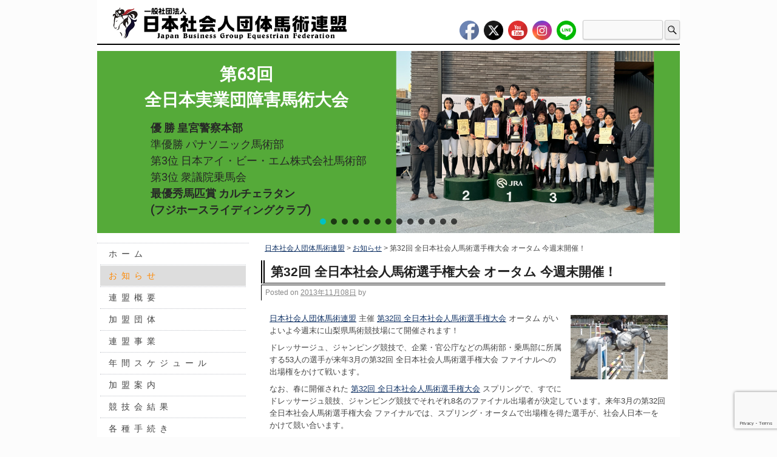

--- FILE ---
content_type: text/html; charset=UTF-8
request_url: https://www.jbg.jp/article/20131108-3691
body_size: 233155
content:

<!DOCTYPE html PUBLIC "-//W3C//DTD XHTML 1.0 Transitional//EN" "https://www.w3.org/TR/xhtml1/DTD/xhtml1-transitional.dtd">
<html xmlns="https://www.w3.org/1999/xhtml" xml:lang="ja" dir="ltr" lang="ja" prefix="og: https://ogp.me/ns#">
<head >
<meta name="robots" content="index,follow" />
<meta name="robots" content="noydir">
<meta name="robots" content="noodp">
<!-- meta name="author" content="一般社団法人 日本社会人団体馬術部連盟, Japan Business Group Equestrian Federation, JBG" / -->
<meta name="copyright" content="Copyright (c) 2025, Japan Business Group Equestrian Federation. All Rights Reserved." />
<meta http-equiv="Content-Type" content="text/html; charset=UTF-8" />
<meta http-equiv="Content-Style-Type" content="text/css" />
<meta http-equiv="Content-Script-Type" content="text/javascript" />
<title>第32回 全日本社会人馬術選手権大会 オータム 今週末開催！ | 日本社会人団体馬術連盟</title>
<link rel="profile" href="https://gmpg.org/xfn/11" />
<link rel="stylesheet" type="text/css" media="all" href="https://www.jbg.jp/wp/wp-content/themes/jbg2010/style.css" />
<link rel="shortcut icon" href="https://www.jbg.jp/wp/wp-content/themes/jbg2010/favicon.ico" />
<link rel="pingback" href="https://www.jbg.jp/wp/xmlrpc.php" />

		<!-- All in One SEO 4.9.1.1 - aioseo.com -->
	<meta name="description" content="日本社会人団体馬術連盟 主催 第32回 全日本社会人馬術選手権大会 オータム がいよいよ今週末に山梨県馬術競技" />
	<meta name="robots" content="max-image-preview:large" />
	<meta name="author" content="日本社会人団体馬術連盟"/>
	<meta name="keywords" content="2013年度,お知らせ" />
	<link rel="canonical" href="https://www.jbg.jp/article/20131108-3691" />
	<meta name="generator" content="All in One SEO (AIOSEO) 4.9.1.1" />
		<meta property="og:locale" content="ja_JP" />
		<meta property="og:site_name" content="日本社会人団体馬術連盟 | JBG - Japan Business Group Equestrian Federation ～ 馬 馬術 乗馬" />
		<meta property="og:type" content="article" />
		<meta property="og:title" content="第32回 全日本社会人馬術選手権大会 オータム 今週末開催！ | 日本社会人団体馬術連盟" />
		<meta property="og:description" content="日本社会人団体馬術連盟 主催 第32回 全日本社会人馬術選手権大会 オータム がいよいよ今週末に山梨県馬術競技" />
		<meta property="og:url" content="https://www.jbg.jp/article/20131108-3691" />
		<meta property="og:image" content="https://www.jbg.jp/wp/wp-content/uploads/2013/04/jbglogo300.jpg" />
		<meta property="og:image:secure_url" content="https://www.jbg.jp/wp/wp-content/uploads/2013/04/jbglogo300.jpg" />
		<meta property="og:image:width" content="300" />
		<meta property="og:image:height" content="300" />
		<meta property="article:tag" content="2013年度" />
		<meta property="article:tag" content="お知らせ" />
		<meta property="article:published_time" content="2013-11-08T05:05:54+00:00" />
		<meta property="article:modified_time" content="2013-11-08T05:05:54+00:00" />
		<meta property="article:publisher" content="https://www.facebook.com/JBG.Shabaren" />
		<meta name="twitter:card" content="summary" />
		<meta name="twitter:site" content="@JBG_Shabaren" />
		<meta name="twitter:title" content="第32回 全日本社会人馬術選手権大会 オータム 今週末開催！ | 日本社会人団体馬術連盟" />
		<meta name="twitter:description" content="日本社会人団体馬術連盟 主催 第32回 全日本社会人馬術選手権大会 オータム がいよいよ今週末に山梨県馬術競技" />
		<meta name="twitter:image" content="https://www.jbg.jp/wp/wp-content/uploads/2013/04/jbglogo300.jpg" />
		<script type="application/ld+json" class="aioseo-schema">
			{"@context":"https:\/\/schema.org","@graph":[{"@type":"Article","@id":"https:\/\/www.jbg.jp\/article\/20131108-3691#article","name":"\u7b2c32\u56de \u5168\u65e5\u672c\u793e\u4f1a\u4eba\u99ac\u8853\u9078\u624b\u6a29\u5927\u4f1a \u30aa\u30fc\u30bf\u30e0 \u4eca\u9031\u672b\u958b\u50ac\uff01 | \u65e5\u672c\u793e\u4f1a\u4eba\u56e3\u4f53\u99ac\u8853\u9023\u76df","headline":"\u7b2c32\u56de \u5168\u65e5\u672c\u793e\u4f1a\u4eba\u99ac\u8853\u9078\u624b\u6a29\u5927\u4f1a \u30aa\u30fc\u30bf\u30e0 \u4eca\u9031\u672b\u958b\u50ac\uff01","author":{"@id":"https:\/\/www.jbg.jp\/article\/author\/jbgwpadmin#author"},"publisher":{"@id":"https:\/\/www.jbg.jp\/#organization"},"image":{"@type":"ImageObject","url":"https:\/\/www.jbg.jp\/wp\/wp-content\/uploads\/2013\/04\/jbglogo300.jpg","@id":"https:\/\/www.jbg.jp\/#articleImage","width":300,"height":300},"datePublished":"2013-11-08T14:05:54+09:00","dateModified":"2013-11-08T14:05:54+09:00","inLanguage":"ja","mainEntityOfPage":{"@id":"https:\/\/www.jbg.jp\/article\/20131108-3691#webpage"},"isPartOf":{"@id":"https:\/\/www.jbg.jp\/article\/20131108-3691#webpage"},"articleSection":"\u304a\u77e5\u3089\u305b, 2013\u5e74\u5ea6"},{"@type":"BreadcrumbList","@id":"https:\/\/www.jbg.jp\/article\/20131108-3691#breadcrumblist","itemListElement":[{"@type":"ListItem","@id":"https:\/\/www.jbg.jp#listItem","position":1,"name":"Home","item":"https:\/\/www.jbg.jp","nextItem":{"@type":"ListItem","@id":"https:\/\/www.jbg.jp\/article\/category\/announcement#listItem","name":"\u304a\u77e5\u3089\u305b"}},{"@type":"ListItem","@id":"https:\/\/www.jbg.jp\/article\/category\/announcement#listItem","position":2,"name":"\u304a\u77e5\u3089\u305b","item":"https:\/\/www.jbg.jp\/article\/category\/announcement","nextItem":{"@type":"ListItem","@id":"https:\/\/www.jbg.jp\/article\/20131108-3691#listItem","name":"\u7b2c32\u56de \u5168\u65e5\u672c\u793e\u4f1a\u4eba\u99ac\u8853\u9078\u624b\u6a29\u5927\u4f1a \u30aa\u30fc\u30bf\u30e0 \u4eca\u9031\u672b\u958b\u50ac\uff01"},"previousItem":{"@type":"ListItem","@id":"https:\/\/www.jbg.jp#listItem","name":"Home"}},{"@type":"ListItem","@id":"https:\/\/www.jbg.jp\/article\/20131108-3691#listItem","position":3,"name":"\u7b2c32\u56de \u5168\u65e5\u672c\u793e\u4f1a\u4eba\u99ac\u8853\u9078\u624b\u6a29\u5927\u4f1a \u30aa\u30fc\u30bf\u30e0 \u4eca\u9031\u672b\u958b\u50ac\uff01","previousItem":{"@type":"ListItem","@id":"https:\/\/www.jbg.jp\/article\/category\/announcement#listItem","name":"\u304a\u77e5\u3089\u305b"}}]},{"@type":"Organization","@id":"https:\/\/www.jbg.jp\/#organization","name":"\u65e5\u672c\u793e\u4f1a\u4eba\u56e3\u4f53\u99ac\u8853\u9023\u76df | Japan Business Group Equestrian Federation","description":"JBG - Japan Business Group Equestrian Federation","url":"https:\/\/www.jbg.jp\/","logo":{"@type":"ImageObject","url":"https:\/\/www.jbg.jp\/wp\/wp-content\/uploads\/2013\/04\/jbglogo300.jpg","@id":"https:\/\/www.jbg.jp\/article\/20131108-3691\/#organizationLogo","width":300,"height":300},"image":{"@id":"https:\/\/www.jbg.jp\/article\/20131108-3691\/#organizationLogo"},"sameAs":["https:\/\/www.instagram.com\/jbg_shabaren\/","https:\/\/www.tiktok.com\/@shabaren.jbg","https:\/\/www.youtube.com\/user\/JBGShabaren","https:\/\/www.linkedin.com\/company\/japan-business-group-equestrian-federation\/"]},{"@type":"Person","@id":"https:\/\/www.jbg.jp\/article\/author\/jbgwpadmin#author","url":"https:\/\/www.jbg.jp\/article\/author\/jbgwpadmin","name":"\u65e5\u672c\u793e\u4f1a\u4eba\u56e3\u4f53\u99ac\u8853\u9023\u76df","image":{"@type":"ImageObject","@id":"https:\/\/www.jbg.jp\/article\/20131108-3691#authorImage","url":"https:\/\/secure.gravatar.com\/avatar\/6df8936dc44be9b1f2a689499252daa8e0a8e35c36afec8c881ce94cb27e0009?s=96&d=mm&r=g","width":96,"height":96,"caption":"\u65e5\u672c\u793e\u4f1a\u4eba\u56e3\u4f53\u99ac\u8853\u9023\u76df"}},{"@type":"WebPage","@id":"https:\/\/www.jbg.jp\/article\/20131108-3691#webpage","url":"https:\/\/www.jbg.jp\/article\/20131108-3691","name":"\u7b2c32\u56de \u5168\u65e5\u672c\u793e\u4f1a\u4eba\u99ac\u8853\u9078\u624b\u6a29\u5927\u4f1a \u30aa\u30fc\u30bf\u30e0 \u4eca\u9031\u672b\u958b\u50ac\uff01 | \u65e5\u672c\u793e\u4f1a\u4eba\u56e3\u4f53\u99ac\u8853\u9023\u76df","description":"\u65e5\u672c\u793e\u4f1a\u4eba\u56e3\u4f53\u99ac\u8853\u9023\u76df \u4e3b\u50ac \u7b2c32\u56de \u5168\u65e5\u672c\u793e\u4f1a\u4eba\u99ac\u8853\u9078\u624b\u6a29\u5927\u4f1a \u30aa\u30fc\u30bf\u30e0 \u304c\u3044\u3088\u3044\u3088\u4eca\u9031\u672b\u306b\u5c71\u68a8\u770c\u99ac\u8853\u7af6\u6280","inLanguage":"ja","isPartOf":{"@id":"https:\/\/www.jbg.jp\/#website"},"breadcrumb":{"@id":"https:\/\/www.jbg.jp\/article\/20131108-3691#breadcrumblist"},"author":{"@id":"https:\/\/www.jbg.jp\/article\/author\/jbgwpadmin#author"},"creator":{"@id":"https:\/\/www.jbg.jp\/article\/author\/jbgwpadmin#author"},"datePublished":"2013-11-08T14:05:54+09:00","dateModified":"2013-11-08T14:05:54+09:00"},{"@type":"WebSite","@id":"https:\/\/www.jbg.jp\/#website","url":"https:\/\/www.jbg.jp\/","name":"\u65e5\u672c\u793e\u4f1a\u4eba\u56e3\u4f53\u99ac\u8853\u9023\u76df","description":"JBG - Japan Business Group Equestrian Federation","inLanguage":"ja","publisher":{"@id":"https:\/\/www.jbg.jp\/#organization"}}]}
		</script>
		<!-- All in One SEO -->

<link rel="alternate" type="application/rss+xml" title="日本社会人団体馬術連盟 &raquo; フィード" href="https://www.jbg.jp/feed" />
<link rel="alternate" type="application/rss+xml" title="日本社会人団体馬術連盟 &raquo; コメントフィード" href="https://www.jbg.jp/comments/feed" />
<link rel="alternate" title="oEmbed (JSON)" type="application/json+oembed" href="https://www.jbg.jp/wp-json/oembed/1.0/embed?url=https%3A%2F%2Fwww.jbg.jp%2Farticle%2F20131108-3691" />
<link rel="alternate" title="oEmbed (XML)" type="text/xml+oembed" href="https://www.jbg.jp/wp-json/oembed/1.0/embed?url=https%3A%2F%2Fwww.jbg.jp%2Farticle%2F20131108-3691&#038;format=xml" />
		<!-- This site uses the Google Analytics by MonsterInsights plugin v9.11.1 - Using Analytics tracking - https://www.monsterinsights.com/ -->
							<script src="//www.googletagmanager.com/gtag/js?id=G-3Z4T904DP4"  data-cfasync="false" data-wpfc-render="false" type="text/javascript" async></script>
			<script data-cfasync="false" data-wpfc-render="false" type="text/javascript">
				var mi_version = '9.11.1';
				var mi_track_user = true;
				var mi_no_track_reason = '';
								var MonsterInsightsDefaultLocations = {"page_location":"https:\/\/www.jbg.jp\/article\/20131108-3691\/"};
								if ( typeof MonsterInsightsPrivacyGuardFilter === 'function' ) {
					var MonsterInsightsLocations = (typeof MonsterInsightsExcludeQuery === 'object') ? MonsterInsightsPrivacyGuardFilter( MonsterInsightsExcludeQuery ) : MonsterInsightsPrivacyGuardFilter( MonsterInsightsDefaultLocations );
				} else {
					var MonsterInsightsLocations = (typeof MonsterInsightsExcludeQuery === 'object') ? MonsterInsightsExcludeQuery : MonsterInsightsDefaultLocations;
				}

								var disableStrs = [
										'ga-disable-G-3Z4T904DP4',
									];

				/* Function to detect opted out users */
				function __gtagTrackerIsOptedOut() {
					for (var index = 0; index < disableStrs.length; index++) {
						if (document.cookie.indexOf(disableStrs[index] + '=true') > -1) {
							return true;
						}
					}

					return false;
				}

				/* Disable tracking if the opt-out cookie exists. */
				if (__gtagTrackerIsOptedOut()) {
					for (var index = 0; index < disableStrs.length; index++) {
						window[disableStrs[index]] = true;
					}
				}

				/* Opt-out function */
				function __gtagTrackerOptout() {
					for (var index = 0; index < disableStrs.length; index++) {
						document.cookie = disableStrs[index] + '=true; expires=Thu, 31 Dec 2099 23:59:59 UTC; path=/';
						window[disableStrs[index]] = true;
					}
				}

				if ('undefined' === typeof gaOptout) {
					function gaOptout() {
						__gtagTrackerOptout();
					}
				}
								window.dataLayer = window.dataLayer || [];

				window.MonsterInsightsDualTracker = {
					helpers: {},
					trackers: {},
				};
				if (mi_track_user) {
					function __gtagDataLayer() {
						dataLayer.push(arguments);
					}

					function __gtagTracker(type, name, parameters) {
						if (!parameters) {
							parameters = {};
						}

						if (parameters.send_to) {
							__gtagDataLayer.apply(null, arguments);
							return;
						}

						if (type === 'event') {
														parameters.send_to = monsterinsights_frontend.v4_id;
							var hookName = name;
							if (typeof parameters['event_category'] !== 'undefined') {
								hookName = parameters['event_category'] + ':' + name;
							}

							if (typeof MonsterInsightsDualTracker.trackers[hookName] !== 'undefined') {
								MonsterInsightsDualTracker.trackers[hookName](parameters);
							} else {
								__gtagDataLayer('event', name, parameters);
							}
							
						} else {
							__gtagDataLayer.apply(null, arguments);
						}
					}

					__gtagTracker('js', new Date());
					__gtagTracker('set', {
						'developer_id.dZGIzZG': true,
											});
					if ( MonsterInsightsLocations.page_location ) {
						__gtagTracker('set', MonsterInsightsLocations);
					}
										__gtagTracker('config', 'G-3Z4T904DP4', {"allow_anchor":"true","forceSSL":"true","link_attribution":"true","page_path":location.pathname + location.search + location.hash} );
										window.gtag = __gtagTracker;										(function () {
						/* https://developers.google.com/analytics/devguides/collection/analyticsjs/ */
						/* ga and __gaTracker compatibility shim. */
						var noopfn = function () {
							return null;
						};
						var newtracker = function () {
							return new Tracker();
						};
						var Tracker = function () {
							return null;
						};
						var p = Tracker.prototype;
						p.get = noopfn;
						p.set = noopfn;
						p.send = function () {
							var args = Array.prototype.slice.call(arguments);
							args.unshift('send');
							__gaTracker.apply(null, args);
						};
						var __gaTracker = function () {
							var len = arguments.length;
							if (len === 0) {
								return;
							}
							var f = arguments[len - 1];
							if (typeof f !== 'object' || f === null || typeof f.hitCallback !== 'function') {
								if ('send' === arguments[0]) {
									var hitConverted, hitObject = false, action;
									if ('event' === arguments[1]) {
										if ('undefined' !== typeof arguments[3]) {
											hitObject = {
												'eventAction': arguments[3],
												'eventCategory': arguments[2],
												'eventLabel': arguments[4],
												'value': arguments[5] ? arguments[5] : 1,
											}
										}
									}
									if ('pageview' === arguments[1]) {
										if ('undefined' !== typeof arguments[2]) {
											hitObject = {
												'eventAction': 'page_view',
												'page_path': arguments[2],
											}
										}
									}
									if (typeof arguments[2] === 'object') {
										hitObject = arguments[2];
									}
									if (typeof arguments[5] === 'object') {
										Object.assign(hitObject, arguments[5]);
									}
									if ('undefined' !== typeof arguments[1].hitType) {
										hitObject = arguments[1];
										if ('pageview' === hitObject.hitType) {
											hitObject.eventAction = 'page_view';
										}
									}
									if (hitObject) {
										action = 'timing' === arguments[1].hitType ? 'timing_complete' : hitObject.eventAction;
										hitConverted = mapArgs(hitObject);
										__gtagTracker('event', action, hitConverted);
									}
								}
								return;
							}

							function mapArgs(args) {
								var arg, hit = {};
								var gaMap = {
									'eventCategory': 'event_category',
									'eventAction': 'event_action',
									'eventLabel': 'event_label',
									'eventValue': 'event_value',
									'nonInteraction': 'non_interaction',
									'timingCategory': 'event_category',
									'timingVar': 'name',
									'timingValue': 'value',
									'timingLabel': 'event_label',
									'page': 'page_path',
									'location': 'page_location',
									'title': 'page_title',
									'referrer' : 'page_referrer',
								};
								for (arg in args) {
																		if (!(!args.hasOwnProperty(arg) || !gaMap.hasOwnProperty(arg))) {
										hit[gaMap[arg]] = args[arg];
									} else {
										hit[arg] = args[arg];
									}
								}
								return hit;
							}

							try {
								f.hitCallback();
							} catch (ex) {
							}
						};
						__gaTracker.create = newtracker;
						__gaTracker.getByName = newtracker;
						__gaTracker.getAll = function () {
							return [];
						};
						__gaTracker.remove = noopfn;
						__gaTracker.loaded = true;
						window['__gaTracker'] = __gaTracker;
					})();
									} else {
										console.log("");
					(function () {
						function __gtagTracker() {
							return null;
						}

						window['__gtagTracker'] = __gtagTracker;
						window['gtag'] = __gtagTracker;
					})();
									}
			</script>
							<!-- / Google Analytics by MonsterInsights -->
		<style id='wp-img-auto-sizes-contain-inline-css' type='text/css'>
img:is([sizes=auto i],[sizes^="auto," i]){contain-intrinsic-size:3000px 1500px}
/*# sourceURL=wp-img-auto-sizes-contain-inline-css */
</style>
<link rel='stylesheet' id='sbi_styles-css' href='https://www.jbg.jp/wp/wp-content/plugins/instagram-feed/css/sbi-styles.min.css?ver=6.10.0' type='text/css' media='all' />
<style id='wp-emoji-styles-inline-css' type='text/css'>

	img.wp-smiley, img.emoji {
		display: inline !important;
		border: none !important;
		box-shadow: none !important;
		height: 1em !important;
		width: 1em !important;
		margin: 0 0.07em !important;
		vertical-align: -0.1em !important;
		background: none !important;
		padding: 0 !important;
	}
/*# sourceURL=wp-emoji-styles-inline-css */
</style>
<style id='wp-block-library-inline-css' type='text/css'>
:root{--wp-block-synced-color:#7a00df;--wp-block-synced-color--rgb:122,0,223;--wp-bound-block-color:var(--wp-block-synced-color);--wp-editor-canvas-background:#ddd;--wp-admin-theme-color:#007cba;--wp-admin-theme-color--rgb:0,124,186;--wp-admin-theme-color-darker-10:#006ba1;--wp-admin-theme-color-darker-10--rgb:0,107,160.5;--wp-admin-theme-color-darker-20:#005a87;--wp-admin-theme-color-darker-20--rgb:0,90,135;--wp-admin-border-width-focus:2px}@media (min-resolution:192dpi){:root{--wp-admin-border-width-focus:1.5px}}.wp-element-button{cursor:pointer}:root .has-very-light-gray-background-color{background-color:#eee}:root .has-very-dark-gray-background-color{background-color:#313131}:root .has-very-light-gray-color{color:#eee}:root .has-very-dark-gray-color{color:#313131}:root .has-vivid-green-cyan-to-vivid-cyan-blue-gradient-background{background:linear-gradient(135deg,#00d084,#0693e3)}:root .has-purple-crush-gradient-background{background:linear-gradient(135deg,#34e2e4,#4721fb 50%,#ab1dfe)}:root .has-hazy-dawn-gradient-background{background:linear-gradient(135deg,#faaca8,#dad0ec)}:root .has-subdued-olive-gradient-background{background:linear-gradient(135deg,#fafae1,#67a671)}:root .has-atomic-cream-gradient-background{background:linear-gradient(135deg,#fdd79a,#004a59)}:root .has-nightshade-gradient-background{background:linear-gradient(135deg,#330968,#31cdcf)}:root .has-midnight-gradient-background{background:linear-gradient(135deg,#020381,#2874fc)}:root{--wp--preset--font-size--normal:16px;--wp--preset--font-size--huge:42px}.has-regular-font-size{font-size:1em}.has-larger-font-size{font-size:2.625em}.has-normal-font-size{font-size:var(--wp--preset--font-size--normal)}.has-huge-font-size{font-size:var(--wp--preset--font-size--huge)}.has-text-align-center{text-align:center}.has-text-align-left{text-align:left}.has-text-align-right{text-align:right}.has-fit-text{white-space:nowrap!important}#end-resizable-editor-section{display:none}.aligncenter{clear:both}.items-justified-left{justify-content:flex-start}.items-justified-center{justify-content:center}.items-justified-right{justify-content:flex-end}.items-justified-space-between{justify-content:space-between}.screen-reader-text{border:0;clip-path:inset(50%);height:1px;margin:-1px;overflow:hidden;padding:0;position:absolute;width:1px;word-wrap:normal!important}.screen-reader-text:focus{background-color:#ddd;clip-path:none;color:#444;display:block;font-size:1em;height:auto;left:5px;line-height:normal;padding:15px 23px 14px;text-decoration:none;top:5px;width:auto;z-index:100000}html :where(.has-border-color){border-style:solid}html :where([style*=border-top-color]){border-top-style:solid}html :where([style*=border-right-color]){border-right-style:solid}html :where([style*=border-bottom-color]){border-bottom-style:solid}html :where([style*=border-left-color]){border-left-style:solid}html :where([style*=border-width]){border-style:solid}html :where([style*=border-top-width]){border-top-style:solid}html :where([style*=border-right-width]){border-right-style:solid}html :where([style*=border-bottom-width]){border-bottom-style:solid}html :where([style*=border-left-width]){border-left-style:solid}html :where(img[class*=wp-image-]){height:auto;max-width:100%}:where(figure){margin:0 0 1em}html :where(.is-position-sticky){--wp-admin--admin-bar--position-offset:var(--wp-admin--admin-bar--height,0px)}@media screen and (max-width:600px){html :where(.is-position-sticky){--wp-admin--admin-bar--position-offset:0px}}

/*# sourceURL=wp-block-library-inline-css */
</style><style id='global-styles-inline-css' type='text/css'>
:root{--wp--preset--aspect-ratio--square: 1;--wp--preset--aspect-ratio--4-3: 4/3;--wp--preset--aspect-ratio--3-4: 3/4;--wp--preset--aspect-ratio--3-2: 3/2;--wp--preset--aspect-ratio--2-3: 2/3;--wp--preset--aspect-ratio--16-9: 16/9;--wp--preset--aspect-ratio--9-16: 9/16;--wp--preset--color--black: #000000;--wp--preset--color--cyan-bluish-gray: #abb8c3;--wp--preset--color--white: #ffffff;--wp--preset--color--pale-pink: #f78da7;--wp--preset--color--vivid-red: #cf2e2e;--wp--preset--color--luminous-vivid-orange: #ff6900;--wp--preset--color--luminous-vivid-amber: #fcb900;--wp--preset--color--light-green-cyan: #7bdcb5;--wp--preset--color--vivid-green-cyan: #00d084;--wp--preset--color--pale-cyan-blue: #8ed1fc;--wp--preset--color--vivid-cyan-blue: #0693e3;--wp--preset--color--vivid-purple: #9b51e0;--wp--preset--gradient--vivid-cyan-blue-to-vivid-purple: linear-gradient(135deg,rgb(6,147,227) 0%,rgb(155,81,224) 100%);--wp--preset--gradient--light-green-cyan-to-vivid-green-cyan: linear-gradient(135deg,rgb(122,220,180) 0%,rgb(0,208,130) 100%);--wp--preset--gradient--luminous-vivid-amber-to-luminous-vivid-orange: linear-gradient(135deg,rgb(252,185,0) 0%,rgb(255,105,0) 100%);--wp--preset--gradient--luminous-vivid-orange-to-vivid-red: linear-gradient(135deg,rgb(255,105,0) 0%,rgb(207,46,46) 100%);--wp--preset--gradient--very-light-gray-to-cyan-bluish-gray: linear-gradient(135deg,rgb(238,238,238) 0%,rgb(169,184,195) 100%);--wp--preset--gradient--cool-to-warm-spectrum: linear-gradient(135deg,rgb(74,234,220) 0%,rgb(151,120,209) 20%,rgb(207,42,186) 40%,rgb(238,44,130) 60%,rgb(251,105,98) 80%,rgb(254,248,76) 100%);--wp--preset--gradient--blush-light-purple: linear-gradient(135deg,rgb(255,206,236) 0%,rgb(152,150,240) 100%);--wp--preset--gradient--blush-bordeaux: linear-gradient(135deg,rgb(254,205,165) 0%,rgb(254,45,45) 50%,rgb(107,0,62) 100%);--wp--preset--gradient--luminous-dusk: linear-gradient(135deg,rgb(255,203,112) 0%,rgb(199,81,192) 50%,rgb(65,88,208) 100%);--wp--preset--gradient--pale-ocean: linear-gradient(135deg,rgb(255,245,203) 0%,rgb(182,227,212) 50%,rgb(51,167,181) 100%);--wp--preset--gradient--electric-grass: linear-gradient(135deg,rgb(202,248,128) 0%,rgb(113,206,126) 100%);--wp--preset--gradient--midnight: linear-gradient(135deg,rgb(2,3,129) 0%,rgb(40,116,252) 100%);--wp--preset--font-size--small: 13px;--wp--preset--font-size--medium: 20px;--wp--preset--font-size--large: 36px;--wp--preset--font-size--x-large: 42px;--wp--preset--spacing--20: 0.44rem;--wp--preset--spacing--30: 0.67rem;--wp--preset--spacing--40: 1rem;--wp--preset--spacing--50: 1.5rem;--wp--preset--spacing--60: 2.25rem;--wp--preset--spacing--70: 3.38rem;--wp--preset--spacing--80: 5.06rem;--wp--preset--shadow--natural: 6px 6px 9px rgba(0, 0, 0, 0.2);--wp--preset--shadow--deep: 12px 12px 50px rgba(0, 0, 0, 0.4);--wp--preset--shadow--sharp: 6px 6px 0px rgba(0, 0, 0, 0.2);--wp--preset--shadow--outlined: 6px 6px 0px -3px rgb(255, 255, 255), 6px 6px rgb(0, 0, 0);--wp--preset--shadow--crisp: 6px 6px 0px rgb(0, 0, 0);}:where(.is-layout-flex){gap: 0.5em;}:where(.is-layout-grid){gap: 0.5em;}body .is-layout-flex{display: flex;}.is-layout-flex{flex-wrap: wrap;align-items: center;}.is-layout-flex > :is(*, div){margin: 0;}body .is-layout-grid{display: grid;}.is-layout-grid > :is(*, div){margin: 0;}:where(.wp-block-columns.is-layout-flex){gap: 2em;}:where(.wp-block-columns.is-layout-grid){gap: 2em;}:where(.wp-block-post-template.is-layout-flex){gap: 1.25em;}:where(.wp-block-post-template.is-layout-grid){gap: 1.25em;}.has-black-color{color: var(--wp--preset--color--black) !important;}.has-cyan-bluish-gray-color{color: var(--wp--preset--color--cyan-bluish-gray) !important;}.has-white-color{color: var(--wp--preset--color--white) !important;}.has-pale-pink-color{color: var(--wp--preset--color--pale-pink) !important;}.has-vivid-red-color{color: var(--wp--preset--color--vivid-red) !important;}.has-luminous-vivid-orange-color{color: var(--wp--preset--color--luminous-vivid-orange) !important;}.has-luminous-vivid-amber-color{color: var(--wp--preset--color--luminous-vivid-amber) !important;}.has-light-green-cyan-color{color: var(--wp--preset--color--light-green-cyan) !important;}.has-vivid-green-cyan-color{color: var(--wp--preset--color--vivid-green-cyan) !important;}.has-pale-cyan-blue-color{color: var(--wp--preset--color--pale-cyan-blue) !important;}.has-vivid-cyan-blue-color{color: var(--wp--preset--color--vivid-cyan-blue) !important;}.has-vivid-purple-color{color: var(--wp--preset--color--vivid-purple) !important;}.has-black-background-color{background-color: var(--wp--preset--color--black) !important;}.has-cyan-bluish-gray-background-color{background-color: var(--wp--preset--color--cyan-bluish-gray) !important;}.has-white-background-color{background-color: var(--wp--preset--color--white) !important;}.has-pale-pink-background-color{background-color: var(--wp--preset--color--pale-pink) !important;}.has-vivid-red-background-color{background-color: var(--wp--preset--color--vivid-red) !important;}.has-luminous-vivid-orange-background-color{background-color: var(--wp--preset--color--luminous-vivid-orange) !important;}.has-luminous-vivid-amber-background-color{background-color: var(--wp--preset--color--luminous-vivid-amber) !important;}.has-light-green-cyan-background-color{background-color: var(--wp--preset--color--light-green-cyan) !important;}.has-vivid-green-cyan-background-color{background-color: var(--wp--preset--color--vivid-green-cyan) !important;}.has-pale-cyan-blue-background-color{background-color: var(--wp--preset--color--pale-cyan-blue) !important;}.has-vivid-cyan-blue-background-color{background-color: var(--wp--preset--color--vivid-cyan-blue) !important;}.has-vivid-purple-background-color{background-color: var(--wp--preset--color--vivid-purple) !important;}.has-black-border-color{border-color: var(--wp--preset--color--black) !important;}.has-cyan-bluish-gray-border-color{border-color: var(--wp--preset--color--cyan-bluish-gray) !important;}.has-white-border-color{border-color: var(--wp--preset--color--white) !important;}.has-pale-pink-border-color{border-color: var(--wp--preset--color--pale-pink) !important;}.has-vivid-red-border-color{border-color: var(--wp--preset--color--vivid-red) !important;}.has-luminous-vivid-orange-border-color{border-color: var(--wp--preset--color--luminous-vivid-orange) !important;}.has-luminous-vivid-amber-border-color{border-color: var(--wp--preset--color--luminous-vivid-amber) !important;}.has-light-green-cyan-border-color{border-color: var(--wp--preset--color--light-green-cyan) !important;}.has-vivid-green-cyan-border-color{border-color: var(--wp--preset--color--vivid-green-cyan) !important;}.has-pale-cyan-blue-border-color{border-color: var(--wp--preset--color--pale-cyan-blue) !important;}.has-vivid-cyan-blue-border-color{border-color: var(--wp--preset--color--vivid-cyan-blue) !important;}.has-vivid-purple-border-color{border-color: var(--wp--preset--color--vivid-purple) !important;}.has-vivid-cyan-blue-to-vivid-purple-gradient-background{background: var(--wp--preset--gradient--vivid-cyan-blue-to-vivid-purple) !important;}.has-light-green-cyan-to-vivid-green-cyan-gradient-background{background: var(--wp--preset--gradient--light-green-cyan-to-vivid-green-cyan) !important;}.has-luminous-vivid-amber-to-luminous-vivid-orange-gradient-background{background: var(--wp--preset--gradient--luminous-vivid-amber-to-luminous-vivid-orange) !important;}.has-luminous-vivid-orange-to-vivid-red-gradient-background{background: var(--wp--preset--gradient--luminous-vivid-orange-to-vivid-red) !important;}.has-very-light-gray-to-cyan-bluish-gray-gradient-background{background: var(--wp--preset--gradient--very-light-gray-to-cyan-bluish-gray) !important;}.has-cool-to-warm-spectrum-gradient-background{background: var(--wp--preset--gradient--cool-to-warm-spectrum) !important;}.has-blush-light-purple-gradient-background{background: var(--wp--preset--gradient--blush-light-purple) !important;}.has-blush-bordeaux-gradient-background{background: var(--wp--preset--gradient--blush-bordeaux) !important;}.has-luminous-dusk-gradient-background{background: var(--wp--preset--gradient--luminous-dusk) !important;}.has-pale-ocean-gradient-background{background: var(--wp--preset--gradient--pale-ocean) !important;}.has-electric-grass-gradient-background{background: var(--wp--preset--gradient--electric-grass) !important;}.has-midnight-gradient-background{background: var(--wp--preset--gradient--midnight) !important;}.has-small-font-size{font-size: var(--wp--preset--font-size--small) !important;}.has-medium-font-size{font-size: var(--wp--preset--font-size--medium) !important;}.has-large-font-size{font-size: var(--wp--preset--font-size--large) !important;}.has-x-large-font-size{font-size: var(--wp--preset--font-size--x-large) !important;}
/*# sourceURL=global-styles-inline-css */
</style>

<style id='classic-theme-styles-inline-css' type='text/css'>
/*! This file is auto-generated */
.wp-block-button__link{color:#fff;background-color:#32373c;border-radius:9999px;box-shadow:none;text-decoration:none;padding:calc(.667em + 2px) calc(1.333em + 2px);font-size:1.125em}.wp-block-file__button{background:#32373c;color:#fff;text-decoration:none}
/*# sourceURL=/wp-includes/css/classic-themes.min.css */
</style>
<link rel='stylesheet' id='awsm-ead-public-css' href='https://www.jbg.jp/wp/wp-content/plugins/embed-any-document/css/embed-public.min.css?ver=2.7.12' type='text/css' media='all' />
<link rel='stylesheet' id='contact-form-7-css' href='https://www.jbg.jp/wp/wp-content/plugins/contact-form-7/includes/css/styles.css?ver=6.1.4' type='text/css' media='all' />
<link rel='stylesheet' id='SFSImainCss-css' href='https://www.jbg.jp/wp/wp-content/plugins/ultimate-social-media-icons/css/sfsi-style.css?ver=2.9.6' type='text/css' media='all' />
<link rel='stylesheet' id='wp-sponsors-css' href='https://www.jbg.jp/wp/wp-content/plugins/wp-sponsors/assets/dist/css/public.css?ver=3.5.1' type='text/css' media='all' />
<link rel='stylesheet' id='ngg_trigger_buttons-css' href='https://www.jbg.jp/wp/wp-content/plugins/nextgen-gallery/static/GalleryDisplay/trigger_buttons.css?ver=4.0.4' type='text/css' media='all' />
<link rel='stylesheet' id='shutter-0-css' href='https://www.jbg.jp/wp/wp-content/plugins/nextgen-gallery/static/Lightbox/shutter/shutter.css?ver=4.0.4' type='text/css' media='all' />
<link rel='stylesheet' id='fontawesome_v4_shim_style-css' href='https://www.jbg.jp/wp/wp-content/plugins/nextgen-gallery/static/FontAwesome/css/v4-shims.min.css?ver=6.9' type='text/css' media='all' />
<link rel='stylesheet' id='fontawesome-css' href='https://www.jbg.jp/wp/wp-content/plugins/nextgen-gallery/static/FontAwesome/css/all.min.css?ver=6.9' type='text/css' media='all' />
<link rel='stylesheet' id='nextgen_basic_singlepic_style-css' href='https://www.jbg.jp/wp/wp-content/plugins/nextgen-gallery/static/SinglePicture/nextgen_basic_singlepic.css?ver=4.0.4' type='text/css' media='all' />
<link rel='stylesheet' id='crp-style-text-only-css' href='https://www.jbg.jp/wp/wp-content/plugins/contextual-related-posts/css/text-only.min.css?ver=4.1.0' type='text/css' media='all' />
<style id='crp-custom-style-inline-css' type='text/css'>
.crp_related.crp-text-only {
	clear: none;
}
/*# sourceURL=crp-custom-style-inline-css */
</style>
<link rel='stylesheet' id='taxopress-frontend-css-css' href='https://www.jbg.jp/wp/wp-content/plugins/simple-tags/assets/frontend/css/frontend.css?ver=3.43.0' type='text/css' media='all' />
<link rel='stylesheet' id='wpel-style-css' href='https://www.jbg.jp/wp/wp-content/plugins/wp-external-links/public/css/wpel.css?ver=2.63' type='text/css' media='all' />
<link rel='stylesheet' id='uacf7-frontend-style-css' href='https://www.jbg.jp/wp/wp-content/plugins/ultimate-addons-for-contact-form-7/assets/css/uacf7-frontend.css?ver=6.9' type='text/css' media='all' />
<link rel='stylesheet' id='uacf7-form-style-css' href='https://www.jbg.jp/wp/wp-content/plugins/ultimate-addons-for-contact-form-7/assets/css/form-style.css?ver=6.9' type='text/css' media='all' />
<link rel='stylesheet' id='submission_id_public_css-css' href='https://www.jbg.jp/wp/wp-content/plugins/ultimate-addons-for-contact-form-7/addons/submission-id/assets/public/css/public-submission-id.css?ver=UAFC7_VERSION' type='text/css' media='1' />
<link rel='stylesheet' id='wp-pagenavi-css' href='https://www.jbg.jp/wp/wp-content/plugins/wp-pagenavi/pagenavi-css.css?ver=2.70' type='text/css' media='all' />
<link rel="stylesheet" type="text/css" href="https://www.jbg.jp/wp/wp-content/plugins/smart-slider-3/Public/SmartSlider3/Application/Frontend/Assets/dist/smartslider.min.css?ver=c397fa89" media="all">
<link rel="stylesheet" type="text/css" href="https://fonts.googleapis.com/css?display=swap&amp;family=Roboto%3A300%2C400" media="all">
<style data-related="n2-ss-4">div#n2-ss-4 .n2-ss-slider-1{display:grid;position:relative;}div#n2-ss-4 .n2-ss-slider-2{display:grid;position:relative;overflow:hidden;padding:0px 0px 0px 0px;border:0px solid RGBA(62,62,62,1);border-radius:0px;background-clip:padding-box;background-repeat:repeat;background-position:50% 50%;background-size:cover;background-attachment:scroll;z-index:1;}div#n2-ss-4:not(.n2-ss-loaded) .n2-ss-slider-2{background-image:none !important;}div#n2-ss-4 .n2-ss-slider-3{display:grid;grid-template-areas:'cover';position:relative;overflow:hidden;z-index:10;}div#n2-ss-4 .n2-ss-slider-3 > *{grid-area:cover;}div#n2-ss-4 .n2-ss-slide-backgrounds,div#n2-ss-4 .n2-ss-slider-3 > .n2-ss-divider{position:relative;}div#n2-ss-4 .n2-ss-slide-backgrounds{z-index:10;}div#n2-ss-4 .n2-ss-slide-backgrounds > *{overflow:hidden;}div#n2-ss-4 .n2-ss-slide-background{transform:translateX(-100000px);}div#n2-ss-4 .n2-ss-slider-4{place-self:center;position:relative;width:100%;height:100%;z-index:20;display:grid;grid-template-areas:'slide';}div#n2-ss-4 .n2-ss-slider-4 > *{grid-area:slide;}div#n2-ss-4.n2-ss-full-page--constrain-ratio .n2-ss-slider-4{height:auto;}div#n2-ss-4 .n2-ss-slide{display:grid;place-items:center;grid-auto-columns:100%;position:relative;z-index:20;-webkit-backface-visibility:hidden;transform:translateX(-100000px);}div#n2-ss-4 .n2-ss-slide{perspective:1500px;}div#n2-ss-4 .n2-ss-slide-active{z-index:21;}.n2-ss-background-animation{position:absolute;top:0;left:0;width:100%;height:100%;z-index:3;}div#n2-ss-4 .n2-ss-button-container,div#n2-ss-4 .n2-ss-button-container a{display:block;}div#n2-ss-4 .n2-ss-button-container--non-full-width,div#n2-ss-4 .n2-ss-button-container--non-full-width a{display:inline-block;}div#n2-ss-4 .n2-ss-button-container.n2-ss-nowrap{white-space:nowrap;}div#n2-ss-4 .n2-ss-button-container a div{display:inline;font-size:inherit;text-decoration:inherit;color:inherit;line-height:inherit;font-family:inherit;font-weight:inherit;}div#n2-ss-4 .n2-ss-button-container a > div{display:inline-flex;align-items:center;vertical-align:top;}div#n2-ss-4 .n2-ss-button-container span{font-size:100%;vertical-align:baseline;}div#n2-ss-4 .n2-ss-button-container a[data-iconplacement="left"] span{margin-right:0.3em;}div#n2-ss-4 .n2-ss-button-container a[data-iconplacement="right"] span{margin-left:0.3em;}div#n2-ss-4 .nextend-arrow{cursor:pointer;overflow:hidden;line-height:0 !important;z-index:18;-webkit-user-select:none;}div#n2-ss-4 .nextend-arrow img{position:relative;display:block;}div#n2-ss-4 .nextend-arrow img.n2-arrow-hover-img{display:none;}div#n2-ss-4 .nextend-arrow:FOCUS img.n2-arrow-hover-img,div#n2-ss-4 .nextend-arrow:HOVER img.n2-arrow-hover-img{display:inline;}div#n2-ss-4 .nextend-arrow:FOCUS img.n2-arrow-normal-img,div#n2-ss-4 .nextend-arrow:HOVER img.n2-arrow-normal-img{display:none;}div#n2-ss-4 .nextend-arrow-animated{overflow:hidden;}div#n2-ss-4 .nextend-arrow-animated > div{position:relative;}div#n2-ss-4 .nextend-arrow-animated .n2-active{position:absolute;}div#n2-ss-4 .nextend-arrow-animated-fade{transition:background 0.3s, opacity 0.4s;}div#n2-ss-4 .nextend-arrow-animated-horizontal > div{transition:all 0.4s;transform:none;}div#n2-ss-4 .nextend-arrow-animated-horizontal .n2-active{top:0;}div#n2-ss-4 .nextend-arrow-previous.nextend-arrow-animated-horizontal .n2-active{left:100%;}div#n2-ss-4 .nextend-arrow-next.nextend-arrow-animated-horizontal .n2-active{right:100%;}div#n2-ss-4 .nextend-arrow-previous.nextend-arrow-animated-horizontal:HOVER > div,div#n2-ss-4 .nextend-arrow-previous.nextend-arrow-animated-horizontal:FOCUS > div{transform:translateX(-100%);}div#n2-ss-4 .nextend-arrow-next.nextend-arrow-animated-horizontal:HOVER > div,div#n2-ss-4 .nextend-arrow-next.nextend-arrow-animated-horizontal:FOCUS > div{transform:translateX(100%);}div#n2-ss-4 .nextend-arrow-animated-vertical > div{transition:all 0.4s;transform:none;}div#n2-ss-4 .nextend-arrow-animated-vertical .n2-active{left:0;}div#n2-ss-4 .nextend-arrow-previous.nextend-arrow-animated-vertical .n2-active{top:100%;}div#n2-ss-4 .nextend-arrow-next.nextend-arrow-animated-vertical .n2-active{bottom:100%;}div#n2-ss-4 .nextend-arrow-previous.nextend-arrow-animated-vertical:HOVER > div,div#n2-ss-4 .nextend-arrow-previous.nextend-arrow-animated-vertical:FOCUS > div{transform:translateY(-100%);}div#n2-ss-4 .nextend-arrow-next.nextend-arrow-animated-vertical:HOVER > div,div#n2-ss-4 .nextend-arrow-next.nextend-arrow-animated-vertical:FOCUS > div{transform:translateY(100%);}div#n2-ss-4 .n2-ss-control-bullet{visibility:hidden;text-align:center;justify-content:center;z-index:14;}div#n2-ss-4 .n2-ss-control-bullet--calculate-size{left:0 !important;}div#n2-ss-4 .n2-ss-control-bullet-horizontal.n2-ss-control-bullet-fullsize{width:100%;}div#n2-ss-4 .n2-ss-control-bullet-vertical.n2-ss-control-bullet-fullsize{height:100%;flex-flow:column;}div#n2-ss-4 .nextend-bullet-bar{display:inline-flex;vertical-align:top;visibility:visible;align-items:center;flex-wrap:wrap;}div#n2-ss-4 .n2-bar-justify-content-left{justify-content:flex-start;}div#n2-ss-4 .n2-bar-justify-content-center{justify-content:center;}div#n2-ss-4 .n2-bar-justify-content-right{justify-content:flex-end;}div#n2-ss-4 .n2-ss-control-bullet-vertical > .nextend-bullet-bar{flex-flow:column;}div#n2-ss-4 .n2-ss-control-bullet-fullsize > .nextend-bullet-bar{display:flex;}div#n2-ss-4 .n2-ss-control-bullet-horizontal.n2-ss-control-bullet-fullsize > .nextend-bullet-bar{flex:1 1 auto;}div#n2-ss-4 .n2-ss-control-bullet-vertical.n2-ss-control-bullet-fullsize > .nextend-bullet-bar{height:100%;}div#n2-ss-4 .nextend-bullet-bar .n2-bullet{cursor:pointer;transition:background-color 0.4s;}div#n2-ss-4 .nextend-bullet-bar .n2-bullet.n2-active{cursor:default;}div#n2-ss-4 div.n2-ss-bullet-thumbnail-container{position:absolute;z-index:10000000;}div#n2-ss-4 .n2-ss-bullet-thumbnail-container .n2-ss-bullet-thumbnail{background-size:cover;background-repeat:no-repeat;background-position:center;}div#n2-ss-4 .n2-font-6b3214f72564a8179e5eac23d732a986-hover{font-family: 'Roboto','Arial';color: #ffffff;font-size:175%;text-shadow: none;line-height: 1.5;font-weight: bold;font-style: normal;text-decoration: none;text-align: center;letter-spacing: normal;word-spacing: normal;text-transform: none;font-weight: bold;}div#n2-ss-4 .n2-font-ae423c99041c70fcf7e80a297b82e360-paragraph{font-family: 'Roboto','Arial';color: #282828;font-size:112.5%;text-shadow: none;line-height: 1.5;font-weight: normal;font-style: normal;text-decoration: none;text-align: left;letter-spacing: normal;word-spacing: normal;text-transform: none;}div#n2-ss-4 .n2-font-ae423c99041c70fcf7e80a297b82e360-paragraph a, div#n2-ss-4 .n2-font-ae423c99041c70fcf7e80a297b82e360-paragraph a:FOCUS{font-family: 'Roboto','Arial';color: #1890d7;font-size:100%;text-shadow: none;line-height: 1.5;font-weight: normal;font-style: normal;text-decoration: none;text-align: left;letter-spacing: normal;word-spacing: normal;text-transform: none;}div#n2-ss-4 .n2-font-ae423c99041c70fcf7e80a297b82e360-paragraph a:HOVER, div#n2-ss-4 .n2-font-ae423c99041c70fcf7e80a297b82e360-paragraph a:ACTIVE{font-family: 'Roboto','Arial';color: #1890d7;font-size:100%;text-shadow: none;line-height: 1.5;font-weight: normal;font-style: normal;text-decoration: none;text-align: left;letter-spacing: normal;word-spacing: normal;text-transform: none;}div#n2-ss-4 .n2-font-b303b4bac867293e666f7271a3f968bf-hover{font-family: 'Roboto','Arial';color: #ffffff;font-size:125%;text-shadow: none;line-height: 1.5;font-weight: bold;font-style: normal;text-decoration: none;text-align: center;letter-spacing: normal;word-spacing: normal;text-transform: none;font-weight: bold;}div#n2-ss-4 .n2-style-2eb5858b5ac44744458dad2a61f5c847-heading{background: RGBA(255,255,255,0);opacity:1;padding:0px 0px 0px 0px ;box-shadow: none;border: 0px solid RGBA(0,0,0,1);border-radius:0px;}div#n2-ss-4 .n2-font-35b21144504e33d3e3143dd465652bc0-paragraph{font-family: 'Roboto','Arial';color: #282828;font-size:87.5%;text-shadow: none;line-height: 1.5;font-weight: normal;font-style: normal;text-decoration: none;text-align: left;letter-spacing: normal;word-spacing: normal;text-transform: none;}div#n2-ss-4 .n2-font-35b21144504e33d3e3143dd465652bc0-paragraph a, div#n2-ss-4 .n2-font-35b21144504e33d3e3143dd465652bc0-paragraph a:FOCUS{font-family: 'Roboto','Arial';color: #1890d7;font-size:100%;text-shadow: none;line-height: 1.5;font-weight: normal;font-style: normal;text-decoration: none;text-align: left;letter-spacing: normal;word-spacing: normal;text-transform: none;}div#n2-ss-4 .n2-font-cfa256e1b20b41b6c74d8cff4cde66e1-link a{font-family: 'Roboto','Arial';color: #ffffff;font-size:87.5%;text-shadow: none;line-height: 1.5;font-weight: normal;font-style: normal;text-decoration: none;text-align: center;letter-spacing: normal;word-spacing: normal;text-transform: none;}div#n2-ss-4 .n2-style-6c3c8f75d3418a174a1ab557a4227bc4-heading{background: #5cba3c;opacity:1;padding:10px 30px 10px 30px ;box-shadow: none;border: 1px groove RGBA(92,186,60,1);border-radius:10px;}div#n2-ss-4 .n2-font-f9c7df7dbc95ec07728caef541b361d9-paragraph{font-family: 'Roboto','Arial';color: #d85935;font-size:325%;text-shadow: none;line-height: 1.5;font-weight: normal;font-style: normal;text-decoration: none;text-align: center;letter-spacing: normal;word-spacing: normal;text-transform: none;font-weight: 700;}div#n2-ss-4 .n2-font-f9c7df7dbc95ec07728caef541b361d9-paragraph a, div#n2-ss-4 .n2-font-f9c7df7dbc95ec07728caef541b361d9-paragraph a:FOCUS{font-family: 'Roboto','Arial';color: #1890d7;font-size:100%;text-shadow: none;line-height: 1.5;font-weight: normal;font-style: normal;text-decoration: none;text-align: center;letter-spacing: normal;word-spacing: normal;text-transform: none;font-weight: 700;}div#n2-ss-4 .n2-font-f9c7df7dbc95ec07728caef541b361d9-paragraph a:HOVER, div#n2-ss-4 .n2-font-f9c7df7dbc95ec07728caef541b361d9-paragraph a:ACTIVE{font-family: 'Roboto','Arial';color: #1890d7;font-size:100%;text-shadow: none;line-height: 1.5;font-weight: normal;font-style: normal;text-decoration: none;text-align: center;letter-spacing: normal;word-spacing: normal;text-transform: none;font-weight: 700;}div#n2-ss-4 .n2-style-20a6d26253568bd89fefb46cea7db905-heading{background: RGBA(255,255,255,0.8);opacity:0.82;padding:0px 0px 0px 0px ;box-shadow: none;border: 0px solid RGBA(0,0,0,1);border-radius:0px;}div#n2-ss-4 .n2-font-70326f5e2055bebafb30d6a1de42c5f4-paragraph{font-family: 'Roboto','Arial';color: #d85935;font-size:125%;text-shadow: none;line-height: normal;font-weight: normal;font-style: normal;text-decoration: none;text-align: center;letter-spacing: normal;word-spacing: normal;text-transform: none;font-weight: 600;}div#n2-ss-4 .n2-font-70326f5e2055bebafb30d6a1de42c5f4-paragraph a, div#n2-ss-4 .n2-font-70326f5e2055bebafb30d6a1de42c5f4-paragraph a:FOCUS{font-family: 'Roboto','Arial';color: #1890d7;font-size:100%;text-shadow: none;line-height: normal;font-weight: normal;font-style: normal;text-decoration: none;text-align: center;letter-spacing: normal;word-spacing: normal;text-transform: none;font-weight: 600;}div#n2-ss-4 .n2-font-70326f5e2055bebafb30d6a1de42c5f4-paragraph a:HOVER, div#n2-ss-4 .n2-font-70326f5e2055bebafb30d6a1de42c5f4-paragraph a:ACTIVE{font-family: 'Roboto','Arial';color: #1890d7;font-size:100%;text-shadow: none;line-height: normal;font-weight: normal;font-style: normal;text-decoration: none;text-align: center;letter-spacing: normal;word-spacing: normal;text-transform: none;font-weight: 600;}div#n2-ss-4 .n2-style-85745d4d03dcb3e7ab16c4b3d1eafced-heading{background: RGBA(255,255,255,0.5);opacity:1;padding:0px 0px 0px 0px ;box-shadow: none;border: 0px solid RGBA(0,0,0,1);border-radius:0px;}div#n2-ss-4 .n2-font-373913d3a539ae2307b8df791b768d68-hover{font-family: 'Roboto','Arial';color: #0f32d7;font-size:150%;text-shadow: none;line-height: 1.5;font-weight: normal;font-style: normal;text-decoration: none;text-align: center;letter-spacing: normal;word-spacing: normal;text-transform: none;font-weight: 700;}div#n2-ss-4 .n2-style-cd97e7fbeafafce9f39af04783224afa-heading{background: RGBA(255,255,255,0.8);opacity:0.74;padding:0px 0px 0px 0px ;box-shadow: none;border: 0px solid RGBA(0,0,0,1);border-radius:50px;}div#n2-ss-4 .n2-font-2678a9c550424c61b7efa6147fc062e9-hover{font-family: 'Roboto','Arial';color: #ff0000;font-size:150%;text-shadow: none;line-height: 1.5;font-weight: normal;font-style: normal;text-decoration: none;text-align: center;letter-spacing: normal;word-spacing: normal;text-transform: none;font-weight: 700;}div#n2-ss-4 .n2-style-d1baeb78f3cf71c850db7abbd2a38287-heading{background: RGBA(255,255,255,0.8);opacity:0.85;padding:0px 0px 0px 0px ;box-shadow: none;border: 0px solid RGBA(0,0,0,1);border-radius:20px;}div#n2-ss-4 .n2-font-3658d492409e47bad55a53e882769544-link a{font-family: 'Roboto','Arial';color: #ffffff;font-size:150%;text-shadow: none;line-height: 1;font-weight: normal;font-style: normal;text-decoration: none;text-align: center;letter-spacing: normal;word-spacing: normal;text-transform: none;}div#n2-ss-4 .n2-style-fdd129ae8c4bb57ca480fcff074f5f17-heading{background: #5cba3c;opacity:1;padding:10px 30px 10px 30px ;box-shadow: none;border: 0px solid RGBA(0,0,0,1);border-radius:10px;}div#n2-ss-4 .n2-font-68a493fb0139046cef53e878525ebabf-hover{font-family: 'Roboto','Arial';color: #e79d19;font-size:350%;text-shadow: 5px 5px 5px RGBA(255,255,255,1);line-height: 1.5;font-weight: 700;font-style: normal;text-decoration: none;text-align: center;letter-spacing: normal;word-spacing: normal;text-transform: capitalize;font-weight: 700;}div#n2-ss-4 .n2-font-a5b640331e565f003cc9c9a373d891ca-hover{font-family: 'Roboto','Arial';color: #ecc31f;font-size:225%;text-shadow: 3px 3px 3px RGBA(255,255,255,1);line-height: 1.5;font-weight: 700;font-style: normal;text-decoration: none;text-align: center;letter-spacing: normal;word-spacing: normal;text-transform: capitalize;font-weight: 700;}div#n2-ss-4 .n2-font-e30de4ff6685172251894a00fc74c060-hover{font-family: 'Roboto','Arial';color: #d85935;font-size:225%;text-shadow: 3px 3px 3px RGBA(255,255,255,1);line-height: 1.5;font-weight: 700;font-style: normal;text-decoration: none;text-align: center;letter-spacing: normal;word-spacing: normal;text-transform: capitalize;font-weight: 700;}div#n2-ss-4 .n2-font-a3889cb07ee725dede1967756726fa1e-paragraph{font-family: 'Roboto','Arial';color: #000000;font-size:87.5%;text-shadow: none;line-height: 1.5;font-weight: normal;font-style: normal;text-decoration: none;text-align: left;letter-spacing: normal;word-spacing: normal;text-transform: none;}div#n2-ss-4 .n2-font-a3889cb07ee725dede1967756726fa1e-paragraph a, div#n2-ss-4 .n2-font-a3889cb07ee725dede1967756726fa1e-paragraph a:FOCUS{font-family: 'Roboto','Arial';color: #1890d7;font-size:100%;text-shadow: none;line-height: 1.5;font-weight: normal;font-style: normal;text-decoration: none;text-align: left;letter-spacing: normal;word-spacing: normal;text-transform: none;}div#n2-ss-4 .n2-font-a3889cb07ee725dede1967756726fa1e-paragraph a:HOVER, div#n2-ss-4 .n2-font-a3889cb07ee725dede1967756726fa1e-paragraph a:ACTIVE{font-family: 'Roboto','Arial';color: #1890d7;font-size:100%;text-shadow: none;line-height: 1.5;font-weight: normal;font-style: normal;text-decoration: none;text-align: left;letter-spacing: normal;word-spacing: normal;text-transform: none;}div#n2-ss-4 .n2-font-633e6c70cde964f3480b2548753c217e-paragraph{font-family: 'Roboto','Arial';color: #282828;font-size:100%;text-shadow: none;line-height: 1.5;font-weight: normal;font-style: normal;text-decoration: none;text-align: center;letter-spacing: normal;word-spacing: normal;text-transform: none;}div#n2-ss-4 .n2-font-633e6c70cde964f3480b2548753c217e-paragraph a, div#n2-ss-4 .n2-font-633e6c70cde964f3480b2548753c217e-paragraph a:FOCUS{font-family: 'Roboto','Arial';color: #1890d7;font-size:100%;text-shadow: none;line-height: 1.5;font-weight: normal;font-style: normal;text-decoration: none;text-align: center;letter-spacing: normal;word-spacing: normal;text-transform: none;}div#n2-ss-4 .n2-font-633e6c70cde964f3480b2548753c217e-paragraph a:HOVER, div#n2-ss-4 .n2-font-633e6c70cde964f3480b2548753c217e-paragraph a:ACTIVE{font-family: 'Roboto','Arial';color: #1890d7;font-size:100%;text-shadow: none;line-height: 1.5;font-weight: normal;font-style: normal;text-decoration: none;text-align: center;letter-spacing: normal;word-spacing: normal;text-transform: none;}div#n2-ss-4 .n2-style-799e1361d502ca843eba3e09a2df6f2d-heading{background: RGBA(255,255,255,0.5);opacity:1;padding:0px 0px 0px 0px ;box-shadow: none;border: 0px solid RGBA(0,0,0,1);border-radius:0px;}div#n2-ss-4 .n2-font-d5676d1d7fad15607a8a816fc875ee23-paragraph{font-family: 'Roboto','Arial';color: #282828;font-size:87.5%;text-shadow: none;line-height: 1.5;font-weight: normal;font-style: normal;text-decoration: none;text-align: center;letter-spacing: normal;word-spacing: normal;text-transform: none;}div#n2-ss-4 .n2-font-d5676d1d7fad15607a8a816fc875ee23-paragraph a, div#n2-ss-4 .n2-font-d5676d1d7fad15607a8a816fc875ee23-paragraph a:FOCUS{font-family: 'Roboto','Arial';color: #1890d7;font-size:100%;text-shadow: none;line-height: 1.5;font-weight: normal;font-style: normal;text-decoration: none;text-align: center;letter-spacing: normal;word-spacing: normal;text-transform: none;}div#n2-ss-4 .n2-font-d5676d1d7fad15607a8a816fc875ee23-paragraph a:HOVER, div#n2-ss-4 .n2-font-d5676d1d7fad15607a8a816fc875ee23-paragraph a:ACTIVE{font-family: 'Roboto','Arial';color: #1890d7;font-size:100%;text-shadow: none;line-height: 1.5;font-weight: normal;font-style: normal;text-decoration: none;text-align: center;letter-spacing: normal;word-spacing: normal;text-transform: none;}div#n2-ss-4 .n2-font-bab9981754aaccbe224dcd180f4baa20-paragraph{font-family: 'Roboto','Arial';color: #282828;font-size:112.5%;text-shadow: none;line-height: 1.5;font-weight: normal;font-style: normal;text-decoration: none;text-align: center;letter-spacing: normal;word-spacing: normal;text-transform: none;}div#n2-ss-4 .n2-font-bab9981754aaccbe224dcd180f4baa20-paragraph a, div#n2-ss-4 .n2-font-bab9981754aaccbe224dcd180f4baa20-paragraph a:FOCUS{font-family: 'Roboto','Arial';color: #1890d7;font-size:100%;text-shadow: none;line-height: 1.5;font-weight: normal;font-style: normal;text-decoration: none;text-align: center;letter-spacing: normal;word-spacing: normal;text-transform: none;}div#n2-ss-4 .n2-font-bab9981754aaccbe224dcd180f4baa20-paragraph a:HOVER, div#n2-ss-4 .n2-font-bab9981754aaccbe224dcd180f4baa20-paragraph a:ACTIVE{font-family: 'Roboto','Arial';color: #1890d7;font-size:100%;text-shadow: none;line-height: 1.5;font-weight: normal;font-style: normal;text-decoration: none;text-align: center;letter-spacing: normal;word-spacing: normal;text-transform: none;}div#n2-ss-4 .n2-style-c0fe1c7a37b7b7c3cb83a8d1cde6e7ce-dot{background: RGBA(0,0,0,0.67);opacity:1;padding:5px 5px 5px 5px ;box-shadow: none;border: 0px solid RGBA(0,0,0,1);border-radius:50px;margin:4px;}div#n2-ss-4 .n2-style-c0fe1c7a37b7b7c3cb83a8d1cde6e7ce-dot.n2-active, div#n2-ss-4 .n2-style-c0fe1c7a37b7b7c3cb83a8d1cde6e7ce-dot:HOVER, div#n2-ss-4 .n2-style-c0fe1c7a37b7b7c3cb83a8d1cde6e7ce-dot:FOCUS{background: #00c1c4;}div#n2-ss-4 .n2-ss-slide-limiter{max-width:960px;}div#n2-ss-4 .n-uc-iOUH4CwbUWhz{padding:0px 0px 0px 0px}div#n2-ss-4 .n-uc-VptGxFjrgfGx{padding:0px 0px 0px 0px}div#n2-ss-4 .n-uc-kMtOH92kXPGT{padding:0px 0px 0px 0px}div#n2-ss-4 .n-uc-yERpqPyRykmH{padding:0px 0px 0px 0px}div#n2-ss-4 .n-uc-7UB6KhXGaxGM-inner{padding:10px 10px 10px 10px;justify-content:center}div#n2-ss-4 .n-uc-eHvCzYW3mldq{padding:0px 0px 0px 0px}div#n2-ss-4 .n-uc-DZEK2EnPYCbF{padding:0px 0px 0px 0px}div#n2-ss-4 .n-uc-ON04iR0s8CvQ-inner{padding:10px 10px 10px 10px;text-align:right;--ssselfalign:var(--ss-fe);;justify-content:flex-start}div#n2-ss-4 .n-uc-sVZlh5afUNWe{max-width:215px}div#n2-ss-4 .n-uc-ab4TYZwTgnJ7{padding:0px 0px 0px 0px}div#n2-ss-4 .n-uc-zwLHmj1l2ka6{padding:0px 0px 0px 0px}div#n2-ss-4 .n-uc-TWdAq2V3fbPO{padding:0px 0px 0px 0px}div#n2-ss-4 .n-uc-Pj6lAgVZfu18-inner{padding:10px 10px 10px 10px;text-align:right;--ssselfalign:var(--ss-fe);;justify-content:flex-start}div#n2-ss-4 .n-uc-AWHSZLFNm2Jd{--margin-left:400px;max-width:370px}div#n2-ss-4 .n-uc-Qgubt7VrXw9h{padding:0px 0px 0px 0px}div#n2-ss-4 .n-uc-KggAOlRd95EP-inner{padding:15px 10px 10px 10px;justify-content:flex-start}div#n2-ss-4 .n-uc-d54mIyUjW2Wr{--margin-left:45px;max-width:220px;align-self:var(--ss-fe);}div#n2-ss-4 .n-uc-PgRIyHpYunJC{padding:0px 0px 0px 0px}div#n2-ss-4 .n-uc-sVCGQyuNgS1G{padding:0px 0px 0px 0px}div#n2-ss-4 .n-uc-DwhDgn1DmBe2-inner{padding:10px 10px 10px 10px;text-align:right;--ssselfalign:var(--ss-fe);;justify-content:flex-start}div#n2-ss-4 .n-uc-co65V4FZ65oD{max-width:225px}div#n2-ss-4 .n-uc-ObmFh74jQIJV{padding:0px 0px 0px 0px}div#n2-ss-4 .n-uc-WES7sEiucoiD-inner{padding:10px 10px 10px 10px;text-align:right;--ssselfalign:var(--ss-fe);;justify-content:flex-start}div#n2-ss-4 .n-uc-5FU5LAlQNeJv{max-width:280px}div#n2-ss-4 .nextend-arrow img{width: 32px}@media (min-width: 1200px){div#n2-ss-4 [data-hide-desktopportrait="1"]{display: none !important;}}@media (orientation: landscape) and (max-width: 1199px) and (min-width: 901px),(orientation: portrait) and (max-width: 1199px) and (min-width: 701px){div#n2-ss-4 [data-hide-tabletportrait="1"]{display: none !important;}}@media (orientation: landscape) and (max-width: 900px),(orientation: portrait) and (max-width: 700px){div#n2-ss-4 [data-hide-mobileportrait="1"]{display: none !important;}div#n2-ss-4 .nextend-arrow img{width: 16px}}</style>
<script>(function(){this._N2=this._N2||{_r:[],_d:[],r:function(){this._r.push(arguments)},d:function(){this._d.push(arguments)}}}).call(window);</script><script src="https://www.jbg.jp/wp/wp-content/plugins/smart-slider-3/Public/SmartSlider3/Application/Frontend/Assets/dist/n2.min.js?ver=c397fa89" defer async></script>
<script src="https://www.jbg.jp/wp/wp-content/plugins/smart-slider-3/Public/SmartSlider3/Application/Frontend/Assets/dist/smartslider-frontend.min.js?ver=c397fa89" defer async></script>
<script src="https://www.jbg.jp/wp/wp-content/plugins/smart-slider-3/Public/SmartSlider3/Slider/SliderType/Simple/Assets/dist/ss-simple.min.js?ver=c397fa89" defer async></script>
<script src="https://www.jbg.jp/wp/wp-content/plugins/smart-slider-3/Public/SmartSlider3/Widget/Arrow/ArrowImage/Assets/dist/w-arrow-image.min.js?ver=c397fa89" defer async></script>
<script src="https://www.jbg.jp/wp/wp-content/plugins/smart-slider-3/Public/SmartSlider3/Widget/Bullet/Assets/dist/w-bullet.min.js?ver=c397fa89" defer async></script>
<script>_N2.r('documentReady',function(){_N2.r(["documentReady","smartslider-frontend","SmartSliderWidgetArrowImage","SmartSliderWidgetBulletTransition","ss-simple"],function(){new _N2.SmartSliderSimple('n2-ss-4',{"admin":false,"background.video.mobile":1,"loadingTime":2000,"alias":{"id":0,"smoothScroll":0,"slideSwitch":0,"scroll":1},"align":"normal","isDelayed":0,"responsive":{"mediaQueries":{"all":false,"desktopportrait":["(min-width: 1200px)"],"tabletportrait":["(orientation: landscape) and (max-width: 1199px) and (min-width: 901px)","(orientation: portrait) and (max-width: 1199px) and (min-width: 701px)"],"mobileportrait":["(orientation: landscape) and (max-width: 900px)","(orientation: portrait) and (max-width: 700px)"]},"base":{"slideOuterWidth":960,"slideOuterHeight":300,"sliderWidth":960,"sliderHeight":300,"slideWidth":960,"slideHeight":300},"hideOn":{"desktopLandscape":false,"desktopPortrait":false,"tabletLandscape":false,"tabletPortrait":false,"mobileLandscape":false,"mobilePortrait":false},"onResizeEnabled":true,"type":"auto","sliderHeightBasedOn":"real","focusUser":1,"focusEdge":"auto","breakpoints":[{"device":"tabletPortrait","type":"max-screen-width","portraitWidth":1199,"landscapeWidth":1199},{"device":"mobilePortrait","type":"max-screen-width","portraitWidth":700,"landscapeWidth":900}],"enabledDevices":{"desktopLandscape":0,"desktopPortrait":1,"tabletLandscape":0,"tabletPortrait":1,"mobileLandscape":0,"mobilePortrait":1},"sizes":{"desktopPortrait":{"width":960,"height":300,"max":3000,"min":960},"tabletPortrait":{"width":701,"height":219,"customHeight":false,"max":1199,"min":701},"mobilePortrait":{"width":320,"height":100,"customHeight":false,"max":900,"min":320}},"overflowHiddenPage":0,"focus":{"offsetTop":"#wpadminbar","offsetBottom":""}},"controls":{"mousewheel":0,"touch":"horizontal","keyboard":1,"blockCarouselInteraction":1},"playWhenVisible":1,"playWhenVisibleAt":0.5,"lazyLoad":0,"lazyLoadNeighbor":0,"blockrightclick":0,"maintainSession":0,"autoplay":{"enabled":1,"start":1,"duration":5000,"autoplayLoop":1,"allowReStart":0,"reverse":0,"pause":{"click":1,"mouse":"0","mediaStarted":1},"resume":{"click":0,"mouse":"0","mediaEnded":1,"slidechanged":0},"interval":1,"intervalModifier":"loop","intervalSlide":"current"},"perspective":1500,"layerMode":{"playOnce":0,"playFirstLayer":1,"mode":"skippable","inAnimation":"mainInEnd"},"bgAnimations":0,"mainanimation":{"type":"horizontal","duration":800,"delay":0,"ease":"easeOutQuad","shiftedBackgroundAnimation":0},"carousel":1,"initCallbacks":function(){new _N2.SmartSliderWidgetArrowImage(this);new _N2.SmartSliderWidgetBulletTransition(this,{"area":10,"dotClasses":"n2-style-c0fe1c7a37b7b7c3cb83a8d1cde6e7ce-dot ","mode":"","action":"click"})}})})});</script><script type="text/javascript" src="https://www.jbg.jp/wp/wp-content/plugins/google-analytics-for-wordpress/assets/js/frontend-gtag.min.js?ver=9.11.1" id="monsterinsights-frontend-script-js" async="async" data-wp-strategy="async"></script>
<script data-cfasync="false" data-wpfc-render="false" type="text/javascript" id='monsterinsights-frontend-script-js-extra'>/* <![CDATA[ */
var monsterinsights_frontend = {"js_events_tracking":"true","download_extensions":"pdf,doc,ppt,xls,zip,docx,pptx,xlsx","inbound_paths":"[]","home_url":"https:\/\/www.jbg.jp","hash_tracking":"true","v4_id":"G-3Z4T904DP4"};/* ]]> */
</script>
<script type="text/javascript" src="https://www.jbg.jp/wp/wp-includes/js/jquery/jquery.min.js?ver=3.7.1" id="jquery-core-js"></script>
<script type="text/javascript" src="https://www.jbg.jp/wp/wp-includes/js/jquery/jquery-migrate.min.js?ver=3.4.1" id="jquery-migrate-js"></script>
<script type="text/javascript" src="https://www.jbg.jp/wp/wp-content/plugins/wp-sponsors/assets/dist/js/public.js?ver=3.5.1" id="wp-sponsors-js"></script>
<script type="text/javascript" id="photocrati_ajax-js-extra">
/* <![CDATA[ */
var photocrati_ajax = {"url":"https://www.jbg.jp/wp/index.php?photocrati_ajax=1","rest_url":"https://www.jbg.jp/wp-json/","wp_home_url":"https://www.jbg.jp","wp_site_url":"https://www.jbg.jp/wp","wp_root_url":"https://www.jbg.jp","wp_plugins_url":"https://www.jbg.jp/wp/wp-content/plugins","wp_content_url":"https://www.jbg.jp/wp/wp-content","wp_includes_url":"https://www.jbg.jp/wp/wp-includes/","ngg_param_slug":"nggallery","rest_nonce":"9c87183ee9"};
//# sourceURL=photocrati_ajax-js-extra
/* ]]> */
</script>
<script type="text/javascript" src="https://www.jbg.jp/wp/wp-content/plugins/nextgen-gallery/static/Legacy/ajax.min.js?ver=4.0.4" id="photocrati_ajax-js"></script>
<script type="text/javascript" src="https://www.jbg.jp/wp/wp-content/plugins/nextgen-gallery/static/FontAwesome/js/v4-shims.min.js?ver=5.3.1" id="fontawesome_v4_shim-js"></script>
<script type="text/javascript" defer crossorigin="anonymous" data-auto-replace-svg="false" data-keep-original-source="false" data-search-pseudo-elements src="https://www.jbg.jp/wp/wp-content/plugins/nextgen-gallery/static/FontAwesome/js/all.min.js?ver=5.3.1" id="fontawesome-js"></script>
<script type="text/javascript" src="https://www.jbg.jp/wp/wp-content/plugins/simple-tags/assets/frontend/js/frontend.js?ver=3.43.0" id="taxopress-frontend-js-js"></script>
<link rel="https://api.w.org/" href="https://www.jbg.jp/wp-json/" /><link rel="alternate" title="JSON" type="application/json" href="https://www.jbg.jp/wp-json/wp/v2/posts/3691" /><link rel="EditURI" type="application/rsd+xml" title="RSD" href="https://www.jbg.jp/wp/xmlrpc.php?rsd" />
<meta name="generator" content="WordPress 6.9" />
<link rel='shortlink' href='https://www.jbg.jp/?p=3691' />
<meta name="follow.[base64]" content="nCzhMpbqtZVgZ6cTvT0b"/><link rel="icon" href="https://www.jbg.jp/wp/wp-content/uploads/2013/04/jbglogo300-150x150.jpg" sizes="32x32" />
<link rel="icon" href="https://www.jbg.jp/wp/wp-content/uploads/2013/04/jbglogo300.jpg" sizes="192x192" />
<link rel="apple-touch-icon" href="https://www.jbg.jp/wp/wp-content/uploads/2013/04/jbglogo300.jpg" />
<meta name="msapplication-TileImage" content="https://www.jbg.jp/wp/wp-content/uploads/2013/04/jbglogo300.jpg" />
<script defer src="https://scripts.goodstack.io/donation-widget-v1.js"></script>

</head>
<body class="wp-singular post-template-default single single-post postid-3691 single-format-standard wp-theme-jbg2010 page-id-3691 sfsi_actvite_theme_default">
<a name="pagetop" ></a>
<div id="wrapper" class="hfeed">
	<div id="header">
		<div id="masthead">
			<div id="branding" role="banner">
									<div id="banner">
		<a href="https://www.jbg.jp/" title="日本社会人団体馬術連盟" rel="home" data-wpel-link="internal">
			<img src="https://www.jbg.jp/wp/wp-content/themes/jbg2010/images/jbg-banner-2025.png" width="400" alt="" />
		</a>
	</div>

			<div id="access" role="navigation">
			  				<div class="skip-link screen-reader-text"><a href="#content" title="コンテンツへスキップ">コンテンツへスキップ</a></div>
										<div id="header-widget-area" class="header-widget-area" role="complementary">
			<ul class="header-widget">
				<li id="sfsi-widget-3" class="widget-container sfsi">		<div class="sfsi_widget" data-position="widget" style="display:flex;flex-wrap:wrap;justify-content: left">
			<div id='sfsi_wDiv'></div>
			<div class="norm_row sfsi_wDiv "  style="width:200px;position:absolute;;text-align:left"><div style='width:32px; height:32px;margin-left:8px;margin-bottom:5px; ' class='sfsi_wicons shuffeldiv ' ><div class='inerCnt'><a class=" sficn" data-effect="" target="_blank" href="https://www.facebook.com/JBG.Shabaren/" id="sfsiid_facebook_icon" style="width:32px;height:32px;opacity:1;" data-wpel-link="external" rel="external noopener noreferrer"><img data-pin-nopin='true' alt='Facebook' title='Facebook' src='https://www.jbg.jp/wp/wp-content/plugins/ultimate-social-media-icons/images/icons_theme/default/default_facebook.png' width='32' height='32' style='' class='sfcm sfsi_wicon ' data-effect=''   /></a></div></div><div style='width:32px; height:32px;margin-left:8px;margin-bottom:5px; ' class='sfsi_wicons shuffeldiv ' ><div class='inerCnt'><a class=" sficn" data-effect="" target="_blank" href="https://twitter.com/JBG_Shabaren" id="sfsiid_twitter_icon" style="width:32px;height:32px;opacity:1;" data-wpel-link="external" rel="external noopener noreferrer"><img data-pin-nopin='true' alt='Twitter' title='Twitter' src='https://www.jbg.jp/wp/wp-content/plugins/ultimate-social-media-icons/images/icons_theme/default/default_twitter.png' width='32' height='32' style='' class='sfcm sfsi_wicon ' data-effect=''   /></a></div></div><div style='width:32px; height:32px;margin-left:8px;margin-bottom:5px; ' class='sfsi_wicons shuffeldiv ' ><div class='inerCnt'><a class=" sficn" data-effect="" target="_blank" href="https://www.youtube.com/user/JBGShabaren/" id="sfsiid_youtube_icon" style="width:32px;height:32px;opacity:1;" data-wpel-link="external" rel="external noopener noreferrer"><img data-pin-nopin='true' alt='YouTube' title='YouTube' src='https://www.jbg.jp/wp/wp-content/plugins/ultimate-social-media-icons/images/icons_theme/default/default_youtube.png' width='32' height='32' style='' class='sfcm sfsi_wicon ' data-effect=''   /></a></div></div><div style='width:32px; height:32px;margin-left:8px;margin-bottom:5px; ' class='sfsi_wicons shuffeldiv ' ><div class='inerCnt'><a class=" sficn" data-effect="" target="_blank" href="https://www.instagram.com/jbg_shabaren/" id="sfsiid_instagram_icon" style="width:32px;height:32px;opacity:1;" data-wpel-link="external" rel="external noopener noreferrer"><img data-pin-nopin='true' alt='Instagram' title='Instagram' src='https://www.jbg.jp/wp/wp-content/plugins/ultimate-social-media-icons/images/icons_theme/default/default_instagram.png' width='32' height='32' style='' class='sfcm sfsi_wicon ' data-effect=''   /></a></div></div><div style='width:32px; height:32px;margin-left:8px;margin-bottom:5px; ' class='sfsi_wicons shuffeldiv cmcls' ><div class='inerCnt'><a class=" sficn" data-effect="" target="_blank" href="http://nav.cx/f8ah8Zl" id="sfsiid_custom_icon" style="width:32px;height:32px;opacity:1;" data-wpel-link="external" rel="external noopener noreferrer"><img data-pin-nopin='true' alt='Line' title='Line' src='https://www.jbg.jp/wp/wp-content/uploads/2019/10/custom_icon0.png' width='32' height='32' style='' class='sfcm sfsi_wicon ' data-effect=''   /></a></div></div></div ><div id="sfsi_holder" class="sfsi_holders" style="position: relative; float: left;width:100%;z-index:-1;"></div ><script>window.addEventListener("sfsi_functions_loaded", function()
			{
				if (typeof sfsi_widget_set == "function") {
					sfsi_widget_set();
				}
			}); </script>			<div style="clear: both;"></div>
		</div>
	</li><li id="search-4" class="widget-container widget_search">
<div class="search_box" style="margin-left:8px;">
<form method="get" id="search" action="https://www.jbg.jp/">
<input type="text" value="" name="s" size="15" xstyle="width: 245px;height: 17px;"/>
<input type="submit" id="searchsubmit" value="検索" />
</form>
</div>

</li>			</ul>
		</div>
			</div><!-- #access -->

			</div><!-- #branding -->
 <div class="n2-section-smartslider fitvidsignore " data-ssid="4" tabindex="0" role="region" aria-label="Slider"><div class="n2-ss-margin" style="margin: 10px 0px 16px 0px;"><div id="n2-ss-4-align" class="n2-ss-align"><div class="n2-padding"><div id="n2-ss-4" data-creator="Smart Slider 3" data-responsive="auto" class="n2-ss-slider n2-ow n2-has-hover n2notransition  " data-ss-legacy-font-scale="1">



<div class="n2-ss-slider-wrapper-inside">
        <div class="n2-ss-slider-1 n2_ss__touch_element n2-ow">
            <div class="n2-ss-slider-2 n2-ow">
                                                <div class="n2-ss-slider-3 n2-ow">

                    <div class="n2-ss-slide-backgrounds n2-ow-all"><div class="n2-ss-slide-background" data-public-id="1" data-mode="fill"><div data-color="RGBA(85,170,57,1)" style="background-color: RGBA(85,170,57,1);" class="n2-ss-slide-background-color"></div></div><div class="n2-ss-slide-background" data-public-id="2" data-mode="fill" aria-hidden="true"><div data-color="RGBA(231,157,25,1)" style="background-color: RGBA(231,157,25,1);" class="n2-ss-slide-background-color"></div></div><div class="n2-ss-slide-background" data-public-id="3" data-mode="fill" aria-hidden="true"><div class="n2-ss-slide-background-image" data-blur="0" data-opacity="100" data-x="51" data-y="59" data-alt="" data-title="" style="--ss-o-pos-x:51%;--ss-o-pos-y:59%"><picture class="skip-lazy" data-skip-lazy="1"><img src="//www.jbg.jp/wp/wp-content/uploads/slider/cache/74f9fedcb1cb5a3a3866de4cd5149b30/202311-horsefes.jpg" alt="" title="" loading="lazy" class="skip-lazy" data-skip-lazy="1"></picture></div><div data-color="RGBA(255,255,255,0)" style="background-color: RGBA(255,255,255,0);" class="n2-ss-slide-background-color"></div></div><div class="n2-ss-slide-background" data-public-id="4" data-mode="fill" aria-hidden="true"><div class="n2-ss-slide-background-image" data-blur="0" data-opacity="100" data-x="53" data-y="52" data-alt="" data-title="" style="--ss-o-pos-x:53%;--ss-o-pos-y:52%"><picture class="skip-lazy" data-skip-lazy="1"><img src="//www.jbg.jp/wp/wp-content/uploads/slider/cache/5e8a2248fe6d38ba0e8f35aea8c351b7/20240510_BajiKoen-scaled.jpg" alt="" title="" loading="lazy" class="skip-lazy" data-skip-lazy="1"></picture></div><div data-color="RGBA(255,255,255,0)" style="background-color: RGBA(255,255,255,0);" class="n2-ss-slide-background-color"></div></div><div class="n2-ss-slide-background" data-public-id="5" data-mode="fill" aria-hidden="true"><div data-color="RGBA(69,148,225,1)" style="background-color: RGBA(69,148,225,1);" class="n2-ss-slide-background-color"></div></div><div class="n2-ss-slide-background" data-public-id="6" data-mode="fill" aria-hidden="true"><div class="n2-ss-slide-background-image" data-blur="0" data-opacity="100" data-x="50" data-y="45" data-alt="" data-title="" style="--ss-o-pos-y:45%"><picture class="skip-lazy" data-skip-lazy="1"><img src="//www.jbg.jp/wp/wp-content/uploads/slider/cache/69b3f229c1fcfc5d5dc90037649c92d4/15-UM02_1764.jpg" alt="" title="" loading="lazy" class="skip-lazy" data-skip-lazy="1"></picture></div><div data-color="RGBA(255,255,255,0)" style="background-color: RGBA(255,255,255,0);" class="n2-ss-slide-background-color"></div></div><div class="n2-ss-slide-background" data-public-id="7" data-mode="fill" aria-hidden="true"><div class="n2-ss-slide-background-image" data-blur="0" data-opacity="100" data-x="50" data-y="50" data-alt="" data-title=""><picture class="skip-lazy" data-skip-lazy="1"><img src="//www.jbg.jp/wp/wp-content/uploads/slider/cache/aa44104b6df90c173d732e59dd195539/16-UM02_1731.jpg" alt="" title="" loading="lazy" class="skip-lazy" data-skip-lazy="1"></picture></div><div data-color="RGBA(255,255,255,0)" style="background-color: RGBA(255,255,255,0);" class="n2-ss-slide-background-color"></div></div><div class="n2-ss-slide-background" data-public-id="8" data-mode="fill" aria-hidden="true"><div class="n2-ss-slide-background-image" data-blur="0" data-opacity="100" data-x="50" data-y="20" data-alt="" data-title="" style="--ss-o-pos-y:20%"><picture class="skip-lazy" data-skip-lazy="1"><img src="//www.jbg.jp/wp/wp-content/uploads/slider/cache/5b214a37208736a3a9a6103d0853dcc3/16-UM02_1747.jpg" alt="" title="" loading="lazy" class="skip-lazy" data-skip-lazy="1"></picture></div><div data-color="RGBA(255,255,255,0)" style="background-color: RGBA(255,255,255,0);" class="n2-ss-slide-background-color"></div></div><div class="n2-ss-slide-background" data-public-id="9" data-mode="fill" aria-hidden="true"><div class="n2-ss-slide-background-image" data-blur="0" data-opacity="100" data-x="50" data-y="90" data-alt="" data-title="" style="--ss-o-pos-y:90%"><picture class="skip-lazy" data-skip-lazy="1"><img src="//www.jbg.jp/wp/wp-content/uploads/slider/cache/493fd5d533d64fc1a06fdf0104e47ffa/DSC_4773.jpg" alt="" title="" loading="lazy" class="skip-lazy" data-skip-lazy="1"></picture></div><div data-color="RGBA(255,255,255,0)" style="background-color: RGBA(255,255,255,0);" class="n2-ss-slide-background-color"></div></div><div class="n2-ss-slide-background" data-public-id="10" data-mode="fill" aria-hidden="true"><div class="n2-ss-slide-background-image" data-blur="0" data-opacity="100" data-x="50" data-y="35" data-alt="" data-title="" style="--ss-o-pos-y:35%"><picture class="skip-lazy" data-skip-lazy="1"><img src="//www.jbg.jp/wp/wp-content/uploads/slider/cache/cf828a4777b8544e5fb659f6a31705c3/IMGP6918.jpg" alt="" title="" loading="lazy" class="skip-lazy" data-skip-lazy="1"></picture></div><div data-color="RGBA(255,255,255,0)" style="background-color: RGBA(255,255,255,0);" class="n2-ss-slide-background-color"></div></div><div class="n2-ss-slide-background" data-public-id="11" data-mode="fill" aria-hidden="true"><div class="n2-ss-slide-background-image" data-blur="0" data-opacity="100" data-x="50" data-y="50" data-alt="" data-title=""><picture class="skip-lazy" data-skip-lazy="1"><img src="//www.jbg.jp/wp/wp-content/uploads/slider/cache/d3cb1491986a993dde1423a9fe2a8573/IMGP7598.jpg" alt="" title="" loading="lazy" class="skip-lazy" data-skip-lazy="1"></picture></div><div data-color="RGBA(255,255,255,0)" style="background-color: RGBA(255,255,255,0);" class="n2-ss-slide-background-color"></div></div><div class="n2-ss-slide-background" data-public-id="12" data-mode="fill" aria-hidden="true"><div class="n2-ss-slide-background-image" data-blur="0" data-opacity="100" data-x="50" data-y="50" data-alt="" data-title=""><picture class="skip-lazy" data-skip-lazy="1"><img src="//www.jbg.jp/wp/wp-content/uploads/slider/cache/05fd13d8ecfb684f5f181d77c7acdf9a/36CS_pdd_BDA_R.jpg" alt="" title="" loading="lazy" class="skip-lazy" data-skip-lazy="1"></picture></div><div data-color="RGBA(255,255,255,0)" style="background-color: RGBA(255,255,255,0);" class="n2-ss-slide-background-color"></div></div><div class="n2-ss-slide-background" data-public-id="13" data-mode="fill" aria-hidden="true"><div class="n2-ss-slide-background-image" data-blur="0" data-opacity="100" data-x="50" data-y="50" data-alt="" data-title=""><picture class="skip-lazy" data-skip-lazy="1"><img src="//www.jbg.jp/wp/wp-content/uploads/slider/cache/463b6f7f97460413d8c54f543b23d1c2/201803_Volunteer7_R.jpg" alt="" title="" loading="lazy" class="skip-lazy" data-skip-lazy="1"></picture></div><div data-color="RGBA(255,255,255,0)" style="background-color: RGBA(255,255,255,0);" class="n2-ss-slide-background-color"></div></div></div>                    <div class="n2-ss-slider-4 n2-ow">
                        <svg xmlns="http://www.w3.org/2000/svg" viewBox="0 0 960 300" data-related-device="desktopPortrait" class="n2-ow n2-ss-preserve-size n2-ss-preserve-size--slider n2-ss-slide-limiter"></svg><div data-first="1" data-slide-duration="0" data-id="32" data-slide-public-id="1" data-title="全日本実業団障害馬術大会" data-haslink="1" data-href="/article/20230117-20336" tabindex="0" role="button" data-n2click="url" data-force-pointer="" class="n2-ss-slide n2-ow  n2-ss-slide-32"><div role="note" class="n2-ss-slide--focus">全日本実業団障害馬術大会</div><div class="n2-ss-layers-container n2-ss-slide-limiter n2-ow"><div class="n2-ss-layer n2-ow n-uc-iOUH4CwbUWhz" data-sstype="slide" data-pm="default"><div class="n2-ss-layer n2-ow n-uc-oDZzT2iZ4Fg0" style="overflow:hidden;" data-pm="absolute" data-responsiveposition="1" data-desktopportraitleft="225" data-desktopportraittop="0" data-responsivesize="1" data-desktopportraitwidth="425" data-desktopportraitheight="334" data-desktopportraitalign="center" data-desktopportraitvalign="middle" data-parentid="" data-desktopportraitparentalign="center" data-desktopportraitparentvalign="middle" data-sstype="layer"><div class=" n2-ss-item-image-content n2-ss-item-content n2-ow-all"><img id="n2-ss-4item1" alt="入賞チーム選手一同" class="skip-lazy" width="2560" height="1920" data-skip-lazy="1" src="//www.jbg.jp/wp/wp-content/uploads/2026/01/S__18259977_0-scaled.jpg" /></div></div><div class="n2-ss-layer n2-ow n-uc-kvTZDzi4WJPl" data-pm="absolute" data-responsiveposition="1" data-desktopportraitleft="-234" data-desktopportraittop="-90" data-responsivesize="1" data-desktopportraitwidth="auto" data-desktopportraitheight="auto" data-desktopportraitalign="center" data-desktopportraitvalign="middle" data-parentid="" data-desktopportraitparentalign="center" data-desktopportraitparentvalign="middle" data-adaptivefont="0" data-sstype="layer"><div id="n2-ss-4item2" class="  n2-ss-item-content n2-ss-text n2-ow" style="display:block;"><a class="n2-ow n2-font-6b3214f72564a8179e5eac23d732a986-hover " style="display:block;" href="/article/20250119-30847" data-wpel-link="internal">第63回<br>全日本実業団障害馬術大会</a></div></div><div class="n2-ss-layer n2-ow n-uc-qls2G6fy1opb" data-pm="absolute" data-responsiveposition="1" data-desktopportraitleft="88" data-desktopportraittop="113" data-responsivesize="1" data-desktopportraitwidth="379" data-desktopportraitheight="auto" data-desktopportraitalign="left" data-desktopportraitvalign="top" data-parentid="" data-desktopportraitparentalign="center" data-desktopportraitparentvalign="middle" data-adaptivefont="0" data-sstype="layer"><div class="n2-ss-item-content n2-ss-text n2-ow-all"><div class=""><p class="n2-font-ae423c99041c70fcf7e80a297b82e360-paragraph   "><b>優 勝 皇宮警察本部</b><br />
準優勝 パナソニック馬術部<br />
第3位 日本アイ・ビー・エム株式会社馬術部<br />
第3位 衆議院乗馬会<br />
<b>最優秀馬匹賞 	カルチェラタン<br /> (フジホースライディングクラブ)</b></p>
</div></div></div></div></div></div><div data-slide-duration="0" data-id="30" data-slide-public-id="2" aria-hidden="true" data-title="馬場選手権" data-haslink="1" data-href="/article/20221112-18511" tabindex="0" role="button" data-n2click="url" data-force-pointer="" class="n2-ss-slide n2-ow  n2-ss-slide-30"><div role="note" class="n2-ss-slide--focus">馬場選手権</div><div class="n2-ss-layers-container n2-ss-slide-limiter n2-ow"><div class="n2-ss-layer n2-ow n-uc-VptGxFjrgfGx" data-sstype="slide" data-pm="default"><div class="n2-ss-layer n2-ow n-uc-U33kXm6ZpeSQ" data-pm="absolute" data-responsiveposition="1" data-desktopportraitleft="260" data-desktopportraittop="0" data-responsivesize="1" data-desktopportraitwidth="450" data-desktopportraitheight="auto" data-desktopportraitalign="center" data-desktopportraitvalign="middle" data-parentid="" data-desktopportraitparentalign="center" data-desktopportraitparentvalign="middle" data-adaptivefont="0" data-sstype="layer"><div class=" n2-ss-item-image-content n2-ss-item-content n2-ow-all"><img id="n2-ss-4item4" alt="Image is not available" class="skip-lazy" loading="lazy" width="1620" height="1080" data-skip-lazy="1" src="//www.jbg.jp/wp/wp-content/uploads/2025/12/2025-44th-autumn-dre-indv.jpg" /></div></div><div class="n2-ss-layer n2-ow n-uc-0BFVTilXBP5o" data-pm="absolute" data-responsiveposition="1" data-desktopportraitleft="-238" data-desktopportraittop="-87" data-responsivesize="1" data-desktopportraitwidth="auto" data-desktopportraitheight="auto" data-desktopportraitalign="center" data-desktopportraitvalign="middle" data-parentid="" data-desktopportraitparentalign="center" data-desktopportraitparentvalign="middle" data-adaptivefont="0" data-sstype="layer"><div id="n2-ss-4item5" class="  n2-ss-item-content n2-ss-text n2-ow" style="display:block;"><a class="n2-ow n2-font-b303b4bac867293e666f7271a3f968bf-hover n2-style-2eb5858b5ac44744458dad2a61f5c847-heading " style="display:block;" href="/article/20251130-31838" data-wpel-link="internal">第44回 全日本社会人馬術選手権大会<br>オータム 馬場馬術選手権</a></div></div><div class="n2-ss-layer n2-ow n-uc-FJUADIG5WKrS" data-pm="absolute" data-responsiveposition="1" data-desktopportraitleft="77" data-desktopportraittop="108" data-responsivesize="1" data-desktopportraitwidth="381" data-desktopportraitheight="auto" data-desktopportraitalign="left" data-desktopportraitvalign="top" data-parentid="" data-desktopportraitparentalign="center" data-desktopportraitparentvalign="middle" data-adaptivefont="0" data-sstype="layer"><div class="n2-ss-item-content n2-ss-text n2-ow-all"><div class=""><p class="n2-font-35b21144504e33d3e3143dd465652bc0-paragraph   "><b>優　勝　安藝 知世 (富士通(株)馬術部)</b><br />
準優勝　新井 元 ((学)昭和医科大学ライディングチーム)<br />
第3位　工藤 豊 (衆議院乗馬会)<br />
第3位　木村 郁実 (都庁・特別区乗馬部)<br />
<span></span><br />
<b>最優秀馬匹賞　サトノウィザード 　(八王子乗馬俱楽部)</b></p>
</div></div></div></div></div></div><div data-slide-duration="0" data-id="18" data-slide-public-id="3" aria-hidden="true" data-title="ホースフェスティバル" class="n2-ss-slide n2-ow  n2-ss-slide-18"><div role="note" class="n2-ss-slide--focus" tabindex="-1">ホースフェスティバル</div><div class="n2-ss-layers-container n2-ss-slide-limiter n2-ow"><div class="n2-ss-layer n2-ow n-uc-kMtOH92kXPGT" data-sstype="slide" data-pm="default"><div class="n2-ss-layer n2-ow n-uc-BLogBVbdgVnu n2-ss-layer--auto" data-pm="absolute" data-responsiveposition="1" data-desktopportraitleft="-1" data-desktopportraittop="100" data-responsivesize="1" data-desktopportraitwidth="259" data-desktopportraitheight="auto" data-desktopportraitalign="center" data-desktopportraitvalign="middle" data-parentid="" data-desktopportraitparentalign="center" data-desktopportraitparentvalign="middle" data-sstype="layer"><div class="n2-ss-button-container n2-ss-item-content n2-ow n2-font-cfa256e1b20b41b6c74d8cff4cde66e1-link  n2-ss-nowrap n2-ss-button-container--non-full-width"><a class="n2-style-6c3c8f75d3418a174a1ab557a4227bc4-heading  n2-ow " href="/hf" data-wpel-link="internal"><div><div>ホースフェスティバルサイトへ</div></div></a></div></div><div class="n2-ss-layer n2-ow n-uc-1c2c228235e48" data-pm="absolute" data-responsiveposition="1" data-desktopportraitleft="0" data-desktopportraittop="-48" data-responsivesize="1" data-desktopportraitwidth="800" data-desktopportraitheight="auto" data-desktopportraitalign="center" data-desktopportraitvalign="middle" data-parentid="" data-desktopportraitparentalign="center" data-desktopportraitparentvalign="middle" data-sstype="layer"><div class="n2-ss-item-content n2-ss-text n2-ow-all"><div class=""><p class="n2-font-f9c7df7dbc95ec07728caef541b361d9-paragraph  n2-style-20a6d26253568bd89fefb46cea7db905-heading  "><b>第22回 JBGホースフェスティバル<br />
2025</b></p>
</div></div></div><div class="n2-ss-layer n2-ow n-uc-12bdd24574563" data-pm="absolute" data-responsiveposition="1" data-desktopportraitleft="226" data-desktopportraittop="191" data-responsivesize="1" data-desktopportraitwidth="507" data-desktopportraitheight="auto" data-desktopportraitalign="left" data-desktopportraitvalign="top" data-parentid="" data-desktopportraitparentalign="center" data-desktopportraitparentvalign="middle" data-adaptivefont="0" data-sstype="layer"><div class="n2-ss-item-content n2-ss-text n2-ow-all"><div class=""><p class="n2-font-70326f5e2055bebafb30d6a1de42c5f4-paragraph  n2-style-85745d4d03dcb3e7ab16c4b3d1eafced-heading  ">11月24日 @ ドレッサージュ・ステーブル・テルイ</p>
</div></div></div></div></div></div><div data-slide-duration="0" data-id="67" data-slide-public-id="4" aria-hidden="true" data-title="キャロット馬事公苑" class="n2-ss-slide n2-ow  n2-ss-slide-67"><div role="note" class="n2-ss-slide--focus" tabindex="-1">キャロット馬事公苑</div><div class="n2-ss-layers-container n2-ss-slide-limiter n2-ow"><div class="n2-ss-layer n2-ow n-uc-yERpqPyRykmH" data-sstype="slide" data-pm="default"><div class="n2-ss-layer n2-ow n-uc-7UB6KhXGaxGM" data-pm="default" data-sstype="content" data-hasbackground="0"><div class="n2-ss-section-main-content n2-ss-layer-with-background n2-ss-layer-content n2-ow n-uc-7UB6KhXGaxGM-inner"><div class="n2-ss-layer n2-ow n-uc-1687e75206dbc" style="transform:rotate(15deg);z-index:1;" data-pm="absolute" data-responsiveposition="1" data-desktopportraitleft="339" data-desktopportraittop="77" data-responsivesize="1" data-desktopportraitwidth="267" data-desktopportraitheight="auto" data-desktopportraitalign="center" data-desktopportraitvalign="middle" data-parentid="" data-desktopportraitparentalign="center" data-desktopportraitparentvalign="middle" data-rotation="15" data-sstype="layer"><div id="n2-ss-4item10" class="n2-font-373913d3a539ae2307b8df791b768d68-hover n2-style-cd97e7fbeafafce9f39af04783224afa-heading   n2-ss-item-content n2-ss-text n2-ow" style="display:block;">今大会は<br>馬場・公認馬場も<br>ありますよ！</div></div><div class="n2-ss-layer n2-ow n-uc-13cd4f78a3dd6" style="z-index:1;" data-pm="absolute" data-responsiveposition="1" data-desktopportraitleft="-339" data-desktopportraittop="70" data-responsivesize="1" data-desktopportraitwidth="267" data-desktopportraitheight="auto" data-desktopportraitalign="center" data-desktopportraitvalign="middle" data-parentid="" data-desktopportraitparentalign="center" data-desktopportraitparentvalign="middle" data-sstype="layer"><div id="n2-ss-4item11" class="  n2-ss-item-content n2-ss-text n2-ow" style="display:block;"><a class="n2-ow n2-font-2678a9c550424c61b7efa6147fc062e9-hover n2-style-d1baeb78f3cf71c850db7abbd2a38287-heading " style="display:block;" href="https://www.jbg.jp/article/20250801-31383" data-wpel-link="internal">★ 大会日程が ★<br>変更になりました！</a></div></div></div></div><div class="n2-ss-layer n2-ow n-uc-gMtSUwMYQzZu n2-ss-layer--auto" data-pm="absolute" data-responsiveposition="1" data-desktopportraitleft="-1" data-desktopportraittop="95" data-responsivesize="1" data-desktopportraitwidth="auto" data-desktopportraitheight="auto" data-desktopportraitalign="center" data-desktopportraitvalign="middle" data-parentid="" data-desktopportraitparentalign="center" data-desktopportraitparentvalign="middle" data-adaptivefont="0" data-sstype="layer"><div class="n2-ss-button-container n2-ss-item-content n2-ow n2-font-3658d492409e47bad55a53e882769544-link  n2-ss-nowrap n2-ss-button-container--non-full-width"><a class="n2-style-fdd129ae8c4bb57ca480fcff074f5f17-heading  n2-ow " target="_blank" href="/carrotstakes" data-wpel-link="internal"><div><div>キャロットステークスサイトへ</div></div></a></div></div><div class="n2-ss-layer n2-ow n-uc-sT8DoSmjBWau" data-pm="absolute" data-responsiveposition="1" data-desktopportraitleft="-1" data-desktopportraittop="-88" data-responsivesize="1" data-desktopportraitwidth="auto" data-desktopportraitheight="auto" data-desktopportraitalign="center" data-desktopportraitvalign="middle" data-parentid="" data-desktopportraitparentalign="center" data-desktopportraitparentvalign="middle" data-adaptivefont="0" data-sstype="layer"><div id="n2-ss-4item13" class="n2-font-68a493fb0139046cef53e878525ebabf-hover   n2-ss-item-content n2-ss-text n2-ow" style="display:block;">第46回 キャロットステークス</div></div><div class="n2-ss-layer n2-ow n-uc-MROjrubFbPDa" data-pm="absolute" data-responsiveposition="1" data-desktopportraitleft="0" data-desktopportraittop="-21" data-responsivesize="1" data-desktopportraitwidth="auto" data-desktopportraitheight="auto" data-desktopportraitalign="center" data-desktopportraitvalign="middle" data-parentid="" data-desktopportraitparentalign="center" data-desktopportraitparentvalign="middle" data-adaptivefont="0" data-sstype="layer"><div id="n2-ss-4item14" class="n2-font-a5b640331e565f003cc9c9a373d891ca-hover   n2-ss-item-content n2-ss-text n2-ow" style="display:block;">2025年9月13日(土)～15日(月・祝)</div></div><div class="n2-ss-layer n2-ow n-uc-KEwjO6o43LFY" data-pm="absolute" data-responsiveposition="1" data-desktopportraitleft="0" data-desktopportraittop="37" data-responsivesize="1" data-desktopportraitwidth="auto" data-desktopportraitheight="auto" data-desktopportraitalign="center" data-desktopportraitvalign="middle" data-parentid="" data-desktopportraitparentalign="center" data-desktopportraitparentvalign="middle" data-adaptivefont="0" data-sstype="layer"><div id="n2-ss-4item15" class="n2-font-e30de4ff6685172251894a00fc74c060-hover   n2-ss-item-content n2-ss-text n2-ow" style="display:block;">JRA 馬事公苑</div></div></div></div></div><div data-slide-duration="0" data-id="31" data-slide-public-id="5" aria-hidden="true" data-title="障害選手権" class="n2-ss-slide n2-ow  n2-ss-slide-31"><div role="note" class="n2-ss-slide--focus" tabindex="-1">障害選手権</div><div class="n2-ss-layers-container n2-ss-slide-limiter n2-ow"><div class="n2-ss-layer n2-ow n-uc-eHvCzYW3mldq" data-sstype="slide" data-pm="default"><div class="n2-ss-layer n2-ow n-uc-18e3d730c05ec" data-pm="absolute" data-responsiveposition="1" data-desktopportraitleft="209" data-desktopportraittop="0" data-responsivesize="1" data-desktopportraitwidth="448" data-desktopportraitheight="auto" data-desktopportraitalign="center" data-desktopportraitvalign="middle" data-parentid="" data-desktopportraitparentalign="center" data-desktopportraitparentvalign="middle" data-adaptivefont="0" data-sstype="layer"><div class=" n2-ss-item-image-content n2-ss-item-content n2-ow-all"><img id="n2-ss-4item16" alt="Image is not available" class="skip-lazy" loading="lazy" width="2560" height="1712" data-skip-lazy="1" src="//www.jbg.jp/wp/wp-content/uploads/2025/03/DSC01128-7-scaled.jpg" /></div></div><div class="n2-ss-layer n2-ow n-uc-GDQTgUCWcIPA" data-pm="absolute" data-responsiveposition="1" data-desktopportraitleft="-235" data-desktopportraittop="-90" data-responsivesize="1" data-desktopportraitwidth="auto" data-desktopportraitheight="auto" data-desktopportraitalign="center" data-desktopportraitvalign="middle" data-parentid="" data-desktopportraitparentalign="center" data-desktopportraitparentvalign="middle" data-adaptivefont="0" data-sstype="layer"><div id="n2-ss-4item17" class="  n2-ss-item-content n2-ss-text n2-ow" style="display:block;"><a class="n2-ow n2-font-b303b4bac867293e666f7271a3f968bf-hover " style="display:block;" href="/article/20250316-30990" data-wpel-link="internal">第43回 全日本社会人馬術選手権大会<br>ファイナル (障害選手権)</a></div></div><div class="n2-ss-layer n2-ow n-uc-L6LEpGBMzwHs" data-pm="absolute" data-responsiveposition="1" data-desktopportraitleft="62" data-desktopportraittop="107" data-responsivesize="1" data-desktopportraitwidth="386" data-desktopportraitheight="auto" data-desktopportraitalign="left" data-desktopportraitvalign="top" data-parentid="" data-desktopportraitparentalign="center" data-desktopportraitparentvalign="middle" data-adaptivefont="0" data-sstype="layer"><div class="n2-ss-item-content n2-ss-text n2-ow-all"><div class=""><p class="n2-font-a3889cb07ee725dede1967756726fa1e-paragraph   "><b>優 勝 山畠 龍一郎 (クリエイティブテクノロジー乗馬愛好部)</b><br />
第2位 村上 喜信 (青波馬術愛好会)<br />
第3位 松坂 元彰 (ソニー馬術部)<br />
第4位 竹村 博行 (パナソニック馬術部)<br />
<span></span><br />
<b>最優秀馬匹 エイシンボストン (八王子乗馬倶楽部)</b></p>
</div></div></div></div></div></div><div data-slide-duration="0" data-id="19" data-slide-public-id="6" aria-hidden="true" data-title="15-UM02_1764" class="n2-ss-slide n2-ow  n2-ss-slide-19"><div role="note" class="n2-ss-slide--focus" tabindex="-1">15-UM02_1764</div><div class="n2-ss-layers-container n2-ss-slide-limiter n2-ow"><div class="n2-ss-layer n2-ow n-uc-DZEK2EnPYCbF" data-sstype="slide" data-pm="default"><div class="n2-ss-layer n2-ow n-uc-ON04iR0s8CvQ" data-pm="default" data-sstype="content" data-hasbackground="0"><div class="n2-ss-section-main-content n2-ss-layer-with-background n2-ss-layer-content n2-ow n-uc-ON04iR0s8CvQ-inner"><div class="n2-ss-layer n2-ow n-uc-sVZlh5afUNWe" data-pm="normal" data-sstype="layer"><div class="n2-ss-item-content n2-ss-text n2-ow-all"><div class=""><p class="n2-font-633e6c70cde964f3480b2548753c217e-paragraph  n2-style-799e1361d502ca843eba3e09a2df6f2d-heading  ">全日本実業団障害馬術大会</p>
</div></div></div></div></div></div></div></div><div data-slide-duration="0" data-id="21" data-slide-public-id="7" aria-hidden="true" data-title="16-UM02_1731" class="n2-ss-slide n2-ow  n2-ss-slide-21"><div role="note" class="n2-ss-slide--focus" tabindex="-1">16-UM02_1731</div><div class="n2-ss-layers-container n2-ss-slide-limiter n2-ow"><div class="n2-ss-layer n2-ow n-uc-ab4TYZwTgnJ7" data-sstype="slide" data-pm="default"></div></div></div><div data-slide-duration="0" data-id="22" data-slide-public-id="8" aria-hidden="true" data-title="16-UM02_1747" class="n2-ss-slide n2-ow  n2-ss-slide-22"><div role="note" class="n2-ss-slide--focus" tabindex="-1">16-UM02_1747</div><div class="n2-ss-layers-container n2-ss-slide-limiter n2-ow"><div class="n2-ss-layer n2-ow n-uc-zwLHmj1l2ka6" data-sstype="slide" data-pm="default"></div></div></div><div data-slide-duration="0" data-id="23" data-slide-public-id="9" aria-hidden="true" data-title="DSC_4773" class="n2-ss-slide n2-ow  n2-ss-slide-23"><div role="note" class="n2-ss-slide--focus" tabindex="-1">DSC_4773</div><div class="n2-ss-layers-container n2-ss-slide-limiter n2-ow"><div class="n2-ss-layer n2-ow n-uc-TWdAq2V3fbPO" data-sstype="slide" data-pm="default"><div class="n2-ss-layer n2-ow n-uc-Pj6lAgVZfu18" data-pm="default" data-sstype="content" data-hasbackground="0"><div class="n2-ss-section-main-content n2-ss-layer-with-background n2-ss-layer-content n2-ow n-uc-Pj6lAgVZfu18-inner"><div class="n2-ss-layer n2-ow n-uc-AWHSZLFNm2Jd" data-pm="normal" data-sstype="layer"><div class="n2-ss-item-content n2-ss-text n2-ow-all"><div class=""><p class="n2-font-d5676d1d7fad15607a8a816fc875ee23-paragraph  n2-style-799e1361d502ca843eba3e09a2df6f2d-heading  ">全日本社会人馬術選手権大会 ドレッサージュ ファイナル</p>
</div></div></div></div></div></div></div></div><div data-slide-duration="0" data-id="24" data-slide-public-id="10" aria-hidden="true" data-title="IMGP6918" class="n2-ss-slide n2-ow  n2-ss-slide-24"><div role="note" class="n2-ss-slide--focus" tabindex="-1">IMGP6918</div><div class="n2-ss-layers-container n2-ss-slide-limiter n2-ow"><div class="n2-ss-layer n2-ow n-uc-Qgubt7VrXw9h" data-sstype="slide" data-pm="default"><div class="n2-ss-layer n2-ow n-uc-KggAOlRd95EP" data-pm="default" data-sstype="content" data-hasbackground="0"><div class="n2-ss-section-main-content n2-ss-layer-with-background n2-ss-layer-content n2-ow n-uc-KggAOlRd95EP-inner"><div class="n2-ss-layer n2-ow n-uc-d54mIyUjW2Wr" data-pm="normal" data-sstype="layer"><div class="n2-ss-item-content n2-ss-text n2-ow-all"><div class=""><p class="n2-font-bab9981754aaccbe224dcd180f4baa20-paragraph  n2-style-799e1361d502ca843eba3e09a2df6f2d-heading  ">日韓社会人親善馬術大会</p>
</div></div></div></div></div></div></div></div><div data-slide-duration="0" data-id="25" data-slide-public-id="11" aria-hidden="true" data-title="IMGP7598" class="n2-ss-slide n2-ow  n2-ss-slide-25"><div role="note" class="n2-ss-slide--focus" tabindex="-1">IMGP7598</div><div class="n2-ss-layers-container n2-ss-slide-limiter n2-ow"><div class="n2-ss-layer n2-ow n-uc-PgRIyHpYunJC" data-sstype="slide" data-pm="default"></div></div></div><div data-slide-duration="0" data-id="26" data-slide-public-id="12" aria-hidden="true" data-title="36CS_pdd_BDA" class="n2-ss-slide n2-ow  n2-ss-slide-26"><div role="note" class="n2-ss-slide--focus" tabindex="-1">36CS_pdd_BDA</div><div class="n2-ss-layers-container n2-ss-slide-limiter n2-ow"><div class="n2-ss-layer n2-ow n-uc-sVCGQyuNgS1G" data-sstype="slide" data-pm="default"><div class="n2-ss-layer n2-ow n-uc-DwhDgn1DmBe2" data-pm="default" data-sstype="content" data-hasbackground="0"><div class="n2-ss-section-main-content n2-ss-layer-with-background n2-ss-layer-content n2-ow n-uc-DwhDgn1DmBe2-inner"><div class="n2-ss-layer n2-ow n-uc-co65V4FZ65oD" data-pm="normal" data-sstype="layer"><div class="n2-ss-item-content n2-ss-text n2-ow-all"><div class=""><p class="n2-font-d5676d1d7fad15607a8a816fc875ee23-paragraph  n2-style-799e1361d502ca843eba3e09a2df6f2d-heading  ">キャロットステークス パドゥドゥ</p>
</div></div></div></div></div></div></div></div><div data-slide-duration="0" data-id="27" data-slide-public-id="13" aria-hidden="true" data-title="201803_Volunteer7" class="n2-ss-slide n2-ow  n2-ss-slide-27"><div role="note" class="n2-ss-slide--focus" tabindex="-1">201803_Volunteer7</div><div class="n2-ss-layers-container n2-ss-slide-limiter n2-ow"><div class="n2-ss-layer n2-ow n-uc-ObmFh74jQIJV" data-sstype="slide" data-pm="default"><div class="n2-ss-layer n2-ow n-uc-WES7sEiucoiD" data-pm="default" data-sstype="content" data-hasbackground="0"><div class="n2-ss-section-main-content n2-ss-layer-with-background n2-ss-layer-content n2-ow n-uc-WES7sEiucoiD-inner"><div class="n2-ss-layer n2-ow n-uc-5FU5LAlQNeJv" data-pm="normal" data-sstype="layer"><div class="n2-ss-item-content n2-ss-text n2-ow-all"><div class=""><p class="n2-font-d5676d1d7fad15607a8a816fc875ee23-paragraph  n2-style-799e1361d502ca843eba3e09a2df6f2d-heading  ">多摩川乗馬会/障がい者乗馬ボランティア</p>
</div></div></div></div></div></div></div></div>                    </div>

                                    </div>
            </div>
        </div>
        <div class="n2-ss-slider-controls n2-ss-slider-controls-absolute-left-center"><div style="--widget-offset:15px;" class="n2-ss-widget n2-ss-widget-display-hover nextend-arrow n2-ow-all nextend-arrow-previous  nextend-arrow-animated-fade" data-hide-mobileportrait="1" id="n2-ss-4-arrow-previous" role="button" aria-label="previous arrow" tabindex="0"><img width="32" height="32" class="skip-lazy" data-skip-lazy="1" src="[data-uri]" alt="previous arrow"></div></div><div class="n2-ss-slider-controls n2-ss-slider-controls-absolute-right-center"><div style="--widget-offset:15px;" class="n2-ss-widget n2-ss-widget-display-hover nextend-arrow n2-ow-all nextend-arrow-next  nextend-arrow-animated-fade" data-hide-mobileportrait="1" id="n2-ss-4-arrow-next" role="button" aria-label="next arrow" tabindex="0"><img width="32" height="32" class="skip-lazy" data-skip-lazy="1" src="[data-uri]" alt="next arrow"></div></div><div class="n2-ss-slider-controls n2-ss-slider-controls-absolute-center-bottom"><div style="--widget-offset:10px;" class="n2-ss-widget n2-ss-control-bullet n2-ow-all n2-ss-control-bullet-horizontal"><div class=" nextend-bullet-bar n2-bar-justify-content-center" role="group" aria-label="Choose slide to display."><div class="n2-bullet n2-style-c0fe1c7a37b7b7c3cb83a8d1cde6e7ce-dot " style="visibility:hidden;"></div></div></div></div></div></div><ss3-loader></ss3-loader></div></div><div class="n2_clear"></div></div></div><!-- img id="topimage" src="https://www.jbg.jp/wp/wp-content/uploads/2012/04/titletop2012b.jpg" width="780" height="200" alt="" / -->
		</div><!-- #masthead -->
	</div><!-- #header -->

	<div id="main">

<div id="container">
<div id="sidebar">
<div id="sidemenu">

<div id="sideaccess" role="navigation">
	 	<div class="skip-link screen-reader-text"><a href="#content" title="コンテンツへスキップ">コンテンツへスキップ</a></div>
		<div class="menu-header"><ul id="menu-%e3%82%b5%e3%82%a4%e3%83%89%e3%83%a1%e3%83%8b%e3%83%a5%e3%83%bc" class="menu"><li id="menu-item-61" class="menu-item menu-item-type-custom menu-item-object-custom menu-item-home menu-item-61"><a href="https://www.jbg.jp/" data-wpel-link="internal">ホーム</a></li>
<li id="menu-item-12" class="menu-item menu-item-type-taxonomy menu-item-object-category current-post-ancestor current-menu-parent current-post-parent menu-item-12"><a href="https://www.jbg.jp/article/category/announcement" data-wpel-link="internal">お知らせ</a></li>
<li id="menu-item-73" class="menu-item menu-item-type-post_type menu-item-object-page menu-item-has-children menu-item-73"><a href="https://www.jbg.jp/about" data-wpel-link="internal">連盟概要</a>
<ul class="sub-menu">
	<li id="menu-item-797" class="menu-item menu-item-type-post_type menu-item-object-page menu-item-797"><a href="https://www.jbg.jp/about/message" data-wpel-link="internal">ご挨拶</a></li>
	<li id="menu-item-70" class="menu-item menu-item-type-post_type menu-item-object-page menu-item-70"><a href="https://www.jbg.jp/about/principle" data-wpel-link="internal">基本原則と理念</a></li>
	<li id="menu-item-71" class="menu-item menu-item-type-post_type menu-item-object-page menu-item-71"><a href="https://www.jbg.jp/about/history" data-wpel-link="internal">沿革</a></li>
	<li id="menu-item-65" class="menu-item menu-item-type-post_type menu-item-object-page menu-item-65"><a href="https://www.jbg.jp/about/task" data-wpel-link="internal">事業内容</a></li>
	<li id="menu-item-397" class="menu-item menu-item-type-post_type menu-item-object-page menu-item-397"><a href="https://www.jbg.jp/about/directors" data-wpel-link="internal">役員一覧</a></li>
	<li id="menu-item-143" class="menu-item menu-item-type-post_type menu-item-object-page menu-item-143"><a href="https://www.jbg.jp/about/organization" data-wpel-link="internal">連盟組織</a></li>
	<li id="menu-item-664" class="menu-item menu-item-type-post_type menu-item-object-page menu-item-664"><a href="https://www.jbg.jp/about/committee" data-wpel-link="internal">運営委員会</a></li>
</ul>
</li>
<li id="menu-item-8336" class="menu-item menu-item-type-post_type menu-item-object-page menu-item-has-children menu-item-8336"><a href="https://www.jbg.jp/about/member" data-wpel-link="internal">加盟団体</a>
<ul class="sub-menu">
	<li id="menu-item-7759" class="menu-item menu-item-type-post_type menu-item-object-page menu-item-7759"><a href="https://www.jbg.jp/about/alumni" data-wpel-link="internal">過去の加盟団体</a></li>
</ul>
</li>
<li id="menu-item-456" class="menu-item menu-item-type-custom menu-item-object-custom menu-item-has-children menu-item-456"><a href="https://www.jbg.jp/events/schedule" data-wpel-link="internal">連盟事業</a>
<ul class="sub-menu">
	<li id="menu-item-139" class="menu-item menu-item-type-post_type menu-item-object-page menu-item-139"><a href="https://www.jbg.jp/events/games" data-wpel-link="internal">主催競技会</a></li>
	<li id="menu-item-137" class="menu-item menu-item-type-post_type menu-item-object-page menu-item-137"><a href="https://www.jbg.jp/events/misc" data-wpel-link="internal">イベント</a></li>
	<li id="menu-item-138" class="menu-item menu-item-type-post_type menu-item-object-page menu-item-138"><a href="https://www.jbg.jp/events/examination" data-wpel-link="internal">資格審査会</a></li>
	<li id="menu-item-19053" class="menu-item menu-item-type-post_type menu-item-object-page menu-item-19053"><a href="https://www.jbg.jp/events/grade" data-wpel-link="internal">騎乗者資格制度</a></li>
	<li id="menu-item-69" class="menu-item menu-item-type-post_type menu-item-object-page menu-item-69"><a href="https://www.jbg.jp/events/benefits" data-wpel-link="internal">加盟特典</a></li>
	<li id="menu-item-29218" class="menu-item menu-item-type-post_type menu-item-object-page menu-item-29218"><a href="https://www.jbg.jp/events/aibakai" data-wpel-link="internal">社会人乗馬普及愛馬会</a></li>
</ul>
</li>
<li id="menu-item-136" class="menu-item menu-item-type-post_type menu-item-object-page menu-item-has-children menu-item-136"><a href="https://www.jbg.jp/schedule" data-wpel-link="internal">年間スケジュール</a>
<ul class="sub-menu">
	<li id="menu-item-28703" class="menu-item menu-item-type-custom menu-item-object-custom menu-item-28703"><a href="/events/schedule#onwards" data-wpel-link="internal">次年度以降</a></li>
</ul>
</li>
<li id="menu-item-735" class="menu-item menu-item-type-custom menu-item-object-custom menu-item-has-children menu-item-735"><a href="https://www.jbg.jp/join/application" data-wpel-link="internal">加盟案内</a>
<ul class="sub-menu">
	<li id="menu-item-67" class="menu-item menu-item-type-post_type menu-item-object-page menu-item-67"><a href="https://www.jbg.jp/join/application" data-wpel-link="internal">加盟案内</a></li>
	<li id="menu-item-7756" class="menu-item menu-item-type-post_type menu-item-object-page menu-item-7756"><a href="https://www.jbg.jp/aftergrad" data-wpel-link="internal">学生馬術の皆様へ</a></li>
</ul>
</li>
<li id="menu-item-220" class="menu-item menu-item-type-taxonomy menu-item-object-category menu-item-220"><a href="https://www.jbg.jp/article/category/results" data-wpel-link="internal">競技会結果</a></li>
<li id="menu-item-8342" class="menu-item menu-item-type-post_type menu-item-object-page menu-item-8342"><a href="https://www.jbg.jp/process" data-wpel-link="internal">各種手続き</a></li>
<li id="menu-item-76" class="menu-item menu-item-type-taxonomy menu-item-object-category menu-item-has-children menu-item-76"><a href="https://www.jbg.jp/article/category/column" data-wpel-link="internal">コラム・レポート</a>
<ul class="sub-menu">
	<li id="menu-item-29336" class="menu-item menu-item-type-taxonomy menu-item-object-category menu-item-29336"><a href="https://www.jbg.jp/article/category/column/data" data-wpel-link="internal">資料</a></li>
</ul>
</li>
<li id="menu-item-64" class="menu-item menu-item-type-post_type menu-item-object-page menu-item-64"><a href="https://www.jbg.jp/archives" data-wpel-link="internal">アーカイブ</a></li>
<li id="menu-item-617" class="menu-item menu-item-type-post_type menu-item-object-page menu-item-617"><a href="https://www.jbg.jp/link" data-wpel-link="internal">リンク</a></li>
<li id="menu-item-62" class="menu-item menu-item-type-post_type menu-item-object-page menu-item-has-children menu-item-62"><a href="https://www.jbg.jp/contact" data-wpel-link="internal">お問い合わせ</a>
<ul class="sub-menu">
	<li id="menu-item-261" class="menu-item menu-item-type-post_type menu-item-object-page menu-item-261"><a href="https://www.jbg.jp/contact/publicity" data-wpel-link="internal">広報活動</a></li>
	<li id="menu-item-262" class="menu-item menu-item-type-post_type menu-item-object-page menu-item-privacy-policy menu-item-262"><a rel="privacy-policy" href="https://www.jbg.jp/privacypolicy" data-wpel-link="internal">個人情報保護方針</a></li>
	<li id="menu-item-263" class="menu-item menu-item-type-post_type menu-item-object-page menu-item-263"><a href="https://www.jbg.jp/exemption" data-wpel-link="internal">免責事項</a></li>
</ul>
</li>
<li id="menu-item-7762" class="menu-item menu-item-type-custom menu-item-object-custom menu-item-7762"><a>◆ イベントサイト ◆</a></li>
<li id="menu-item-7760" class="menu-item menu-item-type-post_type menu-item-object-page menu-item-7760"><a href="https://www.jbg.jp/carrotstakes" data-wpel-link="internal">キャロットステークス</a></li>
<li id="menu-item-26500" class="menu-item menu-item-type-post_type menu-item-object-page menu-item-26500"><a href="https://www.jbg.jp/hf" data-wpel-link="internal">ホースフェスティバル</a></li>
</ul></div></div><!-- #sideaccess -->

</div>
		<div id="primary" class="widget-area" role="complementary">
			<ul class="xoxo">
<li id="media_image-2" class="widget-container widget_media_image"><a href="https://jbg.jp/cs" data-wpel-link="internal"><img width="400" height="142" src="https://www.jbg.jp/wp/wp-content/uploads/2025/07/2025_46th_Carrot-Banner-400x142.png" class="image wp-image-31243  attachment-medium size-medium" alt="" style="max-width: 100%; height: auto;" decoding="async" fetchpriority="high" srcset="https://www.jbg.jp/wp/wp-content/uploads/2025/07/2025_46th_Carrot-Banner-400x142.png 400w, https://www.jbg.jp/wp/wp-content/uploads/2025/07/2025_46th_Carrot-Banner-1024x363.png 1024w, https://www.jbg.jp/wp/wp-content/uploads/2025/07/2025_46th_Carrot-Banner-768x272.png 768w, https://www.jbg.jp/wp/wp-content/uploads/2025/07/2025_46th_Carrot-Banner-1536x544.png 1536w, https://www.jbg.jp/wp/wp-content/uploads/2025/07/2025_46th_Carrot-Banner-2048x725.png 2048w" sizes="(max-width: 400px) 100vw, 400px" /></a></li><li id="media_image-5" class="widget-container widget_media_image"><a href="https://sites.google.com/view/shakaijin-uma" data-wpel-link="external" target="_blank" rel="external noopener noreferrer"><img width="400" height="137" src="https://www.jbg.jp/wp/wp-content/uploads/2025/05/2025-horse_interaction_day_banner-400x137.png" class="image wp-image-31129  attachment-medium size-medium" alt="" style="max-width: 100%; height: auto;" decoding="async" srcset="https://www.jbg.jp/wp/wp-content/uploads/2025/05/2025-horse_interaction_day_banner-400x137.png 400w, https://www.jbg.jp/wp/wp-content/uploads/2025/05/2025-horse_interaction_day_banner.png 768w" sizes="(max-width: 400px) 100vw, 400px" /></a></li><li id="media_image-3" class="widget-container widget_media_image"><a href="https://www.equitation-japan.com/" data-wpel-link="external" target="_blank" rel="external noopener noreferrer"><img width="282" height="74" src="https://www.jbg.jp/wp/wp-content/uploads/2023/06/banner-jef.gif" class="image wp-image-27084  attachment-full size-full" alt="" style="max-width: 100%; height: auto;" decoding="async" /></a></li><li id="media_image-4" class="widget-container widget_media_image"><a href="https://www.juef.jp" data-wpel-link="external" target="_blank" rel="external noopener noreferrer"><img width="282" height="73" src="https://www.jbg.jp/wp/wp-content/uploads/2023/06/banner-juef.png" class="image wp-image-27085  attachment-full size-full" alt="" style="max-width: 100%; height: auto;" decoding="async" /></a></li><li id="text-5" class="widget-container widget_text">			<div class="textwidget"><div class="fb-page" data-href="https://www.facebook.com/JBG.Shabaren/" data-show-posts="true" data-width="244" data-height="" data-small-header="false" data-adapt-container-width="true" data-hide-cover="false" data-show-facepile="true">
<blockquote class="fb-xfbml-parse-ignore" cite="https://www.facebook.com/JBG.Shabaren/"><p><a href="https://www.facebook.com/JBG.Shabaren/" data-wpel-link="external" target="_blank" rel="external noopener noreferrer" class="wpel-icon-right">日本社会人団体馬術連盟<span class="wpel-icon wpel-image wpel-icon-15"></span></a></p></blockquote>
</div>
</div>
		</li><li id="text-6" class="widget-container widget_text">			<div class="textwidget"><p><a class="twitter-timeline wpel-icon-right" href="https://twitter.com/JBG_Shabaren?ref_src=twsrc%5Etfw" data-wpel-link="external" target="_blank" rel="external noopener noreferrer">Tweets by JBG_Shabaren<span class="wpel-icon wpel-image wpel-icon-15"></span></a> <script async src="https://platform.twitter.com/widgets.js" charset="utf-8"></script></p>
</div>
		</li><li id="text-8" class="widget-container widget_text">			<div class="textwidget">
<div id="sb_instagram"  class="sbi sbi_mob_col_1 sbi_tab_col_2 sbi_col_3" style="padding-bottom: 2px; width: 100%;"	 data-feedid="*1"  data-res="auto" data-cols="3" data-colsmobile="1" data-colstablet="2" data-num="15" data-nummobile="" data-item-padding="1"	 data-shortcode-atts="{&quot;feed&quot;:&quot;1&quot;}"  data-postid="3691" data-locatornonce="6e5e3b50c2" data-imageaspectratio="1:1" data-sbi-flags="favorLocal">
	<div class="sb_instagram_header "   >
	<a class="sbi_header_link" target="_blank" rel="nofollow noopener external noreferrer" href="https://www.instagram.com/jbg_shabaren/" title="@jbg_shabaren" data-wpel-link="external">
		<div class="sbi_header_text">
			<div class="sbi_header_img"  data-avatar-url="https://scontent-nrt1-2.cdninstagram.com/v/t51.2885-19/40773273_270589036913532_3466702197499101184_n.jpg?stp=dst-jpg_s206x206_tt6&amp;_nc_cat=102&amp;ccb=7-5&amp;_nc_sid=bf7eb4&amp;efg=eyJ2ZW5jb2RlX3RhZyI6InByb2ZpbGVfcGljLnd3dy4zMDAuQzMifQ%3D%3D&amp;_nc_ohc=yswFsoQzAJ8Q7kNvwHnOnDY&amp;_nc_oc=AdlZ9TPkbv1vGbqky5yspRFca_E6p3hf-xpk-Pzu9j9rpDvWi25KFfAobjAJWdnk8n8&amp;_nc_zt=24&amp;_nc_ht=scontent-nrt1-2.cdninstagram.com&amp;edm=AP4hL3IEAAAA&amp;_nc_tpa=Q5bMBQFiwI3ZxGFnDPABEeVPLbf8t0ZjJaPPkiV2GtbB4OIw1hMs5MRqrFyawDIihNIHZxbiI8iV_sQebg&amp;oh=00_Afr6srVpAMQbSEFrOSjmx2Tw7fUwffD8W_W1KjhYi08fyw&amp;oe=6976DA9D">
									<div class="sbi_header_img_hover"  ><svg class="sbi_new_logo fa-instagram fa-w-14" aria-hidden="true" data-fa-processed="" aria-label="Instagram" data-prefix="fab" data-icon="instagram" role="img" viewBox="0 0 448 512">
                    <path fill="currentColor" d="M224.1 141c-63.6 0-114.9 51.3-114.9 114.9s51.3 114.9 114.9 114.9S339 319.5 339 255.9 287.7 141 224.1 141zm0 189.6c-41.1 0-74.7-33.5-74.7-74.7s33.5-74.7 74.7-74.7 74.7 33.5 74.7 74.7-33.6 74.7-74.7 74.7zm146.4-194.3c0 14.9-12 26.8-26.8 26.8-14.9 0-26.8-12-26.8-26.8s12-26.8 26.8-26.8 26.8 12 26.8 26.8zm76.1 27.2c-1.7-35.9-9.9-67.7-36.2-93.9-26.2-26.2-58-34.4-93.9-36.2-37-2.1-147.9-2.1-184.9 0-35.8 1.7-67.6 9.9-93.9 36.1s-34.4 58-36.2 93.9c-2.1 37-2.1 147.9 0 184.9 1.7 35.9 9.9 67.7 36.2 93.9s58 34.4 93.9 36.2c37 2.1 147.9 2.1 184.9 0 35.9-1.7 67.7-9.9 93.9-36.2 26.2-26.2 34.4-58 36.2-93.9 2.1-37 2.1-147.8 0-184.8zM398.8 388c-7.8 19.6-22.9 34.7-42.6 42.6-29.5 11.7-99.5 9-132.1 9s-102.7 2.6-132.1-9c-19.6-7.8-34.7-22.9-42.6-42.6-11.7-29.5-9-99.5-9-132.1s-2.6-102.7 9-132.1c7.8-19.6 22.9-34.7 42.6-42.6 29.5-11.7 99.5-9 132.1-9s102.7-2.6 132.1 9c19.6 7.8 34.7 22.9 42.6 42.6 11.7 29.5 9 99.5 9 132.1s2.7 102.7-9 132.1z"></path>
                </svg></div>
					<img decoding="async"  src="https://www.jbg.jp/wp/wp-content/uploads/2013/04/jbglogo300.jpg" alt="" width="50" height="50">
				
							</div>

			<div class="sbi_feedtheme_header_text">
				<h3>jbg_shabaren</h3>
									<p class="sbi_bio">一般社団法人 日本社会人団体馬術連盟(Japan Business Group Equestrian Federation/JBG/社馬連)はキャロットステークスや全日本実業団障害馬術大会などを主催する企業・官公庁の馬術部が集まる馬術連盟で日本馬術連盟の組成団体です。</p>
							</div>
		</div>
	</a>
</div>

	<div id="sbi_images"  style="gap: 2px;">
		<div class="sbi_item sbi_type_carousel sbi_new sbi_transition"
	id="sbi_18121585783587646" data-date="1768810524">
	<div class="sbi_photo_wrap">
		<a class="sbi_photo" href="https://www.instagram.com/p/DTr2ksJk92_/" target="_blank" rel="noopener nofollow external noreferrer" data-full-res="https://scontent-nrt1-1.cdninstagram.com/v/t51.82787-15/619254409_18371838997093626_7632169940640098488_n.jpg?stp=dst-jpg_e35_tt6&#038;_nc_cat=108&#038;ccb=7-5&#038;_nc_sid=18de74&#038;efg=eyJlZmdfdGFnIjoiQ0FST1VTRUxfSVRFTS5iZXN0X2ltYWdlX3VybGdlbi5DMyJ9&#038;_nc_ohc=JErTcpEctEkQ7kNvwHPSP-s&#038;_nc_oc=AdmLHIdy5VvALkLpSV1M2pWHKaHOkdIAn9Rzs2HJHgnkMUl7nNTrw9nsvU_jFTTAnn0&#038;_nc_zt=23&#038;_nc_ht=scontent-nrt1-1.cdninstagram.com&#038;edm=ANo9K5cEAAAA&#038;_nc_gid=qPGz1l5qRLcYSFiievwnFw&#038;oh=00_AfpoDEEOVYwCqZsoT4Eh3HbiHd8t_oZzCT13CBWjJJGaOA&#038;oe=6976D300" data-img-src-set="{&quot;d&quot;:&quot;https:\/\/scontent-nrt1-1.cdninstagram.com\/v\/t51.82787-15\/619254409_18371838997093626_7632169940640098488_n.jpg?stp=dst-jpg_e35_tt6&amp;_nc_cat=108&amp;ccb=7-5&amp;_nc_sid=18de74&amp;efg=eyJlZmdfdGFnIjoiQ0FST1VTRUxfSVRFTS5iZXN0X2ltYWdlX3VybGdlbi5DMyJ9&amp;_nc_ohc=JErTcpEctEkQ7kNvwHPSP-s&amp;_nc_oc=AdmLHIdy5VvALkLpSV1M2pWHKaHOkdIAn9Rzs2HJHgnkMUl7nNTrw9nsvU_jFTTAnn0&amp;_nc_zt=23&amp;_nc_ht=scontent-nrt1-1.cdninstagram.com&amp;edm=ANo9K5cEAAAA&amp;_nc_gid=qPGz1l5qRLcYSFiievwnFw&amp;oh=00_AfpoDEEOVYwCqZsoT4Eh3HbiHd8t_oZzCT13CBWjJJGaOA&amp;oe=6976D300&quot;,&quot;150&quot;:&quot;https:\/\/scontent-nrt1-1.cdninstagram.com\/v\/t51.82787-15\/619254409_18371838997093626_7632169940640098488_n.jpg?stp=dst-jpg_e35_tt6&amp;_nc_cat=108&amp;ccb=7-5&amp;_nc_sid=18de74&amp;efg=eyJlZmdfdGFnIjoiQ0FST1VTRUxfSVRFTS5iZXN0X2ltYWdlX3VybGdlbi5DMyJ9&amp;_nc_ohc=JErTcpEctEkQ7kNvwHPSP-s&amp;_nc_oc=AdmLHIdy5VvALkLpSV1M2pWHKaHOkdIAn9Rzs2HJHgnkMUl7nNTrw9nsvU_jFTTAnn0&amp;_nc_zt=23&amp;_nc_ht=scontent-nrt1-1.cdninstagram.com&amp;edm=ANo9K5cEAAAA&amp;_nc_gid=qPGz1l5qRLcYSFiievwnFw&amp;oh=00_AfpoDEEOVYwCqZsoT4Eh3HbiHd8t_oZzCT13CBWjJJGaOA&amp;oe=6976D300&quot;,&quot;320&quot;:&quot;https:\/\/scontent-nrt1-1.cdninstagram.com\/v\/t51.82787-15\/619254409_18371838997093626_7632169940640098488_n.jpg?stp=dst-jpg_e35_tt6&amp;_nc_cat=108&amp;ccb=7-5&amp;_nc_sid=18de74&amp;efg=eyJlZmdfdGFnIjoiQ0FST1VTRUxfSVRFTS5iZXN0X2ltYWdlX3VybGdlbi5DMyJ9&amp;_nc_ohc=JErTcpEctEkQ7kNvwHPSP-s&amp;_nc_oc=AdmLHIdy5VvALkLpSV1M2pWHKaHOkdIAn9Rzs2HJHgnkMUl7nNTrw9nsvU_jFTTAnn0&amp;_nc_zt=23&amp;_nc_ht=scontent-nrt1-1.cdninstagram.com&amp;edm=ANo9K5cEAAAA&amp;_nc_gid=qPGz1l5qRLcYSFiievwnFw&amp;oh=00_AfpoDEEOVYwCqZsoT4Eh3HbiHd8t_oZzCT13CBWjJJGaOA&amp;oe=6976D300&quot;,&quot;640&quot;:&quot;https:\/\/scontent-nrt1-1.cdninstagram.com\/v\/t51.82787-15\/619254409_18371838997093626_7632169940640098488_n.jpg?stp=dst-jpg_e35_tt6&amp;_nc_cat=108&amp;ccb=7-5&amp;_nc_sid=18de74&amp;efg=eyJlZmdfdGFnIjoiQ0FST1VTRUxfSVRFTS5iZXN0X2ltYWdlX3VybGdlbi5DMyJ9&amp;_nc_ohc=JErTcpEctEkQ7kNvwHPSP-s&amp;_nc_oc=AdmLHIdy5VvALkLpSV1M2pWHKaHOkdIAn9Rzs2HJHgnkMUl7nNTrw9nsvU_jFTTAnn0&amp;_nc_zt=23&amp;_nc_ht=scontent-nrt1-1.cdninstagram.com&amp;edm=ANo9K5cEAAAA&amp;_nc_gid=qPGz1l5qRLcYSFiievwnFw&amp;oh=00_AfpoDEEOVYwCqZsoT4Eh3HbiHd8t_oZzCT13CBWjJJGaOA&amp;oe=6976D300&quot;}" data-wpel-link="external">
			<span class="sbi-screenreader">2026年1月17日、18日にJRA馬事公苑で開催された第63回 全日本実業団障害馬術大会の結果をお</span>
			<svg class="svg-inline--fa fa-clone fa-w-16 sbi_lightbox_carousel_icon" aria-hidden="true" aria-label="Clone" data-fa-proƒcessed="" data-prefix="far" data-icon="clone" role="img" xmlns="http://www.w3.org/2000/svg" viewBox="0 0 512 512">
                    <path fill="currentColor" d="M464 0H144c-26.51 0-48 21.49-48 48v48H48c-26.51 0-48 21.49-48 48v320c0 26.51 21.49 48 48 48h320c26.51 0 48-21.49 48-48v-48h48c26.51 0 48-21.49 48-48V48c0-26.51-21.49-48-48-48zM362 464H54a6 6 0 0 1-6-6V150a6 6 0 0 1 6-6h42v224c0 26.51 21.49 48 48 48h224v42a6 6 0 0 1-6 6zm96-96H150a6 6 0 0 1-6-6V54a6 6 0 0 1 6-6h308a6 6 0 0 1 6 6v308a6 6 0 0 1-6 6z"></path>
                </svg>						<img decoding="async" src="https://www.jbg.jp/wp/wp-content/plugins/instagram-feed/img/placeholder.png" alt="2026年1月17日、18日にJRA馬事公苑で開催された第63回 全日本実業団障害馬術大会の結果をお知らせします。入賞・表彰された団体・選手の皆様おめでとうございます♪

■ 開催概要
大会名： 第63回 全日本実業団障害馬術大会
主催： 一般社団法人 日本社会人団体馬術連盟
後援： 農林水産省 スポーツ庁 東京都 世田谷区
　　　公益社団法人日本馬術連盟 日本中央競馬会
開催日： 2026年1月17日～18日
開催地： JRA馬事公苑

■ 団体表彰
優　勝 皇宮警察本部
準優勝 パナソニック馬術部
第3位 日本アイ・ビー・エム株式会社馬術部
第3位 衆議院乗馬会

■ 個人表彰
最高殊勲選手賞 佐藤 充 皇宮警察本部
技能選手賞 柴田 祐紀 皇宮警察本部
技能選手賞 米谷 倫香 パナソニック馬術部
敢闘選手賞 近藤 英之 衆議院乗馬会

■ 馬匹表彰
最優秀馬匹賞 カルチェラタン フジホースライディングクラブ

選手、役員、馬匹提供団体の皆様、JRA馬事公苑の皆様、無事に競技会を開催することができました。大会運営にご協力くださりありがとうございました。

■ 詳細な大会結果等(社馬連HP)
https://www.jbg.jp/article/20260118-32197

■ ライブ配信リプレイ：
第1日目： https://www.youtube.com/watch?v=wNtvIG8h-x8
第2日目： https://www.youtube.com/watch?v=6EtWsoqPAow

#馬 #乗馬 #馬術部 #全日本 #実業団" aria-hidden="true">
		</a>
	</div>
</div><div class="sbi_item sbi_type_carousel sbi_new sbi_transition"
	id="sbi_17890798566400364" data-date="1767508588">
	<div class="sbi_photo_wrap">
		<a class="sbi_photo" href="https://www.instagram.com/p/DTFDU_ekxpA/" target="_blank" rel="noopener nofollow external noreferrer" data-full-res="https://scontent-nrt1-1.cdninstagram.com/v/t51.82787-15/609612333_18370276300093626_7699916071641220613_n.jpg?stp=dst-jpg_e35_tt6&#038;_nc_cat=108&#038;ccb=7-5&#038;_nc_sid=18de74&#038;efg=eyJlZmdfdGFnIjoiQ0FST1VTRUxfSVRFTS5iZXN0X2ltYWdlX3VybGdlbi5DMyJ9&#038;_nc_ohc=ejboPSbSK9YQ7kNvwHCLPyr&#038;_nc_oc=Adla3o8k4tB_EbAQh6nt5-9-HgUYYxSK0jNT3zxxTukMgyUJWNNyvwGeF2re8UsaHoc&#038;_nc_zt=23&#038;_nc_ht=scontent-nrt1-1.cdninstagram.com&#038;edm=ANo9K5cEAAAA&#038;_nc_gid=qPGz1l5qRLcYSFiievwnFw&#038;oh=00_AfqQBHkkXQvIqXwP2rZ2TsKwyRxbntRj1uHWFX0dkyBDeQ&#038;oe=6976DE00" data-img-src-set="{&quot;d&quot;:&quot;https:\/\/scontent-nrt1-1.cdninstagram.com\/v\/t51.82787-15\/609612333_18370276300093626_7699916071641220613_n.jpg?stp=dst-jpg_e35_tt6&amp;_nc_cat=108&amp;ccb=7-5&amp;_nc_sid=18de74&amp;efg=eyJlZmdfdGFnIjoiQ0FST1VTRUxfSVRFTS5iZXN0X2ltYWdlX3VybGdlbi5DMyJ9&amp;_nc_ohc=ejboPSbSK9YQ7kNvwHCLPyr&amp;_nc_oc=Adla3o8k4tB_EbAQh6nt5-9-HgUYYxSK0jNT3zxxTukMgyUJWNNyvwGeF2re8UsaHoc&amp;_nc_zt=23&amp;_nc_ht=scontent-nrt1-1.cdninstagram.com&amp;edm=ANo9K5cEAAAA&amp;_nc_gid=qPGz1l5qRLcYSFiievwnFw&amp;oh=00_AfqQBHkkXQvIqXwP2rZ2TsKwyRxbntRj1uHWFX0dkyBDeQ&amp;oe=6976DE00&quot;,&quot;150&quot;:&quot;https:\/\/scontent-nrt1-1.cdninstagram.com\/v\/t51.82787-15\/609612333_18370276300093626_7699916071641220613_n.jpg?stp=dst-jpg_e35_tt6&amp;_nc_cat=108&amp;ccb=7-5&amp;_nc_sid=18de74&amp;efg=eyJlZmdfdGFnIjoiQ0FST1VTRUxfSVRFTS5iZXN0X2ltYWdlX3VybGdlbi5DMyJ9&amp;_nc_ohc=ejboPSbSK9YQ7kNvwHCLPyr&amp;_nc_oc=Adla3o8k4tB_EbAQh6nt5-9-HgUYYxSK0jNT3zxxTukMgyUJWNNyvwGeF2re8UsaHoc&amp;_nc_zt=23&amp;_nc_ht=scontent-nrt1-1.cdninstagram.com&amp;edm=ANo9K5cEAAAA&amp;_nc_gid=qPGz1l5qRLcYSFiievwnFw&amp;oh=00_AfqQBHkkXQvIqXwP2rZ2TsKwyRxbntRj1uHWFX0dkyBDeQ&amp;oe=6976DE00&quot;,&quot;320&quot;:&quot;https:\/\/scontent-nrt1-1.cdninstagram.com\/v\/t51.82787-15\/609612333_18370276300093626_7699916071641220613_n.jpg?stp=dst-jpg_e35_tt6&amp;_nc_cat=108&amp;ccb=7-5&amp;_nc_sid=18de74&amp;efg=eyJlZmdfdGFnIjoiQ0FST1VTRUxfSVRFTS5iZXN0X2ltYWdlX3VybGdlbi5DMyJ9&amp;_nc_ohc=ejboPSbSK9YQ7kNvwHCLPyr&amp;_nc_oc=Adla3o8k4tB_EbAQh6nt5-9-HgUYYxSK0jNT3zxxTukMgyUJWNNyvwGeF2re8UsaHoc&amp;_nc_zt=23&amp;_nc_ht=scontent-nrt1-1.cdninstagram.com&amp;edm=ANo9K5cEAAAA&amp;_nc_gid=qPGz1l5qRLcYSFiievwnFw&amp;oh=00_AfqQBHkkXQvIqXwP2rZ2TsKwyRxbntRj1uHWFX0dkyBDeQ&amp;oe=6976DE00&quot;,&quot;640&quot;:&quot;https:\/\/scontent-nrt1-1.cdninstagram.com\/v\/t51.82787-15\/609612333_18370276300093626_7699916071641220613_n.jpg?stp=dst-jpg_e35_tt6&amp;_nc_cat=108&amp;ccb=7-5&amp;_nc_sid=18de74&amp;efg=eyJlZmdfdGFnIjoiQ0FST1VTRUxfSVRFTS5iZXN0X2ltYWdlX3VybGdlbi5DMyJ9&amp;_nc_ohc=ejboPSbSK9YQ7kNvwHCLPyr&amp;_nc_oc=Adla3o8k4tB_EbAQh6nt5-9-HgUYYxSK0jNT3zxxTukMgyUJWNNyvwGeF2re8UsaHoc&amp;_nc_zt=23&amp;_nc_ht=scontent-nrt1-1.cdninstagram.com&amp;edm=ANo9K5cEAAAA&amp;_nc_gid=qPGz1l5qRLcYSFiievwnFw&amp;oh=00_AfqQBHkkXQvIqXwP2rZ2TsKwyRxbntRj1uHWFX0dkyBDeQ&amp;oe=6976DE00&quot;}" data-wpel-link="external">
			<span class="sbi-screenreader">2026年 あけましておめでとうございます。
本年も一般社団法人 日本社会人団体馬術連盟をよろしくお</span>
			<svg class="svg-inline--fa fa-clone fa-w-16 sbi_lightbox_carousel_icon" aria-hidden="true" aria-label="Clone" data-fa-proƒcessed="" data-prefix="far" data-icon="clone" role="img" xmlns="http://www.w3.org/2000/svg" viewBox="0 0 512 512">
                    <path fill="currentColor" d="M464 0H144c-26.51 0-48 21.49-48 48v48H48c-26.51 0-48 21.49-48 48v320c0 26.51 21.49 48 48 48h320c26.51 0 48-21.49 48-48v-48h48c26.51 0 48-21.49 48-48V48c0-26.51-21.49-48-48-48zM362 464H54a6 6 0 0 1-6-6V150a6 6 0 0 1 6-6h42v224c0 26.51 21.49 48 48 48h224v42a6 6 0 0 1-6 6zm96-96H150a6 6 0 0 1-6-6V54a6 6 0 0 1 6-6h308a6 6 0 0 1 6 6v308a6 6 0 0 1-6 6z"></path>
                </svg>						<img decoding="async" src="https://www.jbg.jp/wp/wp-content/plugins/instagram-feed/img/placeholder.png" alt="2026年 あけましておめでとうございます。
本年も一般社団法人 日本社会人団体馬術連盟をよろしくお願いいたします。

午年ですね！いろいろなシーンで馬を見かけることが増えそうで楽しみですね！

今年最初の社馬連主催競技会は、第63回 全日本実業団障害馬術大会です！1月17日(土)～18日(日)に東京世田谷のJRA馬事公苑で開催されます！

全日本実業団障害馬術大会は、一般社団法人 日本社会人団体馬術連盟の加盟団体による障害馬術競技の団体戦です。1回戦は組み合わせにあるように各チーム2回試合を行います。1回戦を勝ち抜ぬいた8団体が決勝トーナメントへ進み、トーナメントを勝ち抜いたチームが優勝となります。

大会は貸与馬形式の障害馬術競技になります。各試合には、3頭の馬が割り当てられ、各チームから登録選手のうち3名の選手が出場します。各チームではどの馬に誰が騎乗するか決定します。そして、同じ馬に乗った人馬の成績で勝敗を付け、勝ち点が入ります。勝ち点が多いチームが勝利となります。

馬術の大会では珍しい団体戦で、ルールも若干特殊で見慣れない部分も多いかと思います。しかし、一人の走行では決まらない、最後の選手がゴールするまで勝敗が分からない、僅差での勝敗、など、分かってくるとなかなか熱く面白い競技となっております。

観戦は無料です、ぜひ応援・観戦にいらしてください！

YouTubeでのライブ配信も予定しております。
第1日目 https://youtube.com/live/wNtvIG8h-x8
第2日目 https://youtube.com/live/6EtWsoqPAow

出場予定団体：
・伊藤忠商事(株)相互会乗馬部 
・クリエイティブテクノロジー乗馬愛好部
・警視庁馬術クラブ 
・皇宮警察本部 
・(学)昭和医科大学ライディングチーム 
・JR東日本馬術クラブ 
・衆議院乗馬会
・ソニー馬術部 
・SOMPOホールディングス馬術部 
・都庁・特別区乗馬部 
・日本アイ・ビー・エム(株)馬術部 
・パナソニック馬術部 
・富士通(株)馬術部 

#馬 #乗馬 #馬術 #馬術部 #社馬連 #全日本 #実業団 #障害馬術" aria-hidden="true">
		</a>
	</div>
</div><div class="sbi_item sbi_type_carousel sbi_new sbi_transition"
	id="sbi_18050847455420771" data-date="1765584532">
	<div class="sbi_photo_wrap">
		<a class="sbi_photo" href="https://www.instagram.com/p/DSLte40k11P/" target="_blank" rel="noopener nofollow external noreferrer" data-full-res="https://scontent-nrt1-1.cdninstagram.com/v/t51.82787-15/598166108_18367804624093626_8655358849526053553_n.jpg?stp=dst-jpg_e35_tt6&#038;_nc_cat=103&#038;ccb=7-5&#038;_nc_sid=18de74&#038;efg=eyJlZmdfdGFnIjoiQ0FST1VTRUxfSVRFTS5iZXN0X2ltYWdlX3VybGdlbi5DMyJ9&#038;_nc_ohc=2BFmv3Z8pi8Q7kNvwGsN0ZE&#038;_nc_oc=AdkJctaARaoXsqJQHvrj_lbnA-W9JFwFq_-H78IU1ZwWGyH-my89s1vSSBEd7nIOAAg&#038;_nc_zt=23&#038;_nc_ht=scontent-nrt1-1.cdninstagram.com&#038;edm=ANo9K5cEAAAA&#038;_nc_gid=qPGz1l5qRLcYSFiievwnFw&#038;oh=00_AfqJcOZ_D0709YQ6THAKdNKLxswiJg2IXKEN1cMwzO-0XA&#038;oe=6976B532" data-img-src-set="{&quot;d&quot;:&quot;https:\/\/scontent-nrt1-1.cdninstagram.com\/v\/t51.82787-15\/598166108_18367804624093626_8655358849526053553_n.jpg?stp=dst-jpg_e35_tt6&amp;_nc_cat=103&amp;ccb=7-5&amp;_nc_sid=18de74&amp;efg=eyJlZmdfdGFnIjoiQ0FST1VTRUxfSVRFTS5iZXN0X2ltYWdlX3VybGdlbi5DMyJ9&amp;_nc_ohc=2BFmv3Z8pi8Q7kNvwGsN0ZE&amp;_nc_oc=AdkJctaARaoXsqJQHvrj_lbnA-W9JFwFq_-H78IU1ZwWGyH-my89s1vSSBEd7nIOAAg&amp;_nc_zt=23&amp;_nc_ht=scontent-nrt1-1.cdninstagram.com&amp;edm=ANo9K5cEAAAA&amp;_nc_gid=qPGz1l5qRLcYSFiievwnFw&amp;oh=00_AfqJcOZ_D0709YQ6THAKdNKLxswiJg2IXKEN1cMwzO-0XA&amp;oe=6976B532&quot;,&quot;150&quot;:&quot;https:\/\/scontent-nrt1-1.cdninstagram.com\/v\/t51.82787-15\/598166108_18367804624093626_8655358849526053553_n.jpg?stp=dst-jpg_e35_tt6&amp;_nc_cat=103&amp;ccb=7-5&amp;_nc_sid=18de74&amp;efg=eyJlZmdfdGFnIjoiQ0FST1VTRUxfSVRFTS5iZXN0X2ltYWdlX3VybGdlbi5DMyJ9&amp;_nc_ohc=2BFmv3Z8pi8Q7kNvwGsN0ZE&amp;_nc_oc=AdkJctaARaoXsqJQHvrj_lbnA-W9JFwFq_-H78IU1ZwWGyH-my89s1vSSBEd7nIOAAg&amp;_nc_zt=23&amp;_nc_ht=scontent-nrt1-1.cdninstagram.com&amp;edm=ANo9K5cEAAAA&amp;_nc_gid=qPGz1l5qRLcYSFiievwnFw&amp;oh=00_AfqJcOZ_D0709YQ6THAKdNKLxswiJg2IXKEN1cMwzO-0XA&amp;oe=6976B532&quot;,&quot;320&quot;:&quot;https:\/\/scontent-nrt1-1.cdninstagram.com\/v\/t51.82787-15\/598166108_18367804624093626_8655358849526053553_n.jpg?stp=dst-jpg_e35_tt6&amp;_nc_cat=103&amp;ccb=7-5&amp;_nc_sid=18de74&amp;efg=eyJlZmdfdGFnIjoiQ0FST1VTRUxfSVRFTS5iZXN0X2ltYWdlX3VybGdlbi5DMyJ9&amp;_nc_ohc=2BFmv3Z8pi8Q7kNvwGsN0ZE&amp;_nc_oc=AdkJctaARaoXsqJQHvrj_lbnA-W9JFwFq_-H78IU1ZwWGyH-my89s1vSSBEd7nIOAAg&amp;_nc_zt=23&amp;_nc_ht=scontent-nrt1-1.cdninstagram.com&amp;edm=ANo9K5cEAAAA&amp;_nc_gid=qPGz1l5qRLcYSFiievwnFw&amp;oh=00_AfqJcOZ_D0709YQ6THAKdNKLxswiJg2IXKEN1cMwzO-0XA&amp;oe=6976B532&quot;,&quot;640&quot;:&quot;https:\/\/scontent-nrt1-1.cdninstagram.com\/v\/t51.82787-15\/598166108_18367804624093626_8655358849526053553_n.jpg?stp=dst-jpg_e35_tt6&amp;_nc_cat=103&amp;ccb=7-5&amp;_nc_sid=18de74&amp;efg=eyJlZmdfdGFnIjoiQ0FST1VTRUxfSVRFTS5iZXN0X2ltYWdlX3VybGdlbi5DMyJ9&amp;_nc_ohc=2BFmv3Z8pi8Q7kNvwGsN0ZE&amp;_nc_oc=AdkJctaARaoXsqJQHvrj_lbnA-W9JFwFq_-H78IU1ZwWGyH-my89s1vSSBEd7nIOAAg&amp;_nc_zt=23&amp;_nc_ht=scontent-nrt1-1.cdninstagram.com&amp;edm=ANo9K5cEAAAA&amp;_nc_gid=qPGz1l5qRLcYSFiievwnFw&amp;oh=00_AfqJcOZ_D0709YQ6THAKdNKLxswiJg2IXKEN1cMwzO-0XA&amp;oe=6976B532&quot;}" data-wpel-link="external">
			<span class="sbi-screenreader">福岡県馬術競技場で開催中の全日本学生馬術連盟主催、『第97回全日本学生馬術選手権大会』『第61回全日</span>
			<svg class="svg-inline--fa fa-clone fa-w-16 sbi_lightbox_carousel_icon" aria-hidden="true" aria-label="Clone" data-fa-proƒcessed="" data-prefix="far" data-icon="clone" role="img" xmlns="http://www.w3.org/2000/svg" viewBox="0 0 512 512">
                    <path fill="currentColor" d="M464 0H144c-26.51 0-48 21.49-48 48v48H48c-26.51 0-48 21.49-48 48v320c0 26.51 21.49 48 48 48h320c26.51 0 48-21.49 48-48v-48h48c26.51 0 48-21.49 48-48V48c0-26.51-21.49-48-48-48zM362 464H54a6 6 0 0 1-6-6V150a6 6 0 0 1 6-6h42v224c0 26.51 21.49 48 48 48h224v42a6 6 0 0 1-6 6zm96-96H150a6 6 0 0 1-6-6V54a6 6 0 0 1 6-6h308a6 6 0 0 1 6 6v308a6 6 0 0 1-6 6z"></path>
                </svg>						<img decoding="async" src="https://www.jbg.jp/wp/wp-content/plugins/instagram-feed/img/placeholder.png" alt="福岡県馬術競技場で開催中の全日本学生馬術連盟主催、『第97回全日本学生馬術選手権大会』『第61回全日本学生馬術女子選手権大会』に、日本社会人団体馬術連盟ブースを出展しております！

卒業後も馬術を続ける手段の一つとして、会社・官公庁などの馬術部があることを知ってください！そして、学生時代の貴重な4年間を費やした馬術を、卒業後も何らかの形で続けてください！

社会人の馬術部がどう活動しているのか、どのような会社があるのか、社会人馬術部の人にOB・OG訪問するのはどうしたらいいか、馬術部への連絡先が分からないなど、疑問・質問にもお答えできますので、競技の合間などにお気軽にお越しください！

#馬 #乗馬 #馬術 #馬術部 #学生馬術 #社会人 #学馬連 #社馬連 #日本社会人団体馬術連盟 #部活動 #会社馬術部 #クラブ活動 #実業団" aria-hidden="true">
		</a>
	</div>
</div><div class="sbi_item sbi_type_carousel sbi_new sbi_transition"
	id="sbi_18066663737414345" data-date="1765061075">
	<div class="sbi_photo_wrap">
		<a class="sbi_photo" href="https://www.instagram.com/p/DR8HEUijwMQ/" target="_blank" rel="noopener nofollow external noreferrer" data-full-res="https://scontent-nrt1-1.cdninstagram.com/v/t51.82787-15/589822685_18367156114093626_5927225776498825366_n.jpg?stp=dst-jpg_e35_tt6&#038;_nc_cat=108&#038;ccb=7-5&#038;_nc_sid=18de74&#038;efg=eyJlZmdfdGFnIjoiQ0FST1VTRUxfSVRFTS5iZXN0X2ltYWdlX3VybGdlbi5DMyJ9&#038;_nc_ohc=bpRrbvd_KwEQ7kNvwELL2jw&#038;_nc_oc=AdmTHpZ-7CXft6V5hEkw2cvVfKbPx0gyWtUdPYaXMFnw91R3KPK73HQRRPSh-LVR7fA&#038;_nc_zt=23&#038;_nc_ht=scontent-nrt1-1.cdninstagram.com&#038;edm=ANo9K5cEAAAA&#038;_nc_gid=qPGz1l5qRLcYSFiievwnFw&#038;oh=00_Afr5d0CxKN3PAzIcvfWvLyUqW6Ki2Ha2y_D4QD29fAFFyw&#038;oe=6976E10A" data-img-src-set="{&quot;d&quot;:&quot;https:\/\/scontent-nrt1-1.cdninstagram.com\/v\/t51.82787-15\/589822685_18367156114093626_5927225776498825366_n.jpg?stp=dst-jpg_e35_tt6&amp;_nc_cat=108&amp;ccb=7-5&amp;_nc_sid=18de74&amp;efg=eyJlZmdfdGFnIjoiQ0FST1VTRUxfSVRFTS5iZXN0X2ltYWdlX3VybGdlbi5DMyJ9&amp;_nc_ohc=bpRrbvd_KwEQ7kNvwELL2jw&amp;_nc_oc=AdmTHpZ-7CXft6V5hEkw2cvVfKbPx0gyWtUdPYaXMFnw91R3KPK73HQRRPSh-LVR7fA&amp;_nc_zt=23&amp;_nc_ht=scontent-nrt1-1.cdninstagram.com&amp;edm=ANo9K5cEAAAA&amp;_nc_gid=qPGz1l5qRLcYSFiievwnFw&amp;oh=00_Afr5d0CxKN3PAzIcvfWvLyUqW6Ki2Ha2y_D4QD29fAFFyw&amp;oe=6976E10A&quot;,&quot;150&quot;:&quot;https:\/\/scontent-nrt1-1.cdninstagram.com\/v\/t51.82787-15\/589822685_18367156114093626_5927225776498825366_n.jpg?stp=dst-jpg_e35_tt6&amp;_nc_cat=108&amp;ccb=7-5&amp;_nc_sid=18de74&amp;efg=eyJlZmdfdGFnIjoiQ0FST1VTRUxfSVRFTS5iZXN0X2ltYWdlX3VybGdlbi5DMyJ9&amp;_nc_ohc=bpRrbvd_KwEQ7kNvwELL2jw&amp;_nc_oc=AdmTHpZ-7CXft6V5hEkw2cvVfKbPx0gyWtUdPYaXMFnw91R3KPK73HQRRPSh-LVR7fA&amp;_nc_zt=23&amp;_nc_ht=scontent-nrt1-1.cdninstagram.com&amp;edm=ANo9K5cEAAAA&amp;_nc_gid=qPGz1l5qRLcYSFiievwnFw&amp;oh=00_Afr5d0CxKN3PAzIcvfWvLyUqW6Ki2Ha2y_D4QD29fAFFyw&amp;oe=6976E10A&quot;,&quot;320&quot;:&quot;https:\/\/scontent-nrt1-1.cdninstagram.com\/v\/t51.82787-15\/589822685_18367156114093626_5927225776498825366_n.jpg?stp=dst-jpg_e35_tt6&amp;_nc_cat=108&amp;ccb=7-5&amp;_nc_sid=18de74&amp;efg=eyJlZmdfdGFnIjoiQ0FST1VTRUxfSVRFTS5iZXN0X2ltYWdlX3VybGdlbi5DMyJ9&amp;_nc_ohc=bpRrbvd_KwEQ7kNvwELL2jw&amp;_nc_oc=AdmTHpZ-7CXft6V5hEkw2cvVfKbPx0gyWtUdPYaXMFnw91R3KPK73HQRRPSh-LVR7fA&amp;_nc_zt=23&amp;_nc_ht=scontent-nrt1-1.cdninstagram.com&amp;edm=ANo9K5cEAAAA&amp;_nc_gid=qPGz1l5qRLcYSFiievwnFw&amp;oh=00_Afr5d0CxKN3PAzIcvfWvLyUqW6Ki2Ha2y_D4QD29fAFFyw&amp;oe=6976E10A&quot;,&quot;640&quot;:&quot;https:\/\/scontent-nrt1-1.cdninstagram.com\/v\/t51.82787-15\/589822685_18367156114093626_5927225776498825366_n.jpg?stp=dst-jpg_e35_tt6&amp;_nc_cat=108&amp;ccb=7-5&amp;_nc_sid=18de74&amp;efg=eyJlZmdfdGFnIjoiQ0FST1VTRUxfSVRFTS5iZXN0X2ltYWdlX3VybGdlbi5DMyJ9&amp;_nc_ohc=bpRrbvd_KwEQ7kNvwELL2jw&amp;_nc_oc=AdmTHpZ-7CXft6V5hEkw2cvVfKbPx0gyWtUdPYaXMFnw91R3KPK73HQRRPSh-LVR7fA&amp;_nc_zt=23&amp;_nc_ht=scontent-nrt1-1.cdninstagram.com&amp;edm=ANo9K5cEAAAA&amp;_nc_gid=qPGz1l5qRLcYSFiievwnFw&amp;oh=00_Afr5d0CxKN3PAzIcvfWvLyUqW6Ki2Ha2y_D4QD29fAFFyw&amp;oe=6976E10A&quot;}" data-wpel-link="external">
			<span class="sbi-screenreader">12月6日に江戸川区篠崎ポニーランドにて「農耕馬と親しむ日」のイベントが開催されました。
農耕作業の</span>
			<svg class="svg-inline--fa fa-clone fa-w-16 sbi_lightbox_carousel_icon" aria-hidden="true" aria-label="Clone" data-fa-proƒcessed="" data-prefix="far" data-icon="clone" role="img" xmlns="http://www.w3.org/2000/svg" viewBox="0 0 512 512">
                    <path fill="currentColor" d="M464 0H144c-26.51 0-48 21.49-48 48v48H48c-26.51 0-48 21.49-48 48v320c0 26.51 21.49 48 48 48h320c26.51 0 48-21.49 48-48v-48h48c26.51 0 48-21.49 48-48V48c0-26.51-21.49-48-48-48zM362 464H54a6 6 0 0 1-6-6V150a6 6 0 0 1 6-6h42v224c0 26.51 21.49 48 48 48h224v42a6 6 0 0 1-6 6zm96-96H150a6 6 0 0 1-6-6V54a6 6 0 0 1 6-6h308a6 6 0 0 1 6 6v308a6 6 0 0 1-6 6z"></path>
                </svg>						<img decoding="async" src="https://www.jbg.jp/wp/wp-content/plugins/instagram-feed/img/placeholder.png" alt="12月6日に江戸川区篠崎ポニーランドにて「農耕馬と親しむ日」のイベントが開催されました。
農耕作業のデモンストレーション、チューブライド、馬との綱引き、馬車乗車体験などを実施して、参加された多くのお客様に楽しんでいただきました。
岩手から3頭の農耕馬を連れてきていただきましたが、ペルシュロンの血を引く重種の馬は、大きくて、力持ちで、性格が穏やかでやさしい馬さんたちでした。とてもカワイイ。農耕馬は日本の文化です。あまり農耕馬に触れる機会は少ないので、このようなイベントは今後も続けていきたいと考えております。" aria-hidden="true">
		</a>
	</div>
</div><div class="sbi_item sbi_type_carousel sbi_new sbi_transition"
	id="sbi_17981534564925621" data-date="1764546637">
	<div class="sbi_photo_wrap">
		<a class="sbi_photo" href="https://www.instagram.com/p/DRsx2rxkQ6g/" target="_blank" rel="noopener nofollow external noreferrer" data-full-res="https://scontent-nrt1-1.cdninstagram.com/v/t39.30808-6/592509565_1432961598838913_742174515161157810_n.jpg?stp=dst-jpg_e35_tt6&#038;_nc_cat=103&#038;ccb=7-5&#038;_nc_sid=18de74&#038;efg=eyJlZmdfdGFnIjoiQ0FST1VTRUxfSVRFTS5iZXN0X2ltYWdlX3VybGdlbi5DMyJ9&#038;_nc_ohc=b5DtaHN4RmQQ7kNvwEKvAdL&#038;_nc_oc=AdlaoWHYfNk-sQEmB54uvlqQ6vG7GVlKfOsRyVvuXenWDjgNuoec-DmMfz67frA2Iv8&#038;_nc_zt=23&#038;_nc_ht=scontent-nrt1-1.cdninstagram.com&#038;edm=ANo9K5cEAAAA&#038;_nc_gid=qPGz1l5qRLcYSFiievwnFw&#038;oh=00_Afos4A0RMZi5yNFxlVnCL-GTBF1_aNginmXoTJt59hR_6g&#038;oe=6976CE75" data-img-src-set="{&quot;d&quot;:&quot;https:\/\/scontent-nrt1-1.cdninstagram.com\/v\/t39.30808-6\/592509565_1432961598838913_742174515161157810_n.jpg?stp=dst-jpg_e35_tt6&amp;_nc_cat=103&amp;ccb=7-5&amp;_nc_sid=18de74&amp;efg=eyJlZmdfdGFnIjoiQ0FST1VTRUxfSVRFTS5iZXN0X2ltYWdlX3VybGdlbi5DMyJ9&amp;_nc_ohc=b5DtaHN4RmQQ7kNvwEKvAdL&amp;_nc_oc=AdlaoWHYfNk-sQEmB54uvlqQ6vG7GVlKfOsRyVvuXenWDjgNuoec-DmMfz67frA2Iv8&amp;_nc_zt=23&amp;_nc_ht=scontent-nrt1-1.cdninstagram.com&amp;edm=ANo9K5cEAAAA&amp;_nc_gid=qPGz1l5qRLcYSFiievwnFw&amp;oh=00_Afos4A0RMZi5yNFxlVnCL-GTBF1_aNginmXoTJt59hR_6g&amp;oe=6976CE75&quot;,&quot;150&quot;:&quot;https:\/\/scontent-nrt1-1.cdninstagram.com\/v\/t39.30808-6\/592509565_1432961598838913_742174515161157810_n.jpg?stp=dst-jpg_e35_tt6&amp;_nc_cat=103&amp;ccb=7-5&amp;_nc_sid=18de74&amp;efg=eyJlZmdfdGFnIjoiQ0FST1VTRUxfSVRFTS5iZXN0X2ltYWdlX3VybGdlbi5DMyJ9&amp;_nc_ohc=b5DtaHN4RmQQ7kNvwEKvAdL&amp;_nc_oc=AdlaoWHYfNk-sQEmB54uvlqQ6vG7GVlKfOsRyVvuXenWDjgNuoec-DmMfz67frA2Iv8&amp;_nc_zt=23&amp;_nc_ht=scontent-nrt1-1.cdninstagram.com&amp;edm=ANo9K5cEAAAA&amp;_nc_gid=qPGz1l5qRLcYSFiievwnFw&amp;oh=00_Afos4A0RMZi5yNFxlVnCL-GTBF1_aNginmXoTJt59hR_6g&amp;oe=6976CE75&quot;,&quot;320&quot;:&quot;https:\/\/scontent-nrt1-1.cdninstagram.com\/v\/t39.30808-6\/592509565_1432961598838913_742174515161157810_n.jpg?stp=dst-jpg_e35_tt6&amp;_nc_cat=103&amp;ccb=7-5&amp;_nc_sid=18de74&amp;efg=eyJlZmdfdGFnIjoiQ0FST1VTRUxfSVRFTS5iZXN0X2ltYWdlX3VybGdlbi5DMyJ9&amp;_nc_ohc=b5DtaHN4RmQQ7kNvwEKvAdL&amp;_nc_oc=AdlaoWHYfNk-sQEmB54uvlqQ6vG7GVlKfOsRyVvuXenWDjgNuoec-DmMfz67frA2Iv8&amp;_nc_zt=23&amp;_nc_ht=scontent-nrt1-1.cdninstagram.com&amp;edm=ANo9K5cEAAAA&amp;_nc_gid=qPGz1l5qRLcYSFiievwnFw&amp;oh=00_Afos4A0RMZi5yNFxlVnCL-GTBF1_aNginmXoTJt59hR_6g&amp;oe=6976CE75&quot;,&quot;640&quot;:&quot;https:\/\/scontent-nrt1-1.cdninstagram.com\/v\/t39.30808-6\/592509565_1432961598838913_742174515161157810_n.jpg?stp=dst-jpg_e35_tt6&amp;_nc_cat=103&amp;ccb=7-5&amp;_nc_sid=18de74&amp;efg=eyJlZmdfdGFnIjoiQ0FST1VTRUxfSVRFTS5iZXN0X2ltYWdlX3VybGdlbi5DMyJ9&amp;_nc_ohc=b5DtaHN4RmQQ7kNvwEKvAdL&amp;_nc_oc=AdlaoWHYfNk-sQEmB54uvlqQ6vG7GVlKfOsRyVvuXenWDjgNuoec-DmMfz67frA2Iv8&amp;_nc_zt=23&amp;_nc_ht=scontent-nrt1-1.cdninstagram.com&amp;edm=ANo9K5cEAAAA&amp;_nc_gid=qPGz1l5qRLcYSFiievwnFw&amp;oh=00_Afos4A0RMZi5yNFxlVnCL-GTBF1_aNginmXoTJt59hR_6g&amp;oe=6976CE75&quot;}" data-wpel-link="external">
			<span class="sbi-screenreader">2025年11月29日(土)～30日(日)に壬生乗馬クラブにて、第44回 全日本社会人馬術選手権大会</span>
			<svg class="svg-inline--fa fa-clone fa-w-16 sbi_lightbox_carousel_icon" aria-hidden="true" aria-label="Clone" data-fa-proƒcessed="" data-prefix="far" data-icon="clone" role="img" xmlns="http://www.w3.org/2000/svg" viewBox="0 0 512 512">
                    <path fill="currentColor" d="M464 0H144c-26.51 0-48 21.49-48 48v48H48c-26.51 0-48 21.49-48 48v320c0 26.51 21.49 48 48 48h320c26.51 0 48-21.49 48-48v-48h48c26.51 0 48-21.49 48-48V48c0-26.51-21.49-48-48-48zM362 464H54a6 6 0 0 1-6-6V150a6 6 0 0 1 6-6h42v224c0 26.51 21.49 48 48 48h224v42a6 6 0 0 1-6 6zm96-96H150a6 6 0 0 1-6-6V54a6 6 0 0 1 6-6h308a6 6 0 0 1 6 6v308a6 6 0 0 1-6 6z"></path>
                </svg>						<img decoding="async" src="https://www.jbg.jp/wp/wp-content/plugins/instagram-feed/img/placeholder.png" alt="2025年11月29日(土)～30日(日)に壬生乗馬クラブにて、第44回 全日本社会人馬術選手権大会 オータム(馬場選手権)が開催されました。
選手・役員の皆様、お疲れ様でした。馬匹を貸していただいた乗馬クラブの皆様、ありがとうございました。入賞された皆様おめでとうございます。競技結果は以下の通りです。

個人成績
優勝	安藝 知世	富士通(株)馬術部
準優勝	新井 元　	(学)昭和医科大学ライディングチーム
第3位	工藤 豊	　　衆議院乗馬会
第3位	木村 郁実	都庁・特別区乗馬部

団体成績
優勝	ソニー馬術部
準優勝	パナソニック馬術部
第3位	JR東日本馬術クラブ

最優秀馬匹賞　サトノウィザード 八王子乗馬倶楽部

https://www.jbg.jp/article/20251130-31838" aria-hidden="true">
		</a>
	</div>
</div><div class="sbi_item sbi_type_carousel sbi_new sbi_transition"
	id="sbi_17901280830326308" data-date="1764086197">
	<div class="sbi_photo_wrap">
		<a class="sbi_photo" href="https://www.instagram.com/p/DRfDoojDTBO/" target="_blank" rel="noopener nofollow external noreferrer" data-full-res="https://scontent-nrt6-1.cdninstagram.com/v/t39.30808-6/587096568_1428464439288629_3808259174542977777_n.jpg?stp=dst-jpg_e35_tt6&#038;_nc_cat=100&#038;ccb=7-5&#038;_nc_sid=18de74&#038;efg=eyJlZmdfdGFnIjoiQ0FST1VTRUxfSVRFTS5iZXN0X2ltYWdlX3VybGdlbi5DMyJ9&#038;_nc_ohc=M9kPyMzlyYMQ7kNvwGQhCaL&#038;_nc_oc=Adloodk8nHKjG1fKNN0rX9yc82pu8hUeQZsgSCVQZGX6DnrhRFNMfyYRxMg5zTQil-s&#038;_nc_zt=23&#038;_nc_ht=scontent-nrt6-1.cdninstagram.com&#038;edm=ANo9K5cEAAAA&#038;_nc_gid=qPGz1l5qRLcYSFiievwnFw&#038;oh=00_AfopDJ8BOO2FesJL-OcrjSjKIgoHFN9_inNgsBucEPCQSA&#038;oe=6976CAD3" data-img-src-set="{&quot;d&quot;:&quot;https:\/\/scontent-nrt6-1.cdninstagram.com\/v\/t39.30808-6\/587096568_1428464439288629_3808259174542977777_n.jpg?stp=dst-jpg_e35_tt6&amp;_nc_cat=100&amp;ccb=7-5&amp;_nc_sid=18de74&amp;efg=eyJlZmdfdGFnIjoiQ0FST1VTRUxfSVRFTS5iZXN0X2ltYWdlX3VybGdlbi5DMyJ9&amp;_nc_ohc=M9kPyMzlyYMQ7kNvwGQhCaL&amp;_nc_oc=Adloodk8nHKjG1fKNN0rX9yc82pu8hUeQZsgSCVQZGX6DnrhRFNMfyYRxMg5zTQil-s&amp;_nc_zt=23&amp;_nc_ht=scontent-nrt6-1.cdninstagram.com&amp;edm=ANo9K5cEAAAA&amp;_nc_gid=qPGz1l5qRLcYSFiievwnFw&amp;oh=00_AfopDJ8BOO2FesJL-OcrjSjKIgoHFN9_inNgsBucEPCQSA&amp;oe=6976CAD3&quot;,&quot;150&quot;:&quot;https:\/\/scontent-nrt6-1.cdninstagram.com\/v\/t39.30808-6\/587096568_1428464439288629_3808259174542977777_n.jpg?stp=dst-jpg_e35_tt6&amp;_nc_cat=100&amp;ccb=7-5&amp;_nc_sid=18de74&amp;efg=eyJlZmdfdGFnIjoiQ0FST1VTRUxfSVRFTS5iZXN0X2ltYWdlX3VybGdlbi5DMyJ9&amp;_nc_ohc=M9kPyMzlyYMQ7kNvwGQhCaL&amp;_nc_oc=Adloodk8nHKjG1fKNN0rX9yc82pu8hUeQZsgSCVQZGX6DnrhRFNMfyYRxMg5zTQil-s&amp;_nc_zt=23&amp;_nc_ht=scontent-nrt6-1.cdninstagram.com&amp;edm=ANo9K5cEAAAA&amp;_nc_gid=qPGz1l5qRLcYSFiievwnFw&amp;oh=00_AfopDJ8BOO2FesJL-OcrjSjKIgoHFN9_inNgsBucEPCQSA&amp;oe=6976CAD3&quot;,&quot;320&quot;:&quot;https:\/\/scontent-nrt6-1.cdninstagram.com\/v\/t39.30808-6\/587096568_1428464439288629_3808259174542977777_n.jpg?stp=dst-jpg_e35_tt6&amp;_nc_cat=100&amp;ccb=7-5&amp;_nc_sid=18de74&amp;efg=eyJlZmdfdGFnIjoiQ0FST1VTRUxfSVRFTS5iZXN0X2ltYWdlX3VybGdlbi5DMyJ9&amp;_nc_ohc=M9kPyMzlyYMQ7kNvwGQhCaL&amp;_nc_oc=Adloodk8nHKjG1fKNN0rX9yc82pu8hUeQZsgSCVQZGX6DnrhRFNMfyYRxMg5zTQil-s&amp;_nc_zt=23&amp;_nc_ht=scontent-nrt6-1.cdninstagram.com&amp;edm=ANo9K5cEAAAA&amp;_nc_gid=qPGz1l5qRLcYSFiievwnFw&amp;oh=00_AfopDJ8BOO2FesJL-OcrjSjKIgoHFN9_inNgsBucEPCQSA&amp;oe=6976CAD3&quot;,&quot;640&quot;:&quot;https:\/\/scontent-nrt6-1.cdninstagram.com\/v\/t39.30808-6\/587096568_1428464439288629_3808259174542977777_n.jpg?stp=dst-jpg_e35_tt6&amp;_nc_cat=100&amp;ccb=7-5&amp;_nc_sid=18de74&amp;efg=eyJlZmdfdGFnIjoiQ0FST1VTRUxfSVRFTS5iZXN0X2ltYWdlX3VybGdlbi5DMyJ9&amp;_nc_ohc=M9kPyMzlyYMQ7kNvwGQhCaL&amp;_nc_oc=Adloodk8nHKjG1fKNN0rX9yc82pu8hUeQZsgSCVQZGX6DnrhRFNMfyYRxMg5zTQil-s&amp;_nc_zt=23&amp;_nc_ht=scontent-nrt6-1.cdninstagram.com&amp;edm=ANo9K5cEAAAA&amp;_nc_gid=qPGz1l5qRLcYSFiievwnFw&amp;oh=00_AfopDJ8BOO2FesJL-OcrjSjKIgoHFN9_inNgsBucEPCQSA&amp;oe=6976CAD3&quot;}" data-wpel-link="external">
			<span class="sbi-screenreader">日本社会人団体馬術連盟主催の第22回JBGホースフェスティバルが11月24日（月）ドレッサージュ・ス</span>
			<svg class="svg-inline--fa fa-clone fa-w-16 sbi_lightbox_carousel_icon" aria-hidden="true" aria-label="Clone" data-fa-proƒcessed="" data-prefix="far" data-icon="clone" role="img" xmlns="http://www.w3.org/2000/svg" viewBox="0 0 512 512">
                    <path fill="currentColor" d="M464 0H144c-26.51 0-48 21.49-48 48v48H48c-26.51 0-48 21.49-48 48v320c0 26.51 21.49 48 48 48h320c26.51 0 48-21.49 48-48v-48h48c26.51 0 48-21.49 48-48V48c0-26.51-21.49-48-48-48zM362 464H54a6 6 0 0 1-6-6V150a6 6 0 0 1 6-6h42v224c0 26.51 21.49 48 48 48h224v42a6 6 0 0 1-6 6zm96-96H150a6 6 0 0 1-6-6V54a6 6 0 0 1 6-6h308a6 6 0 0 1 6 6v308a6 6 0 0 1-6 6z"></path>
                </svg>						<img decoding="async" src="https://www.jbg.jp/wp/wp-content/plugins/instagram-feed/img/placeholder.png" alt="日本社会人団体馬術連盟主催の第22回JBGホースフェスティバルが11月24日（月）ドレッサージュ・スティーブル・テルイにて開催されました。
今年も多くの団体が参加して大いに盛り上がりました。
団体優勝に輝いたのは、富士通馬術部、準優勝は日本アイ・ビー・エム馬術部、第3位はソニー馬術部となりました。入賞した皆様おめでとうございます。！
競技結果の詳細はこちらを参照ください。https://www.jbg.jp/hf/results" aria-hidden="true">
		</a>
	</div>
</div><div class="sbi_item sbi_type_carousel sbi_new sbi_transition"
	id="sbi_18117528205545813" data-date="1761962197">
	<div class="sbi_photo_wrap">
		<a class="sbi_photo" href="https://www.instagram.com/p/DQfwbWjE0dI/" target="_blank" rel="noopener nofollow external noreferrer" data-full-res="https://scontent-nrt1-1.cdninstagram.com/v/t51.82787-15/572738911_18362854819093626_4105415748136981573_n.jpg?stp=dst-jpg_e35_tt6&#038;_nc_cat=103&#038;ccb=7-5&#038;_nc_sid=18de74&#038;efg=eyJlZmdfdGFnIjoiQ0FST1VTRUxfSVRFTS5iZXN0X2ltYWdlX3VybGdlbi5DMyJ9&#038;_nc_ohc=Jvc4ZEiWccsQ7kNvwFfoNLy&#038;_nc_oc=AdlRKuTB2rTKJkIB9lirYIoPN7-fjOR1i3yXZwr7b4UsYOjhF6EpfliMTGuTzkqh5nQ&#038;_nc_zt=23&#038;_nc_ht=scontent-nrt1-1.cdninstagram.com&#038;edm=ANo9K5cEAAAA&#038;_nc_gid=qPGz1l5qRLcYSFiievwnFw&#038;oh=00_AfqIc19Qora5zvgzSY3nhl2U9SWnYCax-o3b2M4N_51TtA&#038;oe=6976DC14" data-img-src-set="{&quot;d&quot;:&quot;https:\/\/scontent-nrt1-1.cdninstagram.com\/v\/t51.82787-15\/572738911_18362854819093626_4105415748136981573_n.jpg?stp=dst-jpg_e35_tt6&amp;_nc_cat=103&amp;ccb=7-5&amp;_nc_sid=18de74&amp;efg=eyJlZmdfdGFnIjoiQ0FST1VTRUxfSVRFTS5iZXN0X2ltYWdlX3VybGdlbi5DMyJ9&amp;_nc_ohc=Jvc4ZEiWccsQ7kNvwFfoNLy&amp;_nc_oc=AdlRKuTB2rTKJkIB9lirYIoPN7-fjOR1i3yXZwr7b4UsYOjhF6EpfliMTGuTzkqh5nQ&amp;_nc_zt=23&amp;_nc_ht=scontent-nrt1-1.cdninstagram.com&amp;edm=ANo9K5cEAAAA&amp;_nc_gid=qPGz1l5qRLcYSFiievwnFw&amp;oh=00_AfqIc19Qora5zvgzSY3nhl2U9SWnYCax-o3b2M4N_51TtA&amp;oe=6976DC14&quot;,&quot;150&quot;:&quot;https:\/\/scontent-nrt1-1.cdninstagram.com\/v\/t51.82787-15\/572738911_18362854819093626_4105415748136981573_n.jpg?stp=dst-jpg_e35_tt6&amp;_nc_cat=103&amp;ccb=7-5&amp;_nc_sid=18de74&amp;efg=eyJlZmdfdGFnIjoiQ0FST1VTRUxfSVRFTS5iZXN0X2ltYWdlX3VybGdlbi5DMyJ9&amp;_nc_ohc=Jvc4ZEiWccsQ7kNvwFfoNLy&amp;_nc_oc=AdlRKuTB2rTKJkIB9lirYIoPN7-fjOR1i3yXZwr7b4UsYOjhF6EpfliMTGuTzkqh5nQ&amp;_nc_zt=23&amp;_nc_ht=scontent-nrt1-1.cdninstagram.com&amp;edm=ANo9K5cEAAAA&amp;_nc_gid=qPGz1l5qRLcYSFiievwnFw&amp;oh=00_AfqIc19Qora5zvgzSY3nhl2U9SWnYCax-o3b2M4N_51TtA&amp;oe=6976DC14&quot;,&quot;320&quot;:&quot;https:\/\/scontent-nrt1-1.cdninstagram.com\/v\/t51.82787-15\/572738911_18362854819093626_4105415748136981573_n.jpg?stp=dst-jpg_e35_tt6&amp;_nc_cat=103&amp;ccb=7-5&amp;_nc_sid=18de74&amp;efg=eyJlZmdfdGFnIjoiQ0FST1VTRUxfSVRFTS5iZXN0X2ltYWdlX3VybGdlbi5DMyJ9&amp;_nc_ohc=Jvc4ZEiWccsQ7kNvwFfoNLy&amp;_nc_oc=AdlRKuTB2rTKJkIB9lirYIoPN7-fjOR1i3yXZwr7b4UsYOjhF6EpfliMTGuTzkqh5nQ&amp;_nc_zt=23&amp;_nc_ht=scontent-nrt1-1.cdninstagram.com&amp;edm=ANo9K5cEAAAA&amp;_nc_gid=qPGz1l5qRLcYSFiievwnFw&amp;oh=00_AfqIc19Qora5zvgzSY3nhl2U9SWnYCax-o3b2M4N_51TtA&amp;oe=6976DC14&quot;,&quot;640&quot;:&quot;https:\/\/scontent-nrt1-1.cdninstagram.com\/v\/t51.82787-15\/572738911_18362854819093626_4105415748136981573_n.jpg?stp=dst-jpg_e35_tt6&amp;_nc_cat=103&amp;ccb=7-5&amp;_nc_sid=18de74&amp;efg=eyJlZmdfdGFnIjoiQ0FST1VTRUxfSVRFTS5iZXN0X2ltYWdlX3VybGdlbi5DMyJ9&amp;_nc_ohc=Jvc4ZEiWccsQ7kNvwFfoNLy&amp;_nc_oc=AdlRKuTB2rTKJkIB9lirYIoPN7-fjOR1i3yXZwr7b4UsYOjhF6EpfliMTGuTzkqh5nQ&amp;_nc_zt=23&amp;_nc_ht=scontent-nrt1-1.cdninstagram.com&amp;edm=ANo9K5cEAAAA&amp;_nc_gid=qPGz1l5qRLcYSFiievwnFw&amp;oh=00_AfqIc19Qora5zvgzSY3nhl2U9SWnYCax-o3b2M4N_51TtA&amp;oe=6976DC14&quot;}" data-wpel-link="external">
			<span class="sbi-screenreader">兵庫県三木市の三木ホースランドパークで開催中の全日本学生馬術連盟主催 全日本学生馬術大会2025。
</span>
			<svg class="svg-inline--fa fa-clone fa-w-16 sbi_lightbox_carousel_icon" aria-hidden="true" aria-label="Clone" data-fa-proƒcessed="" data-prefix="far" data-icon="clone" role="img" xmlns="http://www.w3.org/2000/svg" viewBox="0 0 512 512">
                    <path fill="currentColor" d="M464 0H144c-26.51 0-48 21.49-48 48v48H48c-26.51 0-48 21.49-48 48v320c0 26.51 21.49 48 48 48h320c26.51 0 48-21.49 48-48v-48h48c26.51 0 48-21.49 48-48V48c0-26.51-21.49-48-48-48zM362 464H54a6 6 0 0 1-6-6V150a6 6 0 0 1 6-6h42v224c0 26.51 21.49 48 48 48h224v42a6 6 0 0 1-6 6zm96-96H150a6 6 0 0 1-6-6V54a6 6 0 0 1 6-6h308a6 6 0 0 1 6 6v308a6 6 0 0 1-6 6z"></path>
                </svg>						<img decoding="async" src="https://www.jbg.jp/wp/wp-content/plugins/instagram-feed/img/placeholder.png" alt="兵庫県三木市の三木ホースランドパークで開催中の全日本学生馬術連盟主催 全日本学生馬術大会2025。
昨日からの雨もあがり、明け方の霧も晴れ、気持ちのいい気候の中、朝7:30から学生の皆さんは馬と共に熱く演技しています！本日からは賞典馬場馬術競技が行われています。ライブ配信も行われています。全日本学生馬術連盟のアカウントをご覧ください。

今日は学生の応援、配信・解説などでいらっしゃっている東京2020オリンピック馬場馬術競技日本代表の林伸伍さんが、社馬連ブースに来てくださいました！

明日もライブ配信で林さんが登場されます！ぜひ明日のライブ配信もお楽しみください！

今週末は三木金物祭りが三木山総合公園や道の駅みきなどで開催されています。馬術競技観戦とあわせてお楽しみください。馬術競技はスタートが早い分、競技終了も早いです。本日は昼過ぎには競技が終了する見込みです。馬術競技観戦は午前中がオススメです。

日本社会人団体馬術連盟は本大会に協賛・出展しております！

卒業後も馬術を続ける手段の一つとして、会社・官公庁などの馬術部があることを知ってください！そして、学生時代の貴重な4年間を費やした馬を、卒業後も何らかの形で続けてください！

社馬連ブースは最終日11月3日のまでオープン予定です！社馬連の活動を知りたい方、OBOG訪問を検討している方、就職の実感が湧かない方、雑談したい方など、お気軽にお越しください。

#馬 #乗馬 #馬術 #馬術部 #学生馬術 #社会人 #学馬連 #社馬連 #日本社会人団体馬術連盟 #部活動 #会社馬術部 #クラブ活動 #卒業しても馬と共に" aria-hidden="true">
		</a>
	</div>
</div><div class="sbi_item sbi_type_carousel sbi_new sbi_transition"
	id="sbi_17967277487977342" data-date="1761786957">
	<div class="sbi_photo_wrap">
		<a class="sbi_photo" href="https://www.instagram.com/p/DQaiLs6k-EV/" target="_blank" rel="noopener nofollow external noreferrer" data-full-res="https://scontent-nrt1-1.cdninstagram.com/v/t51.82787-15/572465210_18362621242093626_6095585232258568930_n.jpg?stp=dst-jpg_e35_tt6&#038;_nc_cat=108&#038;ccb=7-5&#038;_nc_sid=18de74&#038;efg=eyJlZmdfdGFnIjoiQ0FST1VTRUxfSVRFTS5iZXN0X2ltYWdlX3VybGdlbi5DMyJ9&#038;_nc_ohc=K-YGk3Yo4gYQ7kNvwHKx5nx&#038;_nc_oc=AdlOS0d1GP4tgJw4f1GxDGrkYtWwiD-ALOVcUsy5oDP1LbG0_gkqYCVeN0JvQEnP0C4&#038;_nc_zt=23&#038;_nc_ht=scontent-nrt1-1.cdninstagram.com&#038;edm=ANo9K5cEAAAA&#038;_nc_gid=qPGz1l5qRLcYSFiievwnFw&#038;oh=00_Afprr9sCnhW0ydorp_I_PsSL0VBr5vPy5XgW9SEeTgkHRw&#038;oe=6976E3CA" data-img-src-set="{&quot;d&quot;:&quot;https:\/\/scontent-nrt1-1.cdninstagram.com\/v\/t51.82787-15\/572465210_18362621242093626_6095585232258568930_n.jpg?stp=dst-jpg_e35_tt6&amp;_nc_cat=108&amp;ccb=7-5&amp;_nc_sid=18de74&amp;efg=eyJlZmdfdGFnIjoiQ0FST1VTRUxfSVRFTS5iZXN0X2ltYWdlX3VybGdlbi5DMyJ9&amp;_nc_ohc=K-YGk3Yo4gYQ7kNvwHKx5nx&amp;_nc_oc=AdlOS0d1GP4tgJw4f1GxDGrkYtWwiD-ALOVcUsy5oDP1LbG0_gkqYCVeN0JvQEnP0C4&amp;_nc_zt=23&amp;_nc_ht=scontent-nrt1-1.cdninstagram.com&amp;edm=ANo9K5cEAAAA&amp;_nc_gid=qPGz1l5qRLcYSFiievwnFw&amp;oh=00_Afprr9sCnhW0ydorp_I_PsSL0VBr5vPy5XgW9SEeTgkHRw&amp;oe=6976E3CA&quot;,&quot;150&quot;:&quot;https:\/\/scontent-nrt1-1.cdninstagram.com\/v\/t51.82787-15\/572465210_18362621242093626_6095585232258568930_n.jpg?stp=dst-jpg_e35_tt6&amp;_nc_cat=108&amp;ccb=7-5&amp;_nc_sid=18de74&amp;efg=eyJlZmdfdGFnIjoiQ0FST1VTRUxfSVRFTS5iZXN0X2ltYWdlX3VybGdlbi5DMyJ9&amp;_nc_ohc=K-YGk3Yo4gYQ7kNvwHKx5nx&amp;_nc_oc=AdlOS0d1GP4tgJw4f1GxDGrkYtWwiD-ALOVcUsy5oDP1LbG0_gkqYCVeN0JvQEnP0C4&amp;_nc_zt=23&amp;_nc_ht=scontent-nrt1-1.cdninstagram.com&amp;edm=ANo9K5cEAAAA&amp;_nc_gid=qPGz1l5qRLcYSFiievwnFw&amp;oh=00_Afprr9sCnhW0ydorp_I_PsSL0VBr5vPy5XgW9SEeTgkHRw&amp;oe=6976E3CA&quot;,&quot;320&quot;:&quot;https:\/\/scontent-nrt1-1.cdninstagram.com\/v\/t51.82787-15\/572465210_18362621242093626_6095585232258568930_n.jpg?stp=dst-jpg_e35_tt6&amp;_nc_cat=108&amp;ccb=7-5&amp;_nc_sid=18de74&amp;efg=eyJlZmdfdGFnIjoiQ0FST1VTRUxfSVRFTS5iZXN0X2ltYWdlX3VybGdlbi5DMyJ9&amp;_nc_ohc=K-YGk3Yo4gYQ7kNvwHKx5nx&amp;_nc_oc=AdlOS0d1GP4tgJw4f1GxDGrkYtWwiD-ALOVcUsy5oDP1LbG0_gkqYCVeN0JvQEnP0C4&amp;_nc_zt=23&amp;_nc_ht=scontent-nrt1-1.cdninstagram.com&amp;edm=ANo9K5cEAAAA&amp;_nc_gid=qPGz1l5qRLcYSFiievwnFw&amp;oh=00_Afprr9sCnhW0ydorp_I_PsSL0VBr5vPy5XgW9SEeTgkHRw&amp;oe=6976E3CA&quot;,&quot;640&quot;:&quot;https:\/\/scontent-nrt1-1.cdninstagram.com\/v\/t51.82787-15\/572465210_18362621242093626_6095585232258568930_n.jpg?stp=dst-jpg_e35_tt6&amp;_nc_cat=108&amp;ccb=7-5&amp;_nc_sid=18de74&amp;efg=eyJlZmdfdGFnIjoiQ0FST1VTRUxfSVRFTS5iZXN0X2ltYWdlX3VybGdlbi5DMyJ9&amp;_nc_ohc=K-YGk3Yo4gYQ7kNvwHKx5nx&amp;_nc_oc=AdlOS0d1GP4tgJw4f1GxDGrkYtWwiD-ALOVcUsy5oDP1LbG0_gkqYCVeN0JvQEnP0C4&amp;_nc_zt=23&amp;_nc_ht=scontent-nrt1-1.cdninstagram.com&amp;edm=ANo9K5cEAAAA&amp;_nc_gid=qPGz1l5qRLcYSFiievwnFw&amp;oh=00_Afprr9sCnhW0ydorp_I_PsSL0VBr5vPy5XgW9SEeTgkHRw&amp;oe=6976E3CA&quot;}" data-wpel-link="external">
			<span class="sbi-screenreader">兵庫県三木市の三木ホースランドパークで開催中の全日本学生馬術連盟主催 全日本学生馬術大会2025に、</span>
			<svg class="svg-inline--fa fa-clone fa-w-16 sbi_lightbox_carousel_icon" aria-hidden="true" aria-label="Clone" data-fa-proƒcessed="" data-prefix="far" data-icon="clone" role="img" xmlns="http://www.w3.org/2000/svg" viewBox="0 0 512 512">
                    <path fill="currentColor" d="M464 0H144c-26.51 0-48 21.49-48 48v48H48c-26.51 0-48 21.49-48 48v320c0 26.51 21.49 48 48 48h320c26.51 0 48-21.49 48-48v-48h48c26.51 0 48-21.49 48-48V48c0-26.51-21.49-48-48-48zM362 464H54a6 6 0 0 1-6-6V150a6 6 0 0 1 6-6h42v224c0 26.51 21.49 48 48 48h224v42a6 6 0 0 1-6 6zm96-96H150a6 6 0 0 1-6-6V54a6 6 0 0 1 6-6h308a6 6 0 0 1 6 6v308a6 6 0 0 1-6 6z"></path>
                </svg>						<img decoding="async" src="https://www.jbg.jp/wp/wp-content/plugins/instagram-feed/img/placeholder.png" alt="兵庫県三木市の三木ホースランドパークで開催中の全日本学生馬術連盟主催 全日本学生馬術大会2025に、日本社会人団体馬術連盟も協賛・昨日からブース出展しております！

卒業後も馬術を続ける手段の一つとして、会社・官公庁などの馬術部があることを知ってください！そして、学生時代の貴重な4年間を費やした馬を、卒業後も何らかの形で続けてください！

社馬連ブースは最終日11月3日のまでオープン予定です！社馬連の活動を知りたい方、OBOG訪問を検討している方、就職の実感が湧かない方、雑談したい方など、お気軽にお越しください。

#馬 #乗馬 #馬術 #馬術部 #学生馬術 #社会人 #学馬連 #社馬連 #日本社会人団体馬術連盟 #部活動 #会社馬術部 #クラブ活動" aria-hidden="true">
		</a>
	</div>
</div><div class="sbi_item sbi_type_carousel sbi_new sbi_transition"
	id="sbi_17981234105864101" data-date="1758181579">
	<div class="sbi_photo_wrap">
		<a class="sbi_photo" href="https://www.instagram.com/p/DOvFeIIlcac/" target="_blank" rel="noopener nofollow external noreferrer" data-full-res="https://scontent-nrt1-1.cdninstagram.com/v/t39.30808-6/549594398_1363201615814912_1749775092170611547_n.jpg?stp=dst-jpg_e35_tt6&#038;_nc_cat=108&#038;ccb=7-5&#038;_nc_sid=18de74&#038;efg=eyJlZmdfdGFnIjoiQ0FST1VTRUxfSVRFTS5iZXN0X2ltYWdlX3VybGdlbi5DMyJ9&#038;_nc_ohc=VePNXsNBGGgQ7kNvwG57mI1&#038;_nc_oc=AdkJ4rzoHiLaB56HjSIl0CX8TAWU89SsNAhmVC2GplWQ-5-QNFKrVuESmnTbBbsPe1Y&#038;_nc_zt=23&#038;_nc_ht=scontent-nrt1-1.cdninstagram.com&#038;edm=ANo9K5cEAAAA&#038;_nc_gid=qPGz1l5qRLcYSFiievwnFw&#038;oh=00_AfpKhBON10cle_ktcXz2qGxr2say6uI0Aa8hiQc-nYji8w&#038;oe=6976B84A" data-img-src-set="{&quot;d&quot;:&quot;https:\/\/scontent-nrt1-1.cdninstagram.com\/v\/t39.30808-6\/549594398_1363201615814912_1749775092170611547_n.jpg?stp=dst-jpg_e35_tt6&amp;_nc_cat=108&amp;ccb=7-5&amp;_nc_sid=18de74&amp;efg=eyJlZmdfdGFnIjoiQ0FST1VTRUxfSVRFTS5iZXN0X2ltYWdlX3VybGdlbi5DMyJ9&amp;_nc_ohc=VePNXsNBGGgQ7kNvwG57mI1&amp;_nc_oc=AdkJ4rzoHiLaB56HjSIl0CX8TAWU89SsNAhmVC2GplWQ-5-QNFKrVuESmnTbBbsPe1Y&amp;_nc_zt=23&amp;_nc_ht=scontent-nrt1-1.cdninstagram.com&amp;edm=ANo9K5cEAAAA&amp;_nc_gid=qPGz1l5qRLcYSFiievwnFw&amp;oh=00_AfpKhBON10cle_ktcXz2qGxr2say6uI0Aa8hiQc-nYji8w&amp;oe=6976B84A&quot;,&quot;150&quot;:&quot;https:\/\/scontent-nrt1-1.cdninstagram.com\/v\/t39.30808-6\/549594398_1363201615814912_1749775092170611547_n.jpg?stp=dst-jpg_e35_tt6&amp;_nc_cat=108&amp;ccb=7-5&amp;_nc_sid=18de74&amp;efg=eyJlZmdfdGFnIjoiQ0FST1VTRUxfSVRFTS5iZXN0X2ltYWdlX3VybGdlbi5DMyJ9&amp;_nc_ohc=VePNXsNBGGgQ7kNvwG57mI1&amp;_nc_oc=AdkJ4rzoHiLaB56HjSIl0CX8TAWU89SsNAhmVC2GplWQ-5-QNFKrVuESmnTbBbsPe1Y&amp;_nc_zt=23&amp;_nc_ht=scontent-nrt1-1.cdninstagram.com&amp;edm=ANo9K5cEAAAA&amp;_nc_gid=qPGz1l5qRLcYSFiievwnFw&amp;oh=00_AfpKhBON10cle_ktcXz2qGxr2say6uI0Aa8hiQc-nYji8w&amp;oe=6976B84A&quot;,&quot;320&quot;:&quot;https:\/\/scontent-nrt1-1.cdninstagram.com\/v\/t39.30808-6\/549594398_1363201615814912_1749775092170611547_n.jpg?stp=dst-jpg_e35_tt6&amp;_nc_cat=108&amp;ccb=7-5&amp;_nc_sid=18de74&amp;efg=eyJlZmdfdGFnIjoiQ0FST1VTRUxfSVRFTS5iZXN0X2ltYWdlX3VybGdlbi5DMyJ9&amp;_nc_ohc=VePNXsNBGGgQ7kNvwG57mI1&amp;_nc_oc=AdkJ4rzoHiLaB56HjSIl0CX8TAWU89SsNAhmVC2GplWQ-5-QNFKrVuESmnTbBbsPe1Y&amp;_nc_zt=23&amp;_nc_ht=scontent-nrt1-1.cdninstagram.com&amp;edm=ANo9K5cEAAAA&amp;_nc_gid=qPGz1l5qRLcYSFiievwnFw&amp;oh=00_AfpKhBON10cle_ktcXz2qGxr2say6uI0Aa8hiQc-nYji8w&amp;oe=6976B84A&quot;,&quot;640&quot;:&quot;https:\/\/scontent-nrt1-1.cdninstagram.com\/v\/t39.30808-6\/549594398_1363201615814912_1749775092170611547_n.jpg?stp=dst-jpg_e35_tt6&amp;_nc_cat=108&amp;ccb=7-5&amp;_nc_sid=18de74&amp;efg=eyJlZmdfdGFnIjoiQ0FST1VTRUxfSVRFTS5iZXN0X2ltYWdlX3VybGdlbi5DMyJ9&amp;_nc_ohc=VePNXsNBGGgQ7kNvwG57mI1&amp;_nc_oc=AdkJ4rzoHiLaB56HjSIl0CX8TAWU89SsNAhmVC2GplWQ-5-QNFKrVuESmnTbBbsPe1Y&amp;_nc_zt=23&amp;_nc_ht=scontent-nrt1-1.cdninstagram.com&amp;edm=ANo9K5cEAAAA&amp;_nc_gid=qPGz1l5qRLcYSFiievwnFw&amp;oh=00_AfpKhBON10cle_ktcXz2qGxr2say6uI0Aa8hiQc-nYji8w&amp;oe=6976B84A&quot;}" data-wpel-link="external">
			<span class="sbi-screenreader">第46回キャロットステークスでは、グランプリと自由演技グランプリ競技が開催されました。
競技に出場し</span>
			<svg class="svg-inline--fa fa-clone fa-w-16 sbi_lightbox_carousel_icon" aria-hidden="true" aria-label="Clone" data-fa-proƒcessed="" data-prefix="far" data-icon="clone" role="img" xmlns="http://www.w3.org/2000/svg" viewBox="0 0 512 512">
                    <path fill="currentColor" d="M464 0H144c-26.51 0-48 21.49-48 48v48H48c-26.51 0-48 21.49-48 48v320c0 26.51 21.49 48 48 48h320c26.51 0 48-21.49 48-48v-48h48c26.51 0 48-21.49 48-48V48c0-26.51-21.49-48-48-48zM362 464H54a6 6 0 0 1-6-6V150a6 6 0 0 1 6-6h42v224c0 26.51 21.49 48 48 48h224v42a6 6 0 0 1-6 6zm96-96H150a6 6 0 0 1-6-6V54a6 6 0 0 1 6-6h308a6 6 0 0 1 6 6v308a6 6 0 0 1-6 6z"></path>
                </svg>						<img decoding="async" src="https://www.jbg.jp/wp/wp-content/plugins/instagram-feed/img/placeholder.png" alt="第46回キャロットステークスでは、グランプリと自由演技グランプリ競技が開催されました。
競技に出場したアイリッシュアラン乗馬学校の林伸伍選手がクレヴィスラヴェッロ号にて素晴らしい演技を見せてくれました。
林選手は騎乗後にインタビューに答えてくださり、表彰式のプレゼンターも引き受けていただきました。
キャロットステークスの大会を盛り上げてくださりありがとうございました。" aria-hidden="true">
		</a>
	</div>
</div><div class="sbi_item sbi_type_carousel sbi_new sbi_transition"
	id="sbi_17923437210112326" data-date="1758037886">
	<div class="sbi_photo_wrap">
		<a class="sbi_photo" href="https://www.instagram.com/p/DOqzZdDEgr9/" target="_blank" rel="noopener nofollow external noreferrer" data-full-res="https://scontent-nrt1-1.cdninstagram.com/v/t39.30808-6/548522706_1361702645964809_8656990576248219580_n.jpg?stp=dst-jpg_e35_tt6&#038;_nc_cat=103&#038;ccb=7-5&#038;_nc_sid=18de74&#038;efg=eyJlZmdfdGFnIjoiQ0FST1VTRUxfSVRFTS5iZXN0X2ltYWdlX3VybGdlbi5DMyJ9&#038;_nc_ohc=I7SAtfnArl0Q7kNvwGdaUqF&#038;_nc_oc=AdmAaNAjQpyh8AkNN66v-MlRRz3T1xefqA_KFsDiI-OkEfxwW_USuMMjdQZo1ZuYrSo&#038;_nc_zt=23&#038;_nc_ht=scontent-nrt1-1.cdninstagram.com&#038;edm=ANo9K5cEAAAA&#038;_nc_gid=qPGz1l5qRLcYSFiievwnFw&#038;oh=00_AfoLWlS9ys8c0B8XmKWxJdZSjCA01uiNs89P8rfe2LqQbw&#038;oe=6976C80C" data-img-src-set="{&quot;d&quot;:&quot;https:\/\/scontent-nrt1-1.cdninstagram.com\/v\/t39.30808-6\/548522706_1361702645964809_8656990576248219580_n.jpg?stp=dst-jpg_e35_tt6&amp;_nc_cat=103&amp;ccb=7-5&amp;_nc_sid=18de74&amp;efg=eyJlZmdfdGFnIjoiQ0FST1VTRUxfSVRFTS5iZXN0X2ltYWdlX3VybGdlbi5DMyJ9&amp;_nc_ohc=I7SAtfnArl0Q7kNvwGdaUqF&amp;_nc_oc=AdmAaNAjQpyh8AkNN66v-MlRRz3T1xefqA_KFsDiI-OkEfxwW_USuMMjdQZo1ZuYrSo&amp;_nc_zt=23&amp;_nc_ht=scontent-nrt1-1.cdninstagram.com&amp;edm=ANo9K5cEAAAA&amp;_nc_gid=qPGz1l5qRLcYSFiievwnFw&amp;oh=00_AfoLWlS9ys8c0B8XmKWxJdZSjCA01uiNs89P8rfe2LqQbw&amp;oe=6976C80C&quot;,&quot;150&quot;:&quot;https:\/\/scontent-nrt1-1.cdninstagram.com\/v\/t39.30808-6\/548522706_1361702645964809_8656990576248219580_n.jpg?stp=dst-jpg_e35_tt6&amp;_nc_cat=103&amp;ccb=7-5&amp;_nc_sid=18de74&amp;efg=eyJlZmdfdGFnIjoiQ0FST1VTRUxfSVRFTS5iZXN0X2ltYWdlX3VybGdlbi5DMyJ9&amp;_nc_ohc=I7SAtfnArl0Q7kNvwGdaUqF&amp;_nc_oc=AdmAaNAjQpyh8AkNN66v-MlRRz3T1xefqA_KFsDiI-OkEfxwW_USuMMjdQZo1ZuYrSo&amp;_nc_zt=23&amp;_nc_ht=scontent-nrt1-1.cdninstagram.com&amp;edm=ANo9K5cEAAAA&amp;_nc_gid=qPGz1l5qRLcYSFiievwnFw&amp;oh=00_AfoLWlS9ys8c0B8XmKWxJdZSjCA01uiNs89P8rfe2LqQbw&amp;oe=6976C80C&quot;,&quot;320&quot;:&quot;https:\/\/scontent-nrt1-1.cdninstagram.com\/v\/t39.30808-6\/548522706_1361702645964809_8656990576248219580_n.jpg?stp=dst-jpg_e35_tt6&amp;_nc_cat=103&amp;ccb=7-5&amp;_nc_sid=18de74&amp;efg=eyJlZmdfdGFnIjoiQ0FST1VTRUxfSVRFTS5iZXN0X2ltYWdlX3VybGdlbi5DMyJ9&amp;_nc_ohc=I7SAtfnArl0Q7kNvwGdaUqF&amp;_nc_oc=AdmAaNAjQpyh8AkNN66v-MlRRz3T1xefqA_KFsDiI-OkEfxwW_USuMMjdQZo1ZuYrSo&amp;_nc_zt=23&amp;_nc_ht=scontent-nrt1-1.cdninstagram.com&amp;edm=ANo9K5cEAAAA&amp;_nc_gid=qPGz1l5qRLcYSFiievwnFw&amp;oh=00_AfoLWlS9ys8c0B8XmKWxJdZSjCA01uiNs89P8rfe2LqQbw&amp;oe=6976C80C&quot;,&quot;640&quot;:&quot;https:\/\/scontent-nrt1-1.cdninstagram.com\/v\/t39.30808-6\/548522706_1361702645964809_8656990576248219580_n.jpg?stp=dst-jpg_e35_tt6&amp;_nc_cat=103&amp;ccb=7-5&amp;_nc_sid=18de74&amp;efg=eyJlZmdfdGFnIjoiQ0FST1VTRUxfSVRFTS5iZXN0X2ltYWdlX3VybGdlbi5DMyJ9&amp;_nc_ohc=I7SAtfnArl0Q7kNvwGdaUqF&amp;_nc_oc=AdmAaNAjQpyh8AkNN66v-MlRRz3T1xefqA_KFsDiI-OkEfxwW_USuMMjdQZo1ZuYrSo&amp;_nc_zt=23&amp;_nc_ht=scontent-nrt1-1.cdninstagram.com&amp;edm=ANo9K5cEAAAA&amp;_nc_gid=qPGz1l5qRLcYSFiievwnFw&amp;oh=00_AfoLWlS9ys8c0B8XmKWxJdZSjCA01uiNs89P8rfe2LqQbw&amp;oe=6976C80C&quot;}" data-wpel-link="external">
			<span class="sbi-screenreader">9月13日～15日に馬事公苑で第46回キャロットステークスが開催されました。TOPPANエッジ杯JB</span>
			<svg class="svg-inline--fa fa-clone fa-w-16 sbi_lightbox_carousel_icon" aria-hidden="true" aria-label="Clone" data-fa-proƒcessed="" data-prefix="far" data-icon="clone" role="img" xmlns="http://www.w3.org/2000/svg" viewBox="0 0 512 512">
                    <path fill="currentColor" d="M464 0H144c-26.51 0-48 21.49-48 48v48H48c-26.51 0-48 21.49-48 48v320c0 26.51 21.49 48 48 48h320c26.51 0 48-21.49 48-48v-48h48c26.51 0 48-21.49 48-48V48c0-26.51-21.49-48-48-48zM362 464H54a6 6 0 0 1-6-6V150a6 6 0 0 1 6-6h42v224c0 26.51 21.49 48 48 48h224v42a6 6 0 0 1-6 6zm96-96H150a6 6 0 0 1-6-6V54a6 6 0 0 1 6-6h308a6 6 0 0 1 6 6v308a6 6 0 0 1-6 6z"></path>
                </svg>						<img decoding="async" src="https://www.jbg.jp/wp/wp-content/plugins/instagram-feed/img/placeholder.png" alt="9月13日～15日に馬事公苑で第46回キャロットステークスが開催されました。TOPPANエッジ杯JBGキャロット選手権（障害）はクリエイティブテクノロジーの武笠昭男選手が優勝、トッパンエッジの若島恵介選手が2位、伊藤忠商事の古屋朋樹選手が3位に入賞されました。おめでとうございます。
大会の成績は以下を参照ください。
https://www.jbg.jp/carrotstakes/results" aria-hidden="true">
		</a>
	</div>
</div><div class="sbi_item sbi_type_carousel sbi_new sbi_transition"
	id="sbi_18083026705698681" data-date="1755082851">
	<div class="sbi_photo_wrap">
		<a class="sbi_photo" href="https://www.instagram.com/p/DNSvHWlp5uz/" target="_blank" rel="noopener nofollow external noreferrer" data-full-res="https://scontent-nrt6-1.cdninstagram.com/v/t39.30808-6/530589429_1331223282346079_3651883251390783477_n.jpg?stp=dst-jpg_e35_tt6&#038;_nc_cat=110&#038;ccb=7-5&#038;_nc_sid=18de74&#038;efg=eyJlZmdfdGFnIjoiQ0FST1VTRUxfSVRFTS5iZXN0X2ltYWdlX3VybGdlbi5DMyJ9&#038;_nc_ohc=alrcE4DHLfMQ7kNvwFfogzQ&#038;_nc_oc=AdkVHdLm-YHP8tgpmEFl0fbuclo69131N5OwAXMV_cvRzBXsV-t_i6qLjyLU3vUl0Po&#038;_nc_zt=23&#038;_nc_ht=scontent-nrt6-1.cdninstagram.com&#038;edm=ANo9K5cEAAAA&#038;_nc_gid=qPGz1l5qRLcYSFiievwnFw&#038;oh=00_Afplp9T4eBei-3O0ZrIDH8qD-H9-6Q00HzI8OVAZyjMhng&#038;oe=6976B61C" data-img-src-set="{&quot;d&quot;:&quot;https:\/\/scontent-nrt6-1.cdninstagram.com\/v\/t39.30808-6\/530589429_1331223282346079_3651883251390783477_n.jpg?stp=dst-jpg_e35_tt6&amp;_nc_cat=110&amp;ccb=7-5&amp;_nc_sid=18de74&amp;efg=eyJlZmdfdGFnIjoiQ0FST1VTRUxfSVRFTS5iZXN0X2ltYWdlX3VybGdlbi5DMyJ9&amp;_nc_ohc=alrcE4DHLfMQ7kNvwFfogzQ&amp;_nc_oc=AdkVHdLm-YHP8tgpmEFl0fbuclo69131N5OwAXMV_cvRzBXsV-t_i6qLjyLU3vUl0Po&amp;_nc_zt=23&amp;_nc_ht=scontent-nrt6-1.cdninstagram.com&amp;edm=ANo9K5cEAAAA&amp;_nc_gid=qPGz1l5qRLcYSFiievwnFw&amp;oh=00_Afplp9T4eBei-3O0ZrIDH8qD-H9-6Q00HzI8OVAZyjMhng&amp;oe=6976B61C&quot;,&quot;150&quot;:&quot;https:\/\/scontent-nrt6-1.cdninstagram.com\/v\/t39.30808-6\/530589429_1331223282346079_3651883251390783477_n.jpg?stp=dst-jpg_e35_tt6&amp;_nc_cat=110&amp;ccb=7-5&amp;_nc_sid=18de74&amp;efg=eyJlZmdfdGFnIjoiQ0FST1VTRUxfSVRFTS5iZXN0X2ltYWdlX3VybGdlbi5DMyJ9&amp;_nc_ohc=alrcE4DHLfMQ7kNvwFfogzQ&amp;_nc_oc=AdkVHdLm-YHP8tgpmEFl0fbuclo69131N5OwAXMV_cvRzBXsV-t_i6qLjyLU3vUl0Po&amp;_nc_zt=23&amp;_nc_ht=scontent-nrt6-1.cdninstagram.com&amp;edm=ANo9K5cEAAAA&amp;_nc_gid=qPGz1l5qRLcYSFiievwnFw&amp;oh=00_Afplp9T4eBei-3O0ZrIDH8qD-H9-6Q00HzI8OVAZyjMhng&amp;oe=6976B61C&quot;,&quot;320&quot;:&quot;https:\/\/scontent-nrt6-1.cdninstagram.com\/v\/t39.30808-6\/530589429_1331223282346079_3651883251390783477_n.jpg?stp=dst-jpg_e35_tt6&amp;_nc_cat=110&amp;ccb=7-5&amp;_nc_sid=18de74&amp;efg=eyJlZmdfdGFnIjoiQ0FST1VTRUxfSVRFTS5iZXN0X2ltYWdlX3VybGdlbi5DMyJ9&amp;_nc_ohc=alrcE4DHLfMQ7kNvwFfogzQ&amp;_nc_oc=AdkVHdLm-YHP8tgpmEFl0fbuclo69131N5OwAXMV_cvRzBXsV-t_i6qLjyLU3vUl0Po&amp;_nc_zt=23&amp;_nc_ht=scontent-nrt6-1.cdninstagram.com&amp;edm=ANo9K5cEAAAA&amp;_nc_gid=qPGz1l5qRLcYSFiievwnFw&amp;oh=00_Afplp9T4eBei-3O0ZrIDH8qD-H9-6Q00HzI8OVAZyjMhng&amp;oe=6976B61C&quot;,&quot;640&quot;:&quot;https:\/\/scontent-nrt6-1.cdninstagram.com\/v\/t39.30808-6\/530589429_1331223282346079_3651883251390783477_n.jpg?stp=dst-jpg_e35_tt6&amp;_nc_cat=110&amp;ccb=7-5&amp;_nc_sid=18de74&amp;efg=eyJlZmdfdGFnIjoiQ0FST1VTRUxfSVRFTS5iZXN0X2ltYWdlX3VybGdlbi5DMyJ9&amp;_nc_ohc=alrcE4DHLfMQ7kNvwFfogzQ&amp;_nc_oc=AdkVHdLm-YHP8tgpmEFl0fbuclo69131N5OwAXMV_cvRzBXsV-t_i6qLjyLU3vUl0Po&amp;_nc_zt=23&amp;_nc_ht=scontent-nrt6-1.cdninstagram.com&amp;edm=ANo9K5cEAAAA&amp;_nc_gid=qPGz1l5qRLcYSFiievwnFw&amp;oh=00_Afplp9T4eBei-3O0ZrIDH8qD-H9-6Q00HzI8OVAZyjMhng&amp;oe=6976B61C&quot;}" data-wpel-link="external">
			<span class="sbi-screenreader">8月9日（土）～10日（日）の２日間、毎夏大好評の企画であるＥＳＪ飯田本校での講習会の第３回目が開催</span>
			<svg class="svg-inline--fa fa-clone fa-w-16 sbi_lightbox_carousel_icon" aria-hidden="true" aria-label="Clone" data-fa-proƒcessed="" data-prefix="far" data-icon="clone" role="img" xmlns="http://www.w3.org/2000/svg" viewBox="0 0 512 512">
                    <path fill="currentColor" d="M464 0H144c-26.51 0-48 21.49-48 48v48H48c-26.51 0-48 21.49-48 48v320c0 26.51 21.49 48 48 48h320c26.51 0 48-21.49 48-48v-48h48c26.51 0 48-21.49 48-48V48c0-26.51-21.49-48-48-48zM362 464H54a6 6 0 0 1-6-6V150a6 6 0 0 1 6-6h42v224c0 26.51 21.49 48 48 48h224v42a6 6 0 0 1-6 6zm96-96H150a6 6 0 0 1-6-6V54a6 6 0 0 1 6-6h308a6 6 0 0 1 6 6v308a6 6 0 0 1-6 6z"></path>
                </svg>						<img decoding="async" src="https://www.jbg.jp/wp/wp-content/plugins/instagram-feed/img/placeholder.png" alt="8月9日（土）～10日（日）の２日間、毎夏大好評の企画であるＥＳＪ飯田本校での講習会の第３回目が開催されました。
ESJ校長　永見一平氏　講師のもと、「軽い効果的な扶助」をテーマに、初参加の方～毎回参加されている方含め、総勢13名（６団体）の方々に参加いただきました。
ESJは、バランスインムーブメント（BIM）の乗馬理論を、座学と実技でわかりやすく教えていただける上に、この講座では永見校長からの指導を受けられるということで、参加者みなさん大変集中して取り組んでいただいた２日間となりました
雨が心配な天候ではありましたが、インドアでレッスンであることもあり、
騎乗はもちろん他の方のレッスンの見学も、学びの多い充実した２日間となりました。
初めの永見校長のデモンストレーションでは、 馬たちに対して自分の意思を伝え、おの答え方が馬たちがリラックスして納得して答えることが大切で、その延長に軽い扶助があり、そのためのライダーのシートとバランスの重要性を、デモストレーションでいただきながら解説いただきました。
身体の各部それぞれの役割、馬の動きにフォローすることの大切さと
それにより軽い扶助の第一歩が可能となることを教えていただきデモンストレーションは終了。グループに分かれてレッスンがスタートしました。

１鞍目は、３チームにわかれ、
それぞれ２ポイントで脚を安定させ、その後股関節を安定させるためのトレーニング等を行いながら、鐙にしっかり体重をのせながら上体を安定させて馬の動きにフォローする練習などをおこないました。
初めて騎乗する馬たちとのやり取りをしながらさまざまなシートのアプローチをする中で
馬たちへの伝わり方を感じることができたレッスンでした

夜は、永見校長を囲み受講生全員参加でレストランでの懇親会をおこないました。
飯田の夜景が美しい見晴らしのよいレストランで、
ウエルカムドリンクのスパークリングから始まり、とてもおいしいイタリアンを堪能。
美味しいお酒と食事、馬術の話で交流を深め、楽しい時間を過ごすことができました。

２日目。
朝８時に集合し、ジャイロキネシスからスタート。
ピラティスが比較的体幹を意識した直線的な動きであるとすると、
ジャイロキネシスはより曲線的な動きであり、
馬の動きに合わせた運動をするためにためになるトレーニングになります。
足の裏をほぐし、足の裏が地面を踏みしめていることを感じながら、
呼吸に合わせて身体を動かしながら、
実際に鐙を踏んでいるイメージでの動きや、身体の使い方でこぶしに影響する感覚を感じるなどの感覚を得て、２回目のグループレッスンを開始しました。

２鞍目は、２～４名の４班に分かれて、より細かく指導いただいてのグループレッスンでした。
円形に並べたコーンを使っての多彩なトレーニング方法を体験したり、手を放して上体のバランスづくりに取り組んだグループもありました。
本当にバラエティ豊かでわかりやすいご指導で、
自分でシートを改善することは、馬のためのシートにもなり、
的確な扶助につながることを学ぶことができた講習会となりました
改めまして永見校長の熱心で上質なご指導と
スタッフの皆さまのホスピタリティに感謝したいと思います。
また来年の開催時には皆様の参加をお待ちしております。
普及委員会" aria-hidden="true">
		</a>
	</div>
</div><div class="sbi_item sbi_type_image sbi_new sbi_transition"
	id="sbi_18061159919225155" data-date="1753862053">
	<div class="sbi_photo_wrap">
		<a class="sbi_photo" href="https://www.instagram.com/p/DMuWoKWzq-L/" target="_blank" rel="noopener nofollow external noreferrer" data-full-res="https://scontent-nrt6-1.cdninstagram.com/v/t51.82787-15/524926820_18349366780093626_4818652698027656642_n.jpg?stp=dst-jpg_e35_tt6&#038;_nc_cat=107&#038;ccb=7-5&#038;_nc_sid=18de74&#038;efg=eyJlZmdfdGFnIjoiRkVFRC5iZXN0X2ltYWdlX3VybGdlbi5DMyJ9&#038;_nc_ohc=QICbphl2u1QQ7kNvwFUQ9lT&#038;_nc_oc=AdkhfXDbFfGf7bB2xb9GPiPl3qPBJKY1U2DOvGzJPm6Tqc9qIfdECLrWHIngmK9mN1M&#038;_nc_zt=23&#038;_nc_ht=scontent-nrt6-1.cdninstagram.com&#038;edm=ANo9K5cEAAAA&#038;_nc_gid=qPGz1l5qRLcYSFiievwnFw&#038;oh=00_Afq_m1l9s0Goqso7yH1xqrVOhbP-JmXpgnZUXtQx2SqTRQ&#038;oe=6976AF10" data-img-src-set="{&quot;d&quot;:&quot;https:\/\/scontent-nrt6-1.cdninstagram.com\/v\/t51.82787-15\/524926820_18349366780093626_4818652698027656642_n.jpg?stp=dst-jpg_e35_tt6&amp;_nc_cat=107&amp;ccb=7-5&amp;_nc_sid=18de74&amp;efg=eyJlZmdfdGFnIjoiRkVFRC5iZXN0X2ltYWdlX3VybGdlbi5DMyJ9&amp;_nc_ohc=QICbphl2u1QQ7kNvwFUQ9lT&amp;_nc_oc=AdkhfXDbFfGf7bB2xb9GPiPl3qPBJKY1U2DOvGzJPm6Tqc9qIfdECLrWHIngmK9mN1M&amp;_nc_zt=23&amp;_nc_ht=scontent-nrt6-1.cdninstagram.com&amp;edm=ANo9K5cEAAAA&amp;_nc_gid=qPGz1l5qRLcYSFiievwnFw&amp;oh=00_Afq_m1l9s0Goqso7yH1xqrVOhbP-JmXpgnZUXtQx2SqTRQ&amp;oe=6976AF10&quot;,&quot;150&quot;:&quot;https:\/\/scontent-nrt6-1.cdninstagram.com\/v\/t51.82787-15\/524926820_18349366780093626_4818652698027656642_n.jpg?stp=dst-jpg_e35_tt6&amp;_nc_cat=107&amp;ccb=7-5&amp;_nc_sid=18de74&amp;efg=eyJlZmdfdGFnIjoiRkVFRC5iZXN0X2ltYWdlX3VybGdlbi5DMyJ9&amp;_nc_ohc=QICbphl2u1QQ7kNvwFUQ9lT&amp;_nc_oc=AdkhfXDbFfGf7bB2xb9GPiPl3qPBJKY1U2DOvGzJPm6Tqc9qIfdECLrWHIngmK9mN1M&amp;_nc_zt=23&amp;_nc_ht=scontent-nrt6-1.cdninstagram.com&amp;edm=ANo9K5cEAAAA&amp;_nc_gid=qPGz1l5qRLcYSFiievwnFw&amp;oh=00_Afq_m1l9s0Goqso7yH1xqrVOhbP-JmXpgnZUXtQx2SqTRQ&amp;oe=6976AF10&quot;,&quot;320&quot;:&quot;https:\/\/scontent-nrt6-1.cdninstagram.com\/v\/t51.82787-15\/524926820_18349366780093626_4818652698027656642_n.jpg?stp=dst-jpg_e35_tt6&amp;_nc_cat=107&amp;ccb=7-5&amp;_nc_sid=18de74&amp;efg=eyJlZmdfdGFnIjoiRkVFRC5iZXN0X2ltYWdlX3VybGdlbi5DMyJ9&amp;_nc_ohc=QICbphl2u1QQ7kNvwFUQ9lT&amp;_nc_oc=AdkhfXDbFfGf7bB2xb9GPiPl3qPBJKY1U2DOvGzJPm6Tqc9qIfdECLrWHIngmK9mN1M&amp;_nc_zt=23&amp;_nc_ht=scontent-nrt6-1.cdninstagram.com&amp;edm=ANo9K5cEAAAA&amp;_nc_gid=qPGz1l5qRLcYSFiievwnFw&amp;oh=00_Afq_m1l9s0Goqso7yH1xqrVOhbP-JmXpgnZUXtQx2SqTRQ&amp;oe=6976AF10&quot;,&quot;640&quot;:&quot;https:\/\/scontent-nrt6-1.cdninstagram.com\/v\/t51.82787-15\/524926820_18349366780093626_4818652698027656642_n.jpg?stp=dst-jpg_e35_tt6&amp;_nc_cat=107&amp;ccb=7-5&amp;_nc_sid=18de74&amp;efg=eyJlZmdfdGFnIjoiRkVFRC5iZXN0X2ltYWdlX3VybGdlbi5DMyJ9&amp;_nc_ohc=QICbphl2u1QQ7kNvwFUQ9lT&amp;_nc_oc=AdkhfXDbFfGf7bB2xb9GPiPl3qPBJKY1U2DOvGzJPm6Tqc9qIfdECLrWHIngmK9mN1M&amp;_nc_zt=23&amp;_nc_ht=scontent-nrt6-1.cdninstagram.com&amp;edm=ANo9K5cEAAAA&amp;_nc_gid=qPGz1l5qRLcYSFiievwnFw&amp;oh=00_Afq_m1l9s0Goqso7yH1xqrVOhbP-JmXpgnZUXtQx2SqTRQ&amp;oe=6976AF10&quot;}" data-wpel-link="external">
			<span class="sbi-screenreader">毎日酷暑が続きますが、9月の大会に向けてもう準備が進んでいます。
第46回キャロットステークス、今年</span>
									<img decoding="async" src="https://www.jbg.jp/wp/wp-content/plugins/instagram-feed/img/placeholder.png" alt="毎日酷暑が続きますが、9月の大会に向けてもう準備が進んでいます。
第46回キャロットステークス、今年もJRA馬事公苑にて9/12-15開催です。今回は障害も馬場も両方実施!!8/8エントリー締切です。沢山のエントリーお待ちしています!実施競技等の詳細は特設サイトから↓
https://www.jbg.jp/carrotstakes" aria-hidden="true">
		</a>
	</div>
</div><div class="sbi_item sbi_type_image sbi_new sbi_transition"
	id="sbi_18515512225046379" data-date="1753861835">
	<div class="sbi_photo_wrap">
		<a class="sbi_photo" href="https://www.instagram.com/p/DMuWNoSzOyO/" target="_blank" rel="noopener nofollow external noreferrer" data-full-res="https://scontent-nrt6-1.cdninstagram.com/v/t51.82787-15/524487286_18349366300093626_3196669931917470632_n.jpg?stp=dst-jpg_e35_tt6&#038;_nc_cat=107&#038;ccb=7-5&#038;_nc_sid=18de74&#038;efg=eyJlZmdfdGFnIjoiRkVFRC5iZXN0X2ltYWdlX3VybGdlbi5DMyJ9&#038;_nc_ohc=efXoo9NwWd8Q7kNvwF2tGdf&#038;_nc_oc=Adn08rNZplBl8LYmLDbbOK96g1maCM2Irc3MH2qJ6UFiCgoDPqi0ZTpt-BdPW3RHbo0&#038;_nc_zt=23&#038;_nc_ht=scontent-nrt6-1.cdninstagram.com&#038;edm=ANo9K5cEAAAA&#038;_nc_gid=qPGz1l5qRLcYSFiievwnFw&#038;oh=00_AfoTfPskZecUGGJI4CXbXyRHXyOXNhCB5pSDUWjb1fXbBQ&#038;oe=6976D71E" data-img-src-set="{&quot;d&quot;:&quot;https:\/\/scontent-nrt6-1.cdninstagram.com\/v\/t51.82787-15\/524487286_18349366300093626_3196669931917470632_n.jpg?stp=dst-jpg_e35_tt6&amp;_nc_cat=107&amp;ccb=7-5&amp;_nc_sid=18de74&amp;efg=eyJlZmdfdGFnIjoiRkVFRC5iZXN0X2ltYWdlX3VybGdlbi5DMyJ9&amp;_nc_ohc=efXoo9NwWd8Q7kNvwF2tGdf&amp;_nc_oc=Adn08rNZplBl8LYmLDbbOK96g1maCM2Irc3MH2qJ6UFiCgoDPqi0ZTpt-BdPW3RHbo0&amp;_nc_zt=23&amp;_nc_ht=scontent-nrt6-1.cdninstagram.com&amp;edm=ANo9K5cEAAAA&amp;_nc_gid=qPGz1l5qRLcYSFiievwnFw&amp;oh=00_AfoTfPskZecUGGJI4CXbXyRHXyOXNhCB5pSDUWjb1fXbBQ&amp;oe=6976D71E&quot;,&quot;150&quot;:&quot;https:\/\/scontent-nrt6-1.cdninstagram.com\/v\/t51.82787-15\/524487286_18349366300093626_3196669931917470632_n.jpg?stp=dst-jpg_e35_tt6&amp;_nc_cat=107&amp;ccb=7-5&amp;_nc_sid=18de74&amp;efg=eyJlZmdfdGFnIjoiRkVFRC5iZXN0X2ltYWdlX3VybGdlbi5DMyJ9&amp;_nc_ohc=efXoo9NwWd8Q7kNvwF2tGdf&amp;_nc_oc=Adn08rNZplBl8LYmLDbbOK96g1maCM2Irc3MH2qJ6UFiCgoDPqi0ZTpt-BdPW3RHbo0&amp;_nc_zt=23&amp;_nc_ht=scontent-nrt6-1.cdninstagram.com&amp;edm=ANo9K5cEAAAA&amp;_nc_gid=qPGz1l5qRLcYSFiievwnFw&amp;oh=00_AfoTfPskZecUGGJI4CXbXyRHXyOXNhCB5pSDUWjb1fXbBQ&amp;oe=6976D71E&quot;,&quot;320&quot;:&quot;https:\/\/scontent-nrt6-1.cdninstagram.com\/v\/t51.82787-15\/524487286_18349366300093626_3196669931917470632_n.jpg?stp=dst-jpg_e35_tt6&amp;_nc_cat=107&amp;ccb=7-5&amp;_nc_sid=18de74&amp;efg=eyJlZmdfdGFnIjoiRkVFRC5iZXN0X2ltYWdlX3VybGdlbi5DMyJ9&amp;_nc_ohc=efXoo9NwWd8Q7kNvwF2tGdf&amp;_nc_oc=Adn08rNZplBl8LYmLDbbOK96g1maCM2Irc3MH2qJ6UFiCgoDPqi0ZTpt-BdPW3RHbo0&amp;_nc_zt=23&amp;_nc_ht=scontent-nrt6-1.cdninstagram.com&amp;edm=ANo9K5cEAAAA&amp;_nc_gid=qPGz1l5qRLcYSFiievwnFw&amp;oh=00_AfoTfPskZecUGGJI4CXbXyRHXyOXNhCB5pSDUWjb1fXbBQ&amp;oe=6976D71E&quot;,&quot;640&quot;:&quot;https:\/\/scontent-nrt6-1.cdninstagram.com\/v\/t51.82787-15\/524487286_18349366300093626_3196669931917470632_n.jpg?stp=dst-jpg_e35_tt6&amp;_nc_cat=107&amp;ccb=7-5&amp;_nc_sid=18de74&amp;efg=eyJlZmdfdGFnIjoiRkVFRC5iZXN0X2ltYWdlX3VybGdlbi5DMyJ9&amp;_nc_ohc=efXoo9NwWd8Q7kNvwF2tGdf&amp;_nc_oc=Adn08rNZplBl8LYmLDbbOK96g1maCM2Irc3MH2qJ6UFiCgoDPqi0ZTpt-BdPW3RHbo0&amp;_nc_zt=23&amp;_nc_ht=scontent-nrt6-1.cdninstagram.com&amp;edm=ANo9K5cEAAAA&amp;_nc_gid=qPGz1l5qRLcYSFiievwnFw&amp;oh=00_AfoTfPskZecUGGJI4CXbXyRHXyOXNhCB5pSDUWjb1fXbBQ&amp;oe=6976D71E&quot;}" data-wpel-link="external">
			<span class="sbi-screenreader">定期的に書いていますが、馬術用語の漢字、間違えないように気を付けましょうね。

社馬連HPでは馬用語</span>
									<img decoding="async" src="https://www.jbg.jp/wp/wp-content/plugins/instagram-feed/img/placeholder.png" alt="定期的に書いていますが、馬術用語の漢字、間違えないように気を付けましょうね。

社馬連HPでは馬用語変換辞書を公開しています。ご活用ください。
社馬連HP→コラム・レポート→資料→馬用語変換辞書
https://www.jbg.jp/article/20181025-16223

コピペ用です：
○ 駈歩
○ 常歩
○ 半減却
○ 完歩
○ 正反撞" aria-hidden="true">
		</a>
	</div>
</div><div class="sbi_item sbi_type_carousel sbi_new sbi_transition"
	id="sbi_18095255092574103" data-date="1748238147">
	<div class="sbi_photo_wrap">
		<a class="sbi_photo" href="https://www.instagram.com/p/DKGv4Ljvczm/" target="_blank" rel="noopener nofollow external noreferrer" data-full-res="https://scontent-nrt6-1.cdninstagram.com/v/t39.30808-6/500229870_1261713692630372_9118750720099316122_n.jpg?stp=dst-jpg_e35_tt6&#038;_nc_cat=111&#038;ccb=7-5&#038;_nc_sid=18de74&#038;efg=eyJlZmdfdGFnIjoiQ0FST1VTRUxfSVRFTS5iZXN0X2ltYWdlX3VybGdlbi5DMyJ9&#038;_nc_ohc=lJE9u_-pB1wQ7kNvwF1mMQk&#038;_nc_oc=Adnfm0RTjCo7CW1yUUU2wWJ690MsjA94_2-D2ntEq4ELQe5XTqVEspVcPK0MlFyHWzs&#038;_nc_zt=23&#038;_nc_ht=scontent-nrt6-1.cdninstagram.com&#038;edm=ANo9K5cEAAAA&#038;_nc_gid=qPGz1l5qRLcYSFiievwnFw&#038;oh=00_AfoHin5hsaHVV8ssvi1uTJGBYWjGVPq76uRmXPo9i03mwQ&#038;oe=6976C56B" data-img-src-set="{&quot;d&quot;:&quot;https:\/\/scontent-nrt6-1.cdninstagram.com\/v\/t39.30808-6\/500229870_1261713692630372_9118750720099316122_n.jpg?stp=dst-jpg_e35_tt6&amp;_nc_cat=111&amp;ccb=7-5&amp;_nc_sid=18de74&amp;efg=eyJlZmdfdGFnIjoiQ0FST1VTRUxfSVRFTS5iZXN0X2ltYWdlX3VybGdlbi5DMyJ9&amp;_nc_ohc=lJE9u_-pB1wQ7kNvwF1mMQk&amp;_nc_oc=Adnfm0RTjCo7CW1yUUU2wWJ690MsjA94_2-D2ntEq4ELQe5XTqVEspVcPK0MlFyHWzs&amp;_nc_zt=23&amp;_nc_ht=scontent-nrt6-1.cdninstagram.com&amp;edm=ANo9K5cEAAAA&amp;_nc_gid=qPGz1l5qRLcYSFiievwnFw&amp;oh=00_AfoHin5hsaHVV8ssvi1uTJGBYWjGVPq76uRmXPo9i03mwQ&amp;oe=6976C56B&quot;,&quot;150&quot;:&quot;https:\/\/scontent-nrt6-1.cdninstagram.com\/v\/t39.30808-6\/500229870_1261713692630372_9118750720099316122_n.jpg?stp=dst-jpg_e35_tt6&amp;_nc_cat=111&amp;ccb=7-5&amp;_nc_sid=18de74&amp;efg=eyJlZmdfdGFnIjoiQ0FST1VTRUxfSVRFTS5iZXN0X2ltYWdlX3VybGdlbi5DMyJ9&amp;_nc_ohc=lJE9u_-pB1wQ7kNvwF1mMQk&amp;_nc_oc=Adnfm0RTjCo7CW1yUUU2wWJ690MsjA94_2-D2ntEq4ELQe5XTqVEspVcPK0MlFyHWzs&amp;_nc_zt=23&amp;_nc_ht=scontent-nrt6-1.cdninstagram.com&amp;edm=ANo9K5cEAAAA&amp;_nc_gid=qPGz1l5qRLcYSFiievwnFw&amp;oh=00_AfoHin5hsaHVV8ssvi1uTJGBYWjGVPq76uRmXPo9i03mwQ&amp;oe=6976C56B&quot;,&quot;320&quot;:&quot;https:\/\/scontent-nrt6-1.cdninstagram.com\/v\/t39.30808-6\/500229870_1261713692630372_9118750720099316122_n.jpg?stp=dst-jpg_e35_tt6&amp;_nc_cat=111&amp;ccb=7-5&amp;_nc_sid=18de74&amp;efg=eyJlZmdfdGFnIjoiQ0FST1VTRUxfSVRFTS5iZXN0X2ltYWdlX3VybGdlbi5DMyJ9&amp;_nc_ohc=lJE9u_-pB1wQ7kNvwF1mMQk&amp;_nc_oc=Adnfm0RTjCo7CW1yUUU2wWJ690MsjA94_2-D2ntEq4ELQe5XTqVEspVcPK0MlFyHWzs&amp;_nc_zt=23&amp;_nc_ht=scontent-nrt6-1.cdninstagram.com&amp;edm=ANo9K5cEAAAA&amp;_nc_gid=qPGz1l5qRLcYSFiievwnFw&amp;oh=00_AfoHin5hsaHVV8ssvi1uTJGBYWjGVPq76uRmXPo9i03mwQ&amp;oe=6976C56B&quot;,&quot;640&quot;:&quot;https:\/\/scontent-nrt6-1.cdninstagram.com\/v\/t39.30808-6\/500229870_1261713692630372_9118750720099316122_n.jpg?stp=dst-jpg_e35_tt6&amp;_nc_cat=111&amp;ccb=7-5&amp;_nc_sid=18de74&amp;efg=eyJlZmdfdGFnIjoiQ0FST1VTRUxfSVRFTS5iZXN0X2ltYWdlX3VybGdlbi5DMyJ9&amp;_nc_ohc=lJE9u_-pB1wQ7kNvwF1mMQk&amp;_nc_oc=Adnfm0RTjCo7CW1yUUU2wWJ690MsjA94_2-D2ntEq4ELQe5XTqVEspVcPK0MlFyHWzs&amp;_nc_zt=23&amp;_nc_ht=scontent-nrt6-1.cdninstagram.com&amp;edm=ANo9K5cEAAAA&amp;_nc_gid=qPGz1l5qRLcYSFiievwnFw&amp;oh=00_AfoHin5hsaHVV8ssvi1uTJGBYWjGVPq76uRmXPo9i03mwQ&amp;oe=6976C56B&quot;}" data-wpel-link="external">
			<span class="sbi-screenreader">Piaffer presents第1回オールサラブレッドホースショーが5月24日、25日に馬事公苑で</span>
			<svg class="svg-inline--fa fa-clone fa-w-16 sbi_lightbox_carousel_icon" aria-hidden="true" aria-label="Clone" data-fa-proƒcessed="" data-prefix="far" data-icon="clone" role="img" xmlns="http://www.w3.org/2000/svg" viewBox="0 0 512 512">
                    <path fill="currentColor" d="M464 0H144c-26.51 0-48 21.49-48 48v48H48c-26.51 0-48 21.49-48 48v320c0 26.51 21.49 48 48 48h320c26.51 0 48-21.49 48-48v-48h48c26.51 0 48-21.49 48-48V48c0-26.51-21.49-48-48-48zM362 464H54a6 6 0 0 1-6-6V150a6 6 0 0 1 6-6h42v224c0 26.51 21.49 48 48 48h224v42a6 6 0 0 1-6 6zm96-96H150a6 6 0 0 1-6-6V54a6 6 0 0 1 6-6h308a6 6 0 0 1 6 6v308a6 6 0 0 1-6 6z"></path>
                </svg>						<img decoding="async" src="https://www.jbg.jp/wp/wp-content/plugins/instagram-feed/img/placeholder.png" alt="Piaffer presents第1回オールサラブレッドホースショーが5月24日、25日に馬事公苑で開催されました。日本社会人団体馬術連盟は、オールサラブレッドホースショーに協賛させていただき、同日「社会人の馬と触れ合う日」というイベントを開催しました。
「社会人の馬と触れ合う日」は、JRA馬術フォーラム観覧、ホースシュミレーター体験、体験乗馬、馬との触れ合いコーナー、バックヤードツアーを実施し、多くの社会人団体馬術連盟の所属企業の社員・ご家族の皆様が参加され、馬との触れ合いを楽しんでもらえました。馬術フォーラムでは佐渡一毅選手とTSネオ号によるデモンストレーションや林伸伍選手とバリシュニコフ号による3課目Aのデモンストレーションなど素晴らしい演技を見る事ができました。ありがとうございました。

#jra馬事公苑 #馬事公苑 #社馬連 #日本社会人団体馬術連盟　#オールサラブレッドホースショー" aria-hidden="true">
		</a>
	</div>
</div><div class="sbi_item sbi_type_carousel sbi_new sbi_transition"
	id="sbi_17944403333992461" data-date="1746452288">
	<div class="sbi_photo_wrap">
		<a class="sbi_photo" href="https://www.instagram.com/p/DJRhn34NAC_/" target="_blank" rel="noopener nofollow external noreferrer" data-full-res="https://scontent-nrt1-2.cdninstagram.com/v/t39.30808-6/494621580_1244688607666214_7258077287888231478_n.jpg?stp=dst-jpg_e35_tt6&#038;_nc_cat=102&#038;ccb=7-5&#038;_nc_sid=18de74&#038;efg=eyJlZmdfdGFnIjoiQ0FST1VTRUxfSVRFTS5iZXN0X2ltYWdlX3VybGdlbi5DMyJ9&#038;_nc_ohc=nRWUMKc-xYAQ7kNvwFtjPAK&#038;_nc_oc=Admyxis2q4jzg3RMVJqe7jdZFWZ_YLdPzlv7MHAd8rQ7mU-IM1GM4PAvzx2vlw-7kLc&#038;_nc_zt=23&#038;_nc_ht=scontent-nrt1-2.cdninstagram.com&#038;edm=ANo9K5cEAAAA&#038;_nc_gid=qPGz1l5qRLcYSFiievwnFw&#038;oh=00_Afp2W7kWHKqnQ6S1mFOlr_2HqMQtdVDMqrkQ1Au1kjsTcw&#038;oe=6976B497" data-img-src-set="{&quot;d&quot;:&quot;https:\/\/scontent-nrt1-2.cdninstagram.com\/v\/t39.30808-6\/494621580_1244688607666214_7258077287888231478_n.jpg?stp=dst-jpg_e35_tt6&amp;_nc_cat=102&amp;ccb=7-5&amp;_nc_sid=18de74&amp;efg=eyJlZmdfdGFnIjoiQ0FST1VTRUxfSVRFTS5iZXN0X2ltYWdlX3VybGdlbi5DMyJ9&amp;_nc_ohc=nRWUMKc-xYAQ7kNvwFtjPAK&amp;_nc_oc=Admyxis2q4jzg3RMVJqe7jdZFWZ_YLdPzlv7MHAd8rQ7mU-IM1GM4PAvzx2vlw-7kLc&amp;_nc_zt=23&amp;_nc_ht=scontent-nrt1-2.cdninstagram.com&amp;edm=ANo9K5cEAAAA&amp;_nc_gid=qPGz1l5qRLcYSFiievwnFw&amp;oh=00_Afp2W7kWHKqnQ6S1mFOlr_2HqMQtdVDMqrkQ1Au1kjsTcw&amp;oe=6976B497&quot;,&quot;150&quot;:&quot;https:\/\/scontent-nrt1-2.cdninstagram.com\/v\/t39.30808-6\/494621580_1244688607666214_7258077287888231478_n.jpg?stp=dst-jpg_e35_tt6&amp;_nc_cat=102&amp;ccb=7-5&amp;_nc_sid=18de74&amp;efg=eyJlZmdfdGFnIjoiQ0FST1VTRUxfSVRFTS5iZXN0X2ltYWdlX3VybGdlbi5DMyJ9&amp;_nc_ohc=nRWUMKc-xYAQ7kNvwFtjPAK&amp;_nc_oc=Admyxis2q4jzg3RMVJqe7jdZFWZ_YLdPzlv7MHAd8rQ7mU-IM1GM4PAvzx2vlw-7kLc&amp;_nc_zt=23&amp;_nc_ht=scontent-nrt1-2.cdninstagram.com&amp;edm=ANo9K5cEAAAA&amp;_nc_gid=qPGz1l5qRLcYSFiievwnFw&amp;oh=00_Afp2W7kWHKqnQ6S1mFOlr_2HqMQtdVDMqrkQ1Au1kjsTcw&amp;oe=6976B497&quot;,&quot;320&quot;:&quot;https:\/\/scontent-nrt1-2.cdninstagram.com\/v\/t39.30808-6\/494621580_1244688607666214_7258077287888231478_n.jpg?stp=dst-jpg_e35_tt6&amp;_nc_cat=102&amp;ccb=7-5&amp;_nc_sid=18de74&amp;efg=eyJlZmdfdGFnIjoiQ0FST1VTRUxfSVRFTS5iZXN0X2ltYWdlX3VybGdlbi5DMyJ9&amp;_nc_ohc=nRWUMKc-xYAQ7kNvwFtjPAK&amp;_nc_oc=Admyxis2q4jzg3RMVJqe7jdZFWZ_YLdPzlv7MHAd8rQ7mU-IM1GM4PAvzx2vlw-7kLc&amp;_nc_zt=23&amp;_nc_ht=scontent-nrt1-2.cdninstagram.com&amp;edm=ANo9K5cEAAAA&amp;_nc_gid=qPGz1l5qRLcYSFiievwnFw&amp;oh=00_Afp2W7kWHKqnQ6S1mFOlr_2HqMQtdVDMqrkQ1Au1kjsTcw&amp;oe=6976B497&quot;,&quot;640&quot;:&quot;https:\/\/scontent-nrt1-2.cdninstagram.com\/v\/t39.30808-6\/494621580_1244688607666214_7258077287888231478_n.jpg?stp=dst-jpg_e35_tt6&amp;_nc_cat=102&amp;ccb=7-5&amp;_nc_sid=18de74&amp;efg=eyJlZmdfdGFnIjoiQ0FST1VTRUxfSVRFTS5iZXN0X2ltYWdlX3VybGdlbi5DMyJ9&amp;_nc_ohc=nRWUMKc-xYAQ7kNvwFtjPAK&amp;_nc_oc=Admyxis2q4jzg3RMVJqe7jdZFWZ_YLdPzlv7MHAd8rQ7mU-IM1GM4PAvzx2vlw-7kLc&amp;_nc_zt=23&amp;_nc_ht=scontent-nrt1-2.cdninstagram.com&amp;edm=ANo9K5cEAAAA&amp;_nc_gid=qPGz1l5qRLcYSFiievwnFw&amp;oh=00_Afp2W7kWHKqnQ6S1mFOlr_2HqMQtdVDMqrkQ1Au1kjsTcw&amp;oe=6976B497&quot;}" data-wpel-link="external">
			<span class="sbi-screenreader">JRAホースショー PIAFFER Presents GRAND PRIX DRESSAGE FIN</span>
			<svg class="svg-inline--fa fa-clone fa-w-16 sbi_lightbox_carousel_icon" aria-hidden="true" aria-label="Clone" data-fa-proƒcessed="" data-prefix="far" data-icon="clone" role="img" xmlns="http://www.w3.org/2000/svg" viewBox="0 0 512 512">
                    <path fill="currentColor" d="M464 0H144c-26.51 0-48 21.49-48 48v48H48c-26.51 0-48 21.49-48 48v320c0 26.51 21.49 48 48 48h320c26.51 0 48-21.49 48-48v-48h48c26.51 0 48-21.49 48-48V48c0-26.51-21.49-48-48-48zM362 464H54a6 6 0 0 1-6-6V150a6 6 0 0 1 6-6h42v224c0 26.51 21.49 48 48 48h224v42a6 6 0 0 1-6 6zm96-96H150a6 6 0 0 1-6-6V54a6 6 0 0 1 6-6h308a6 6 0 0 1 6 6v308a6 6 0 0 1-6 6z"></path>
                </svg>						<img decoding="async" src="https://www.jbg.jp/wp/wp-content/plugins/instagram-feed/img/placeholder.png" alt="JRAホースショー PIAFFER Presents GRAND PRIX DRESSAGE FINAL 
日本中央競馬会馬事公苑 佐渡一毅選手 と バローロJRA
本当に美しく素晴らしい演技でした。感動しました。❤
素晴らしい演技を見せていただきありがとうございました。♪

#jra馬事公苑 #馬事公苑 #jraホースショー2025 #馬場馬術 #佐渡一毅 #jra #日本中央競馬会 #バローロjra" aria-hidden="true">
		</a>
	</div>
</div>	</div>

	<div id="sbi_load" >

			<button class="sbi_load_btn"
			type="button" >
			<span class="sbi_btn_text" >さらに読み込む...</span>
			<span class="sbi_loader sbi_hidden" style="background-color: rgb(255, 255, 255);" aria-hidden="true"></span>
		</button>
	
			<span class="sbi_follow_btn" >
			<a target="_blank" rel="nofollow noopener external noreferrer" href="https://www.instagram.com/jbg_shabaren/" data-wpel-link="external" class="wpel-icon-right">
				<svg class="svg-inline--fa fa-instagram fa-w-14" aria-hidden="true" data-fa-processed="" aria-label="Instagram" data-prefix="fab" data-icon="instagram" role="img" viewBox="0 0 448 512">
                    <path fill="currentColor" d="M224.1 141c-63.6 0-114.9 51.3-114.9 114.9s51.3 114.9 114.9 114.9S339 319.5 339 255.9 287.7 141 224.1 141zm0 189.6c-41.1 0-74.7-33.5-74.7-74.7s33.5-74.7 74.7-74.7 74.7 33.5 74.7 74.7-33.6 74.7-74.7 74.7zm146.4-194.3c0 14.9-12 26.8-26.8 26.8-14.9 0-26.8-12-26.8-26.8s12-26.8 26.8-26.8 26.8 12 26.8 26.8zm76.1 27.2c-1.7-35.9-9.9-67.7-36.2-93.9-26.2-26.2-58-34.4-93.9-36.2-37-2.1-147.9-2.1-184.9 0-35.8 1.7-67.6 9.9-93.9 36.1s-34.4 58-36.2 93.9c-2.1 37-2.1 147.9 0 184.9 1.7 35.9 9.9 67.7 36.2 93.9s58 34.4 93.9 36.2c37 2.1 147.9 2.1 184.9 0 35.9-1.7 67.7-9.9 93.9-36.2 26.2-26.2 34.4-58 36.2-93.9 2.1-37 2.1-147.8 0-184.8zM398.8 388c-7.8 19.6-22.9 34.7-42.6 42.6-29.5 11.7-99.5 9-132.1 9s-102.7 2.6-132.1-9c-19.6-7.8-34.7-22.9-42.6-42.6-11.7-29.5-9-99.5-9-132.1s-2.6-102.7 9-132.1c7.8-19.6 22.9-34.7 42.6-42.6 29.5-11.7 99.5-9 132.1-9s102.7-2.6 132.1 9c19.6 7.8 34.7 22.9 42.6 42.6 11.7 29.5 9 99.5 9 132.1s2.7 102.7-9 132.1z"></path>
                </svg>				<span>Instagram でフォロー</span>
			<span class="wpel-icon wpel-image wpel-icon-15"></span></a>
		</span>
	
</div>
		<span class="sbi_resized_image_data" data-feed-id="*1"
		  data-resized="{&quot;17890798566400364&quot;:{&quot;id&quot;:&quot;609612333_18370276300093626_7699916071641220613_n&quot;,&quot;ratio&quot;:&quot;1.33&quot;,&quot;sizes&quot;:{&quot;full&quot;:640,&quot;low&quot;:320,&quot;thumb&quot;:150},&quot;extension&quot;:&quot;.webp&quot;},&quot;18050847455420771&quot;:{&quot;id&quot;:&quot;598166108_18367804624093626_8655358849526053553_n&quot;,&quot;ratio&quot;:&quot;1.33&quot;,&quot;sizes&quot;:{&quot;full&quot;:640,&quot;low&quot;:320,&quot;thumb&quot;:150},&quot;extension&quot;:&quot;.webp&quot;},&quot;18066663737414345&quot;:{&quot;id&quot;:&quot;589822685_18367156114093626_5927225776498825366_n&quot;,&quot;ratio&quot;:&quot;1.78&quot;,&quot;sizes&quot;:{&quot;full&quot;:640,&quot;low&quot;:320,&quot;thumb&quot;:150},&quot;extension&quot;:&quot;.webp&quot;},&quot;17981534564925621&quot;:{&quot;id&quot;:&quot;592509565_1432961598838913_742174515161157810_n&quot;,&quot;ratio&quot;:&quot;1.50&quot;,&quot;sizes&quot;:{&quot;full&quot;:640,&quot;low&quot;:320,&quot;thumb&quot;:150},&quot;extension&quot;:&quot;.webp&quot;},&quot;17901280830326308&quot;:{&quot;id&quot;:&quot;587096568_1428464439288629_3808259174542977777_n&quot;,&quot;ratio&quot;:&quot;1.50&quot;,&quot;sizes&quot;:{&quot;full&quot;:640,&quot;low&quot;:320,&quot;thumb&quot;:150},&quot;extension&quot;:&quot;.webp&quot;},&quot;18117528205545813&quot;:{&quot;id&quot;:&quot;572738911_18362854819093626_4105415748136981573_n&quot;,&quot;ratio&quot;:&quot;1.33&quot;,&quot;sizes&quot;:{&quot;full&quot;:640,&quot;low&quot;:320,&quot;thumb&quot;:150},&quot;extension&quot;:&quot;.webp&quot;},&quot;17967277487977342&quot;:{&quot;id&quot;:&quot;572465210_18362621242093626_6095585232258568930_n&quot;,&quot;ratio&quot;:&quot;1.33&quot;,&quot;sizes&quot;:{&quot;full&quot;:640,&quot;low&quot;:320,&quot;thumb&quot;:150},&quot;extension&quot;:&quot;.webp&quot;},&quot;17981234105864101&quot;:{&quot;id&quot;:&quot;549594398_1363201615814912_1749775092170611547_n&quot;,&quot;ratio&quot;:&quot;1.50&quot;,&quot;sizes&quot;:{&quot;full&quot;:640,&quot;low&quot;:320,&quot;thumb&quot;:150},&quot;extension&quot;:&quot;.webp&quot;},&quot;17923437210112326&quot;:{&quot;id&quot;:&quot;548522706_1361702645964809_8656990576248219580_n&quot;,&quot;ratio&quot;:&quot;1.50&quot;,&quot;sizes&quot;:{&quot;full&quot;:640,&quot;low&quot;:320,&quot;thumb&quot;:150},&quot;extension&quot;:&quot;.webp&quot;},&quot;18083026705698681&quot;:{&quot;id&quot;:&quot;530589429_1331223282346079_3651883251390783477_n&quot;,&quot;ratio&quot;:&quot;1.33&quot;,&quot;sizes&quot;:{&quot;full&quot;:640,&quot;low&quot;:320,&quot;thumb&quot;:150},&quot;extension&quot;:&quot;.webp&quot;},&quot;18061159919225155&quot;:{&quot;id&quot;:&quot;524926820_18349366780093626_4818652698027656642_n&quot;,&quot;ratio&quot;:&quot;1.00&quot;,&quot;sizes&quot;:{&quot;full&quot;:640,&quot;low&quot;:320,&quot;thumb&quot;:150},&quot;extension&quot;:&quot;.webp&quot;},&quot;18515512225046379&quot;:{&quot;id&quot;:&quot;524487286_18349366300093626_3196669931917470632_n&quot;,&quot;ratio&quot;:&quot;1.00&quot;,&quot;sizes&quot;:{&quot;full&quot;:640,&quot;low&quot;:320,&quot;thumb&quot;:150},&quot;extension&quot;:&quot;.webp&quot;},&quot;18095255092574103&quot;:{&quot;id&quot;:&quot;500229870_1261713692630372_9118750720099316122_n&quot;,&quot;ratio&quot;:&quot;1.50&quot;,&quot;sizes&quot;:{&quot;full&quot;:640,&quot;low&quot;:320,&quot;thumb&quot;:150},&quot;extension&quot;:&quot;.webp&quot;},&quot;17944403333992461&quot;:{&quot;id&quot;:&quot;494621580_1244688607666214_7258077287888231478_n&quot;,&quot;ratio&quot;:&quot;1.50&quot;,&quot;sizes&quot;:{&quot;full&quot;:640,&quot;low&quot;:320,&quot;thumb&quot;:150},&quot;extension&quot;:&quot;.webp&quot;},&quot;18121585783587646&quot;:{&quot;id&quot;:&quot;619254409_18371838997093626_7632169940640098488_n&quot;,&quot;ratio&quot;:&quot;1.78&quot;,&quot;sizes&quot;:{&quot;full&quot;:640,&quot;low&quot;:320,&quot;thumb&quot;:150},&quot;extension&quot;:&quot;.webp&quot;}}">
	</span>
	</div>


</div>
		</li><li id="text-7" class="widget-container widget_text">			<div class="textwidget"><p><center></p>
<div id="pbp-donation-widget" data-link-id="dl_cee39710-6706-41c1-8050-f61ddc0431b7" data-organisation-id="organisation_000000D5RtRt4D34JLTI2wxjFYx8a"></div>
<p></center></p>
</div>
		</li>			</ul>
		</div>
<!-- 
-->
</div> 
<div id="content" role="main">

<div class="breadcrumb"><a title="日本社会人団体馬術連盟" href="https://www.jbg.jp" data-wpel-link="internal">日本社会人団体馬術連盟</a> &gt; <span property="itemListElement" typeof="ListItem"><a property="item" typeof="WebPage" title="Go to the お知らせ カテゴリー archives." href="https://www.jbg.jp/article/category/announcement" class="taxonomy category" data-wpel-link="internal"><span property="name">お知らせ</span></a><meta property="position" content="2"></span> &gt; 第32回 全日本社会人馬術選手権大会 オータム 今週末開催！</div>


	<!-- div id="nav-above" class="navigation">
	<div class="nav-previous"><a href="https://www.jbg.jp/article/20131107-3695" rel="prev" data-wpel-link="internal"><span class="meta-nav">&larr;</span> 2013年 社馬連 忘年会のご案内</a></div>
	<div class="nav-next"><a href="https://www.jbg.jp/article/20131109-3707" rel="next" data-wpel-link="internal">第32回 全日本社会人馬術選手権大会 オータム ドレッサージュ 成績速報 <span class="meta-nav">&rarr;</span></a></div>
	</div --><!-- #nav-above -->

	<div id="post-3691" class="post-3691 post type-post status-publish format-standard hentry category-announcement tag-82">
		<h1 class="entry-title">第32回 全日本社会人馬術選手権大会 オータム 今週末開催！</h1>
		<div class="entry-meta updated">
			<span class="meta-prep meta-prep-author">Posted on</span> <a href="https://www.jbg.jp/article/20131108-3691" title="2:05 PM" rel="bookmark" data-wpel-link="internal"><span class="entry-date">2013年11月08日</span></a> <span class="meta-sep"> by </span> <!-- span class="author vcard"><a class="url fn n" href="https://www.jbg.jp/article/author/jbgwpadmin" title="日本社会人団体馬術連盟 の投稿をすべて表示" data-wpel-link="internal">日本社会人団体馬術連盟</a></span --> 
		</div><!-- .entry-meta -->

		<div class="entry-content">
			<p>	<div class="ngg-gallery-singlepic-image ngg-right" style="max-width: 160px">
				<a href="https://www.jbg.jp/wp/wp-content/gallery/2011jbgchampionship/imgp8633.jpg" title="" data-src="https://www.jbg.jp/wp/wp-content/gallery/2011jbgchampionship/imgp8633.jpg" data-thumbnail="https://www.jbg.jp/wp/wp-content/gallery/2011jbgchampionship/thumbs/thumbs_imgp8633.jpg" data-image-id="1047" data-title="imgp8633" data-description="" target="_self" class="shutterset_45c28b35ea9237cedf148e7e732bdabe" data-wpel-link="internal">
			<img class="ngg-singlepic"
				src="https://www.jbg.jp/wp/wp-content/gallery/2011jbgchampionship/cache/imgp8633.jpg-nggid041047-ngg0dyn-160x120x100-00f0w010c010r110f110r010t010.jpg"
				alt="imgp8633"
				title="imgp8633"
									width="160" 							/>
		</a>
			</div>
		 <a title="日本社会人団体馬術連盟" href="https://www.jbg.jp/" target="_blank" data-wpel-link="internal">日本社会人団体馬術連盟</a> 主催 <a title="第32回 全日本社会人馬術選手権大会" href="https://www.jbg.jp/article/20130422-3210" data-wpel-link="internal">第32回 全日本社会人馬術選手権大会</a> オータム がいよいよ今週末に山梨県馬術競技場にて開催されます！</p>
<p>ドレッサージュ、ジャンピング競技で、企業・官公庁などの馬術部・乗馬部に所属する53人の選手が来年3月の第32回 全日本社会人馬術選手権大会 ファイナルへの出場権をかけて戦います。</p>
<p>なお、春に開催された <a href="https://www.jbg.jp/article/20130422-3210" title="第32回 全日本社会人馬術選手権大会シリーズ 開催のご案内" data-wpel-link="internal">第32回 全日本社会人馬術選手権大会</a> スプリングで、すでにドレッサージュ競技、ジャンピング競技でそれぞれ8名のファイナル出場者が決定しています。来年3月の第32回 全日本社会人馬術選手権大会 ファイナルでは、スプリング・オータムで出場権を得た選手が、社会人日本一をかけて競い合います。</p>
<h2>■ 開催概要</h2>
<p style="padding-left: 30px;">開催日： 平成25年11月9日(土) ～ 11月10日(日)<br /> 開催地： <a title="馬術苑 中島トニアシュタール" href="http://www.nns.ne.jp/ass/baji/" target="_blank" data-wpel-link="external" rel="external noopener noreferrer" class="wpel-icon-right">(公財) 山梨県馬事振興センター 山梨県馬術競技場<span class="wpel-icon wpel-image wpel-icon-15"></span></a><br /> 主 　催： <a title="日本社会人団体馬術連盟" href="https://www.jbg.jp/" target="_blank" data-wpel-link="internal">日本社会人団体馬術連盟</a></p>
<p style="padding-left: 30px;">
	<div class="ngg-gallery-singlepic-image ngg-right" style="max-width: 240px">
				<a href="https://www.jbg.jp/wp/wp-content/gallery/2011jbgchampionship/imgp9313.jpg" title="" data-src="https://www.jbg.jp/wp/wp-content/gallery/2011jbgchampionship/imgp9313.jpg" data-thumbnail="https://www.jbg.jp/wp/wp-content/gallery/2011jbgchampionship/thumbs/thumbs_imgp9313.jpg" data-image-id="1049" data-title="imgp9313" data-description="" target="_self" class="shutterset_dbe0c02777d80a27da9b89112569a6cb" data-wpel-link="internal">
			<img class="ngg-singlepic"
				src="https://www.jbg.jp/wp/wp-content/gallery/2011jbgchampionship/cache/imgp9313.jpg-nggid041049-ngg0dyn-240x160x100-00f0w010c010r110f110r010t010.jpg"
				alt="imgp9313"
				title="imgp9313"
									width="240" 							/>
		</a>
			</div>
		
<div class="crp_related     crp-text-only"><h2>Related Posts:</h2><ul><li><a href="https://www.jbg.jp/article/20131203-3756" target="_blank" class="crp_link post-3756" data-wpel-link="internal"><span class="crp_title">第32回 全日本社会人馬術選手権大会 オータム ドレッサージュの写真を掲載</span></a><span class="crp_date"> 2013年12月03日</span> </li><li><a href="https://www.jbg.jp/article/20131203-3760" target="_blank" class="crp_link post-3760" data-wpel-link="internal"><span class="crp_title">第32回 全日本社会人馬術選手権大会 オータム ジャンピングの写真を掲載</span></a><span class="crp_date"> 2013年12月03日</span> </li><li><a href="https://www.jbg.jp/article/20130826-3536" target="_blank" class="crp_link post-3536" data-wpel-link="internal"><span class="crp_title">第32回 全日本社会人馬術選手権大会 オータム 追加募集</span></a><span class="crp_date"> 2013年08月26日</span> </li><li><a href="https://www.jbg.jp/article/20131109-3707" target="_blank" class="crp_link post-3707" data-wpel-link="internal"><span class="crp_title">第32回 全日本社会人馬術選手権大会 オータム ドレッサージュ 成績速報</span></a><span class="crp_date"> 2013年11月09日</span> </li><li><a href="https://www.jbg.jp/article/20130607-3268" target="_blank" class="crp_link post-3268" data-wpel-link="internal"><span class="crp_title">第32回 全日本社会人馬術選手権大会 スプリング 今週末開催！</span></a><span class="crp_date"> 2013年06月07日</span> </li><li><a href="https://www.jbg.jp/article/20140129-4097" target="_blank" class="crp_link post-4097" data-wpel-link="internal"><span class="crp_title">第32回 全日本社会人馬術選手権大会 ファイナル 開催のご案内</span></a><span class="crp_date"> 2014年01月29日</span> </li></ul><div class="crp_clear"></div></div>					</div><!-- .entry-content -->


		<!-- div class="entry-utility">
			カテゴリー: <a href="https://www.jbg.jp/article/category/announcement" rel="category tag" data-wpel-link="internal">お知らせ</a> タグ: <a href="https://www.jbg.jp/article/tag/2013" rel="tag" data-wpel-link="internal">2013年度</a> <a href="https://www.jbg.jp/article/20131108-3691" title="第32回 全日本社会人馬術選手権大会 オータム 今週末開催！ へのパーマリンク" rel="bookmark" data-wpel-link="internal">パーマリンク</a>					</div --><!-- .entry-utility -->
	</div><!-- #post-## -->

	<!-- div id="nav-below" class="navigation">
		<div class="nav-previous"><a href="https://www.jbg.jp/article/20131107-3695" rel="prev" data-wpel-link="internal"><span class="meta-nav">&larr;</span> 2013年 社馬連 忘年会のご案内</a></div>
		<div class="nav-next"><a href="https://www.jbg.jp/article/20131109-3707" rel="next" data-wpel-link="internal">第32回 全日本社会人馬術選手権大会 オータム ドレッサージュ 成績速報 <span class="meta-nav">&rarr;</span></a></div>
	</div --><!-- #nav-below -->

	<!-- ?php comments_template( '', true ); ? -->

<a href="https://www.jbg.jp/article/20131108-3691/print/" title="Print This Post" rel="nofollow" data-wpel-link="internal"><img class="WP-PrintIcon" src="https://www.jbg.jp/wp/wp-content/plugins/wp-print/images/print.gif" alt="Print This Post" title="Print This Post" style="border: 0px;" /></a>

</div><!-- #content -->
</div><!-- #container -->

<div style="text-align:right; margin-bottom: 16px;"><g:plusone size="medium"></g:plusone></div>
<div id="container-footer"><div id="container-bottom"><a href="#pagetop">▲ Page Top ▲</a></div></div>
</div><!-- #main -->

<div id="footer" role="contentinfo" >
	<div id="colophon">

<div id="site-home"><a href="https://www.jbg.jp/" title="一般社団法人 日本社会人団体馬術連盟" rel="home" data-wpel-link="internal">一般社団法人 日本社会人団体馬術連盟</a></div>
<div id="site-info"> 
<!-- <a href="https://www.jbg.jp/sitemap" data-wpel-link="internal">サイトマップ</a> |  -->
<a href="https://www.jbg.jp/disclosure" data-wpel-link="internal">情報公開</a> | 
<a href="https://www.jbg.jp/privacypolicy" data-wpel-link="internal">個人情報保護方針</a> | 
<a href="https://www.jbg.jp/exemption" data-wpel-link="internal">免責事項</a> | 
<a href="https://www.jbg.jp/contact" data-wpel-link="internal">お問い合わせ</a>
</div>
<div id="copyright">Copyright &copy 2025 Japan Business Group Equestrian Federation.</div>

	</div><!-- #colophon -->
</div><!-- #footer -->
</div><!-- #wrapper -->
<div id="fb-root"></div>
<script async defer crossorigin="anonymous" src="https://connect.facebook.net/ja_JP/sdk.js#xfbml=1&version=v14.0" nonce="Ri35hL9C"></script>
<script type="speculationrules">
{"prefetch":[{"source":"document","where":{"and":[{"href_matches":"/*"},{"not":{"href_matches":["/wp/wp-*.php","/wp/wp-admin/*","/wp/wp-content/uploads/*","/wp/wp-content/*","/wp/wp-content/plugins/*","/wp/wp-content/themes/jbg2010/*","/*\\?(.+)"]}},{"not":{"selector_matches":"a[rel~=\"nofollow\"]"}},{"not":{"selector_matches":".no-prefetch, .no-prefetch a"}}]},"eagerness":"conservative"}]}
</script>
                <!--facebook like and share js -->
                <div id="fb-root"></div>
                <script>
                    (function(d, s, id) {
                        var js, fjs = d.getElementsByTagName(s)[0];
                        if (d.getElementById(id)) return;
                        js = d.createElement(s);
                        js.id = id;
                        js.src = "https://connect.facebook.net/en_US/sdk.js#xfbml=1&version=v3.2";
                        fjs.parentNode.insertBefore(js, fjs);
                    }(document, 'script', 'facebook-jssdk'));
                </script>
                <script>
window.addEventListener('sfsi_functions_loaded', function() {
    if (typeof sfsi_responsive_toggle == 'function') {
        sfsi_responsive_toggle(0);
        // console.log('sfsi_responsive_toggle');

    }
})
</script>
    <script>
        window.addEventListener('sfsi_functions_loaded', function () {
            if (typeof sfsi_plugin_version == 'function') {
                sfsi_plugin_version(2.77);
            }
        });

        function sfsi_processfurther(ref) {
            var feed_id = '[base64]';
            var feedtype = 8;
            var email = jQuery(ref).find('input[name="email"]').val();
            var filter = /^(([^<>()[\]\\.,;:\s@\"]+(\.[^<>()[\]\\.,;:\s@\"]+)*)|(\".+\"))@((\[[0-9]{1,3}\.[0-9]{1,3}\.[0-9]{1,3}\.[0-9]{1,3}\])|(([a-zA-Z\-0-9]+\.)+[a-zA-Z]{2,}))$/;
            if ((email != "Enter your email") && (filter.test(email))) {
                if (feedtype == "8") {
                    var url = "https://api.follow.it/subscription-form/" + feed_id + "/" + feedtype;
                    window.open(url, "popupwindow", "scrollbars=yes,width=1080,height=760");
                    return true;
                }
            } else {
                alert("Please enter email address");
                jQuery(ref).find('input[name="email"]').focus();
                return false;
            }
        }
    </script>
    <style type="text/css" aria-selected="true">
        .sfsi_subscribe_Popinner {
             width: 100% !important;

            height: auto !important;

         border: 1px solid #b5b5b5 !important;

         padding: 18px 0px !important;

            background-color: #ffffff !important;
        }

        .sfsi_subscribe_Popinner form {
            margin: 0 20px !important;
        }

        .sfsi_subscribe_Popinner h5 {
            font-family: Helvetica,Arial,sans-serif !important;

             font-weight: bold !important;   color:#000000 !important; font-size: 16px !important;   text-align:center !important; margin: 0 0 10px !important;
            padding: 0 !important;
        }

        .sfsi_subscription_form_field {
            margin: 5px 0 !important;
            width: 100% !important;
            display: inline-flex;
            display: -webkit-inline-flex;
        }

        .sfsi_subscription_form_field input {
            width: 100% !important;
            padding: 10px 0px !important;
        }

        .sfsi_subscribe_Popinner input[type=email] {
         font-family: Helvetica,Arial,sans-serif !important;   font-style:normal !important;   font-size:14px !important; text-align: center !important;        }

        .sfsi_subscribe_Popinner input[type=email]::-webkit-input-placeholder {

         font-family: Helvetica,Arial,sans-serif !important;   font-style:normal !important;  font-size: 14px !important;   text-align:center !important;        }

        .sfsi_subscribe_Popinner input[type=email]:-moz-placeholder {
            /* Firefox 18- */
         font-family: Helvetica,Arial,sans-serif !important;   font-style:normal !important;   font-size: 14px !important;   text-align:center !important;
        }

        .sfsi_subscribe_Popinner input[type=email]::-moz-placeholder {
            /* Firefox 19+ */
         font-family: Helvetica,Arial,sans-serif !important;   font-style: normal !important;
              font-size: 14px !important;   text-align:center !important;        }

        .sfsi_subscribe_Popinner input[type=email]:-ms-input-placeholder {

            font-family: Helvetica,Arial,sans-serif !important;  font-style:normal !important;   font-size:14px !important;
         text-align: center !important;        }

        .sfsi_subscribe_Popinner input[type=submit] {

         font-family: Helvetica,Arial,sans-serif !important;   font-weight: bold !important;   color:#000000 !important; font-size: 16px !important;   text-align:center !important; background-color: #dedede !important;        }

                .sfsi_shortcode_container {
            float: left;
        }

        .sfsi_shortcode_container .norm_row .sfsi_wDiv {
            position: relative !important;
        }

        .sfsi_shortcode_container .sfsi_holders {
            display: none;
        }

            </style>

    <!-- Instagram Feed JS -->
<script type="text/javascript">
var sbiajaxurl = "https://www.jbg.jp/wp/wp-admin/admin-ajax.php";
</script>
<script type="text/javascript" src="https://www.jbg.jp/wp/wp-includes/js/comment-reply.min.js?ver=6.9" id="comment-reply-js" async="async" data-wp-strategy="async" fetchpriority="low"></script>
<script type="text/javascript" src="https://www.jbg.jp/wp/wp-content/plugins/embed-any-document/js/pdfobject.min.js?ver=2.7.12" id="awsm-ead-pdf-object-js"></script>
<script type="text/javascript" id="awsm-ead-public-js-extra">
/* <![CDATA[ */
var eadPublic = [];
//# sourceURL=awsm-ead-public-js-extra
/* ]]> */
</script>
<script type="text/javascript" src="https://www.jbg.jp/wp/wp-content/plugins/embed-any-document/js/embed-public.min.js?ver=2.7.12" id="awsm-ead-public-js"></script>
<script type="module"  src="https://www.jbg.jp/wp/wp-content/plugins/all-in-one-seo-pack/dist/Lite/assets/table-of-contents.95d0dfce.js?ver=4.9.1.1" id="aioseo/js/src/vue/standalone/blocks/table-of-contents/frontend.js-js"></script>
<script type="text/javascript" src="https://www.jbg.jp/wp/wp-includes/js/dist/hooks.min.js?ver=dd5603f07f9220ed27f1" id="wp-hooks-js"></script>
<script type="text/javascript" src="https://www.jbg.jp/wp/wp-includes/js/dist/i18n.min.js?ver=c26c3dc7bed366793375" id="wp-i18n-js"></script>
<script type="text/javascript" id="wp-i18n-js-after">
/* <![CDATA[ */
wp.i18n.setLocaleData( { 'text direction\u0004ltr': [ 'ltr' ] } );
//# sourceURL=wp-i18n-js-after
/* ]]> */
</script>
<script type="text/javascript" src="https://www.jbg.jp/wp/wp-content/plugins/contact-form-7/includes/swv/js/index.js?ver=6.1.4" id="swv-js"></script>
<script type="text/javascript" id="contact-form-7-js-translations">
/* <![CDATA[ */
( function( domain, translations ) {
	var localeData = translations.locale_data[ domain ] || translations.locale_data.messages;
	localeData[""].domain = domain;
	wp.i18n.setLocaleData( localeData, domain );
} )( "contact-form-7", {"translation-revision-date":"2025-11-30 08:12:23+0000","generator":"GlotPress\/4.0.3","domain":"messages","locale_data":{"messages":{"":{"domain":"messages","plural-forms":"nplurals=1; plural=0;","lang":"ja_JP"},"This contact form is placed in the wrong place.":["\u3053\u306e\u30b3\u30f3\u30bf\u30af\u30c8\u30d5\u30a9\u30fc\u30e0\u306f\u9593\u9055\u3063\u305f\u4f4d\u7f6e\u306b\u7f6e\u304b\u308c\u3066\u3044\u307e\u3059\u3002"],"Error:":["\u30a8\u30e9\u30fc:"]}},"comment":{"reference":"includes\/js\/index.js"}} );
//# sourceURL=contact-form-7-js-translations
/* ]]> */
</script>
<script type="text/javascript" id="contact-form-7-js-before">
/* <![CDATA[ */
var wpcf7 = {
    "api": {
        "root": "https:\/\/www.jbg.jp\/wp-json\/",
        "namespace": "contact-form-7\/v1"
    }
};
//# sourceURL=contact-form-7-js-before
/* ]]> */
</script>
<script type="text/javascript" src="https://www.jbg.jp/wp/wp-content/plugins/contact-form-7/includes/js/index.js?ver=6.1.4" id="contact-form-7-js"></script>
<script type="text/javascript" src="https://www.jbg.jp/wp/wp-includes/js/jquery/ui/core.min.js?ver=1.13.3" id="jquery-ui-core-js"></script>
<script type="text/javascript" src="https://www.jbg.jp/wp/wp-content/plugins/ultimate-social-media-icons/js/shuffle/modernizr.custom.min.js?ver=6.9" id="SFSIjqueryModernizr-js"></script>
<script type="text/javascript" src="https://www.jbg.jp/wp/wp-content/plugins/ultimate-social-media-icons/js/shuffle/jquery.shuffle.min.js?ver=6.9" id="SFSIjqueryShuffle-js"></script>
<script type="text/javascript" src="https://www.jbg.jp/wp/wp-content/plugins/ultimate-social-media-icons/js/shuffle/random-shuffle-min.js?ver=6.9" id="SFSIjqueryrandom-shuffle-js"></script>
<script type="text/javascript" id="SFSICustomJs-js-extra">
/* <![CDATA[ */
var sfsi_icon_ajax_object = {"nonce":"ef529c5efe","ajax_url":"https://www.jbg.jp/wp/wp-admin/admin-ajax.php","plugin_url":"https://www.jbg.jp/wp/wp-content/plugins/ultimate-social-media-icons/"};
//# sourceURL=SFSICustomJs-js-extra
/* ]]> */
</script>
<script type="text/javascript" src="https://www.jbg.jp/wp/wp-content/plugins/ultimate-social-media-icons/js/custom.js?ver=2.9.6" id="SFSICustomJs-js"></script>
<script type="text/javascript" id="ngg_common-js-extra">
/* <![CDATA[ */

var galleries = {};
galleries.gallery_45c28b35ea9237cedf148e7e732bdabe = {"__defaults_set":null,"ID":"45c28b35ea9237cedf148e7e732bdabe","album_ids":[],"container_ids":[],"display":"","display_settings":{"crop":0,"display_reflection":0,"display_watermark":0,"float":"right","height":"","link":"","mode":"","quality":100,"width":"","link_target":"_blank","template":"","0":"ngg_triggers_display","1":"never","2":"ngg_triggers_display","3":"never","use_lightbox_effect":true,"w":"160","h":"120"},"display_type":"photocrati-nextgen_basic_singlepic","effect_code":null,"entity_ids":["1047"],"excluded_container_ids":[],"exclusions":[],"gallery_ids":[],"id":"45c28b35ea9237cedf148e7e732bdabe","ids":null,"image_ids":null,"images_list_count":null,"inner_content":null,"is_album_gallery":null,"maximum_entity_count":500,"order_by":"sortorder","order_direction":"ASC","returns":"included","skip_excluding_globally_excluded_images":null,"slug":null,"sortorder":[],"source":"galleries","src":"","tag_ids":[],"tagcloud":false,"transient_id":null};
galleries.gallery_45c28b35ea9237cedf148e7e732bdabe.wordpress_page_root = "https:\/\/www.jbg.jp\/article\/20131108-3691";
var nextgen_lightbox_settings = {"static_path":"https:\/\/www.jbg.jp\/wp\/wp-content\/plugins\/nextgen-gallery\/static\/Lightbox\/{placeholder}","context":"nextgen_images"};
galleries.gallery_dbe0c02777d80a27da9b89112569a6cb = {"__defaults_set":null,"ID":"dbe0c02777d80a27da9b89112569a6cb","album_ids":[],"container_ids":[],"display":"","display_settings":{"crop":0,"display_reflection":0,"display_watermark":0,"float":"right","height":"","link":"","mode":"","quality":100,"width":"","link_target":"_blank","template":"","0":"ngg_triggers_display","1":"never","2":"ngg_triggers_display","3":"never","use_lightbox_effect":true,"w":"240","h":"160"},"display_type":"photocrati-nextgen_basic_singlepic","effect_code":null,"entity_ids":["1049"],"excluded_container_ids":[],"exclusions":[],"gallery_ids":[],"id":"dbe0c02777d80a27da9b89112569a6cb","ids":null,"image_ids":null,"images_list_count":null,"inner_content":null,"is_album_gallery":null,"maximum_entity_count":500,"order_by":"sortorder","order_direction":"ASC","returns":"included","skip_excluding_globally_excluded_images":null,"slug":null,"sortorder":[],"source":"galleries","src":"","tag_ids":[],"tagcloud":false,"transient_id":null};
galleries.gallery_dbe0c02777d80a27da9b89112569a6cb.wordpress_page_root = "https:\/\/www.jbg.jp\/article\/20131108-3691";
var nextgen_lightbox_settings = {"static_path":"https:\/\/www.jbg.jp\/wp\/wp-content\/plugins\/nextgen-gallery\/static\/Lightbox\/{placeholder}","context":"nextgen_images"};
//# sourceURL=ngg_common-js-extra
/* ]]> */
</script>
<script type="text/javascript" src="https://www.jbg.jp/wp/wp-content/plugins/nextgen-gallery/static/GalleryDisplay/common.js?ver=4.0.4" id="ngg_common-js"></script>
<script type="text/javascript" id="ngg_common-js-after">
/* <![CDATA[ */
            var nggLastTimeoutVal = 1000;

            var nggRetryFailedImage = function(img) {
                setTimeout(function(){
                    img.src = img.src;
                }, nggLastTimeoutVal);

                nggLastTimeoutVal += 500;
            }

            var nggLastTimeoutVal = 1000;

            var nggRetryFailedImage = function(img) {
                setTimeout(function(){
                    img.src = img.src;
                }, nggLastTimeoutVal);

                nggLastTimeoutVal += 500;
            }
//# sourceURL=ngg_common-js-after
/* ]]> */
</script>
<script type="text/javascript" id="ngg_lightbox_context-js-extra">
/* <![CDATA[ */

var nextgen_shutter_i18n = {"msgLoading":"L O A D I N G","msgClose":"Click to Close"};
//# sourceURL=ngg_lightbox_context-js-extra
/* ]]> */
</script>
<script type="text/javascript" src="https://www.jbg.jp/wp/wp-content/plugins/nextgen-gallery/static/Lightbox/lightbox_context.js?ver=4.0.4" id="ngg_lightbox_context-js"></script>
<script type="text/javascript" src="https://www.jbg.jp/wp/wp-content/plugins/nextgen-gallery/static/Lightbox/shutter/shutter.js?ver=4.0.4" id="shutter-0-js"></script>
<script type="text/javascript" src="https://www.jbg.jp/wp/wp-content/plugins/nextgen-gallery/static/Lightbox/shutter/nextgen_shutter.js?ver=4.0.4" id="shutter-1-js"></script>
<script type="text/javascript" id="uacf7-redirect-script-js-extra">
/* <![CDATA[ */
var uacf7_redirect_object = {"7657":{"uacf7_redirect_to_type":"to_page","page_id":"0","external_url":"","target":"","thankyou_page_url":""},"7393":{"uacf7_redirect_to_type":"to_page","page_id":"0","external_url":"","target":"","thankyou_page_url":""}};
var uacf7_redirect_enable = [];
//# sourceURL=uacf7-redirect-script-js-extra
/* ]]> */
</script>
<script type="text/javascript" src="https://www.jbg.jp/wp/wp-content/plugins/ultimate-addons-for-contact-form-7/addons/redirection/js/redirect.js" id="uacf7-redirect-script-js"></script>
<script type="text/javascript" id="submission_id_public_js-js-extra">
/* <![CDATA[ */
var submission_id_obj = {"ajaxurl":"https://www.jbg.jp/wp/wp-admin/admin-ajax.php","nonce":"f2394b3b93"};
//# sourceURL=submission_id_public_js-js-extra
/* ]]> */
</script>
<script type="text/javascript" src="https://www.jbg.jp/wp/wp-content/plugins/ultimate-addons-for-contact-form-7/addons/submission-id/assets/public/js/public-submission-id.js?ver=WPCF7_VERSION" id="submission_id_public_js-js"></script>
<script type="text/javascript" src="https://www.google.com/recaptcha/api.js?render=6LdLGxEkAAAAAPhq5p9sd9GiI2OA_ClhfMfMzZg2&amp;ver=3.0" id="google-recaptcha-js"></script>
<script type="text/javascript" src="https://www.jbg.jp/wp/wp-includes/js/dist/vendor/wp-polyfill.min.js?ver=3.15.0" id="wp-polyfill-js"></script>
<script type="text/javascript" id="wpcf7-recaptcha-js-before">
/* <![CDATA[ */
var wpcf7_recaptcha = {
    "sitekey": "6LdLGxEkAAAAAPhq5p9sd9GiI2OA_ClhfMfMzZg2",
    "actions": {
        "homepage": "homepage",
        "contactform": "contactform"
    }
};
//# sourceURL=wpcf7-recaptcha-js-before
/* ]]> */
</script>
<script type="text/javascript" src="https://www.jbg.jp/wp/wp-content/plugins/contact-form-7/modules/recaptcha/index.js?ver=6.1.4" id="wpcf7-recaptcha-js"></script>
<script type="text/javascript" id="sbi_scripts-js-extra">
/* <![CDATA[ */
var sb_instagram_js_options = {"font_method":"svg","resized_url":"https://www.jbg.jp/wp/wp-content/uploads/sb-instagram-feed-images/","placeholder":"https://www.jbg.jp/wp/wp-content/plugins/instagram-feed/img/placeholder.png","ajax_url":"https://www.jbg.jp/wp/wp-admin/admin-ajax.php"};
//# sourceURL=sbi_scripts-js-extra
/* ]]> */
</script>
<script type="text/javascript" src="https://www.jbg.jp/wp/wp-content/plugins/instagram-feed/js/sbi-scripts.min.js?ver=6.10.0" id="sbi_scripts-js"></script>
<script id="wp-emoji-settings" type="application/json">
{"baseUrl":"https://s.w.org/images/core/emoji/17.0.2/72x72/","ext":".png","svgUrl":"https://s.w.org/images/core/emoji/17.0.2/svg/","svgExt":".svg","source":{"concatemoji":"https://www.jbg.jp/wp/wp-includes/js/wp-emoji-release.min.js?ver=6.9"}}
</script>
<script type="module">
/* <![CDATA[ */
/*! This file is auto-generated */
const a=JSON.parse(document.getElementById("wp-emoji-settings").textContent),o=(window._wpemojiSettings=a,"wpEmojiSettingsSupports"),s=["flag","emoji"];function i(e){try{var t={supportTests:e,timestamp:(new Date).valueOf()};sessionStorage.setItem(o,JSON.stringify(t))}catch(e){}}function c(e,t,n){e.clearRect(0,0,e.canvas.width,e.canvas.height),e.fillText(t,0,0);t=new Uint32Array(e.getImageData(0,0,e.canvas.width,e.canvas.height).data);e.clearRect(0,0,e.canvas.width,e.canvas.height),e.fillText(n,0,0);const a=new Uint32Array(e.getImageData(0,0,e.canvas.width,e.canvas.height).data);return t.every((e,t)=>e===a[t])}function p(e,t){e.clearRect(0,0,e.canvas.width,e.canvas.height),e.fillText(t,0,0);var n=e.getImageData(16,16,1,1);for(let e=0;e<n.data.length;e++)if(0!==n.data[e])return!1;return!0}function u(e,t,n,a){switch(t){case"flag":return n(e,"\ud83c\udff3\ufe0f\u200d\u26a7\ufe0f","\ud83c\udff3\ufe0f\u200b\u26a7\ufe0f")?!1:!n(e,"\ud83c\udde8\ud83c\uddf6","\ud83c\udde8\u200b\ud83c\uddf6")&&!n(e,"\ud83c\udff4\udb40\udc67\udb40\udc62\udb40\udc65\udb40\udc6e\udb40\udc67\udb40\udc7f","\ud83c\udff4\u200b\udb40\udc67\u200b\udb40\udc62\u200b\udb40\udc65\u200b\udb40\udc6e\u200b\udb40\udc67\u200b\udb40\udc7f");case"emoji":return!a(e,"\ud83e\u1fac8")}return!1}function f(e,t,n,a){let r;const o=(r="undefined"!=typeof WorkerGlobalScope&&self instanceof WorkerGlobalScope?new OffscreenCanvas(300,150):document.createElement("canvas")).getContext("2d",{willReadFrequently:!0}),s=(o.textBaseline="top",o.font="600 32px Arial",{});return e.forEach(e=>{s[e]=t(o,e,n,a)}),s}function r(e){var t=document.createElement("script");t.src=e,t.defer=!0,document.head.appendChild(t)}a.supports={everything:!0,everythingExceptFlag:!0},new Promise(t=>{let n=function(){try{var e=JSON.parse(sessionStorage.getItem(o));if("object"==typeof e&&"number"==typeof e.timestamp&&(new Date).valueOf()<e.timestamp+604800&&"object"==typeof e.supportTests)return e.supportTests}catch(e){}return null}();if(!n){if("undefined"!=typeof Worker&&"undefined"!=typeof OffscreenCanvas&&"undefined"!=typeof URL&&URL.createObjectURL&&"undefined"!=typeof Blob)try{var e="postMessage("+f.toString()+"("+[JSON.stringify(s),u.toString(),c.toString(),p.toString()].join(",")+"));",a=new Blob([e],{type:"text/javascript"});const r=new Worker(URL.createObjectURL(a),{name:"wpTestEmojiSupports"});return void(r.onmessage=e=>{i(n=e.data),r.terminate(),t(n)})}catch(e){}i(n=f(s,u,c,p))}t(n)}).then(e=>{for(const n in e)a.supports[n]=e[n],a.supports.everything=a.supports.everything&&a.supports[n],"flag"!==n&&(a.supports.everythingExceptFlag=a.supports.everythingExceptFlag&&a.supports[n]);var t;a.supports.everythingExceptFlag=a.supports.everythingExceptFlag&&!a.supports.flag,a.supports.everything||((t=a.source||{}).concatemoji?r(t.concatemoji):t.wpemoji&&t.twemoji&&(r(t.twemoji),r(t.wpemoji)))});
//# sourceURL=https://www.jbg.jp/wp/wp-includes/js/wp-emoji-loader.min.js
/* ]]> */
</script>
<script type="text/javascript" src="https://apis.google.com/js/plusone.js">
  {lang: 'ja'}
</script>
</body>
</html>



--- FILE ---
content_type: text/html; charset=utf-8
request_url: https://www.google.com/recaptcha/api2/anchor?ar=1&k=6LdLGxEkAAAAAPhq5p9sd9GiI2OA_ClhfMfMzZg2&co=aHR0cHM6Ly93d3cuamJnLmpwOjQ0Mw..&hl=en&v=PoyoqOPhxBO7pBk68S4YbpHZ&size=invisible&anchor-ms=20000&execute-ms=30000&cb=qmfydihu9ed5
body_size: 48754
content:
<!DOCTYPE HTML><html dir="ltr" lang="en"><head><meta http-equiv="Content-Type" content="text/html; charset=UTF-8">
<meta http-equiv="X-UA-Compatible" content="IE=edge">
<title>reCAPTCHA</title>
<style type="text/css">
/* cyrillic-ext */
@font-face {
  font-family: 'Roboto';
  font-style: normal;
  font-weight: 400;
  font-stretch: 100%;
  src: url(//fonts.gstatic.com/s/roboto/v48/KFO7CnqEu92Fr1ME7kSn66aGLdTylUAMa3GUBHMdazTgWw.woff2) format('woff2');
  unicode-range: U+0460-052F, U+1C80-1C8A, U+20B4, U+2DE0-2DFF, U+A640-A69F, U+FE2E-FE2F;
}
/* cyrillic */
@font-face {
  font-family: 'Roboto';
  font-style: normal;
  font-weight: 400;
  font-stretch: 100%;
  src: url(//fonts.gstatic.com/s/roboto/v48/KFO7CnqEu92Fr1ME7kSn66aGLdTylUAMa3iUBHMdazTgWw.woff2) format('woff2');
  unicode-range: U+0301, U+0400-045F, U+0490-0491, U+04B0-04B1, U+2116;
}
/* greek-ext */
@font-face {
  font-family: 'Roboto';
  font-style: normal;
  font-weight: 400;
  font-stretch: 100%;
  src: url(//fonts.gstatic.com/s/roboto/v48/KFO7CnqEu92Fr1ME7kSn66aGLdTylUAMa3CUBHMdazTgWw.woff2) format('woff2');
  unicode-range: U+1F00-1FFF;
}
/* greek */
@font-face {
  font-family: 'Roboto';
  font-style: normal;
  font-weight: 400;
  font-stretch: 100%;
  src: url(//fonts.gstatic.com/s/roboto/v48/KFO7CnqEu92Fr1ME7kSn66aGLdTylUAMa3-UBHMdazTgWw.woff2) format('woff2');
  unicode-range: U+0370-0377, U+037A-037F, U+0384-038A, U+038C, U+038E-03A1, U+03A3-03FF;
}
/* math */
@font-face {
  font-family: 'Roboto';
  font-style: normal;
  font-weight: 400;
  font-stretch: 100%;
  src: url(//fonts.gstatic.com/s/roboto/v48/KFO7CnqEu92Fr1ME7kSn66aGLdTylUAMawCUBHMdazTgWw.woff2) format('woff2');
  unicode-range: U+0302-0303, U+0305, U+0307-0308, U+0310, U+0312, U+0315, U+031A, U+0326-0327, U+032C, U+032F-0330, U+0332-0333, U+0338, U+033A, U+0346, U+034D, U+0391-03A1, U+03A3-03A9, U+03B1-03C9, U+03D1, U+03D5-03D6, U+03F0-03F1, U+03F4-03F5, U+2016-2017, U+2034-2038, U+203C, U+2040, U+2043, U+2047, U+2050, U+2057, U+205F, U+2070-2071, U+2074-208E, U+2090-209C, U+20D0-20DC, U+20E1, U+20E5-20EF, U+2100-2112, U+2114-2115, U+2117-2121, U+2123-214F, U+2190, U+2192, U+2194-21AE, U+21B0-21E5, U+21F1-21F2, U+21F4-2211, U+2213-2214, U+2216-22FF, U+2308-230B, U+2310, U+2319, U+231C-2321, U+2336-237A, U+237C, U+2395, U+239B-23B7, U+23D0, U+23DC-23E1, U+2474-2475, U+25AF, U+25B3, U+25B7, U+25BD, U+25C1, U+25CA, U+25CC, U+25FB, U+266D-266F, U+27C0-27FF, U+2900-2AFF, U+2B0E-2B11, U+2B30-2B4C, U+2BFE, U+3030, U+FF5B, U+FF5D, U+1D400-1D7FF, U+1EE00-1EEFF;
}
/* symbols */
@font-face {
  font-family: 'Roboto';
  font-style: normal;
  font-weight: 400;
  font-stretch: 100%;
  src: url(//fonts.gstatic.com/s/roboto/v48/KFO7CnqEu92Fr1ME7kSn66aGLdTylUAMaxKUBHMdazTgWw.woff2) format('woff2');
  unicode-range: U+0001-000C, U+000E-001F, U+007F-009F, U+20DD-20E0, U+20E2-20E4, U+2150-218F, U+2190, U+2192, U+2194-2199, U+21AF, U+21E6-21F0, U+21F3, U+2218-2219, U+2299, U+22C4-22C6, U+2300-243F, U+2440-244A, U+2460-24FF, U+25A0-27BF, U+2800-28FF, U+2921-2922, U+2981, U+29BF, U+29EB, U+2B00-2BFF, U+4DC0-4DFF, U+FFF9-FFFB, U+10140-1018E, U+10190-1019C, U+101A0, U+101D0-101FD, U+102E0-102FB, U+10E60-10E7E, U+1D2C0-1D2D3, U+1D2E0-1D37F, U+1F000-1F0FF, U+1F100-1F1AD, U+1F1E6-1F1FF, U+1F30D-1F30F, U+1F315, U+1F31C, U+1F31E, U+1F320-1F32C, U+1F336, U+1F378, U+1F37D, U+1F382, U+1F393-1F39F, U+1F3A7-1F3A8, U+1F3AC-1F3AF, U+1F3C2, U+1F3C4-1F3C6, U+1F3CA-1F3CE, U+1F3D4-1F3E0, U+1F3ED, U+1F3F1-1F3F3, U+1F3F5-1F3F7, U+1F408, U+1F415, U+1F41F, U+1F426, U+1F43F, U+1F441-1F442, U+1F444, U+1F446-1F449, U+1F44C-1F44E, U+1F453, U+1F46A, U+1F47D, U+1F4A3, U+1F4B0, U+1F4B3, U+1F4B9, U+1F4BB, U+1F4BF, U+1F4C8-1F4CB, U+1F4D6, U+1F4DA, U+1F4DF, U+1F4E3-1F4E6, U+1F4EA-1F4ED, U+1F4F7, U+1F4F9-1F4FB, U+1F4FD-1F4FE, U+1F503, U+1F507-1F50B, U+1F50D, U+1F512-1F513, U+1F53E-1F54A, U+1F54F-1F5FA, U+1F610, U+1F650-1F67F, U+1F687, U+1F68D, U+1F691, U+1F694, U+1F698, U+1F6AD, U+1F6B2, U+1F6B9-1F6BA, U+1F6BC, U+1F6C6-1F6CF, U+1F6D3-1F6D7, U+1F6E0-1F6EA, U+1F6F0-1F6F3, U+1F6F7-1F6FC, U+1F700-1F7FF, U+1F800-1F80B, U+1F810-1F847, U+1F850-1F859, U+1F860-1F887, U+1F890-1F8AD, U+1F8B0-1F8BB, U+1F8C0-1F8C1, U+1F900-1F90B, U+1F93B, U+1F946, U+1F984, U+1F996, U+1F9E9, U+1FA00-1FA6F, U+1FA70-1FA7C, U+1FA80-1FA89, U+1FA8F-1FAC6, U+1FACE-1FADC, U+1FADF-1FAE9, U+1FAF0-1FAF8, U+1FB00-1FBFF;
}
/* vietnamese */
@font-face {
  font-family: 'Roboto';
  font-style: normal;
  font-weight: 400;
  font-stretch: 100%;
  src: url(//fonts.gstatic.com/s/roboto/v48/KFO7CnqEu92Fr1ME7kSn66aGLdTylUAMa3OUBHMdazTgWw.woff2) format('woff2');
  unicode-range: U+0102-0103, U+0110-0111, U+0128-0129, U+0168-0169, U+01A0-01A1, U+01AF-01B0, U+0300-0301, U+0303-0304, U+0308-0309, U+0323, U+0329, U+1EA0-1EF9, U+20AB;
}
/* latin-ext */
@font-face {
  font-family: 'Roboto';
  font-style: normal;
  font-weight: 400;
  font-stretch: 100%;
  src: url(//fonts.gstatic.com/s/roboto/v48/KFO7CnqEu92Fr1ME7kSn66aGLdTylUAMa3KUBHMdazTgWw.woff2) format('woff2');
  unicode-range: U+0100-02BA, U+02BD-02C5, U+02C7-02CC, U+02CE-02D7, U+02DD-02FF, U+0304, U+0308, U+0329, U+1D00-1DBF, U+1E00-1E9F, U+1EF2-1EFF, U+2020, U+20A0-20AB, U+20AD-20C0, U+2113, U+2C60-2C7F, U+A720-A7FF;
}
/* latin */
@font-face {
  font-family: 'Roboto';
  font-style: normal;
  font-weight: 400;
  font-stretch: 100%;
  src: url(//fonts.gstatic.com/s/roboto/v48/KFO7CnqEu92Fr1ME7kSn66aGLdTylUAMa3yUBHMdazQ.woff2) format('woff2');
  unicode-range: U+0000-00FF, U+0131, U+0152-0153, U+02BB-02BC, U+02C6, U+02DA, U+02DC, U+0304, U+0308, U+0329, U+2000-206F, U+20AC, U+2122, U+2191, U+2193, U+2212, U+2215, U+FEFF, U+FFFD;
}
/* cyrillic-ext */
@font-face {
  font-family: 'Roboto';
  font-style: normal;
  font-weight: 500;
  font-stretch: 100%;
  src: url(//fonts.gstatic.com/s/roboto/v48/KFO7CnqEu92Fr1ME7kSn66aGLdTylUAMa3GUBHMdazTgWw.woff2) format('woff2');
  unicode-range: U+0460-052F, U+1C80-1C8A, U+20B4, U+2DE0-2DFF, U+A640-A69F, U+FE2E-FE2F;
}
/* cyrillic */
@font-face {
  font-family: 'Roboto';
  font-style: normal;
  font-weight: 500;
  font-stretch: 100%;
  src: url(//fonts.gstatic.com/s/roboto/v48/KFO7CnqEu92Fr1ME7kSn66aGLdTylUAMa3iUBHMdazTgWw.woff2) format('woff2');
  unicode-range: U+0301, U+0400-045F, U+0490-0491, U+04B0-04B1, U+2116;
}
/* greek-ext */
@font-face {
  font-family: 'Roboto';
  font-style: normal;
  font-weight: 500;
  font-stretch: 100%;
  src: url(//fonts.gstatic.com/s/roboto/v48/KFO7CnqEu92Fr1ME7kSn66aGLdTylUAMa3CUBHMdazTgWw.woff2) format('woff2');
  unicode-range: U+1F00-1FFF;
}
/* greek */
@font-face {
  font-family: 'Roboto';
  font-style: normal;
  font-weight: 500;
  font-stretch: 100%;
  src: url(//fonts.gstatic.com/s/roboto/v48/KFO7CnqEu92Fr1ME7kSn66aGLdTylUAMa3-UBHMdazTgWw.woff2) format('woff2');
  unicode-range: U+0370-0377, U+037A-037F, U+0384-038A, U+038C, U+038E-03A1, U+03A3-03FF;
}
/* math */
@font-face {
  font-family: 'Roboto';
  font-style: normal;
  font-weight: 500;
  font-stretch: 100%;
  src: url(//fonts.gstatic.com/s/roboto/v48/KFO7CnqEu92Fr1ME7kSn66aGLdTylUAMawCUBHMdazTgWw.woff2) format('woff2');
  unicode-range: U+0302-0303, U+0305, U+0307-0308, U+0310, U+0312, U+0315, U+031A, U+0326-0327, U+032C, U+032F-0330, U+0332-0333, U+0338, U+033A, U+0346, U+034D, U+0391-03A1, U+03A3-03A9, U+03B1-03C9, U+03D1, U+03D5-03D6, U+03F0-03F1, U+03F4-03F5, U+2016-2017, U+2034-2038, U+203C, U+2040, U+2043, U+2047, U+2050, U+2057, U+205F, U+2070-2071, U+2074-208E, U+2090-209C, U+20D0-20DC, U+20E1, U+20E5-20EF, U+2100-2112, U+2114-2115, U+2117-2121, U+2123-214F, U+2190, U+2192, U+2194-21AE, U+21B0-21E5, U+21F1-21F2, U+21F4-2211, U+2213-2214, U+2216-22FF, U+2308-230B, U+2310, U+2319, U+231C-2321, U+2336-237A, U+237C, U+2395, U+239B-23B7, U+23D0, U+23DC-23E1, U+2474-2475, U+25AF, U+25B3, U+25B7, U+25BD, U+25C1, U+25CA, U+25CC, U+25FB, U+266D-266F, U+27C0-27FF, U+2900-2AFF, U+2B0E-2B11, U+2B30-2B4C, U+2BFE, U+3030, U+FF5B, U+FF5D, U+1D400-1D7FF, U+1EE00-1EEFF;
}
/* symbols */
@font-face {
  font-family: 'Roboto';
  font-style: normal;
  font-weight: 500;
  font-stretch: 100%;
  src: url(//fonts.gstatic.com/s/roboto/v48/KFO7CnqEu92Fr1ME7kSn66aGLdTylUAMaxKUBHMdazTgWw.woff2) format('woff2');
  unicode-range: U+0001-000C, U+000E-001F, U+007F-009F, U+20DD-20E0, U+20E2-20E4, U+2150-218F, U+2190, U+2192, U+2194-2199, U+21AF, U+21E6-21F0, U+21F3, U+2218-2219, U+2299, U+22C4-22C6, U+2300-243F, U+2440-244A, U+2460-24FF, U+25A0-27BF, U+2800-28FF, U+2921-2922, U+2981, U+29BF, U+29EB, U+2B00-2BFF, U+4DC0-4DFF, U+FFF9-FFFB, U+10140-1018E, U+10190-1019C, U+101A0, U+101D0-101FD, U+102E0-102FB, U+10E60-10E7E, U+1D2C0-1D2D3, U+1D2E0-1D37F, U+1F000-1F0FF, U+1F100-1F1AD, U+1F1E6-1F1FF, U+1F30D-1F30F, U+1F315, U+1F31C, U+1F31E, U+1F320-1F32C, U+1F336, U+1F378, U+1F37D, U+1F382, U+1F393-1F39F, U+1F3A7-1F3A8, U+1F3AC-1F3AF, U+1F3C2, U+1F3C4-1F3C6, U+1F3CA-1F3CE, U+1F3D4-1F3E0, U+1F3ED, U+1F3F1-1F3F3, U+1F3F5-1F3F7, U+1F408, U+1F415, U+1F41F, U+1F426, U+1F43F, U+1F441-1F442, U+1F444, U+1F446-1F449, U+1F44C-1F44E, U+1F453, U+1F46A, U+1F47D, U+1F4A3, U+1F4B0, U+1F4B3, U+1F4B9, U+1F4BB, U+1F4BF, U+1F4C8-1F4CB, U+1F4D6, U+1F4DA, U+1F4DF, U+1F4E3-1F4E6, U+1F4EA-1F4ED, U+1F4F7, U+1F4F9-1F4FB, U+1F4FD-1F4FE, U+1F503, U+1F507-1F50B, U+1F50D, U+1F512-1F513, U+1F53E-1F54A, U+1F54F-1F5FA, U+1F610, U+1F650-1F67F, U+1F687, U+1F68D, U+1F691, U+1F694, U+1F698, U+1F6AD, U+1F6B2, U+1F6B9-1F6BA, U+1F6BC, U+1F6C6-1F6CF, U+1F6D3-1F6D7, U+1F6E0-1F6EA, U+1F6F0-1F6F3, U+1F6F7-1F6FC, U+1F700-1F7FF, U+1F800-1F80B, U+1F810-1F847, U+1F850-1F859, U+1F860-1F887, U+1F890-1F8AD, U+1F8B0-1F8BB, U+1F8C0-1F8C1, U+1F900-1F90B, U+1F93B, U+1F946, U+1F984, U+1F996, U+1F9E9, U+1FA00-1FA6F, U+1FA70-1FA7C, U+1FA80-1FA89, U+1FA8F-1FAC6, U+1FACE-1FADC, U+1FADF-1FAE9, U+1FAF0-1FAF8, U+1FB00-1FBFF;
}
/* vietnamese */
@font-face {
  font-family: 'Roboto';
  font-style: normal;
  font-weight: 500;
  font-stretch: 100%;
  src: url(//fonts.gstatic.com/s/roboto/v48/KFO7CnqEu92Fr1ME7kSn66aGLdTylUAMa3OUBHMdazTgWw.woff2) format('woff2');
  unicode-range: U+0102-0103, U+0110-0111, U+0128-0129, U+0168-0169, U+01A0-01A1, U+01AF-01B0, U+0300-0301, U+0303-0304, U+0308-0309, U+0323, U+0329, U+1EA0-1EF9, U+20AB;
}
/* latin-ext */
@font-face {
  font-family: 'Roboto';
  font-style: normal;
  font-weight: 500;
  font-stretch: 100%;
  src: url(//fonts.gstatic.com/s/roboto/v48/KFO7CnqEu92Fr1ME7kSn66aGLdTylUAMa3KUBHMdazTgWw.woff2) format('woff2');
  unicode-range: U+0100-02BA, U+02BD-02C5, U+02C7-02CC, U+02CE-02D7, U+02DD-02FF, U+0304, U+0308, U+0329, U+1D00-1DBF, U+1E00-1E9F, U+1EF2-1EFF, U+2020, U+20A0-20AB, U+20AD-20C0, U+2113, U+2C60-2C7F, U+A720-A7FF;
}
/* latin */
@font-face {
  font-family: 'Roboto';
  font-style: normal;
  font-weight: 500;
  font-stretch: 100%;
  src: url(//fonts.gstatic.com/s/roboto/v48/KFO7CnqEu92Fr1ME7kSn66aGLdTylUAMa3yUBHMdazQ.woff2) format('woff2');
  unicode-range: U+0000-00FF, U+0131, U+0152-0153, U+02BB-02BC, U+02C6, U+02DA, U+02DC, U+0304, U+0308, U+0329, U+2000-206F, U+20AC, U+2122, U+2191, U+2193, U+2212, U+2215, U+FEFF, U+FFFD;
}
/* cyrillic-ext */
@font-face {
  font-family: 'Roboto';
  font-style: normal;
  font-weight: 900;
  font-stretch: 100%;
  src: url(//fonts.gstatic.com/s/roboto/v48/KFO7CnqEu92Fr1ME7kSn66aGLdTylUAMa3GUBHMdazTgWw.woff2) format('woff2');
  unicode-range: U+0460-052F, U+1C80-1C8A, U+20B4, U+2DE0-2DFF, U+A640-A69F, U+FE2E-FE2F;
}
/* cyrillic */
@font-face {
  font-family: 'Roboto';
  font-style: normal;
  font-weight: 900;
  font-stretch: 100%;
  src: url(//fonts.gstatic.com/s/roboto/v48/KFO7CnqEu92Fr1ME7kSn66aGLdTylUAMa3iUBHMdazTgWw.woff2) format('woff2');
  unicode-range: U+0301, U+0400-045F, U+0490-0491, U+04B0-04B1, U+2116;
}
/* greek-ext */
@font-face {
  font-family: 'Roboto';
  font-style: normal;
  font-weight: 900;
  font-stretch: 100%;
  src: url(//fonts.gstatic.com/s/roboto/v48/KFO7CnqEu92Fr1ME7kSn66aGLdTylUAMa3CUBHMdazTgWw.woff2) format('woff2');
  unicode-range: U+1F00-1FFF;
}
/* greek */
@font-face {
  font-family: 'Roboto';
  font-style: normal;
  font-weight: 900;
  font-stretch: 100%;
  src: url(//fonts.gstatic.com/s/roboto/v48/KFO7CnqEu92Fr1ME7kSn66aGLdTylUAMa3-UBHMdazTgWw.woff2) format('woff2');
  unicode-range: U+0370-0377, U+037A-037F, U+0384-038A, U+038C, U+038E-03A1, U+03A3-03FF;
}
/* math */
@font-face {
  font-family: 'Roboto';
  font-style: normal;
  font-weight: 900;
  font-stretch: 100%;
  src: url(//fonts.gstatic.com/s/roboto/v48/KFO7CnqEu92Fr1ME7kSn66aGLdTylUAMawCUBHMdazTgWw.woff2) format('woff2');
  unicode-range: U+0302-0303, U+0305, U+0307-0308, U+0310, U+0312, U+0315, U+031A, U+0326-0327, U+032C, U+032F-0330, U+0332-0333, U+0338, U+033A, U+0346, U+034D, U+0391-03A1, U+03A3-03A9, U+03B1-03C9, U+03D1, U+03D5-03D6, U+03F0-03F1, U+03F4-03F5, U+2016-2017, U+2034-2038, U+203C, U+2040, U+2043, U+2047, U+2050, U+2057, U+205F, U+2070-2071, U+2074-208E, U+2090-209C, U+20D0-20DC, U+20E1, U+20E5-20EF, U+2100-2112, U+2114-2115, U+2117-2121, U+2123-214F, U+2190, U+2192, U+2194-21AE, U+21B0-21E5, U+21F1-21F2, U+21F4-2211, U+2213-2214, U+2216-22FF, U+2308-230B, U+2310, U+2319, U+231C-2321, U+2336-237A, U+237C, U+2395, U+239B-23B7, U+23D0, U+23DC-23E1, U+2474-2475, U+25AF, U+25B3, U+25B7, U+25BD, U+25C1, U+25CA, U+25CC, U+25FB, U+266D-266F, U+27C0-27FF, U+2900-2AFF, U+2B0E-2B11, U+2B30-2B4C, U+2BFE, U+3030, U+FF5B, U+FF5D, U+1D400-1D7FF, U+1EE00-1EEFF;
}
/* symbols */
@font-face {
  font-family: 'Roboto';
  font-style: normal;
  font-weight: 900;
  font-stretch: 100%;
  src: url(//fonts.gstatic.com/s/roboto/v48/KFO7CnqEu92Fr1ME7kSn66aGLdTylUAMaxKUBHMdazTgWw.woff2) format('woff2');
  unicode-range: U+0001-000C, U+000E-001F, U+007F-009F, U+20DD-20E0, U+20E2-20E4, U+2150-218F, U+2190, U+2192, U+2194-2199, U+21AF, U+21E6-21F0, U+21F3, U+2218-2219, U+2299, U+22C4-22C6, U+2300-243F, U+2440-244A, U+2460-24FF, U+25A0-27BF, U+2800-28FF, U+2921-2922, U+2981, U+29BF, U+29EB, U+2B00-2BFF, U+4DC0-4DFF, U+FFF9-FFFB, U+10140-1018E, U+10190-1019C, U+101A0, U+101D0-101FD, U+102E0-102FB, U+10E60-10E7E, U+1D2C0-1D2D3, U+1D2E0-1D37F, U+1F000-1F0FF, U+1F100-1F1AD, U+1F1E6-1F1FF, U+1F30D-1F30F, U+1F315, U+1F31C, U+1F31E, U+1F320-1F32C, U+1F336, U+1F378, U+1F37D, U+1F382, U+1F393-1F39F, U+1F3A7-1F3A8, U+1F3AC-1F3AF, U+1F3C2, U+1F3C4-1F3C6, U+1F3CA-1F3CE, U+1F3D4-1F3E0, U+1F3ED, U+1F3F1-1F3F3, U+1F3F5-1F3F7, U+1F408, U+1F415, U+1F41F, U+1F426, U+1F43F, U+1F441-1F442, U+1F444, U+1F446-1F449, U+1F44C-1F44E, U+1F453, U+1F46A, U+1F47D, U+1F4A3, U+1F4B0, U+1F4B3, U+1F4B9, U+1F4BB, U+1F4BF, U+1F4C8-1F4CB, U+1F4D6, U+1F4DA, U+1F4DF, U+1F4E3-1F4E6, U+1F4EA-1F4ED, U+1F4F7, U+1F4F9-1F4FB, U+1F4FD-1F4FE, U+1F503, U+1F507-1F50B, U+1F50D, U+1F512-1F513, U+1F53E-1F54A, U+1F54F-1F5FA, U+1F610, U+1F650-1F67F, U+1F687, U+1F68D, U+1F691, U+1F694, U+1F698, U+1F6AD, U+1F6B2, U+1F6B9-1F6BA, U+1F6BC, U+1F6C6-1F6CF, U+1F6D3-1F6D7, U+1F6E0-1F6EA, U+1F6F0-1F6F3, U+1F6F7-1F6FC, U+1F700-1F7FF, U+1F800-1F80B, U+1F810-1F847, U+1F850-1F859, U+1F860-1F887, U+1F890-1F8AD, U+1F8B0-1F8BB, U+1F8C0-1F8C1, U+1F900-1F90B, U+1F93B, U+1F946, U+1F984, U+1F996, U+1F9E9, U+1FA00-1FA6F, U+1FA70-1FA7C, U+1FA80-1FA89, U+1FA8F-1FAC6, U+1FACE-1FADC, U+1FADF-1FAE9, U+1FAF0-1FAF8, U+1FB00-1FBFF;
}
/* vietnamese */
@font-face {
  font-family: 'Roboto';
  font-style: normal;
  font-weight: 900;
  font-stretch: 100%;
  src: url(//fonts.gstatic.com/s/roboto/v48/KFO7CnqEu92Fr1ME7kSn66aGLdTylUAMa3OUBHMdazTgWw.woff2) format('woff2');
  unicode-range: U+0102-0103, U+0110-0111, U+0128-0129, U+0168-0169, U+01A0-01A1, U+01AF-01B0, U+0300-0301, U+0303-0304, U+0308-0309, U+0323, U+0329, U+1EA0-1EF9, U+20AB;
}
/* latin-ext */
@font-face {
  font-family: 'Roboto';
  font-style: normal;
  font-weight: 900;
  font-stretch: 100%;
  src: url(//fonts.gstatic.com/s/roboto/v48/KFO7CnqEu92Fr1ME7kSn66aGLdTylUAMa3KUBHMdazTgWw.woff2) format('woff2');
  unicode-range: U+0100-02BA, U+02BD-02C5, U+02C7-02CC, U+02CE-02D7, U+02DD-02FF, U+0304, U+0308, U+0329, U+1D00-1DBF, U+1E00-1E9F, U+1EF2-1EFF, U+2020, U+20A0-20AB, U+20AD-20C0, U+2113, U+2C60-2C7F, U+A720-A7FF;
}
/* latin */
@font-face {
  font-family: 'Roboto';
  font-style: normal;
  font-weight: 900;
  font-stretch: 100%;
  src: url(//fonts.gstatic.com/s/roboto/v48/KFO7CnqEu92Fr1ME7kSn66aGLdTylUAMa3yUBHMdazQ.woff2) format('woff2');
  unicode-range: U+0000-00FF, U+0131, U+0152-0153, U+02BB-02BC, U+02C6, U+02DA, U+02DC, U+0304, U+0308, U+0329, U+2000-206F, U+20AC, U+2122, U+2191, U+2193, U+2212, U+2215, U+FEFF, U+FFFD;
}

</style>
<link rel="stylesheet" type="text/css" href="https://www.gstatic.com/recaptcha/releases/PoyoqOPhxBO7pBk68S4YbpHZ/styles__ltr.css">
<script nonce="Dr6FvXcwgxNl4I_7uKVHlw" type="text/javascript">window['__recaptcha_api'] = 'https://www.google.com/recaptcha/api2/';</script>
<script type="text/javascript" src="https://www.gstatic.com/recaptcha/releases/PoyoqOPhxBO7pBk68S4YbpHZ/recaptcha__en.js" nonce="Dr6FvXcwgxNl4I_7uKVHlw">
      
    </script></head>
<body><div id="rc-anchor-alert" class="rc-anchor-alert"></div>
<input type="hidden" id="recaptcha-token" value="[base64]">
<script type="text/javascript" nonce="Dr6FvXcwgxNl4I_7uKVHlw">
      recaptcha.anchor.Main.init("[\x22ainput\x22,[\x22bgdata\x22,\x22\x22,\[base64]/[base64]/MjU1Ong/[base64]/[base64]/[base64]/[base64]/[base64]/[base64]/[base64]/[base64]/[base64]/[base64]/[base64]/[base64]/[base64]/[base64]/[base64]\\u003d\x22,\[base64]\\u003d\x22,\x22w4Jvw7HCgcOww5rCm3h6cRjDrMOnenxHWcKVw7c1MVXCisOPwoHChgVFw5UyfUkRwrYew7LCgsKOwq8OwoHCu8O3wrxfwp4iw6J4F1/DpCdzIBFgw6Y/VFFgHMK7wobDkBB5TWUnwqLDi8K7Nw8fHkYJwofDtcKdw6bCkMOKwrAGw5nDn8OZwptnaMKYw5HDnsKxwrbCgFp9w5jClMK+VcO/M8KQw7DDpcOResOTbDw9RgrDoTwFw7IqwrXDuU3DqATCt8OKw5TDmy3DscOcYQXDqhtmwr4/O8OGNETDqH/CgGtHJsOmFDbCoztww4DCrT0Kw5HCrSXDoVthwqhBfj0nwoEUwpxAWCDDom95dcOiw5EVwr/DqMK+HMOyQcK1w5rDmsO7THBmw6nDp8K0w4Ncw5rCs3PCvcOcw4lKwqxsw4/[base64]/CisO+ZT7CryU/FcKDMnjCp8O5w44+McKfw6FiE8KPO8Kiw6jDtMKawq7CssOxw79WcMKIwooGNSQbwprCtMOXGzhdej5DwpUPwoRGYcKGS8KSw49zKcKKwrM9w55BwpbCslIGw6Vow4s/IXoswqzCsER3SsOhw7Jxw74Lw7VxQ8OHw5jDpcK/w4A8ccO7M0PDuQPDs8ORwozDuE/CqHPDmcKTw6TChzvDui/DgRXDssKLwozCr8OdAsKHw7k/[base64]/[base64]/LlYFwrw8AsOgVsOqw6s6TzjDmm0Aw4jCjcOCU1ATNEXDicKPT8O/wprDl8KfH8Klw5huF8OXYSrDl2HDtcKxbMOWwoDCicKkwr81WgkiwrtbdxDCkcO9w6dafiLCuQfDr8KQwp1ABSwBwpjDpjIowqJmeTTDrcOIwoHCsEtIw4VBwq7CpBHDnSJ6w5rDpwfDhMKEw5YJRsKWwo3DgnnChF/Dq8O9wo4iaBhAwogJwrcVesOlBMKLwpvCqwPCrEDCncKCaBJubMKPw7DCqsOkwpvDrsKuOW8ZRwTDuHPDrcKkZkgyZMKjU8O+w5rDmMO+EMKGw44rQsKXw6drEcOMwqjDhSwlwo3DmsKTEMO3w5UOw5NKw5PCocKSesKxwrEdw4jDusKSFw/[base64]/w5Y/BHzCm2sMU1PCvGLCksKoKcOpL8KDwqDCr8OUwopWGcOmwqR+SmbDgcKuFyPCrBtABX3DpMO1w6HDkcO+w6dXwo/CtsKqw5lQw4lCw4Ynw73CjCVFw6M6wrkfw5A2RcKLWsKkRMKbwoccN8Kowpt7ecOIw5c/[base64]/Cr1vDmEnDq2pJAMOwfUkuIMOvw4DDuMKuOFnCjjrDuBLCh8Kvw797wrc9J8Ofw7rDkMKPw785wohyA8OLdHBmwqkeTXvDn8OwcMOEw57CjEIzARrDpDvDtMKYw7zCr8OQwqPDnDU8w4DDo2/CpcOJw4gywojCoVBKecKNPMKjw6DCvsOPHgPClWVQwpfCo8OGwo4Dw6DDhlzDp8KVdRU2BwlaVjYNWMK4w6bCsWJaZMOdw7E1HcKeXxXCtsOKwqTDncOpwpB/QWQ4MykTeyc3UMKkw7x9Lx/ClsKCA8O8w4JKdX3Dm1TCjk3CrcK/wojDkll5UWEGw4RXJDbDkCdiwqI7P8Kcw63DgFTClMOWw4NAworCv8KIdsKMalXDkcOLw5PDncOoc8OQw6fCvcKsw5MUwpodwpFhwqfCvcOOw45dwqvDgcKEw7TClBIZRcOqYsKjR3fCgUE0w6fCmFsAw67DkQlgw4cWw7nDrj/DpGd/BsKVwrV0K8O8BMKzMMObwq8Ew7bCmzjCgsKePmQ/HyvDqFnCjQpww65QcMOpB2p3MMOrwqfClT17wo52w6PDgFtPw77CrVEWfj/CqsOZwp8JXsOYw5jCnMOLwrdQMErDqXswGngHG8OeE2lUfwrCtsKFbhJ2bHAVw57ChcOTwp7Cv8KhXEQMGMKiwrkIwrNCw4/DtMKyGRvDqxlFXcODfQjCjcKEKxPDoMOXAsKTw74PwoXDvi/[base64]/ZBB4wqRefkJnNMOrw4rDm8KRw4R2w5sGbwDCuHJ8G8Kcw610ecKOw5cGw6pfa8KSw74PFFwhw6NqNcO/w4Zuw4zCv8Kaeg3CksKeRHgtwrgjwr5ZYwrCmsOtHGXDri4uHhIKWANLwpVgGWfDrRfDpsO0UnZoDMK7HcKMwrVJewnDjkHCqXw0w44CTn7Cg8OowprDpQLDo8OaYsK8w5wZDSV5Hz/[base64]/DtRPDrAREwqvDpDl5wqpYEHMfw6rCpcKtbH3CscKiSsOldcKxLsOaw4nDiyfDn8KDIcK9d0TDjTPCoMOJw6DCsz1FVcORwqF+NWgRZEzCsV0ke8KhwrxHwp4AQ3PCgn/CmlE6wpIUwo/[base64]/[base64]/wrx3w6dkw6nDmyVNw7IlKsK1w4QnwqbDmyVUWcOxwobDosK/PMO/KldvKn9EUwzCv8K8cMO7McKpw6YvVMKzIsOTV8ObCMKzwq3DohXDhRxafirCkcKGXwjDjMOGw7PCosO5AXbDosOwYR1PWEnDuWFgwrfCrcKCQMO2fsOWw4/Dhw7Cmm5xw6vDgcKuOHDDiFonRzrCskMDIhdlbXTCkUhSwr4ew5pabSMDwqtgI8OvYMOVCsKJw6zDr8O1w7zDuWjCvWtcw7pRw6lCMRrCg17Ci1MpN8O0w5o8fUvCksOQb8KwA8KneMKbNMOXw4bDuW7Cg0/[base64]/[base64]/c8OUfMKxUcKKcR/DtgrDg8OLLMKEPRPCqHzDgsOrT8Ofw7dYecK5ScKPw7fDoMO9wpw/QcOLwqvDgQLCgMKhwonDsMOzJxUXbgTDq3LCvHQnBcOXKAXDrMOyw7c3NVowwrfCusOzfRrDpyFVw7fCnk92UsKhKMOAw4pMw5VRRiAkwpXCgnrCgsKHJHIVcjEEOGvCqsOKfQDDtwvCu246XsOQw5XCnsKoB0Y6wrEJw77Cjjcjd1/CvggCwoZ1wqpCaU8xa8OvwqrCp8K3w4d8w77DicKLKyPCmsOowppcwpzCtG/ChsOiIRnCmcKBw5BQw6E+wrXCssK1wqIZw4fCmHjDi8OXwqNEMD3ClMKVZm3DmVUHal7DqMOnKsKhdMO9w75TP8K1w61cbm9GBS3ClgAvFhl/[base64]/woDDtzh/bQ3DpsOwckpMNcOOLcKvw4w1QnXDoMKDCMKEUDvCkQbCq8Kbw5TCq1VCwrkswpRjw5vDpB3Ck8KeBk47wq0UwrnDnsKkwq7Ck8OEwrVywojDrsKvw4/CicKGwpXDoFvCp35NAxhiwq7DkcOrw4wAQnhKWz7DoH0cHcKfw7Mhw4bDvsOcw6rCo8OWw7sHwo0rXsOgwqkyw5FYL8OIwrDCij3CtcO0w5XDtMOjL8KSVMO7w41EZMOrdsOIXVnCsMKlw43DhAzCqcOUwqMpwr/[base64]/Dh8Oiw7vChMOXwpbDvcOoUMOrMjZ1BS03wpACJMOuBCbDhsKfwqkow7HCmnk5wqHDtcK0w5PCrAjDkcOpw4/Dt8Opw7hgwo16csKjwqvDjMKcG8K8a8OywqnCg8KnGF/Cqm/DhV/ChcOaw4VQBUJZCsOowrtrE8KSwqvDk8ONbC/DmcOkUsOQwqzCi8KYTMO+NDcARRXCiMOzccKjTmpsw77ChQ0yOMO5NgpbwpTDmsOwanHCmcKrw4dqJsKLc8ONwohBw5ZZe8Oew6lZMidgal5pSGnDkMKdAMKhbFbDsMK3BMK5akRfwrTCuMOSZsO2WgXDpMOFw508F8Olw4V8w5oDQjltBsO7D0XCky/CucOAGsO6KTbCpMODwqxjwqIFwqnDscKfwr/DjFg/w6ApwoIJdMKWJsOIdTULesKPw6XCnz9id2XDl8Ohcjh2F8KUSkMTwp5wbHHDmsKnIcKHWw/CplTCg1MlH8O9wrEgXS8nOnDDvMOKWVfCq8OTw7xxd8K6woDDm8OlTMOWQ8OIwo3CpsK5wqPDiS5Aw5DCuMKlRsK1c8K4X8KMf2fCl2PCscOuNcOeQSEhwo5JworCjXDCoVUpDsKSPEDCnUMjwokxD13DrCnCrV7CsmHDscKcw6vDjcOswoLCghrDi2/DqMOhwqlGEsKuw4Y7w4vDsVJtwqBLAnLDnEDDn8KFwoUtDXrChCvDgcKWbUHDvnA8F0EEwqsnCcKWw4/[base64]/CsW/CmiJIcsOdc0nDl3HCjDTCkCPClnnCi39TTsKDRMKJwoPDh8KbwoDDowHDiGHCqVbClMKVw40FPjXDgCDCmDPCisORHsOYw4Akwp0XcMK1SkNJw49ZVml0wqzCi8O0HcK8NyDDo03Ci8Ohwq/CkRFAwpjCryrDsV0MNwrDk0sxfBzDlcOFMMOfw7w4w7Ixw4ZQQR1aCGvCscK2w4fCpnhBw5zCjiPCiSnCr8O/w5EodzILAcKuwpjDhMKtT8Kww5tBwrMKwphiH8Kvw6p6w5IZw4FtGcOSGANdQcKiw65pwrrDocO+wqY1w67DoBTDrTrClMOKB2NPUMOic8KaHEsew5gtwpdNw7ITwrRqwo7CvjHCgsO3OMKPw7ZiwpHCv8O3UcKFw7/[base64]/YcKWw69Rw6IrbxptSsONwpDChB8GN8Khw4bCrMOYw7nClQoawo7Ct29lwpsyw594w7TDgcO7wqsmScKNM145CR/DnQNbw5Z8CFBsw47CsMKRw43Chic4w4jDqsOnGiDCv8Oew5nCvcK5wpDCtm3DusOJVMO1M8KLwr/[base64]/woLDnQZfAcOGSybDpMOjUQ7DiU/[base64]/[base64]/CmRTDoGfCgBgVwoALBSo2Ml5lw78VVMKuwp3DswfCk8OuCGjDpDPCoBHCs1FVcGM3WhENw6R4ScKYUcOnw6Z5VnXDqcO1w6PDlV/CmMOrSxllCDfCpcKzwoYJw7Yew5HDqWtvVMKjD8K6cXLCrlZswovClMOewrIxwqVqZcOWw7dfw7N5woY9c8Osw7nDnMKoW8OEA1jDlS8gw6/DnQbDs8KqwrMMKMKAw7jClwg5BGrDgjpkC2PDg2Ztw6/Ck8Obwq1TTi8nLcOFwo7DosKQb8Kvw5tbwqEzQcOPwp0HQsKUCk83CV5HwoHCn8Opwq/ClsOebhgzwoc9S8KbRRLClynCkcKTwpItC1FnwpNww6oqEcO7KsK+w64Ddi99eXHDl8OPBsOqJcK1DsOVwqBjw7gAw5vCtsKDw7VPA0rCgsOMw4gTMzHDh8KEw5/DisOQw4JTw6ZURg7CuAPDsgjDlsOBw7fCm1IBesKGw5HCvHhmcD/CtTZ2woZIPsOZRVdxNW7Dv24ew75HwpPCtQDChAZVwrlMFTTCgiPCkMKPwpJcayLDhMKYwrTDucO/[base64]/OsOMPMK0wr8ww51id0jCg8OvOcKNDi1awr7DgghDw5JWeUrCphxRw4p8wpV7w7ktbjLChSTCicO+w6XCgcKdw6DCqBjDm8OiwpNfw7N/w5E3VcK6acKKScKKcwXCqMKSw4nDgyPCpcK6w5UIw57DtUDCnsKgworDi8OywrzChsOcaMKYBsOPWX93woUQw6EpDWvDkQ/CtjrCnMO3w7o5YsOwXz4awpISWMOiNjUuwpbCqsK7w6HCkcKyw5xXQsO+wrnCkQfDl8OIUcOpMxXCi8OWbBjCqsKCw75pwojCn8OKwoAhaj/[base64]/DizvCpcKgw7LCsUTCmhvDpQ9wdMKHwpjCtsKaw7bCp359wr3DoMO0fHrCjsO4w63DscOcWglWw5HCjFJTJ1snwoHDmsOuwoLDrx1IFizDjSbDt8KeHcKtD3A7w4/[base64]/ChcO5w6UTwoXCu8OQfkcmw4FtwrVyI8KkDEHCp0vDnMKEYnZsEVPDjMK/ISXCsG8Gw5Imw6dFHzIrIEjCkcKLWSDCnMKVScKza8OZwowXdcOdSFgHwpLDt2jDlBMIw4YRTzZpw7R0wp3DpV/DiCoBCld+w5rDpsKDw6Q6wpgkOsKVwrwiwrDCiMOow6/[base64]/DtR0Jw45OwpDDhxnDv8KLLMOnw7bCpcOVwrYZM0fDh0piw5xWwo1BwpVzw7t/P8O3QzjCvcOew6XCucKkbkx/[base64]/wrvCqcOvG8KKw6nDsQcIFhJdW8Kywq9qazQiwqhBbsKZw4HDrsOsPRfCi8OpYMK4ZcOKB2cmwqHCucKQSyrCkMKzCx/CrMKsQMOJwowEZmbCpsK/wpLCjsO7UMKwwrwBw5RKXTo2GXZzw4rCncKKXQVLNMOkw7DCv8O8wrt2wonDpEZ+PMK1woA7LwbCkMKCw4fDh03DlCzDr8K/w6d2cRMuw4sywqnDscK7w49XwrDDjiEhwo7DmMKNeUlmwrtRw4U7w4wQw7gnEcOFw7BOBnUXXxXCuVhLQml9wq3DkUpeIhjDsTPDpcKjXcOvTkzDmz5wLMKhwoXCoS0Iwq/ClyzDrsOjYsK6FFAAX8KEwpYJw6EXQMOrXsOMBwLCrMKCSm1xwrvCkl1OFMO6w4zCgMOPw6DDlMKzw5J7w5sUw68Vw4k3w67Cknwzwo5pNy7CicOyTMOAwpl5w53DmChYw4gcw7zCrVfCrmfCp8Kpw4hDPMO/ZcKZGhfCtMOKcMKww7hLw43CtA0xwocHLDrDqTB6w7omFTR6GmLCncKwwoTDp8Oxcg5AwpLDrG8cSMKjBjkHw6RgwqPDjEjCnW3CsnHCpMO2wr0yw5tpwonCkMOJT8O2UBrCscO7wrMjwpMQw79Sw6VBwpd0wp9Kw795J1hVw4EOAy8yYDPCiz80wobDn8K5w4/DgcKHbMOmb8ODwrZAwq5bWVLCvyYpOkwBwqvDlVAFw4/DrMKzw64eWSJ9wrLCj8K8UF/CisKCG8KXcSPDoEsePjzDocOJaWdQO8Krdk/[base64]/[base64]/[base64]/[base64]/CoG3ClsK9PcKtwpXClUnDgELCncOcaXZMw6RAYCTCq1vCgx/CusKTFStywobDk27Cr8O/w5/[base64]/DolTDu1c1ESRPNwJYw5Z/fcOlwrkgwpvDiGMUCnbClUkBw7UBwrRWw4DDm3LCrXIZw4rCk0E6wpzDv3XDjGdpw7VWwqAow70XQFzCiMKlXcOiwqLDqsOcwrhtwoN0RCoEa2tmcEHCjTxDWsOPwq7DiCgPPFnDhnMMbsKTw4DDusK9dcO6w6hWw6YCwrjDlD5/w7UJBRpgDhRoL8O3MsO+wpZlwo/DrcK5woZBL8Khw71yAcOvw492ZSNfwq1ew5jDvsOgNMOKw63Dr8Oxwr/DiMO0fXJ3HwLCkGZhFMOZw4HDuC3DqHnDizzCicKwwoBuHAvDmF/DjsKyXsOkw5UVw7ksw6fDvcOOwogyA2bDlkoZaQU+w5TDgsK9O8KKwo3DtgAKwq0jPWTDpsOGe8K5AsKofcOQw6fCvnYIw4HCnMOtw61Lw5fCnxrDs8K2Y8KlwrpfwqXDiA/[base64]/Clko0CMKHw4XCjcONfsKGcBLCuHEOw7o8wrrCrsOqVWl2w77DpcKaHULDkcOYw6jClWPDk8KTw4IqFcKXwpYaYXnCqcKcwpnChWfCsATDuMOgO1HCk8O2XH7DhMKdw4UowpHCn3ZTwrDCrXvDrTDDhsOLw6fDiGoHw6/DjsK2wpLDtmHClMKqw6XDvMO3dsKvMxEwK8O4SER1KkUHw64iw53DkD/CombDlMO/SAPDgTLCq8OKIMKPwrnClMOSw5cuw4fDpUzCqkQ9aj4Hw5nDoA/Di8OFw7nCjcKSUMOSw5weJiBtwoIkMlhaEhIPGcOgAB3DvcK0dw4Gw5Mqw5XDn8KwSMK/YmTCtD9UwqknHWzDtFQcWMKQwovCkHLDkHdfQsOpWAtywpXDr1EDwp0WQsKtwp7CrcOBCMO4w4jCu3zDtzNew4pNwrDDlMOsw7dCOMKewpLDpcOQw4k6CMKPVcOnB3TCkhrCoMKkw5BpRcOUEMKrw4E1NsOWwpfDmgQmw5vCknzDo0FASSlFwrJzRsKdw7/DuHbDmMKlwobDiVIzH8KMB8KVSy3DtwfDsxUKJXjCglhZbcO9Ix/[base64]/Ch8O/f8KjRcKyKl/CvyTCt8K2blAhay9Swq0aQCFpw7jCsibClRvDoSfCsgRCFMOvWVgfw4Qiwp/DvMKjw5PDgcKxSA9ww4nDpCR8w5UMSBdzehzCpzTCunDCq8OUwoU0w7LDgsOHwrhmNRFgesOEw67CnATDnErCmcO+F8Kowo/ChXrCmMKjCcOWw4JQOjc/[base64]/Cv8KONQhmwoY3fsO3LsKKwrhUBk/DtD5Ra8OsMgnChcKpI8K+QFvDlVTDtsOgYQ4Kw6R9w63CijTDmy/CjDTCk8Owwo3CpsKVJcOcw7EcLMOww4wwwoFoUcOfJy/CiDB7wqrDoMOaw4/CrWDCpXTCjAp7HMODSsKAOSvDocODw69rw4IAcy3CjQbCn8K7wqnDqsKqwpzDu8K7wpbCuW7CjhYONG3CkC5uwo3DrsOWDEEaTxF5w6bDqcOAw7sZUsOsZ8OoOkgiwqPDlcODwpjCl8KpaybCpsKLwp9+wqbCgUQrUsKcwrtJFzvDm8OQP8OHLH/Cg20ocGN3dsODeMKEwrlYBMOewo3CrzNhw4jCgMOYw73DnMKzwpLCtcKIZ8KgesO4w45edMKHw6FcN8OSw5nDucKqScKDwqk2IsKowrd6wp3CkMKWKMKVDn/[base64]/Ci8O/WHPChl5jw6HDjcKWUmjDmcOfwrEBwqkJJMKkK8K2JFTCh2/[base64]/IMO2SwTDoMOECcKyaBjDksK2LAfCksO8T2TCgsKJTcO6dsOtwpgdw5I2wqVywrvDizXCm8OXcMKJw6/[base64]/[base64]/[base64]/[base64]/wrPCrMO8w7/DncKwwrrCpF8EFcOkKm90w7XChcKcwqXDrcOrwpvDtsKUwqgiw4VDa8KDw7vCoAYqWG8Vw4A/dMOEwqfCj8KHw5dHwr3CtMOWdMOpwpDDqcOwQnzDvMKqwo4Qw7dnw650dG4WwoNxF3QxYsKdNHTDikYNXyIVw73DqcO6XsOncsOXw6U4w6hnw5HCl8Kmwq/ClcOeM0rDkFzDrm9iSAnCtMOBwo44RBVsw4vCmH9zwq3Cg8KDBcO0wo4fwqNYwr1awpV4wpfDtlHCp3XDpQDDoSLCm0pzGcOtMcKObG/CsTjDnCgRIMKYwoHCgsK6w7I5QcOLI8OBwpXCmMK1GEvDm8Ohwpgzwo4Cw7zCnsOqYWrCq8KnFcOQw6fCnMKfwoYxwqYbHxPCg8KSVU3Cri/Cg3BqVHZ6ccOkw4jDsRJRFEvCvMKDS8OEY8OtPGNtQEAFUyrCgnnClMK/w5LCjsOMwq19w5DDiALCuDHCpAPCg8ORw5jDlsOSwoAywpsCNSYVQExKw5bDqUXDuGjCpzXCuMKBFntsDVRfw5gxwrNQCsKJwoJ+eGPCucK8w4fCt8Khb8OBcsKLw6zClsKfwrrDjCzCo8Oew7bDl8KWJzkrwpzChsO1wq/CjSZVwqrDrsKHw4fDkzoSw7lBAMKPd2HCu8Kpw7d/TcO5IwHCvHJ6JHF0aMKWw4J7IxXCll7CnDtlPV1/[base64]/DncOOa8KswpLCjMOLw7c7JsOXwrbDusKAQ8K7eiDDn8Opw63CjiTDiTLCmMOxwr/DqcONYMKHwpXCn8OaL3PDsnrDlxPDq8OMw59owr/DmQcYw7J0w6lwEcKHw4/CmifDgcOWNcKWFmZeKsK7MzDCscOUODpvLMK/LsKAw41CwprDixVlQcKDwqgtSzzDr8K9wqrDu8K6wqMhw7HCkV1pG8K5w4x3SzLDrMOYS8KLwqfDkMOCQcOMY8K7wo1NUUoTwpDDsiwjZsOawoTClg8aI8KwwpdPwoIaXSk+wqgvYTEKw75zw50RDS9XwpbCv8Kvwp8fw75LVAvDvsOGGzbDg8KFCsO5wp/[base64]/[base64]/CvXvCuzTCsT8Iw6fCsFzChW81fcOWw7bCucO/wr3CksOFw7vDtsOfcsKOw7bDqVrDh2nDgMOeccOwPMKeGCZTw5TDsi3DhsOSHsOAbMK/P3MYRcOQRsO2eQnDiTd2TsKuw63DosOCw7jCp08mw6Y3w4A/w4dBwpPCljbCmhFTw5LDiCfChMO1YDhww55Qw4AywrAoWcKAwpoPM8KNw63CuMKfUsKKYw5uw7/DicKEIh95O3/[base64]/DocOZFsKJBMKqVWbDgnMjSQo9R8O2w4czw6zDjCMjJnBKO8OTw7lDayNuYiluw7F1wow3DnUEBMKwwp97wpseeXp8Ll5xPDrCjMKIKFEGw6zCqMO0OsOdEXDDo1rCpTocFBrDpsKtAcKjQMO/w77DoBvDhT5Ew7XDjyjCscKbwqUXR8O4w5YRwq8JwrPDv8Otw5DDg8KZGsOZMg0qCsKlIWQpTMKVw57ChR/[base64]/DssOFa1/Cv8O9w5rCuQXDqcKAw7zDscKNwqkIwpltTB5qw6/CnQtcLMK5w4bClcKtacOKw5LDgsKEw5RIUnxOEMK5HMKgwp87CMKZO8OVIsOnw5DCpWLCgC/[base64]/CtMKdNETDtMKWbzJPw4VaIUHCscOJCsOmwonCpcKlw6LCtRcCw4HCsMKvwrNIw77CuRLDnMO2wpPCjsKFwrEfFSDDonBZXMObdMKzXcKdOMObYMO7w6dBClTDusKHWsOjdi5CHMKXw6c1w6LCl8KXwqIYw73Do8Omw5fDtBxvQRpHURRpGCnCncO9w4TCsMOURDVZKD/CpMKHKEQCw6VLYllawqoZYBluAsK/w7jCois7acOQRMObYcK2w7Faw6/DkBJ7w5jDjcOOYcKTK8KKKcOmw5YiGiHCkUHCrMK/fMO3NwfDvG0xdxBZwphzwrfDtMKgwrhmU8O6w6t1woLCpFV7wonDmXfDscO5R15nwqspUnBZw6vDkDjDtcKcesKhfBB0fMKVwqfDgAzCucKKB8KNwrrCsA/Dq2g5ccKcAFjCmcKowoAQwqvDqkrDgExcw5tyaDbDqMKMAsK5w7fDvipIZAl7AcKYR8K1MDPCtsOBWcKlw5tcHcKlw41QIMKtwoQWfnPDrMKlw7DDtsO/wqcoDDsXwqLDgnVpTGDCkn4swqtXw6PDknx4w7AMBwAHw7IUw47ChsK4w7PDi3M1wqooSsOTw5k8RcKcwoTCnsOxf8K+w69yTVUtwrPDiMOtf03DssKWw64Pw4TDh18YwrdmYcK8w7PCgsKlIMKAATDCnFY/UlDClMO7AXzDpHvDvcKhwpHDmMO/w7oieTnCijPCr3hDwoJXT8KaVMKKLmjDisKWwoQpwrlkcGvCrXbCqMK5CTl2GFNjBA7Cg8Oawql6w43CssK/w583BT1wAX1OIMOIAcOfw5NSQcKEw701wpVLw6fDj1rDuRbCqcKZR3x/wp7ChAFtw7TDmMK1w4MWw61/FsKLwqMnVMKTw6wAw5/DvsOMXsKww4DDn8OMGsKkAMKjZsOEOTTDqjfDmDx/w7TCnTcINCTDvsO4d8OrwpZAwpI6K8OnwrHDrMKQXy/[base64]/Ctykwwp9xYm3CsMOoRsKjw5fCjMKpw73Co1E4JsKKTzvDicKVw5XCiQnCqizCjsOwS8O+VsKlw5RrwqTCqjk7H1Fpwr44wolqLTRNdWAkw64Qw60Pw5XDuWFVHWjCgsO0w4BBw5pCwr/CkMK7w6DDtMONcsKMUytkwqd7wrk9w5cww7U/wp7DtxzCtH3ChcO8w4k6LnJnw7rDp8K2LcK4QEEDwpkkEzsTZcObaTc3ZcOqfcOkworCiMOUR37Dm8O+HFNCUEhXw4zCmTrDoUnDvnoHecKzHAfCkFpfb8KNOsOqRsOTw4/DmsK5LE4Mw7zCpMKXw5xcBkxxRHXDkidsw77ChcOfQnzCkH1kJhPDnXDDi8KDGSh9MhLDvF13w64uwp7CncKHwr3Dv3/Dm8K0JcOVw5jDiDsPwqrChF/Dh0ZleQrDjAg/w7ADAsKqwr4ew65bw6s6w6A9wq1OEMKwwrlIw6nDniAbM3fCicKCe8KifsKcw7BIZsOuOirDvEIqw6/[base64]/[base64]/[base64]/Cjx8Uwo3CkMOBwoTCrMKOFW3CuMKCKSRBwq02wrRLwobDh0PDtg/Cn3xse8KCw4xJXcKVwrMifQLDgMOGFDclGcK4w4zCuSHCvDZMOi5ZwpfCr8O8WMKdw6dowpYFw4Udwqc/dsKmw5PCqMOsLAvCscO5wpfCgsK6KkXCm8OWwqrDoVPCkUfDr8OfGhE5WsK/w7Nqw6zDsWXCjsOILcKWcRHCpXbDmMKFYMOaNkVSw78RdcKWwrUZFsOqAAEgwpzCsMO5wrlTwrMDamTDhW4pwr/DnMK5w7DDocKPwo0GHiPCmMKpBVUJwr7DoMKZATE4C8OgwoHDnQ/DkcOAB2wWwrfDocKCAcOvEGvCnsOnwrzDhsK7w5DCvTxuw4RkeDp9w59FfmIYOGPDssOFJDLCrmjCiWvDi8OBGmPCrcK6LBjCgGjCp1FFIMORwoXDqXbDp3IdEQTDjE/DtcKmwp8cWUAYTsKSfMKBwpDCkMOxCzTDmzLDvcOkE8OewrDDjMOEZWbDuCPDoy82w7/[base64]/BxjDp8K1wrnDucK/[base64]/[base64]/[base64]/w7LDuwAVw6Y/wrnDpsOOwoTDom3CqEvCvVDDmh/[base64]/Ctg16M37CgcK4w6VRT2pGwpYaY1tDBzNRw5oiw5gswoAowoHCmzzDmW3CjBLCph3DvUxkCxY+e2TClhR/O8OYwrLDg1rCqcKdKsO7I8OXw6vDq8KiEsOPw6tYwrjCrSLCscKkICUuUWJmwoYXKDs8w6JcwqU2CsKrKcOhwp5nTUjCsE3DqHXClMKYw4BYdQZlwqHDq8KHFMOrJsKKwovCh8KbTWVVKDTCt3DCo8KXe8OtTsKHG0zCoMKFS8OmV8KBOsOFw6/CkADDn11XNsO/wozCjgXDigsXwqXDjMOJw7bCqsKQc1nClMKyw719w5rCt8OZwofDvUnDncKxworDiiTDtsKNwqjDtV/DhMKXSE7CssKUw5XDkirDhCjCqAA1w4QmI8OQTsOFwpHCqiHDkcOBwqZeY8K6wpzCucOPfm5lw5nDp0nClcO1wpZzwrBEDMKxF8O/C8O3bngCw459V8OEwo3CvjPDgDJ9w4DCi8K1J8Oswr8PRcK/WDIjwpFIwrM9T8KQGcKPXsOHeG97wozCm8OBOmg8U11yPDxSTUbDlmAkLsKDXMO7wovDmMK2RBRMcsO4FwkAbsKpw47CtT9OwqIKShjDoxQtdkXCmMOcw6nDo8K7GxHCg3BsDBjCgVvDrMKIJmDCuEcjw7/CrsK6w5bDhQjDmVQyw6vDrMO6wr0Vw5LChcOhXcOcAMKNw6bCoMOCCxAOF2bDmsKLeMOpw44MesKLOU3DucO0MMKsNUrCkFfCg8O/wqTCmWnDksKlDsO8w4vCmj8UOj7CtzUgwqzDssKbY8KaS8KLBsK/w6HDoSTChsO5wrzDtcKZe2wgw6HDmcOQwqfCvAszAsOAw6DCuDFxwrHDqcKKw4nDtMO3wqTDmsOQCMOZwqXCkmnDtkfDsQERw7VVwpLCqWI1wp/DrsKnw6vDsBljRzE+IsOKUsKcacKdVcKMdxpQw45Mw4AiwrhNEknDmTA5OsOfM8Kiwo46wpPDucOzfXbCtxIHw4E1w4XCkFlsw55nwpMQaBnCiFl9BVVcw4/DgsO3FcKjAgnDtMOYwrtgw6LDhcOaCcKKwqlkw5oSO0Q+wqN9MlDCjhvCuRnDiF7CrhHCjERDw6bCumLDsMOxwoLDoT/CocOhMR9vwoYpw5Z4wpPDmcOFXQdnwqcawpt1YcKLccOXX8OEXm5jX8KPLxPDu8KIXcOuXBlYwrfDoMOJw4TDocKAQnwew749Lz3DjF/DrcOoLMK0wrXDqAzDn8OQw7J7w74LwoJ+wrpSw7fDkgp8wp8PSD8+wrbDosK6wqzDv8Kjw4PDrsKYw79ET255EsKNw5sdM3leBWdQbHTCi8Oxw5AFIsKNw60LNsKUCELCvzTDlcKNw6bDm1gCwrzCpiVbR8OKw4fCl09+JsOPZy/DiMK4w5vDksKULsO9asOHwqTCtxvDiyZiHh7DpMKlKsKhwrfCpRPDlsKFw7BKw4bCuUzCvmnCmsOub8O3w6AaXMOSw73DosOSw7BfwpTCo0LCshhjZCQuM1MfZsOtXCLCjCzDisOWwr3ChcODw5wjw7LCki9rwq0DwpXCn8K8YlFkR8KrYcKDWsKIwo/[base64]/w6TCjyLDoGgGwrPDlEfCrE1nc2bCviLClcOaw5DDqk3CqcKFw7TCiEPDtMO2fcOGw7HCk8O2ZRY8woXDu8OFRX/Dg2Jtw4bDiBVCwoQOKGvDngVqw6s+ShrDtjXDuG3Ci3FUOFE+M8OLw7UBI8KlEwTDp8Oqwo/DjcOdXMOuRcOawqDDiQbDsMKfYHoGwrzDkwbDvsONMMOfG8OMwrPDocKGDsKPw5rCnMO4d8O/w4bCqcKMwqDCrMOqQwB1w7jDvSzDlsKUw4NEa8KCw5F8YMOwDcO/FTHCucOKNcKvUsOxwpVNYcKuwqjCgjdGwq9KP3VkV8O2TT7Dv3gKE8OresOKw5DCsgHDjUjDkU0+w6PDqW8+wpnDrTlWNkTDmMO6w6x5w5ZJNGTChEZIw43CklkQEX7Dt8Ogw6bDsB1kS8K9w7s8w7HCm8Krwo/DmcO0HcKkwqQ+DsOvSMOWdsOwYEQSwq7DhsKvIMOuJABdLMKtOD/DjMK8w4ofRGTDi3XCgWvCncOPw7vDpAzCii/[base64]/CmHjCgsK9wrhwDx5QwqswaUrDuBHCrcOjfXhCwqTCvksQTXcXRBw8RBnDkjF7w4c+w7RCD8Kpw5ZpesOCXcK+woxUw64pcSFmw6HCtGBaw417LcOow5l4wqXDo03CsR00YcO8w7ppwr5TeMKAwq/Dsw7DtxPDgcKmw5HDq3VpHmtywoPCuUQ9wrHCpkrDmVnCkRA7wowaJsKVw4YRw4Bpwqd+QcKhwpbCv8ONw41QEh3DucOqPHBfJ8KDCsO7CFzCtcOkcsKnVR5bVcONTD/CjsKFw5fDjcK4cQrDkMO5wpHDu8K8fkwjwoPCuRbCq3wQwpx8LMKlwqgmwqUPAcKJwrXCtFXCh0B5w5rCj8KtLXHDksKrwpFzP8KLS2DClUDDocKjw4DDhG/DmcKyTjvCmGfDpUMxQcKmw4JWwrEEw5Nowpxxwqp7PCBqDgBSdMKlwrzDvcKwfgrCn2DCisOYw65ywrzCgsKuKhHCjEdQc8OfBsOFCBbCrBcwIsOPPBLDo2/Dqg8lwqBnI3PDiQU7w64/fnrDvVTDlMKBf0rDvlzCoHHDo8OCL3QuE2YZwpxIwpIXwoJ4cTMDwrrCjsKVw77ChRs7woxjworDgsOewrciw6fDmsKMTCQjw4Vfam4Bwq/CpFdObsOewrXCpxZhalPCs2xDw57ChGg5w63Cq8OQcTd7dzjDgiHCtTkLc3VJwoNbwqIUTcOcw6TClMOwTW9cw5hzWAzDisKZwqE0w7xjwr7CgS3CtMKWJQ3DtBRzTMK/bj3DmQ8za8Kuw6V2KyN9WMO0wr1HCsKgZsOBBmAEL0PCoMOmPsO6bUnCj8O1ES3DjxHCvDUMw63DnGAobcOnwpvDunUCDjgpw7fDq8OtQAorZsObE8Kmw4vCkHbDvMOANsOLw5FBw4LCqcKGw7/CoVrDmgLDosOMw5zDvXXCi2rCpcOxw6xjw4M8w7ERZTl5wrrDlMKrw79pwoPDi8KCAcOzwrEIXcOCw4AuYk3ClVxsw7FPw7M7w7ISw4/CqsOrBmXCqUDDtgPDtjbCnsKVw5HCpcOwGMKLY8OQfg1Gw6xvwoXCkmfDpcKaAsOQwrYNw4bDmiB8FDnDijPCqwBvwqzDmDo7HjzCocKdUSJMw4NXUcKxG3TDrz11LMKcw5ZQw4jDo8KWaRLDjsKKwpNqCsOYUVHDjxsfwp1Cw7deEDUVwrXDmsOdw7M/HUZqEz/Dl8KxKMK1YcOYw6loLgoPwpMHw4DCkUAPw4/DrsK6d8OzM8KOPcKbUgPCgEg2AC/[base64]/[base64]/DjkRUen/CmRfCp8OMw70EcsKvw4AcwqFfw47DsMKT\x22],null,[\x22conf\x22,null,\x226LdLGxEkAAAAAPhq5p9sd9GiI2OA_ClhfMfMzZg2\x22,0,null,null,null,0,[21,125,63,73,95,87,41,43,42,83,102,105,109,121],[1017145,739],0,null,null,null,null,0,null,0,null,700,1,null,0,\[base64]/76lBhnEnQkZnOKMAhmv8xEZ\x22,0,0,null,null,1,null,0,1,null,null,null,0],\x22https://www.jbg.jp:443\x22,null,[3,1,1],null,null,null,1,3600,[\x22https://www.google.com/intl/en/policies/privacy/\x22,\x22https://www.google.com/intl/en/policies/terms/\x22],\x22CAXEgzUcu8vE6rWom9qs9l3n1fIhTQPeEjU7hWeuN8k\\u003d\x22,1,0,null,1,1769041047322,0,0,[188,199,4,49,124],null,[53,184,58,246,26],\x22RC-d4qz0iT-HJjnlA\x22,null,null,null,null,null,\x220dAFcWeA465I_u0lM9cxsU-xMXQRvjmQmiUb6-u3VPGJit1izKub-8AXGWldJwvzImw9nQ_r2qIhzXKHyllmUr0Y11R8IxljaWUA\x22,1769123847227]");
    </script></body></html>

--- FILE ---
content_type: text/html; charset=utf-8
request_url: https://accounts.google.com/o/oauth2/postmessageRelay?parent=https%3A%2F%2Fwww.jbg.jp&jsh=m%3B%2F_%2Fscs%2Fabc-static%2F_%2Fjs%2Fk%3Dgapi.lb.en.2kN9-TZiXrM.O%2Fd%3D1%2Frs%3DAHpOoo_B4hu0FeWRuWHfxnZ3V0WubwN7Qw%2Fm%3D__features__
body_size: 160
content:
<!DOCTYPE html><html><head><title></title><meta http-equiv="content-type" content="text/html; charset=utf-8"><meta http-equiv="X-UA-Compatible" content="IE=edge"><meta name="viewport" content="width=device-width, initial-scale=1, minimum-scale=1, maximum-scale=1, user-scalable=0"><script src='https://ssl.gstatic.com/accounts/o/2580342461-postmessagerelay.js' nonce="BJfrOiPWOgM8pGy49toUcg"></script></head><body><script type="text/javascript" src="https://apis.google.com/js/rpc:shindig_random.js?onload=init" nonce="BJfrOiPWOgM8pGy49toUcg"></script></body></html>

--- FILE ---
content_type: text/css
request_url: https://www.jbg.jp/wp/wp-content/themes/jbg2010/style.css
body_size: 35878
content:
@charset "utf-8";
/*
Theme Name: JBG 2010
Theme URI: https://jbg.jp/
Description: 日本社会人団体馬術連盟のテーマ 2010。
Author: the JBG Web team
Version: 1.0
Tags: black, blue, white, two-columns, fixed-width, custom-header, custom-background, threaded-comments, sticky-post, translation-ready, microformats, rtl-language-support, editor-style
*/


/* Reset default browser CSS. Based on work by Eric Meyer: http://meyerweb.com/eric/tools/css/reset/index.html
-------------------------------------------------------------- */

html, body, div, span, applet, object, iframe,
h1, h2, h3, h4, h5, h6, p, blockquote, pre,
a, abbr, acronym, address, big, cite, code,
del, dfn, em, font, img, ins, kbd, q, s, samp,
small, strike, strong, sub, sup, tt, var,
b, u, i, center,
dl, dt, dd, ol, ul, li,
fieldset, form, label, legend,
table, caption, tbody, tfoot, thead, tr, th, td {
	margin: 0;
	padding: 0;
	border: 0;
	vertical-align: baseline;
	background: transparent;
}
body {
	line-height: 1;
}
h1, h2, h3, h4, h5, h6 {
	font-weight: normal;
	clear: both;
}
ol, ul {
	list-style: none;
}
blockquote {
	quotes: none;
}
blockquote:before, blockquote:after {
	content: '';
	content: none;
}
del {
	text-decoration: line-through;
}
/* tables still need 'cellspacing="0"' in the markup */
table {
	border-collapse: collapse;
	border-spacing: 0;
}
a img { border: none; }

/*
LAYOUT: Two columns
DESCRIPTION: Two-column fixed layout with one sidebar right of content
*/
#container {
	float: left;
	marginx: 0 -240px 0 0;
	margin: 0 0 0 0;
	width: 100%;
}
#content {
	marginx: 0 280px 0 20px;
	margin: 0 24px 0 20px;
}
#primary,
#secondary {
	xfloat: right;
	overflow: hidden;
	width: 250px;
}
#secondary {
	clear: right;
}
#footer {
	clear: both;
	width: 100%;
}

/*
LAYOUT: One column, no sidebar
DESCRIPTION: One centered column with no sidebar
*/

.one-column #content {
	margin: 0 auto;
	width: 640px;
}

/*
LAYOUT: Full width, no sidebar
DESCRIPTION: Full width content with no sidebar; used for attachment pages
*/

.single-attachment #content {
	margin: 0 auto;
	width: 700px;
}


/* =Fonts
-------------------------------------------------------------- */
body,
input,
textarea,
.page-title span,
.pingback a.url {
    font-family: 'ＭＳ Ｐゴシック','MS P Gothic',Helvetica,Verdana,Osaka,sans-serif;
    xfont-family: Helvetica,Verdana,'ＭＳ Ｐゴシック','MS P Gothic',Osaka,sans-serif;
	xfont-family: Georgia, "Bitstream Charter", serif;
}

h3#comments-title,
h3#reply-title,
#access .menu,
#access div.menu ul,
#cancel-comment-reply-link,
.form-allowed-tags,
#site-info,
#site-title,
#wp-calendar,
.comment-meta,
.comment-body tr th,
.comment-body thead th,
.entry-content label,
.entry-content tr th,
.entry-content thead th,
.entry-meta,
.entry-title,
.entry-utility,
#respond label,
.navigation,
.page-title,
.pingback p,
.reply,
.widget-title,
input[type=submit]
{
    xfont-family: Helvetica,Verdana,'ＭＳ Ｐゴシック','MS P Gothic',Osaka,sans-serif;
    font-family: 'ＭＳ Ｐゴシック','MS P Gothic',Helvetica,Verdana,Osaka,sans-serif;
	xfont-family: "Helvetica Neue", Arial, Helvetica, "Nimbus Sans L", sans-serif;
}
pre {
	font-family: "Courier 10 Pitch", Courier, monospace;
}
code {
	font-family: Monaco, Consolas, "Andale Mono", "DejaVu Sans Mono", monospace;
}



/* =Structure
-------------------------------------------------------------- */

/* The main theme structure */
#access .menu-header,
div.menu,
#colophon,
#branding,
#main,
#wrapper {
	margin: 0 auto;
	width: 960px;
}
#wrapper {
	margin-top: 0px;
	background: #fff;
	padding: 0 0px;
}

/* Structure the footer area */
#footer-widget-area {
	overflow: hidden;
}
#footer-widget-area .widget-area {
	float: left;
	margin-right: 20px;
	width: 220px;
}
#footer-widget-area #fourth {
	margin-right: 0;
}
#xsite-info {
	float: left;
	width: 700px;
	font-weight: bold;
	font-size: 14px;
}
#site-generator {
	float: right;
	width: 250px;
}



/* =Global Elements
-------------------------------------------------------------- */

/* Main global 'theme' and typographic styles  */
body {
	background: #fcfcfc;
	backgroundx: #d1f9d1;
	xbackground: #fff;
}

body,
input,
textarea {
	color: #666;
	font-size: 12px;
	xline-height: 18px;
	line-height: 1.4;
}
hr {
	background-color: #E7E7E7;
	border:0;
	height: 1px;
	margin-bottom: 8px;
	xclear:both;
}

/* Text elements */
p {
	margin-top: 4px;
	margin-bottom: 8px;
}
ul {
	list-style: square;
	margin: 4px 0 8px 1.5em;
}
ol {
	list-style: decimal;
	margin: 4px 0 8px 1.5em;
}
ol ol {
	list-style:upper-alpha;
}
ol ol ol {
	list-style:lower-roman;
}
ol ol ol ol {
	list-style:lower-alpha;
}
ul ul,
ol ol,
ul ol,
ol ul {
	margin-bottom:0;
}
dl {
	margin:4px 0 10px 0;
}
dt {
	font-weight: bold;
}
dd {
	margin-bottom: 8px;
}
strong {
	font-weight: bold;
}
cite,
em,
i {
	font-style: italic;
}
big {
	font-size: 131.25%;
}
ins {
	background: #ffc;
	text-decoration: none;
}
blockquote {
	font-style: italic;
	padding: 0 3em;
}
blockquote cite,
blockquote em,
blockquote i {
	font-style: normal;
}
pre {
	background: #f7f7f7;
	color: #222;
	line-height: 1.5;
	margin-bottom: 8px;
	padding: 1.5em;
}
abbr,
acronym {
	border-bottom: 1px dotted #666;
	cursor: help;
}

sup,
sub {
	height: 0;
	line-height: 1;
	vertical-align: baseline;
	position: relative;
}
sup {
	bottom: 1ex;
}
sub {
	top: .5ex;
}
input[type="text"],
textarea {
	padding: 2px;
	background: #f9f9f9;
	border: 1px solid #ccc;
	box-shadow: inset 1px 1px 1px rgba(0,0,0,0.1);
	-moz-box-shadow: inset 1px 1px 1px rgba(0,0,0,0.1);
	-webkit-box-shadow: inset 1px 1px 1px rgba(0,0,0,0.1);
}
a:link {
xcolor:#0066CC;
color:#113366;
}
a:visited {
xcolor:#743399;
color:#113366;
xcolor:#6A3884;
}
a:active,
a:hover {
	xcolor: #FF4B33;
color:#458CDD;
}

/* Text meant only for screen readers */
.screen-reader-text {
	position: absolute;
	left: -9000px;
}



/* =Header
-------------------------------------------------------------- */

#header {
	padding: 0 0 0 0;
}
#site-title {
	float: left;
	margin: 0 0 18px 0;
	width: 500px;
	font-size: 30px;
	line-height: 36px;
}
#site-title a {
	color: #000;
	font-weight: bold;
	text-decoration: none;
}
#site-description {
	clear: right;
	float: right;
	font-style: italic;
	margin: 14px 0 18px 0;
	width: 220px;
}
#masthead {
	position: relative;
}
#branding {
	border-bottom: 2px solid #000;
	padding-bottom: 2px;
}
/* This is the custom header image */
#banner {
	xborder-left: 15px solid #000;
	height: 70px;
}
#banner img {
	clear: both;

	padding-left: 20px;
	padding-top: 10px;
	display: block;
}

#topimage {
	width: 780px;
	height: 200px;
	margin:20px;

	xborder: 20px solid #cfc; 
	border-top-left-radius: 0px;
	border-top-right-radius: 0px;
	border-bottom-right-radius: 10px;
	border-bottom-left-radius: 10px;
	-webkit-border-top-left-radius: 0px;
	-webkit-border-top-right-radius: 0px;
	-webkit-border-bottom-right-radius: 10px;
	-webkit-border-bottom-left-radius: 10px;
	-moz-border-radius-topleft: 0px;
	-moz-border-radius-topright: 0px;
	-moz-border-radius-bottomright: 10px;
	-moz-border-radius-bottomleft: 10px;
}

/* =Menu
-------------------------------------------------------------- */

#access {
    position: absolute;
	background: #fff;
	margin: 0 auto;
	width: 500px;
	height: 70px;
	right: 0px;
    top: 0px;
	display:block;
	float:right;
    text-align: right;
}
#header-widget-area {
	margin: 0 auto;
	margin-top:20px;
	width: 500px;
    height: 50px;
    text-align: right;
}

#header-widget-area ul,
div.header-widge ul{
    float: right;
	list-style: none;
	margin: 0;
}
#header-widget-area li,
div.header-widge li{
	float:left;
	position: relative;
	list-style: none;
}
#header-widget-area li.sfsi {
	padding-top: 10px;
	width: 200px;
}
#header-widget-area li.widget_search {
	padding-top: 8px;
	width: 170px;
}

#header-widget-area li.widget_search input {
	border:0;
	padding:5px;
	font-size:1.2em;
	font-family:Arial, sans-serif;
	color:#aaa;
	border:solid 1px #ccc;
	margin-top: 5px;
	width:120px;
	-moz-box-shadow: inset 0 1px 0 rgba(255, 255, 255, 0.5), 0px 1px 2px rgba(0, 0, 0, 0.2);
	-webkit-box-shadow: inset 0 1px 0 rgba(255, 255, 255, 0.5), 0px 1px 2px rgba(0, 0, 0, 0.2);
	box-shadow: inset 0 1px 0 rgba(255, 255, 255, 0.5), 0px 1px 2px rgba(0, 0, 0, 0.2);
	-webkit-border-radius: 3px;
	-moz-border-radius: 3px;
	border-radius: 3px;
}
#header-widget-area li.widget_search input:focus {
    border:solid 1px #EEA34A;
}
#header-widget-area li.widget_search input#searchsubmit {
	background-image: url(images/search-icon.png);
    background-position: center;
    background-size: auto 50%;
    background-repeat: no-repeat;
	border:solid 1px #ccc;
	width: 25px;
	padding: 5px;
	margin: 0px;
	font-family:Arial, sans-serif;
	font-size:1.2em;
	text-transform:uppercase;
	font-weight:bold;
	text-indent:200%;
	white-space:nowrap;
	overflow:hidden;
	color:#333;
	cursor:pointer;
	-moz-box-shadow: inset 0 1px 0 rgba(255, 255, 255, 0.5), 0px 1px 2px rgba(0, 0, 0, 0.2);
	-webkit-box-shadow: inset 0 1px 0 rgba(255, 255, 255, 0.5), 0px 1px 2px rgba(0, 0, 0, 0.2);
	box-shadow: inset 0 1px 0 rgba(255, 255, 255, 0.5), 0px 1px 2px rgba(0, 0, 0, 0.2);
	-webkit-border-radius: 3px;
	-moz-border-radius: 3px;
	border-radius: 3px;
}
#access .menu-header,
div.menu {
	font-size: 13px;
	margin-left: 12px;
}
#access .menu-header {
	margin: 0 auto;
	width: 560px;
    height: 50px;
    text-align: right;
}

#access .menu-header ul,
div.menu ul {
    float: right;
	list-style: none;
	margin: 0;
}
#access .menu-header li,
div.menu li {
	float:left;
	position: relative;
}
#access .menu-header a {
	display:block;
	text-decoration:none;
	color:#aaa;
	padding:0 10px;
	line-height:50px;
}
#access ul ul {
	display:none;
	position:absolute;
	top:50px;
	left:0;
	float:left;
    text-align: left;
	box-shadow: 0px 3px 3px rgba(0,0,0,0.2);
	-moz-box-shadow: 0px 3px 3px rgba(0,0,0,0.2);
	-webkit-box-shadow: 0px 3px 3px rgba(0,0,0,0.2);
	z-index: 99999;
}
#access ul ul li {
	min-width: 120px;	
}
#access ul ul ul {
	left:100%;
	top:0;
}
#access ul ul a {
	background:#333;
	height:auto;
	line-height:1em;
	padding:10px;
	xwidth: 10px;
}
#access li:hover > a,
#access ul ul :hover > a {
	color:#fff;
	background:#333;
}
#access ul li:hover > ul {
	display:block;
}
#access ul li.current_page_item > a,
#access ul li.current-menu-ancestor > a,
#access ul li.current-menu-item > a,
#access ul li.current-menu-parent > a {
	color: #fff;
}

* html #access ul li.current_page_item a,
* html #access ul li.current-menu-ancestor a,
* html #access ul li.current-menu-item a,
* html #access ul li.current-menu-parent a,
* html #access ul li a:hover {
	color:#fff;
}

/* =Side menu
-------------------------------------------------------------- */
#sidebar {
width: 250px;
float: left;
xmargin-bottom:30px;
padding-bottom: 0px;
	xbackground: #eee;
border-top: 1px dotted #BFC2C9;
xbackground:none repeat scroll 0 0 #EEEEEE;
}
#sidemenu {
}
#sideaccess {
	xbackground: #eee;
	margin: 0 auto;
	margin-top:0px;
	width: 240px;
    xtop: 5px;
	display:block;
	xfloat:left;
}
#sideaccess .menu-header,
div.menu {
	font-size: 14px;
	xfont-weight: bold;
	xmargin-left: 12px;
}
#sideaccess .menu-header ul,
div.menu ul {
	list-style: none;
	margin: 0;
    xmargin-right: 1em;
	xfloat:right;
letter-spacing: 0.5em;
}
#sideaccess .menu-header li,
div.menu li {
    text-align: justify;
	xbackground: #000;
	xfloat:both;
	position: relative;
    xoverflow: visible;
    margin-top: 1px;
	xmargin-left: 12px;
    padding-bottom: 1px;
border-bottom:1px dotted #BFC2C9;
}
#sideaccess a {
       xoverflow: visible;
	display:block;
	xdisplay:inline;
	text-decoration:none;
    		position: relative;
	color:#444;
	xcolor:#fff;
	xbackground: #4a4;
	xpadding:0 10px;
	padding-left:1em;
	line-height:2.4em;
	xborder: 1px solid #262;
}
#sideaccess ul ul {
	background:#eee;
	display:none;
    xoverflow: auto;
	position:absolute;
	top:12px;
	left:110px;
	xfloat:left;
	z-index: 99999;
}
#sideaccess ul ul li {
	letter-spacing:	1px;
	line-height:1.1em;
	min-width: 200px;
}
#sideaccess ul ul ul {
	left:100%;
	top:0;
}
#sideaccess ul ul a {
	background:#eee;
	height:auto;
	line-height:1.1em;
	padding:7px;
	min-width: 150px;
}
#sideaccess li:hover > a,
#sideaccess ul ul :hover > a {
	color: #f80;
	xcolor:#ff4;
	background:#ddd;
}
#sideaccess ul li:hover > ul {
        xvisibility: visible;
	display:block;
	xdisplay:inline;
        xdisplay: list-item;
}

#sideaccess ul li.current-page-item > ul,
#sideaccess ul li.current-menu-ancestor> ul,
#sideaccess ul li.current-menu-item > ul,
#sideaccess ul li.current_page_parent> ul {
	position:relative;
	display:block;
	width: 200px;
	left: 30px;
    top: 0px;
	z-index: 10;
	xbackground:#fff;
    margin-bottom: -2px;
	padding-left:0px;
	margin-left:0px;
	box-shadow: none;
	-moz-box-shadow: none;
	-webkit-box-shadow: none;
}
#sideaccess ul li.current-page-item > ul li a,
#sideaccess ul li.current-menu-ancestor> ul li a,
#sideaccess ul li.current-menu-item > ul li a,
#sideaccess ul li.current_page_parent> ul li a {
	position:relative;
	display:block;
	width: 183px;
    top: 0px;
	left:0px;
	z-index: 10;
    padding-left: 10px;
}

#sideaccess ul li.current_page_item > a,
#sideaccess ul li.current-menu-ancestor > a,
#sideaccess ul li.current-menu-item > a,
#sideaccess ul li.current-menu-parent > a {
	color: #f80;
	background:#ddd;
}

* html #sideaccess ul li.current_page_item a,
* html #sideaccess ul li.current-menu-ancestor a,
* html #sideaccess ul li.current-menu-item a,
* html #sideaccess ul li.current-menu-parent a,
* html #sideaccess ul li a:hover {
	width: 183px;
	color:#f00;
}
#searchbox {
	float: both;
	display:block;
top: 10px;
padding-top: 10px;
margin-top: 10px;
}

/* =Content
-------------------------------------------------------------- */
#main {
	overflow: hidden;
	margin-top: 0px;
	padding: 0px 0 0 0;
	float: none;
xborder-top: 1px dotted #000;
}
#content {
	xmargin-bottom: 36px;
	margin-left: 270px;
	xmargin-right: 36px;
}
#content,
#content input,
#content textarea {
	color: #444;
	font-size: 13px;
	line-height: 1.6;
}
#content p,
#content ul,
#content ol,
#content dd,
#content pre,
#content hr {
	margin-top: 8px;
	margin-bottom: 8px;
}
#content  ul {
	list-style: none;
	margin-left: 32px;
}
#content ul ul,
#content ol ol,
#content ul ol,
#content ol ul {
	margin-bottom:8px;
	margin-bottom:8px;
}
#content pre,
#content kbd,
#content tt,
#content var {
	font-size: 15px;
	line-height: 1.7;
}
#content code {
	font-size: 13px;
}
#content strong,
#content b,
#content dt,
#content th {
	color: #000;
}
#content h1,
#content h2,
#content h3,
#content h4,
#content h5,
#content h6 {
clear: none;
	color: #000;
	margin: 10px 0 10px 0;
	line-height: 1.8;
}
#content h2x {
color: #444;
font-weight: bold;
border-left:6px double #888;
border-bottom:1px solid #888;
border-top:1px solid #888;
border-right:1px solid #888;
line-height:180%;
margin-bottom:10px;
padding-left:8px;
text-align:left;
}
#content h2 {
xcolor: #444;
xfont-weight: bold;
xborder-left:6px double #888;
border-bottom:1px dotted#888;
xborder-top:1px solid #888;
xborder-right:1px solid #888;
xline-height:180%;
xmargin-bottom:10px;
xpadding-left:8px;
text-align:left;
font-size: 130%;
}
#content table {
	border: 1px solid #808080;
	text-align: left;
	margin: 12px 12px 12px 12px;
	xmargin-top: 8px; 
	xmargin-bottom: 8px;
        xmargin-left: 8px;
	width: 95%;
}
#content table.noborder {
	border: 0;
}

#content tr th,
#content thead th {
	color: #888;
	font-size: 12px;
	font-weight: bold;
	line-height: 1.6;
	padding: 9px 18px;
}
#content tr td {
	border: 1px solid #808080;
	padding: 6px 6px;
}
#content table.noborder tr td {
	border: 0;
	padding: 6px 6px;
}
#content tr.odd td {
	background: #F2F7FC;
}
.breadcrumb {
	font-size:12px;
	margin-top: 0px;
	margin-left: 6px;
	margin-bottom: 9px;
	margin-right: 6px;
	vertical-align: top;
}
#content h2.category-title {
color: #444;
font-weight: bold;
border-left:24px solid#FC0;
border-bottom:2px solid #FC0;
border-top:0px solid #888;
border-right:0px solid #888;
background: #FFF;
line-height:200%;
margin-bottom:10px;
padding-left:8px;
text-align:left;
}
#content h3.sub-category-title {
color: #444;
font-weight: bold;
border-left:12px solid#FC0;
border-bottom:2px solid #FC0;
border-top:0px solid #888;
border-right:0px solid #888;
background: #FFF;
line-height:200%;
margin-bottom:10px;
padding-left:8px;
text-align:left;
}

#content  div.sub-archive-meta p {
	margin-left: 8px;
	margin-bottom: 0px;
}
.post_list_item {
position:relative;
}
.post_list_date {
}
div.post_list_title {
position: absolute;
top: 0px;
padding-left:110px;
}

.hentry {
	margin: 0 0 48px 0;
}
.home .sticky {
	background: #F2F7FC;
	border-top: 4px solid #000;
	padding: 18px 20px;
	margin-left: -20px;
	margin-right: -20px;
}
.single .hentry {
	margin: 0 0 36px 0;
}
.page-title {
	color: #000;
	font-size: 14px;
	font-weight: bold;
	margin: 0 0 36px 0;
}
.page-title span {
	color: #444;
	font-size: 16px;
	font-style: italic;
	font-weight: normal;
}
.page-title a:link,
.page-title a:visited {
	color:#888;
	text-decoration: none;
}
.page-title a:active,
.page-title a:hover {
	color: #FF4B33;
}
#content .entry-title {
	color: #222;
	font-size: 21px;
	font-weight: bold;
	margin-bottom: 2px;
	padding-left: 10px;
        border-bottom: 1px solid #000;
        border-left: 6px double #000;

}
.entry-title a:link,
.entry-title a:visited {
	color:#000;
	text-decoration: none;
}
.entry-title a:active,
.entry-title a:hover {
	color: #FF4B33;
}
.entry-meta {
	color: #888;
	font-size: 12px;
	padding-top: 3px;
	padding-left: 6px;
	padding-bottom:3px;
	padding-right: 3px;
	border-top: 1px solid #000;
	border-left: 1px solid #000;
	border-right: 1pxx solid #000;
	text-decoration: none;
}
.entry-meta abbr,
.entry-utility abbr {
	border: none;
}
.entry-meta abbr:hover,
.entry-utility abbr:hover {
	border-bottom: 1px dotted #666;
}
.entry-content,
.entry-summary {
	xclear: both;
	padding: 12px 0 0 0;
	margin-left: 14px;
	margin-right 14px;
}
#content .entry-summary p:last-child {
	margin-bottom: 12px;
}
.entry-content fieldset {
	border: 1px solid #E7E7E7;
	margin: 0 0 24px 0;
	padding: 24px;
}
.entry-content fieldset legend {
	background: #fff;
	color: #000;
	font-weight: bold;
	padding: 0 24px;
}
.entry-content inputx {
	margin: 0 0 24px 0;
}
.entry-content input.file,
.entry-content input.button {
	margin-right: 24px;
}
.entry-content label {
	color: #888;
	font-size: 12px;
}
.entry-content selectx {
	margin: 0 0 24px 0;
}
.entry-content sup,
.entry-content sub {
	font-size: 10px;
}
.entry-content blockquote.left {
	float: left;
	margin-left: 0;
	margin-right: 24px;
	text-align: right;
	width: 33%;
}
.entry-content blockquote.right {
	float: right;
	margin-left: 24px;
	margin-right: 0;
	text-align: left;
	width: 33%;
}
.page-link {
	color: #000;
	font-weight:bold;
	margin:0 0 22px 0;
	word-spacing:0.5em;
}
.page-link a:link,
.page-link a:visited {
	background: #f1f1f1;
	color:#444;
	font-weight:normal;
	padding:0.5em 0.75em;
	text-decoration:none;
}
.home .sticky .page-link a {
	background: #D9E8F7;
}
.page-link a:active,
.page-link a:hover {
	color: #FF4B33;
}
.page .edit-link {
	clear: both;
	display: block;
}
#entry-author-info {
	background: #F2F7FC;
	border-top: 4px solid #000;
	padding: 18px 20px;
	margin: 24px 0;
	overflow: hidden;
	clear: both;
	font-size: 14px;
	line-height: 20px;
}
#entry-author-info #author-avatar {
	background: #fff;
	border: 1px solid #e7e7e7;
	float: left;
	margin: 0 -104px 0 0;
	padding: 11px;
	height: 60px;
}
#entry-author-info #author-description {
	float: left;
	margin: 0 0 0 104px;
}
#entry-author-info h2 {
	color: #000;
	font-weight: bold;
	font-size: 100%;
	margin-bottom: 0;
}
.entry-utility {
	color: #888;
	font-size: 12px;
	line-height: 18px;
	clear: both;
}
.entry-meta a,
.entry-utility a {
	color: #888;
}
.entry-meta a:hover,
.entry-utility a:hover {
	color: #FF4B33;
}
#content .video-player {
	padding: 0;
}

#container-footer {
	clear:both;
	background:none repeat scroll 0 0 #fff;
	width:100%;
}
#container-bottom {
	text-align: right;
	background:none repeat scroll 0 0 #fff;
	margin-bottom: 0px;
	padding-bottom: 5px;
	margin-left: 175px;
	padding-right: 20px;
}
table#directors {
	xmargin-bottom: 2em;
	margin-right: auto;
	margin-left: auto;
	xwidth: auto;
	border:0;
	display: table;
}
table#directors tr,
table#directors td {
	border: 0;
}

/* Asides
-------------------------------------------------------------- */

.home #content .category-asides p {
	font-size: 14px;
	line-height: 20px;
	margin-bottom: 10px;
	margin-top:0;
}
.home .hentry.category-asides {
	padding: 0;
}
.home #content .category-asides .entry-content {
	padding-top: 0;
}

/* Gallery listing
-------------------------------------------------------------- */

.category-gallery {
	margin-bottom: 48px;
}
.category-gallery h2 {
	margin-top: 10px;
}
.category-gallery .entry-meta {
}
.category-gallery .size-thumbnail img {
	border: 10px solid #f1f1f1;
	margin-bottom: 0;
}
.category-gallery .gallery-thumb {
	float: left;
	margin-right:20px;
	margin-top: -4px;
}
.home #content .category-gallery .entry-content p {
	display: inline;
}
.home #content .category-gallery .entry-utility {
	padding-top:4px;
}

/* Attachment pages
-------------------------------------------------------------- */

.entry-content .attachment img {
	margin-bottom: 0;
}
.attachment .entry-content .entry-caption {
	font-size: 140%;
	margin-top: 24px;
}
.attachment .entry-content .nav-previous a:before {
	content: '\2190\00a0';
}
.attachment .entry-content .nav-next a:after {
	content: '\00a0\2192';
}

/* Images
-------------------------------------------------------------- */

#content img {
	margin: 0;
	max-width: 640px;
}
#content .attachment img {
	max-width: 900px;
}
#content .alignleft,
#content img.alignleft {
	display: inline;
	float: left;
	margin-right: 24px;
	margin-top: 4px;
}
#content .alignright,
#content img.alignright {
	display: inline;
	float: right;
	margin-left: 24px;
	margin-top: 4px;
}
#content .aligncenter,
#content img.aligncenter {
	xclear: both;
	display: block;
	margin-left: auto;
	margin-right: auto;
	clear: none;
}
#content img.alignleft, 
#content img.alignright, 
#content img.aligncenter {
	margin-bottom: 12px;
	clear: none;
}
#content .wp-caption {
	background: #f1f1f1;
	color: #888;
	font-size: 12px;
	line-height: 18px;
	text-align: center;
	margin-bottom: 20px;
	padding: 4px;
}
#content .wp-caption img {
	margin: 1px;
}
#content .wp-caption p.wp-caption-text {
	margin: 4px 0 2px;
}
#content .wp-smiley {
	margin:0;
}
#content .gallery {
	margin: auto;
}
#content .gallery .gallery-item {
	float: left;
	margin-top: 0;
	text-align: center;
	width: 33%;
}
#content .gallery img {
	border: 2px solid #cfcfcf;
}
#content .gallery .gallery-caption {
	color: #888;
	font-size: 12px;
	margin: 0 0 12px;
}
#content .gallery dl {
	margin: 0;
}
#content .gallery img {
	border: 10px solid #f1f1f1;
}
#content .gallery br+br {
	display: none;
}

/* =Navigation
-------------------------------------------------------------- */

.navigation {
	font-size:  12px;
	line-height: 1.8;
	margin-top: 8px;
	margin-bottom: 8px;
	overflow: hidden;
	color: #888;
}
.navigation a:link,
.navigation a:visited {
	color: #888;
	text-decoration: none;
}
.navigation a:active,
.navigation a:hover {
	color: #FF4B33;
}
.nav-previous {
	float: left;
	width: 50%;
}
.nav-next {
	float: right;
	width: 50%;
	text-align:right;
}
#nav-above {
	margin: 0 0 18px 0;
}
#nav-above {
	display: none;
}
.paged #nav-above,
.single #nav-above {
	display: block;
}
#nav-below {
	xmargin: -18px 0 0 0;
}



/* =Comments
-------------------------------------------------------------- */
#comments {
	clear: both;
}
#comments .navigation {
	padding: 0 0 18px 0;
}
h3#comments-title,
h3#reply-title {
	color: #000;
	font-weight: bold;
	font-size: 20px;
	margin-bottom: 0;
}
h3#comments-title {
	padding: 24px 0;
}
.commentlist {
	list-style: none;
	margin: 0;
}
.commentlist li.comment {
	border-bottom: 1px solid #e7e7e7;
	line-height: 24px;
	margin: 0 0 24px 0;
	padding: 0 0 0 56px;
	position: relative;
}
.commentlist li:last-child {
	border-bottom:none;
	margin-bottom:0;
}
#comments .comment-body ul,
#comments .comment-body ol {
	margin-bottom: 18px;
}
#comments .comment-body p:last-child {
	margin-bottom: 6px;
}
#comments .comment-body blockquote p:last-child {
	margin-bottom: 24px;
}
.commentlist ol {
	list-style: decimal;
}
.commentlist .avatar {
	position: absolute;
	top: 4px;
	left: 0;
}
.comment-author {
}
.comment-author cite {
	color: #000;
	font-style: normal;
	font-weight: bold;
}
.comment-author .says {
	font-style: italic;
}
.comment-meta {
	font-size: 12px;
	margin: 0 0 18px 0;
}
.comment-meta a:link,
.comment-meta a:visited {
	color: #888;
	text-decoration: none;
}
.comment-meta a:active,
.comment-meta a:hover {
	color: #FF4B33;
}
.commentlist .even {
}
.commentlist .bypostauthor {
}
.reply {
	font-size: 12px;
	padding: 0 0 24px 0;
}
.reply a,
a.comment-edit-link {
	color: #888;
}
.reply a:hover,
a.comment-edit-link:hover {
	color: #FF4B33;
}
.commentlist .children {
	list-style: none;
	margin: 0;
}
.commentlist .children li {
	border: none;
	margin: 0;
}
.nopassword,
.nocomments {
	display: none;
}
#comments .pingback {
	margin-bottom: 18px;
	padding-bottom: 18px;
	border-bottom: 1px solid #e7e7e7;
}
.commentlist li.comment+li.pingback {
	margin-top: -6px;
}
#comments .pingback p {
	color: #888;
	font-size: 12px;
	line-height: 18px;
	display:block;
	margin: 0;
}
#comments .pingback .url {
	font-style: italic;
	font-size: 13px;
}



/* Comments form */
input[type=submit] {
	color: #333;
}
#respond {
	margin-top: 24px;
	border-top: 1px solid #e7e7e7;
	overflow: hidden;
	position: relative;
}
#respond p {
	margin: 0;
}
#respond .comment-notes {
	margin-bottom: 1em;
}
.form-allowed-tags {
	line-height: 1em;
}
.children #respond {
	margin: 0 48px 0 0;
}
h3#reply-title {
	margin: 18px 0;
}
#comments-list #respond {
	margin: 0 0 18px 0;
}
#comments-list ul #respond {
	margin: 0;
}
#cancel-comment-reply-link {
	font-size: 12px;
	line-height: 18px;
	font-weight: normal;
}
#respond .required {
	color:#FF4B33;
	font-weight:bold;
}
#respond label {
	color: #888;
	font-size: 12px;
}
#respond input {
	margin:0 0 9px;
	width:98%;
}
#respond textarea {
	width:98%;
}
#respond .form-allowed-tags {
	color: #888;
	font-size: 12px;
	line-height: 18px;
}
#respond .form-allowed-tags code {
	font-size: 11px;
}
#respond .form-submit {
	margin: 0 0 24px;
}
#respond .form-submit input {
	width: auto;
	font-size: 14px;
}
#respond dl {
	margin: 0 0 10px;
}
#respond dt {
	 display: inline;
	font-weight: normal;
}
#respond dd {
	display: inline;
}


/* =Widget Areas
-------------------------------------------------------------- */

.widget-area ul {
	list-style: none;
	margin-left: 0;
}
.widget-area ul ul {
	list-style: square;
	margin-left: 1.3em;
}
.widget_search #s { /* This keeps the search inputs in line */
	width: 60%;
}
.widget_search label {
	display:none;
}
.widget-container {
	margin: 0 0 14px 0;
}
.widget-title {
	color: #222;
	font-weight: bold;
}
.widget-area a:link,
.widget-area a:visited {
	text-decoration: none;
}
.widget-area a:active,
.widget-area a:hover {
	text-decoration: underline;
}
.widget-area .entry-meta {
	font-size: 11px;
}
#wp_tag_cloud div {
	line-height: 1.6em;
}
#wp-calendar {
	width:100%;
}
#wp-calendar caption {
	font-weight: bold;
	color: #222;
	text-align: left;
	font-size:14px;
	padding-bottom: 4px;
}
#wp-calendar thead {
	font-size:11px;
}
#wp-calendar thead th {
}
#wp-calendar tbody {
	color: #aaa;
}
#wp-calendar tbody td {
	padding: 3px 0 2px;
	background: #f5f5f5;
	border:1px solid #fff;
	text-align: center;
}
#wp-calendar tbody .pad {
	background: none;
}
#wp-calendar tfoot #next {
	text-align: right;
}
.widget_rss a.rsswidget {
	color: #000;
}
.widget_rss a.rsswidget:hover {
	color: #FF4B33;
}
.widget_rss .widget-title img {
	height: 11px;
	width: 11px;
}

/* Main sidebars */
#main .widget-area ul {
	margin-left: 0;
	padding: 0 0 0 6px;
}
#main .widget-area ul ul {
	border: none;
	margin-left: 1.3em;
	padding: 0;
}
#primary {
	margin-top: 18px;
}
#secondary {
}

/* Footer widget areas */
#footer-widget-area {
}



/* =Footer
-------------------------------------------------------------- */

#footer {
	margin-bottom: 0px;
}
#colophon {
	border-top: 3px solid #000;
	xmargin-top: -4px;
	padding: 8px 0;
	overflow: hidden;
}
#site-home {
	font-weight: normal;
	text-align: left;
	float: left;
	margin-left: 10px;
}
#site-home a {
	color: #888;
	text-align: left;
	text-decoration: none;
}
#site-info {
	font-weight: normal;
	text-align: right;
	xwidth: 100%;
	float:right;
	margin-right: 10px;
}
#site-info a {
	color: #888;
	text-align: right;
	text-decoration: none;
}
#copyright {
	xwidth: 100%;
	color: #888;
	float:none;
	margin-left: 10px;
	text-align: center;
}

#site-generator {
	position: relative;
	font-style: italic;
}
#site-generator a {
	color: #666;
	display:inline-block;
	text-decoration: none;
	background: url(images/wordpress.png) center left no-repeat;
	padding-left: 20px;
	line-height: 16px;
}
#site-generator a:hover {
	text-decoration: underline;
}
img#wpstats {
	display:block;
	margin: 0 auto 10px;
}



/* Mobile Safari ( iPad, iPhone and iPod Touch )
-------------------------------------------------------------- */

pre {
	-webkit-text-size-adjust: 140%;
}
code {
	-webkit-text-size-adjust: 160%;
}
#access,
.entry-meta,
.entry-utility,
.navigation,
.widget-area {
	-webkit-text-size-adjust: 120%;
}
#site-description {
	-webkit-text-size-adjust: none;
}



/* =Print Style
-------------------------------------------------------------- */

@media print {
	body {
		background:none !important;
	}
	#wrapper {
		float: none !important;
		clear: both !important;
		display: block !important;
		position: relative !important;
	}
	#header {
		border-bottom: 2pt solid #000;
		padding-bottom: 18pt;
	}
	#colophon {
		border-top: 2pt solid #000;
	}
	#site-title,
	#site-description {
		float: none;
		margin: 0;
		padding:0;
		line-height: 1.4em;
	}
	#site-title {
		font-size: 13pt;
	}
	.entry-content {
		font-size: 14pt;
		line-height: 1.6em;
	}
	.entry-title {
		font-size: 21pt;
	}
	#access,
	#branding img,
	#respond,
	.comment-edit-link,
	.edit-link,
	.navigation,
	.page-link,
	.widget-area {
		display: none !important;
	}
	#container,
	#header,
	#footer {
		width: 100%;
		margin: 0;
	}
	#content,
	.one-column #content {
		width: 100%;
		margin: 24pt 0 0;
	}
	.wp-caption p {
		font-size: 11pt;
	}
	#site-info,
	#site-generator {
		float: none;
		width: auto;
	}
	#colophon {
		width: auto;
	}
	img#wpstats {
		display:none
	}
	#site-generator a {
		padding: 0;
	margin: 0;
	}
	#entry-author-info {
		border: 1px solid #e7e7e7;
	}
	#main {
		display:inline;
	}
	.home .sticky {
		border: none;
	}
}

/* Iconize 0.5 */

/* websites (pictures and movies) */
a[href *="youtube.com/watch?"], a[href *="sevenload.com/videos/"], a[href *="metacafe.com/watch/"] { 
	padding: 5px 20px 5px 0;
	background: transparent url(icons/icon_film.gif) no-repeat center right;
}

a[href *="flickr.com/photos/"], a[href *="zooomr.com"], a[href *="imageshack.us"], a[href *="bubbleshare.com"], a[href *="sevenload.com/bilder/"] { 
	padding: 5px 20px 5px 0;
	background: transparent url(icons/icon_pic.gif) no-repeat center right;
}

/* extensions */

a[href$='.doc'], a[href$='.docx'], a[href$='.rtf'] {
	padding: 5px 20px 5px 0px;
	background: transparent url(/icon/icon_doc.gif) no-repeat center right;
}

a[href$='.txt'] {
	padding: 5px 20px 5px 0;
	background: transparent url(/icon/icon_txt.gif) no-repeat center right;
}

a[href$='.xls'], a[href$='.xlsx'], a[href$='.xlsm'] {
	padding: 5px 20px 5px 0;
	background: transparent url(/icon/icon_xls.gif) no-repeat center right;
}

a[href$='.rss'], a[href$='.atom'] { 
	padding: 5px 20px 5px 0;
	background: transparent url(/icon/icon_feed.gif) no-repeat center right;
}

a[href$='.opml'] { 
	padding: 5px 20px 5px 0;
	background: transparent url(/icon/icon_opml.gif) no-repeat center right;
}

a[href$='.phps'] { 
	padding: 5px 20px 5px 0;
	background: transparent url(/icon/icon_phps.gif) no-repeat center right;
}

a[href$='.phps'] { 
	padding: 5px 20px 5px 0;
	background: transparent url(/icon/icon_phps.gif) no-repeat center right;
}

a[href$='.torrent'] { 
	padding: 5px 20px 5px 0;
	background: transparent url(/icon/icon_torrent.gif) no-repeat center right;
}

a[href$='.vcard'] { 
	padding: 5px 20px 5px 0;
	background: transparent url(/icon/icon_vcard.gif) no-repeat center right;
}

a[href$='.exe'] { 
	padding: 5px 20px 5px 0;
	background: transparent url(/icon/icon_exe.gif) no-repeat center right;
}

a[href$='.dmg'], a[href$='.app'] { 
	padding: 5px 20px 5px 0;
	background: transparent url(/icon/icon_dmg.gif) no-repeat center right;
}

a[href$='.pps'] { 
	padding: 5px 20px 5px 0;
	background: transparent url(/icon/icon_pps.gif) no-repeat center right;
}

a[href$='.pdf'] { 
	padding: 5px 20px 5px 0;
	background: transparent url(/icon/icon_pdf.gif) no-repeat center right;
}

a[href$='.xpi'] { 
	padding: 5px 20px 5px 0;
	background: transparent url(/icon/icon_plugin.gif) no-repeat center right;
}

a[href$='.fla'], a[href$='.swf'] { 
	padding: 5px 20px 5px 0;
	background: transparent url(/icon/icon_flash.gif) no-repeat center right;
}

a[href$='.zip'], a[href$='.rar'], a[href$='.gzip'], a[href$='.bzip'], a[href$='.ace'] { 
	padding: 5px 20px 5px 0;
	background: transparent url(/icon/icon_archive.gif) no-repeat center right;
}

a[href$='.ical'] { 
	padding: 5px 20px 5px 0;
	background: transparent url(/icon/icon_ical.gif) no-repeat center right;
}

a[href$='.css'] { 
	padding: 5px 20px 5px 0;
	background: transparent url(/icon/icon_css.gif) no-repeat center right;
}

a[href$='.ttf'] { 
	padding: 5px 20px 5px 0;
	background: transparent url(/icon/icon_ttf.gif) no-repeat center right;
}

xa[href$='.jpg'], xa[href$='.gif'], xa[href$='.png'], xa[href$='.bmp'], xa[href$='.jpeg'], a[href$='.svg'], a[href$='.eps'] { 
	padding: 5px 20px 5px 0;
	background: transparent url(/icon/icon_pic.gif) no-repeat center right;
}

a[href$='.mov'], a[href$='.wmv'], a[href$='.mp4'], a[href$='.avi'], a[href$='.mpg'] { 
	padding: 5px 20px 5px 0;
	background: transparent url(/icon/icon_film.gif) no-repeat center right;
}

a[href$='.mp3'], a[href$='.wav'], a[href$='.ogg'], a[href$='.wma'], a[href$='.m4a'] { 
	padding: 5px 20px 5px 0;
	background: transparent url(/icon/icon_music.gif) no-repeat center right;
}

/* messenger */
a[href ^="aim:"] {
	padding: 5px 20px 5px 0;
    background: transparent url(/icon/icon_aim.gif) no-repeat center right;
}

a[href ^="msnim:"] {
	padding: 5px 20px 5px 0;
    background: transparent url(/icon/icon_msn.gif) no-repeat center right;
}

a[href ^="xmpp:"] {
	padding: 5px 20px 5px 0;
    background: transparent url(/icon/icon_jabber.gif) no-repeat center right;
}

a[href *="icq.com"] { 
	padding: 5px 20px 5px 0;
	background: transparent url(/icon/icon_icq.gif) no-repeat center right;
}

a[href *="edit.yahoo.com/config/send_webmesg?"] { 
	padding: 5px 20px 5px 0;
	background: transparent url(/icon/icon_yim.gif) no-repeat center right;
}

a[href ^="callto:"] {
	padding: 5px 20px 5px 0;
    background: transparent url(/icon/icon_call.gif) no-repeat center right;
}

a[href ^="skype:"] {
	padding: 5px 20px 5px 0;
    background: transparent url(/icon/icon_skype.gif) no-repeat center right;
}

a[href ^="gg:"] {
	padding: 5px 20px 5px 0;
    background: transparent url(/icon/icon_gadugadu.gif) no-repeat center right;
}

/* email */
xa[href ^="mailto:"] {
	padding: 5px 20px 5px 0;
    background: transparent url(/icon/icon_mailto.gif) no-repeat center right;
}

/* use this class to make sure that images won't get iconized */

.imageLink {
	padding-right: 0px !important;
	background: none !important;
}

div.sociable {
	text-align:right;
	float: right;
}

table#noborder{ border: none;}
table#noborder td, table#noborder th { border: none;}

